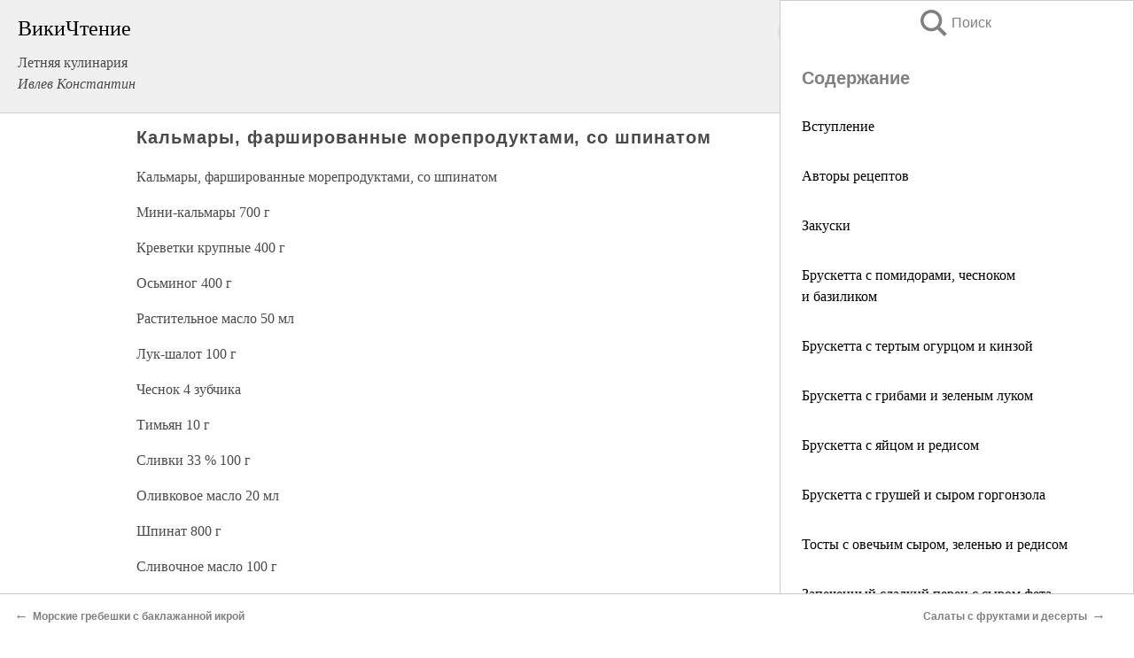

--- FILE ---
content_type: text/html; charset=UTF-8
request_url: https://eda.wikireading.ru/26825
body_size: 19075
content:
<!doctype html>



<html><head>

<!-- Yandex.RTB -->
<script>window.yaContextCb=window.yaContextCb||[]</script>
<script src="https://yandex.ru/ads/system/context.js" async></script>

  <meta charset="utf-8">
  <title>Кальмары, фаршированные морепродуктами, со шпинатом. Летняя кулинария</title>
  
       <link rel="amphtml" href="https://eda.wikireading.ru/amp26825">
     
  
  <link rel="shortcut icon" type="image/png" href="https://storage.yandexcloud.net/wr4files/favicon.ico">
  <!-- Global site tag (gtag.js) - Google Analytics -->
<script async src="https://www.googletagmanager.com/gtag/js?id=UA-90677494-20"></script><script>
  window.dataLayer = window.dataLayer || [];
  function gtag(){dataLayer.push(arguments);}
  gtag('js', new Date());

  gtag('config', 'UA-90677494-20');
</script>  
  
 <meta name="viewport" content="width=device-width,minimum-scale=1,initial-scale=1">

  
<script type="text/javascript"  async="" src="https://cdn.ampproject.org/v0.js"></script>
<script type="text/javascript" custom-element="amp-sidebar" src="https://cdn.ampproject.org/v0/amp-sidebar-0.1.js" async=""></script>
<script type="text/javascript" async custom-element="amp-fx-collection" src="https://cdn.ampproject.org/v0/amp-fx-collection-0.1.js"></script>


  



 <style>/*! Bassplate | MIT License | http://github.com/basscss/bassplate */
  
  
  
  .lrpromo-container {
  background-color: #f5f5f5;
  border: 1px solid #e0e0e0;
  border-radius: 5px;
  padding: 15px;
  margin: 20px 0;
  font-family: Arial, sans-serif;
  max-width: 100%;
}
.lrpromo-flex {
  display: flex;
  align-items: center;
  justify-content: space-between;
  flex-wrap: wrap;
}
.lrpromo-content {
  flex: 1;
  min-width: 200px;
  margin-bottom:50px;
}
.lrpromo-heading {
  color: #000000;
  margin-top: 0;
  margin-bottom: 10px;
  font-size: 18px;
}
.lrpromo-text {
  margin-top: 0;
  margin-bottom: 10px;
  font-size: 16px;
}
.lrpromo-highlight {
  color: #ff6600;
  font-size: 18px;
  font-weight: bold;
}
.lrpromo-button {
  display: inline-block;
  background-color: #4682B4;
  color: white;
  text-decoration: none;
  padding: 10px 20px;
  border-radius: 4px;
  font-weight: bold;
  margin-top: 5px;
}
.lrpromo-image-container {
  margin-right: 20px;
  text-align: center;
}
.lrpromo-image {
  max-width: 100px;
  height: auto;
  display: block;
  margin: 0 auto;
  border-radius: 15px;
}
  
  
 
  /* some basic button styling */
      .favorite-button input[type=submit] {
        width: 48px;
        height: 48px;
        cursor: pointer;
        border: none;
        margin: 4px;
        transition: background 300ms ease-in-out;
		
      }
      .favorite-button amp-list {
        margin: var(--space-2);
      }

      .favorite-button .heart-fill {
        background: url('data:image/svg+xml;utf8,<svg xmlns="http://www.w3.org/2000/svg" width="48" height="48" viewBox="0 0 48 48"><path d="M34 6h-20c-2.21 0-3.98 1.79-3.98 4l-.02 32 14-6 14 6v-32c0-2.21-1.79-4-4-4z"/><path d="M0 0h48v48h-48z" fill="none"/></svg>');
      }
      .favorite-button .heart-border {
        background: url('data:image/svg+xml;utf8,<svg xmlns="http://www.w3.org/2000/svg" width="48" height="48" viewBox="0 0 48 48"><path d="M34 6h-20c-2.21 0-3.98 1.79-3.98 4l-.02 32 14-6 14 6v-32c0-2.21-1.79-4-4-4zm0 30l-10-4.35-10 4.35v-26h20v26z"/><path d="M0 0h48v48h-48z" fill="none"/></svg>');
      }
      /* While the page loads we show a grey heart icon to indicate that the functionality is not yet available. */
      .favorite-button .heart-loading,
      .favorite-button .heart-loading[placeholder] {
        background: url('data:image/svg+xml;utf8,<svg xmlns="http://www.w3.org/2000/svg" width="48" height="48" viewBox="0 0 48 48"><path d="M34 6h-20c-2.21 0-3.98 1.79-3.98 4l-.02 32 14-6 14 6v-32c0-2.21-1.79-4-4-4zm0 30l-10-4.35-10 4.35v-26h20v26z"/><path d="M0 0h48v48h-48z" fill="none"/></svg>');
      }
      .favorite-button .favorite-container {
        display: flex;
        align-items: center;
        justify-content: center;
      }
      .favorite-button .favorite-count {
	    
        display: flex;
        align-items: center;
        justify-content: center;
        padding: var(--space-1);
        margin-left: var(--space-1);
        position: relative;
        width: 48px;
        background: var(--color-primary);
        border-radius: .4em;
        color: var(--color-text-light);
      }
	  
	  
	  
	  
      .favorite-button .favorite-count.loading {
        color: #ccc;
        background: var(--color-bg-light);
      }
      .favorite-button .favorite-count.loading:after {
        border-right-color: var(--color-bg-light);
      }
      .favorite-button .favorite-count:after {
        content: '';
        position: absolute;
        left: 0;
        top: 50%;
        width: 0;
        height: 0;
        border: var(--space-1) solid transparent;
        border-right-color: var(--color-primary);
        border-left: 0;
        margin-top: calc(-1 * var(--space-1));
        margin-left: calc(-1 * var(--space-1));
      }
      /* A simple snackbar to show an error */
      #favorite-failed-message {
        display: flex;
        justify-content: space-between;
        position: fixed;
        bottom: 0;
        left: 0;
        right: 0;
        margin: 0 auto;
        width: 100%;
        max-width: 450px;
        background: #323232;
        color: white;
        padding: 1rem 1.5rem;
        z-index: 1000;
      }
      #favorite-failed-message div {
        color: #64dd17;
        margin: 0 1rem;
        cursor: pointer;
      }
  
     amp-img.contain img {
   object-fit: contain;
 }
 .fixed-height-container {
   position: relative;
   width: 100%;
   height: 300px;
 }
 
 .paddingleft10{
 padding-left:10px;
 }
 

 
 .color-light-grey{
 color:#CCCCCC;
 }
 
 .margin-bottom20{
 margin-bottom:20px;
 }
 
 .margin-bottom30{
 margin-bottom:30px;
 }
 
 .margin-top15{
 margin-top:15px;
 }
 
 .margin-top20{
 margin-top:20px;
 }
 
 .margin-top30{
 margin-top:30px;
 }
.margin-left15{margin-left:15px}

margin-left10{margin-left:10px}

.custom-central-block{max-width:700px;margin:0 auto;display:block}


 
  .h1class{
 font-size:20px;
 line-height:45px;
 font-weight:bold;
 line-height:25px;
 margin-top:15px;
 padding-bottom:10px;
 }
 
.font-family-1{font-family: Geneva, Arial, Helvetica, sans-serif;}
 

 
 .custom_down_soder{
  font-size:10px;
  margin-left:3px;
 }
 
 
  .custom_search_input {
        
		
		margin-top:15px;

        margin-right:10px;
        
		width:100%;
		height:50px;
		font-size:16px
      }
  
  .menu_button {
 width:30px;
 height:30px;
background: url('data:image/svg+xml;utf8,<svg xmlns="http://www.w3.org/2000/svg" width="30" height="30" viewBox="0 0 24 24"><path style="fill:gray;" d="M6,15h12c0.553,0,1,0.447,1,1v1c0,0.553-0.447,1-1,1H6c-0.553,0-1-0.447-1-1v-1C5,15.447,5.447,15,6,15z M5,11v1c0,0.553,0.447,1,1,1h12c0.553,0,1-0.447,1-1v-1c0-0.553-0.447-1-1-1H6C5.447,10,5,10.447,5,11z M5,6v1c0,0.553,0.447,1,1,1h12c0.553,0,1-0.447,1-1V6c0-0.553-0.447-1-1-1H6C5.447,5,5,5.447,5,6z"/></svg>');
border:hidden;
cursor:pointer;
background-repeat:no-repeat;
     }

	  
	  
 .search_button {
 width:30px;
 height:30px;
background: url('data:image/svg+xml;utf8,<svg xmlns="http://www.w3.org/2000/svg" width="30" height="30" viewBox="0 0 24 24"><path style="fill:gray;" d="M23.809 21.646l-6.205-6.205c1.167-1.605 1.857-3.579 1.857-5.711 0-5.365-4.365-9.73-9.731-9.73-5.365 0-9.73 4.365-9.73 9.73 0 5.366 4.365 9.73 9.73 9.73 2.034 0 3.923-.627 5.487-1.698l6.238 6.238 2.354-2.354zm-20.955-11.916c0-3.792 3.085-6.877 6.877-6.877s6.877 3.085 6.877 6.877-3.085 6.877-6.877 6.877c-3.793 0-6.877-3.085-6.877-6.877z"/></svg>');
border:hidden;
cursor:pointer;
background-repeat:no-repeat;
     }
	  
.custom_right_sidebar{
padding:10px;  
background-color:#fff;
color:#000;
min-width:300px;
width:500px
 }
 
 .custom_sidebar{
background-color:#fff;
color:#000;
min-width:300px;
width:500px
 }
 
.wr_logo{
font-size:24px;
color:#000000;
margin-bottom:15px
} 
 
.custom-start-block{
background-color:#f0f0f0;
border-bottom-color:#CCCCCC;
border-bottom-style:solid;
border-bottom-width:1px;
padding:20px;
padding-top:70px;
} 

.custom-last-block{
background-color:#f0f0f0;
border-top-color:#CCCCCC;
border-top-style:solid;
border-top-width:1px;
padding:20px;
} 

.none-underline{text-decoration:none;}

.footer-items{margin:0 auto; width:180px; }

.cusom-share-button-position{float:right  }
.cusom-search-button-position{position:absolute; right:50%; z-index:999; top:10px;  }

.bpadding-bottom-60{padding-bottom:60px;}
.custom_padding_sidebar{padding-bottom:60px; padding-top:60px}



 p{margin-top:10px; }
 .top5{margin-top:5px; }
 .top10{margin-top:20px; display:block}
 
 amp-social-share[type="vk"] {
  background-image: url("https://storage.yandexcloud.net/wr4files/vk-icon.png");
}

 .custom-img{object-fit: cover; max-width:100%; margin: 0 auto; display: block;}


.custom-selection-search-button{font-weight:bold; color:#666666; margin-left:10px}

.custom-select-search-button{cursor:pointer; color:#666666; margin-left:10px; text-decoration: underline;}

.custom-selected-item{font-weight:bold; font-size:20px}


.custom-footer{background-color:#fff; color:#000; position:fixed; bottom:0; 
z-index:99;
width:100%;
border-top-color:#CCCCCC;
border-top-style:solid;
border-top-width:0.7px;
height:50px
}


.custom-header{
background-color:#fff; 
color:#000; 
z-index:999;
width:100%;
border-bottom-color:#CCCCCC;
border-bottom-style:solid;
border-bottom-width:0.7px;
height:50px;
z-index:99999999;

}

.custom_ad_height{height:300px}

.desktop_side_block{
display:block;
position:fixed;
overflow:auto; 
height:100%;
 right: 0;
 top:0;
 
 background: whitesmoke;overflow-y: scroll;border:1px solid;
 border-color:#CCCCCC;
 z-index:99;
}


.desktop_side_block::-webkit-scrollbar-track {border-radius: 4px;}
.desktop_side_block::-webkit-scrollbar {width: 6px;}
.desktop_side_block::-webkit-scrollbar-thumb {border-radius: 4px;background: #CCCCCC;}
.desktop_side_block::-webkit-scrollbar-thumb {background:  #CCCCCC;}


@media (min-width: 1100px) { body { width:75% } main {width:700px} .ampstart-sidebar{width:400px} .custom-start-block{padding-right:50px; padding-top:20px;} .custom-header{visibility: hidden;} .ampstart-faq-item{width:300px}}
@media (min-width: 900px) and (max-width: 1100px)  { body { width:80% } main {width:600px} .ampstart-sidebar{width:300px} .custom-start-block{padding-right:50px; padding-top:20px;} .custom-header{visibility: hidden;} .ampstart-faq-item{width:300px}}


.padding-bootom-30{padding-bottom:30px}

.padding-bootom-70{padding-bottom:70px}

.padding-left-35{padding-left:35px}

.padding-left-30{padding-left:30px}

.border-bottom-gray{border-bottom: 1px solid gray;}

.width-75{width:75px}

.width-225{width:225px}

.color-gray{color:gray;}

.bold{font-weight:bold}

.font-size-12{font-size:12px}

.font-size-14{font-size:14px}

.font-20{font-size:20px}

.crop_text {
    white-space: nowrap; 
    overflow: hidden; 
    text-overflow: ellipsis; 
	padding-left:5px;
	padding-right:5px;
   }
.overflow-hidden{ overflow:hidden;} 

.right-position{margin-left: auto; margin-right: 0;}

.center-position{margin:0 auto}

.display-block{display:block}

.poinrer{cursor:pointer}

.clean_button{border: none; outline: none; background:none}

.height-70{height:70px} 

.line-height-15{line-height:15px}

.custom-notification{
        position: fixed;
        padding:100px 100px;
        top: 0;
        width:100%;
        height:100%;  
        display: block;
        z-index:9;
		background-color:#FFFFFF      
    }  
	
	/*----------------------------------------------------------------------------------------------------------------------------------*/


 
 
      html {
        font-family:Georgia, serif;
        line-height: 1.15;
        -ms-text-size-adjust: 100%;
        -webkit-text-size-adjust: 100%;
      }
      body {
        margin: 0;
      }
      article,
      aside,
      footer,
      header,
      nav,
      section {
        display: block;
      }
      h1 {
        font-size: 2em;
        margin: 0.67em 0;
      }
      figcaption,
      figure,
      main {
        display: block;
      }
      figure {
        margin: 1em 40px;
      }
      hr {
        box-sizing: content-box;
        height: 0;
        overflow: visible;
      }
      pre {
        font-family: monospace, monospace;
        font-size: 1em;
      }
      a {
        background-color: transparent;
        -webkit-text-decoration-skip: objects;
      }
      a:active,
      a:hover {
        outline-width: 0;
      }
      abbr[title] {
        border-bottom: none;
        text-decoration: underline;
        text-decoration: underline dotted;
      }
      b,
      strong {
        font-weight: inherit;
        font-weight: bolder;
      }
      code,
      kbd,
      samp {
        font-family: monospace, monospace;
        font-size: 1em;
      }
      dfn {
        font-style: italic;
      }
      mark {
        background-color: #ff0;
        color: #000;
      }
      small {
        font-size: 80%;
      }
      sub,
      sup {
        font-size: 75%;
        line-height: 0;
        position: relative;
        vertical-align: baseline;
      }
      sub {
        bottom: -0.25em;
      }
      sup {
        top: -0.5em;
      }
      audio,
      video {
        display: inline-block;
      }
      audio:not([controls]) {
        display: none;
        height: 0;
      }
      img {
        border-style: none;
      }
      svg:not(:root) {
        overflow: hidden;
      }
      button,
      input,
      optgroup,
      select,
      textarea {
        font-family: sans-serif;
        font-size: 100%;
        line-height: 1.15;
        margin: 0;
      }
      button,
      input {
        overflow: visible;
      }
      button,
      select {
        text-transform: none;
      }
      [type='reset'],
      [type='submit'],
      button,
      html [type='button'] {
        -webkit-appearance: button;
      }
      [type='button']::-moz-focus-inner,
      [type='reset']::-moz-focus-inner,
      [type='submit']::-moz-focus-inner,
      button::-moz-focus-inner {
        border-style: none;
        padding: 0;
      }
      [type='button']:-moz-focusring,
      [type='reset']:-moz-focusring,
      [type='submit']:-moz-focusring,
      button:-moz-focusring {
        outline: 1px dotted ButtonText;
      }
      fieldset {
        border: 1px solid silver;
        margin: 0 2px;
        padding: 0.35em 0.625em 0.75em;
      }
      legend {
        box-sizing: border-box;
        color: inherit;
        display: table;
        max-width: 100%;
        padding: 0;
        white-space: normal;
      }
      progress {
        display: inline-block;
        vertical-align: baseline;
      }
      textarea {
        overflow: auto;
      }
      [type='checkbox'],
      [type='radio'] {
        box-sizing: border-box;
        padding: 0;
      }
      [type='number']::-webkit-inner-spin-button,
      [type='number']::-webkit-outer-spin-button {
        height: auto;
      }
      [type='search'] {
        -webkit-appearance: textfield;
        outline-offset: -2px;
      }
      [type='search']::-webkit-search-cancel-button,
      [type='search']::-webkit-search-decoration {
        -webkit-appearance: none;
      }
      ::-webkit-file-upload-button {
        -webkit-appearance: button;
        font: inherit;
      }
      details,
      menu {
        display: block;
      }
      summary {
        display: list-item;
      }
      canvas {
        display: inline-block;
      }
      [hidden],
      template {
        display: none;
      }
      .h00 {
        font-size: 4rem;
      }
      .h0,
      .h1 {
        font-size: 3rem;
      }
      .h2 {
        font-size: 2rem;
      }
      .h3 {
        font-size: 1.5rem;
      }
      .h4 {
        font-size: 1.125rem;
      }
      .h5 {
        font-size: 0.875rem;
      }
      .h6 {
        font-size: 0.75rem;
      }
      .font-family-inherit {
        font-family: inherit;
      }
      .font-size-inherit {
        font-size: inherit;
      }
      .text-decoration-none {
        text-decoration: none;
      }
      .bold {
        font-weight: 700;
      }
      .regular {
        font-weight: 400;
      }
      .italic {
        font-style: italic;
      }
      .caps {
        text-transform: uppercase;
        letter-spacing: 0.2em;
      }
      .left-align {
        text-align: left;
      }
      .center {
        text-align: center;
      }
      .right-align {
        text-align: right;
      }
      .justify {
        text-align: justify;
      }
      .nowrap {
        white-space: nowrap;
      }
      .break-word {
        word-wrap: break-word;
      }
      .line-height-1 {
        line-height: 1rem;
      }
      .line-height-2 {
        line-height: 1.125rem;
      }
      .line-height-3 {
        line-height: 1.5rem;
      }
      .line-height-4 {
        line-height: 2rem;
      }
      .list-style-none {
        list-style: none;
      }
      .underline {
        text-decoration: underline;
      }
      .truncate {
        max-width: 100%;
        overflow: hidden;
        text-overflow: ellipsis;
        white-space: nowrap;
      }
      .list-reset {
        list-style: none;
        padding-left: 0;
      }
      .inline {
        display: inline;
      }
      .block {
        display: block;
      }
      .inline-block {
        display: inline-block;
      }
      .table {
        display: table;
      }
      .table-cell {
        display: table-cell;
      }
      .overflow-hidden {
        overflow: hidden;
      }
      .overflow-scroll {
        overflow: scroll;
      }
      .overflow-auto {
        overflow: auto;
      }
      .clearfix:after,
      .clearfix:before {
        content: ' ';
        display: table;
      }
      .clearfix:after {
        clear: both;
      }
      .left {
        float: left;
      }
      .right {
        float: right;
      }
      .fit {
        max-width: 100%;
      }
      .max-width-1 {
        max-width: 24rem;
      }
      .max-width-2 {
        max-width: 32rem;
      }
      .max-width-3 {
        max-width: 48rem;
      }
      .max-width-4 {
        max-width: 64rem;
      }
      .border-box {
        box-sizing: border-box;
      }
      .align-baseline {
        vertical-align: baseline;
      }
      .align-top {
        vertical-align: top;
      }
      .align-middle {
        vertical-align: middle;

      }
      .align-bottom {
        vertical-align: bottom;
      }
      .m0 {
        margin: 0;
      }
      .mt0 {
        margin-top: 0;
      }
      .mr0 {
        margin-right: 0;
      }
      .mb0 {
        margin-bottom: 0;
      }
      .ml0,
      .mx0 {
        margin-left: 0;
      }
      .mx0 {
        margin-right: 0;
      }
      .my0 {
        margin-top: 0;
        margin-bottom: 0;
      }
      .m1 {
        margin: 0.5rem;
      }
      .mt1 {
        margin-top: 0.5rem;
      }
      .mr1 {
        margin-right: 0.5rem;
      }
      .mb1 {
        margin-bottom: 0.5rem;
      }
      .ml1,
      .mx1 {
        margin-left: 0.5rem;
      }
      .mx1 {
        margin-right: 0.5rem;
      }
      .my1 {
        margin-top: 0.5rem;
        margin-bottom: 0.5rem;
      }
      .m2 {
        margin: 1rem;
      }
      .mt2 {
        margin-top: 1rem;
      }
      .mr2 {
        margin-right: 1rem;
      }
      .mb2 {
        margin-bottom: 1rem;
      }
      .ml2,
      .mx2 {
        margin-left: 1rem;
      }
      .mx2 {
        margin-right: 1rem;
      }
      .my2 {
        margin-top: 1rem;
        margin-bottom: 1rem;
      }
      .m3 {
        margin: 1.5rem;
      }
      .mt3 {
        margin-top: 1.5rem;
      }
      .mr3 {
        margin-right: 1.5rem;
      }
      .mb3 {
        margin-bottom: 1.5rem;
      }
      .ml3,
      .mx3 {
        margin-left: 1.5rem;
      }
      .mx3 {
        margin-right: 1.5rem;
      }
      .my3 {
        margin-top: 1.5rem;
        margin-bottom: 1.5rem;
      }
      .m4 {
        margin: 2rem;
      }
      .mt4 {
        margin-top: 2rem;
      }
      .mr4 {
        margin-right: 2rem;
      }
      .mb4 {
        margin-bottom: 2rem;
      }
      .ml4,
      .mx4 {
        margin-left: 2rem;
      }
      .mx4 {
        margin-right: 2rem;
      }
      .my4 {
        margin-top: 2rem;
        margin-bottom: 2rem;
      }
      .mxn1 {
        margin-left: calc(0.5rem * -1);
        margin-right: calc(0.5rem * -1);
      }
      .mxn2 {
        margin-left: calc(1rem * -1);
        margin-right: calc(1rem * -1);
      }
      .mxn3 {
        margin-left: calc(1.5rem * -1);
        margin-right: calc(1.5rem * -1);
      }
      .mxn4 {
        margin-left: calc(2rem * -1);
        margin-right: calc(2rem * -1);
      }
      .m-auto {
        margin: auto;
      }
      .mt-auto {
        margin-top: auto;
      }
      .mr-auto {
        margin-right: auto;
      }
      .mb-auto {
        margin-bottom: auto;
      }
      .ml-auto,
      .mx-auto {
        margin-left: auto;
      }
      .mx-auto {
        margin-right: auto;
      }
      .my-auto {
        margin-top: auto;
        margin-bottom: auto;
      }
      .p0 {
        padding: 0;
      }
      .pt0 {
        padding-top: 0;
      }
      .pr0 {
        padding-right: 0;
      }
      .pb0 {
        padding-bottom: 0;
      }
      .pl0,
      .px0 {
        padding-left: 0;
      }
      .px0 {
        padding-right: 0;
      }
      .py0 {
        padding-top: 0;
        padding-bottom: 0;
      }
      .p1 {
        padding: 0.5rem;
      }
      .pt1 {
        padding-top: 0.5rem;
      }
      .pr1 {
        padding-right: 0.5rem;
      }
      .pb1 {
        padding-bottom: 0.5rem;
      }
      .pl1 {
        padding-left: 0.5rem;
      }
      .py1 {
        padding-top: 0.5rem;
        padding-bottom: 0.5rem;
      }
      .px1 {
        padding-left: 0.5rem;
        padding-right: 0.5rem;
      }
      .p2 {
        padding: 1rem;
      }
      .pt2 {
        padding-top: 1rem;
      }
      .pr2 {
        padding-right: 1rem;
      }
      .pb2 {
        padding-bottom: 1rem;
      }
      .pl2 {
        padding-left: 1rem;
      }
      .py2 {
        padding-top: 1rem;
        padding-bottom: 1rem;
      }
      .px2 {
        padding-left: 1rem;
        padding-right: 1rem;
      }
      .p3 {
        padding: 1.5rem;
      }
      .pt3 {
        padding-top: 1.5rem;
      }
      .pr3 {
        padding-right: 1.5rem;
      }
      .pb3 {
        padding-bottom: 1.5rem;
      }
      .pl3 {
        padding-left: 1.5rem;
      }
      .py3 {
        padding-top: 1.5rem;
        padding-bottom: 1.5rem;
      }
      .px3 {
        padding-left: 1.5rem;
        padding-right: 1.5rem;
      }
      .p4 {
        padding: 2rem;
      }
      .pt4 {
        padding-top: 2rem;
      }
      .pr4 {
        padding-right: 2rem;
      }
      .pb4 {
        padding-bottom: 2rem;
      }
      .pl4 {
        padding-left: 2rem;
      }
      .py4 {
        padding-top: 2rem;
        padding-bottom: 2rem;
      }
      .px4 {
        padding-left: 2rem;
        padding-right: 2rem;
      }
      .col {
        float: left;
      }
      .col,
      .col-right {
        box-sizing: border-box;
      }
      .col-right {
        float: right;
      }
      .col-1 {
        width: 8.33333%;
      }
      .col-2 {
        width: 16.66667%;
      }
      .col-3 {
        width: 25%;
      }
      .col-4 {
        width: 33.33333%;
      }
      .col-5 {
        width: 41.66667%;
      }
      .col-6 {
        width: 50%;
      }
      .col-7 {
        width: 58.33333%;
      }
      .col-8 {
        width: 66.66667%;
      }
      .col-9 {
        width: 75%;
      }
      .col-10 {
        width: 83.33333%;
      }
      .col-11 {
        width: 91.66667%;
      }
      .col-12 {
        width: 100%;
      }
      @media (min-width: 40.06rem) {
        .sm-col {
          float: left;
          box-sizing: border-box;
        }
        .sm-col-right {
          float: right;
          box-sizing: border-box;
        }
        .sm-col-1 {
          width: 8.33333%;
        }
        .sm-col-2 {
          width: 16.66667%;
        }
        .sm-col-3 {
          width: 25%;
        }
        .sm-col-4 {
          width: 33.33333%;
        }
        .sm-col-5 {
          width: 41.66667%;
        }
        .sm-col-6 {
          width: 50%;
        }
        .sm-col-7 {
          width: 58.33333%;
        }
        .sm-col-8 {
          width: 66.66667%;
        }
        .sm-col-9 {
          width: 75%;
        }
        .sm-col-10 {
          width: 83.33333%;
        }
        .sm-col-11 {
          width: 91.66667%;
        }
        .sm-col-12 {
          width: 100%;
        }
      }
      @media (min-width: 52.06rem) {
        .md-col {
          float: left;
          box-sizing: border-box;
        }
        .md-col-right {
          float: right;
          box-sizing: border-box;
        }
        .md-col-1 {
          width: 8.33333%;
        }
        .md-col-2 {
          width: 16.66667%;
        }
        .md-col-3 {
          width: 25%;
        }
        .md-col-4 {
          width: 33.33333%;
        }
        .md-col-5 {
          width: 41.66667%;
        }
        .md-col-6 {
          width: 50%;
        }
        .md-col-7 {
          width: 58.33333%;
        }
        .md-col-8 {
          width: 66.66667%;
        }
        .md-col-9 {
          width: 75%;
        }
        .md-col-10 {
          width: 83.33333%;
        }
        .md-col-11 {
          width: 91.66667%;
        }
        .md-col-12 {
          width: 100%;
        }
      }
      @media (min-width: 64.06rem) {
        .lg-col {
          float: left;
          box-sizing: border-box;
        }
        .lg-col-right {
          float: right;
          box-sizing: border-box;
        }
        .lg-col-1 {
          width: 8.33333%;
        }
        .lg-col-2 {
          width: 16.66667%;
        }
        .lg-col-3 {
          width: 25%;
        }
        .lg-col-4 {
          width: 33.33333%;
        }
        .lg-col-5 {
          width: 41.66667%;
        }
        .lg-col-6 {
          width: 50%;
        }
        .lg-col-7 {
          width: 58.33333%;
        }
        .lg-col-8 {
          width: 66.66667%;
        }
        .lg-col-9 {
          width: 75%;
        }
        .lg-col-10 {
          width: 83.33333%;
        }
        .lg-col-11 {
          width: 91.66667%;
        }
        .lg-col-12 {
          width: 100%;
        }
      }
      .flex {
        display: -ms-flexbox;
        display: flex;
      }
      @media (min-width: 40.06rem) {
        .sm-flex {
          display: -ms-flexbox;
          display: flex;
        }
      }
      @media (min-width: 52.06rem) {
        .md-flex {
          display: -ms-flexbox;
          display: flex;
        }
      }
      @media (min-width: 64.06rem) {
        .lg-flex {
          display: -ms-flexbox;
          display: flex;
        }
      }
      .flex-column {
        -ms-flex-direction: column;
        flex-direction: column;
      }
      .flex-wrap {
        -ms-flex-wrap: wrap;
        flex-wrap: wrap;
      }
      .items-start {
        -ms-flex-align: start;
        align-items: flex-start;
      }
      .items-end {
        -ms-flex-align: end;
        align-items: flex-end;
      }
      .items-center {
        -ms-flex-align: center;
        align-items: center;
      }
      .items-baseline {
        -ms-flex-align: baseline;
        align-items: baseline;
      }
      .items-stretch {
        -ms-flex-align: stretch;
        align-items: stretch;
      }
      .self-start {
        -ms-flex-item-align: start;
        align-self: flex-start;
      }
      .self-end {
        -ms-flex-item-align: end;
        align-self: flex-end;
      }
      .self-center {
        -ms-flex-item-align: center;
        -ms-grid-row-align: center;
        align-self: center;
      }
      .self-baseline {
        -ms-flex-item-align: baseline;
        align-self: baseline;
      }
      .self-stretch {
        -ms-flex-item-align: stretch;
        -ms-grid-row-align: stretch;
        align-self: stretch;
      }
      .justify-start {
        -ms-flex-pack: start;
        justify-content: flex-start;
      }
      .justify-end {
        -ms-flex-pack: end;
        justify-content: flex-end;
      }
      .justify-center {
        -ms-flex-pack: center;
        justify-content: center;
      }
      .justify-between {
        -ms-flex-pack: justify;
        justify-content: space-between;
      }
      .justify-around {
        -ms-flex-pack: distribute;
        justify-content: space-around;
      }
      .justify-evenly {
        -ms-flex-pack: space-evenly;
        justify-content: space-evenly;
      }
      .content-start {
        -ms-flex-line-pack: start;
        align-content: flex-start;
      }
      .content-end {
        -ms-flex-line-pack: end;
        align-content: flex-end;
      }
      .content-center {
        -ms-flex-line-pack: center;
        align-content: center;
      }
      .content-between {
        -ms-flex-line-pack: justify;
        align-content: space-between;
      }
      .content-around {
        -ms-flex-line-pack: distribute;
        align-content: space-around;
      }
      .content-stretch {
        -ms-flex-line-pack: stretch;
        align-content: stretch;
      }
      .flex-auto {

        -ms-flex: 1 1 auto;
        flex: 1 1 auto;
        min-width: 0;
        min-height: 0;
      }
      .flex-none {
        -ms-flex: none;
        flex: none;
      }
      .order-0 {
        -ms-flex-order: 0;
        order: 0;
      }
      .order-1 {
        -ms-flex-order: 1;
        order: 1;
      }
      .order-2 {
        -ms-flex-order: 2;
        order: 2;
      }
      .order-3 {
        -ms-flex-order: 3;
        order: 3;
      }
      .order-last {
        -ms-flex-order: 99999;
        order: 99999;
      }
      .relative {
        position: relative;
      }
      .absolute {
        position: absolute;
      }
      .fixed {
        position: fixed;
      }
      .top-0 {
        top: 0;
      }
      .right-0 {
        right: 0;
      }
      .bottom-0 {
        bottom: 0;
      }
      .left-0 {
        left: 0;
      }
      .z1 {
        z-index: 1;
      }
      .z2 {
        z-index: 2;
      }
      .z3 {
        z-index: 3;
      }
      .z4 {
        z-index: 4;
      }
      .border {
        border-style: solid;
        border-width: 1px;
      }
      .border-top {
        border-top-style: solid;
        border-top-width: 1px;
      }
      .border-right {
        border-right-style: solid;
        border-right-width: 1px;
      }
      .border-bottom {
        border-bottom-style: solid;
        border-bottom-width: 1px;
      }
      .border-left {
        border-left-style: solid;
        border-left-width: 1px;
      }
      .border-none {
        border: 0;
      }
      .rounded {
        border-radius: 3px;
      }
      .circle {
        border-radius: 50%;
      }
      .rounded-top {
        border-radius: 3px 3px 0 0;
      }
      .rounded-right {
        border-radius: 0 3px 3px 0;
      }
      .rounded-bottom {
        border-radius: 0 0 3px 3px;
      }
      .rounded-left {
        border-radius: 3px 0 0 3px;
      }
      .not-rounded {
        border-radius: 0;
      }
      .hide {
        position: absolute;
        height: 1px;
        width: 1px;
        overflow: hidden;
        clip: rect(1px, 1px, 1px, 1px);
      }
      @media (max-width: 40rem) {
        .xs-hide {
          display: none;
        }
      }
      @media (min-width: 40.06rem) and (max-width: 52rem) {
        .sm-hide {
          display: none;
        }
      }
      @media (min-width: 52.06rem) and (max-width: 64rem) {
        .md-hide {
          display: none;
        }
      }
      @media (min-width: 64.06rem) {
        .lg-hide {
          display: none;
        }
      }
      .display-none {
        display: none;
      }
      * {
        box-sizing: border-box;
      }
	  

      body {
        background: #fff;
        color: #4a4a4a;
        font-family:Georgia, serif;
        min-width: 315px;
        overflow-x: hidden;
       /* font-smooth: always;
        -webkit-font-smoothing: antialiased;*/
      }
      main {
       margin: 0 auto;
      }
    
      .ampstart-accent {
        color: #003f93;
      }
      #content:target {
        margin-top: calc(0px - 3.5rem);
        padding-top: 3.5rem;
      }
      .ampstart-title-lg {
        font-size: 3rem;
        line-height: 3.5rem;
        letter-spacing: 0.06rem;
      }
      .ampstart-title-md {
        font-size: 2rem;
        line-height: 2.5rem;
        letter-spacing: 0.06rem;
      }
      .ampstart-title-sm {
        font-size: 1.5rem;
        line-height: 2rem;
        letter-spacing: 0.06rem;
      }
      .ampstart-subtitle,
      body {
        line-height: 1.5rem;
        letter-spacing: normal;
      }
      .ampstart-subtitle {
        color: #003f93;
        font-size: 1rem;
      }
      .ampstart-byline,

      .ampstart-caption,
      .ampstart-hint,
      .ampstart-label {
        font-size: 0.875rem;
        color: #4f4f4f;
        line-height: 1.125rem;
        letter-spacing: 0.06rem;
      }
      .ampstart-label {
        text-transform: uppercase;
      }
      .ampstart-footer,
      .ampstart-small-text {
        font-size: 0.75rem;
        line-height: 1rem;
        letter-spacing: 0.06rem;
      }
      .ampstart-card {
        box-shadow: 0 1px 1px 0 rgba(0, 0, 0, 0.14),
          0 1px 1px -1px rgba(0, 0, 0, 0.14), 0 1px 5px 0 rgba(0, 0, 0, 0.12);
      }
      .h1,
      h1 {
        font-size: 3rem;
        line-height: 3.5rem;
      }
      .h2,
      h2 {
        font-size: 2rem;
        line-height: 2.5rem;
      }
      .h3,
      h3 {
        font-size: 1.5rem;
        line-height: 2rem;
      }
      .h4,
      h4 {
        font-size: 1.125rem;
        line-height: 1.5rem;
      }
      .h5,
      h5 {
        font-size: 0.875rem;
        line-height: 1.125rem;
      }
      .h6,
      h6 {
        font-size: 0.75rem;
        line-height: 1rem;
      }
      h1,
      h2,
      h3,
      h4,
      h5,
      h6 {
        margin: 0;
        padding: 0;
        font-weight: 400;
        letter-spacing: 0.06rem;
      }
      a,
      a:active,
      a:visited {
        color: inherit;
      }
      .ampstart-btn {
        font-family: inherit;
        font-weight: inherit;
        font-size: 1rem;
        line-height: 1.125rem;
        padding: 0.7em 0.8em;
        text-decoration: none;
        white-space: nowrap;
        word-wrap: normal;
        vertical-align: middle;
        cursor: pointer;
        background-color: #000;
        color: #fff;
        border: 1px solid #fff;
      }
      .ampstart-btn:visited {
        color: #fff;
      }
      .ampstart-btn-secondary {
        background-color: #fff;
        color: #000;
        border: 1px solid #000;
      }
      .ampstart-btn-secondary:visited {
        color: #000;
      }
      .ampstart-btn:active .ampstart-btn:focus {
        opacity: 0.8;
      }
      .ampstart-btn[disabled],
      .ampstart-btn[disabled]:active,
      .ampstart-btn[disabled]:focus,
      .ampstart-btn[disabled]:hover {
        opacity: 0.5;
        outline: 0;
        cursor: default;
      }
      .ampstart-dropcap:first-letter {
        color: #000;
        font-size: 3rem;
        font-weight: 700;
        float: left;
        overflow: hidden;
        line-height: 3rem;
        margin-left: 0;
        margin-right: 0.5rem;
      }
      .ampstart-initialcap {
        padding-top: 1rem;
        margin-top: 1.5rem;
      }
      .ampstart-initialcap:first-letter {
        color: #000;
        font-size: 3rem;
        font-weight: 700;
        margin-left: -2px;
      }
      .ampstart-pullquote {
        border: none;
        border-left: 4px solid #000;
        font-size: 1.5rem;
        padding-left: 1.5rem;
      }
      .ampstart-byline time {
        font-style: normal;
        white-space: nowrap;
      }
      .amp-carousel-button-next {
        background-image: url('data:image/svg+xml;charset=utf-8,<svg width="18" height="18" viewBox="0 0 34 34" xmlns="http://www.w3.org/2000/svg"><title>Next</title><path d="M25.557 14.7L13.818 2.961 16.8 0l16.8 16.8-16.8 16.8-2.961-2.961L25.557 18.9H0v-4.2z" fill="%23FFF" fill-rule="evenodd"/></svg>');
      }
      .amp-carousel-button-prev {
        background-image: url('data:image/svg+xml;charset=utf-8,<svg width="18" height="18" viewBox="0 0 34 34" xmlns="http://www.w3.org/2000/svg"><title>Previous</title><path d="M33.6 14.7H8.043L19.782 2.961 16.8 0 0 16.8l16.8 16.8 2.961-2.961L8.043 18.9H33.6z" fill="%23FFF" fill-rule="evenodd"/></svg>');
      }
      .ampstart-dropdown {
        min-width: 200px;
      }
      .ampstart-dropdown.absolute {
        z-index: 100;
      }
      .ampstart-dropdown.absolute > section,
      .ampstart-dropdown.absolute > section > header {

        height: 100%;
      }
      .ampstart-dropdown > section > header {
        background-color: #000;
        border: 0;
        color: #fff;
      }
      .ampstart-dropdown > section > header:after {
        display: inline-block;
        content: '+';
        padding: 0 0 0 1.5rem;
        color: #003f93;
      }
      .ampstart-dropdown > [expanded] > header:after {
        content: '–';
      }
      .absolute .ampstart-dropdown-items {
        z-index: 200;
      }
      .ampstart-dropdown-item {
        background-color: #000;
        color: #003f93;
        opacity: 0.9;
      }
      .ampstart-dropdown-item:active,
      .ampstart-dropdown-item:hover {
        opacity: 1;
      }
      .ampstart-footer {
        background-color: #fff;
        color: #000;
        padding-top: 5rem;
        padding-bottom: 5rem;
      }
      .ampstart-footer .ampstart-icon {
        fill: #000;
      }
      .ampstart-footer .ampstart-social-follow li:last-child {
        margin-right: 0;
      }
      .ampstart-image-fullpage-hero {
        color: #fff;
      }
      .ampstart-fullpage-hero-heading-text,
      .ampstart-image-fullpage-hero .ampstart-image-credit {
        -webkit-box-decoration-break: clone;
        box-decoration-break: clone;
        background: #000;
        padding: 0 1rem 0.2rem;
      }
      .ampstart-image-fullpage-hero > amp-img {
        max-height: calc(100vh - 3.5rem);
      }
      .ampstart-image-fullpage-hero > amp-img img {
        -o-object-fit: cover;
        object-fit: cover;
      }
      .ampstart-fullpage-hero-heading {
        line-height: 3.5rem;
      }
      .ampstart-fullpage-hero-cta {
        background: transparent;
      }
      .ampstart-readmore {
        background: linear-gradient(0deg, rgba(0, 0, 0, 0.65) 0, transparent);
        color: #fff;
        margin-top: 5rem;
        padding-bottom: 3.5rem;
      }
      .ampstart-readmore:after {
        display: block;
        content: '⌄';
        font-size: 2rem;
      }
      .ampstart-readmore-text {
        background: #000;
      }
      @media (min-width: 52.06rem) {
        .ampstart-image-fullpage-hero > amp-img {
          height: 60vh;
        }
      }
      .ampstart-image-heading {
        color: #fff;
        background: linear-gradient(0deg, rgba(0, 0, 0, 0.65) 0, transparent);
      }
      .ampstart-image-heading > * {
        margin: 0;
      }
      amp-carousel .ampstart-image-with-heading {
        margin-bottom: 0;
      }
      .ampstart-image-with-caption figcaption {
        color: #4f4f4f;
        line-height: 1.125rem;
      }
      amp-carousel .ampstart-image-with-caption {
        margin-bottom: 0;
      }
      .ampstart-input {
        max-width: 100%;
        width: 300px;
        min-width: 100px;
        font-size: 1rem;
        line-height: 1.5rem;
      }
      .ampstart-input [disabled],
      .ampstart-input [disabled] + label {
        opacity: 0.5;
      }
      .ampstart-input [disabled]:focus {
        outline: 0;
      }
      .ampstart-input > input,
      .ampstart-input > select,
      .ampstart-input > textarea {
        width: 100%;
        margin-top: 1rem;
        line-height: 1.5rem;
        border: 0;
        border-radius: 0;
        border-bottom: 1px solid #4a4a4a;
        background: none;
        color: #4a4a4a;
        outline: 0;
      }
      .ampstart-input > label {
        color: #003f93;
        pointer-events: none;
        text-align: left;
        font-size: 0.875rem;
        line-height: 1rem;
        opacity: 0;
        animation: 0.2s;
        animation-timing-function: cubic-bezier(0.4, 0, 0.2, 1);
        animation-fill-mode: forwards;
      }
      .ampstart-input > input:focus,
      .ampstart-input > select:focus,
      .ampstart-input > textarea:focus {
        outline: 0;
      }
      .ampstart-input > input:focus:-ms-input-placeholder,
      .ampstart-input > select:focus:-ms-input-placeholder,
      .ampstart-input > textarea:focus:-ms-input-placeholder {
        color: transparent;
      }
      .ampstart-input > input:focus::placeholder,
      .ampstart-input > select:focus::placeholder,
      .ampstart-input > textarea:focus::placeholder {
        color: transparent;
      }
      .ampstart-input > input:not(:placeholder-shown):not([disabled]) + label,
      .ampstart-input > select:not(:placeholder-shown):not([disabled]) + label,
      .ampstart-input
        > textarea:not(:placeholder-shown):not([disabled])
        + label {
        opacity: 1;
      }
      .ampstart-input > input:focus + label,
      .ampstart-input > select:focus + label,
      .ampstart-input > textarea:focus + label {
        animation-name: a;
      }
      @keyframes a {
        to {
          opacity: 1;
        }
      }
      .ampstart-input > label:after {
        content: '';
        height: 2px;
        position: absolute;
        bottom: 0;
        left: 45%;
        background: #003f93;
        transition: 0.2s;
        transition-timing-function: cubic-bezier(0.4, 0, 0.2, 1);
        visibility: hidden;
        width: 10px;
      }
      .ampstart-input > input:focus + label:after,
      .ampstart-input > select:focus + label:after,
      .ampstart-input > textarea:focus + label:after {
        left: 0;
        width: 100%;
        visibility: visible;
      }
      .ampstart-input > input[type='search'] {
        -webkit-appearance: none;
        -moz-appearance: none;
        appearance: none;
      }
      .ampstart-input > input[type='range'] {
        border-bottom: 0;
      }
      .ampstart-input > input[type='range'] + label:after {
        display: none;
      }
      .ampstart-input > select {
        -webkit-appearance: none;
        -moz-appearance: none;
        appearance: none;
      }
      .ampstart-input > select + label:before {
        content: '⌄';
        line-height: 1.5rem;
        position: absolute;
        right: 5px;
        zoom: 2;
        top: 0;
        bottom: 0;
        color: #003f93;
      }
      .ampstart-input-chk,
      .ampstart-input-radio {
        width: auto;
        color: #4a4a4a;
      }
      .ampstart-input input[type='checkbox'],
      .ampstart-input input[type='radio'] {
        margin-top: 0;
        -webkit-appearance: none;
        -moz-appearance: none;
        appearance: none;
        width: 20px;
        height: 20px;
        border: 1px solid #003f93;
        vertical-align: middle;
        margin-right: 0.5rem;
        text-align: center;
      }
      .ampstart-input input[type='radio'] {
        border-radius: 20px;
      }
      .ampstart-input input[type='checkbox']:not([disabled]) + label,
      .ampstart-input input[type='radio']:not([disabled]) + label {
        pointer-events: auto;
        animation: none;
        vertical-align: middle;
        opacity: 1;
        cursor: pointer;
      }
      .ampstart-input input[type='checkbox'] + label:after,
      .ampstart-input input[type='radio'] + label:after {
        display: none;
      }
      .ampstart-input input[type='checkbox']:after,
      .ampstart-input input[type='radio']:after {
        position: absolute;
        top: 0;
        left: 0;
        bottom: 0;
        right: 0;
        content: ' ';
        line-height: 1.4rem;
        vertical-align: middle;
        text-align: center;
        background-color: #fff;
      }
      .ampstart-input input[type='checkbox']:checked:after {
        background-color: #003f93;
        color: #fff;
        content: '✓';
      }
      .ampstart-input input[type='radio']:checked {
        background-color: #fff;
      }
      .ampstart-input input[type='radio']:after {
        top: 3px;
        bottom: 3px;
        left: 3px;
        right: 3px;
        border-radius: 12px;
      }
      .ampstart-input input[type='radio']:checked:after {
        content: '';
        font-size: 3rem;
        background-color: #003f93;
      }
    /*  .ampstart-input > label,
      _:-ms-lang(x) {
        opacity: 1;
      }
      .ampstart-input > input:-ms-input-placeholder,
      _:-ms-lang(x) {
        color: transparent;
      }
      .ampstart-input > input::placeholder,
      _:-ms-lang(x) {
        color: transparent;
      }
      .ampstart-input > input::-ms-input-placeholder,
      _:-ms-lang(x) {
        color: transparent;
      }*/
      .ampstart-input > select::-ms-expand {
        display: none;
      }
      .ampstart-headerbar {
        background-color: #fff;
        color: #000;
        z-index: 999;
        box-shadow: 0 0 5px 2px rgba(0, 0, 0, 0.1);
      }
      .ampstart-headerbar + :not(amp-sidebar),
      .ampstart-headerbar + amp-sidebar + * {
        margin-top: 3.5rem;
      }
      .ampstart-headerbar-nav .ampstart-nav-item {
        padding: 0 1rem;
        background: transparent;
        opacity: 0.8;
      }
      .ampstart-headerbar-nav {
        line-height: 3.5rem;
      }
      .ampstart-nav-item:active,
      .ampstart-nav-item:focus,
      .ampstart-nav-item:hover {
        opacity: 1;
      }
      .ampstart-navbar-trigger:focus {
        outline: none;
      }
      .ampstart-nav a,
      .ampstart-navbar-trigger,
      .ampstart-sidebar-faq a {
        cursor: pointer;
        text-decoration: none;
      }
      .ampstart-nav .ampstart-label {
        color: inherit;
      }
      .ampstart-navbar-trigger {
        line-height: 3.5rem;
        font-size: 2rem;
      }
      .ampstart-headerbar-nav {
        -ms-flex: 1;
        flex: 1;
      }
      .ampstart-nav-search {
        -ms-flex-positive: 0.5;
        flex-grow: 0.5;
      }
      .ampstart-headerbar .ampstart-nav-search:active,
      .ampstart-headerbar .ampstart-nav-search:focus,
      .ampstart-headerbar .ampstart-nav-search:hover {
        box-shadow: none;
      }
      .ampstart-nav-search > input {
        border: none;
        border-radius: 3px;
        line-height: normal;
      }
      .ampstart-nav-dropdown {
        min-width: 200px;
      }
      .ampstart-nav-dropdown amp-accordion header {
        background-color: #fff;
        border: none;
      }
      .ampstart-nav-dropdown amp-accordion ul {
        background-color: #fff;
      }
      .ampstart-nav-dropdown .ampstart-dropdown-item,
      .ampstart-nav-dropdown .ampstart-dropdown > section > header {
        background-color: #fff;
        color: #000;
      }
      .ampstart-nav-dropdown .ampstart-dropdown-item {
        color: #003f93;
      }
      .ampstart-sidebar {
        background-color: #fff;
        color: #000;
        }
      .ampstart-sidebar .ampstart-icon {
        fill: #003f93;
      }
      .ampstart-sidebar-header {
        line-height: 3.5rem;
        min-height: 3.5rem;
      }
      .ampstart-sidebar .ampstart-dropdown-item,
      .ampstart-sidebar .ampstart-dropdown header,
      .ampstart-sidebar .ampstart-faq-item,
      .ampstart-sidebar .ampstart-nav-item,
      .ampstart-sidebar .ampstart-social-follow {
        margin: 0 0 2rem;
      }
      .ampstart-sidebar .ampstart-nav-dropdown {
        margin: 0;
      }
      .ampstart-sidebar .ampstart-navbar-trigger {
        line-height: inherit;
      }
      .ampstart-navbar-trigger svg {
        pointer-events: none;
      }
      .ampstart-related-article-section {
        border-color: #4a4a4a;
      }
      .ampstart-related-article-section .ampstart-heading {
        color: #4a4a4a;
        font-weight: 400;
      }
      .ampstart-related-article-readmore {
        color: #000;
        letter-spacing: 0;
      }
      .ampstart-related-section-items > li {
        border-bottom: 1px solid #4a4a4a;
      }
      .ampstart-related-section-items > li:last-child {
        border: none;
      }
      .ampstart-related-section-items .ampstart-image-with-caption {
        display: -ms-flexbox;
        display: flex;
        -ms-flex-wrap: wrap;
        flex-wrap: wrap;
        -ms-flex-align: center;
        align-items: center;
        margin-bottom: 0;
      }
      .ampstart-related-section-items .ampstart-image-with-caption > amp-img,
      .ampstart-related-section-items
        .ampstart-image-with-caption
        > figcaption {
        -ms-flex: 1;
        flex: 1;
      }
      .ampstart-related-section-items
        .ampstart-image-with-caption
        > figcaption {
        padding-left: 1rem;
      }
      @media (min-width: 40.06rem) {
        .ampstart-related-section-items > li {
          border: none;
        }
        .ampstart-related-section-items
          .ampstart-image-with-caption
          > figcaption {
          padding: 1rem 0;
        }
        .ampstart-related-section-items .ampstart-image-with-caption > amp-img,
        .ampstart-related-section-items
          .ampstart-image-with-caption
          > figcaption {
          -ms-flex-preferred-size: 100%;
          flex-basis: 100%;
        }
      }
      .ampstart-social-box {
        display: -ms-flexbox;
        display: flex;
      }
      .ampstart-social-box > amp-social-share {
        background-color: #000;
      }
      .ampstart-icon {
        fill: #003f93;
      }
      .ampstart-input {
        width: 100%;
      }
      main .ampstart-social-follow {
        margin-left: auto;
        margin-right: auto;
        width: 315px;
      }
      main .ampstart-social-follow li {
        transform: scale(1.8);
      }
      h1 + .ampstart-byline time {
        font-size: 1.5rem;
        font-weight: 400;
      }




  amp-user-notification.sample-notification {
    
    display: flex;
    align-items: center;
    justify-content: center;
    height:100px;
    padding:15px;
    
background-color: #f0f0f0;
 color:#000; position:fixed; bottom:0; 
z-index:999;
width:100%;
border-top-color:#CCCCCC;
border-top-style:solid;
border-top-width:0.7px;

  }
 
  amp-user-notification.sample-notification > button {
    min-width: 80px;
  }



</style>
</head>
  <body>
      





<!-- Yandex.Metrika counter -->
<script type="text/javascript" >
    (function (d, w, c) {
        (w[c] = w[c] || []).push(function() {
            try {
                w.yaCounter36214395 = new Ya.Metrika({
                    id:36214395,
                    clickmap:true,
                    trackLinks:true,
                    accurateTrackBounce:true
                });
            } catch(e) { }
        });

        var n = d.getElementsByTagName("script")[0],
            s = d.createElement("script"),
            f = function () { n.parentNode.insertBefore(s, n); };
        s.type = "text/javascript";
        s.async = true;
        s.src = "https://mc.yandex.ru/metrika/watch.js";

        if (w.opera == "[object Opera]") {
            d.addEventListener("DOMContentLoaded", f, false);
        } else { f(); }
    })(document, window, "yandex_metrika_callbacks");
</script>
<noscript><div><img src="https://mc.yandex.ru/watch/36214395" style="position:absolute; left:-9999px;" alt="" /></div></noscript>
<!-- /Yandex.Metrika counter -->

<!-- Yandex.RTB R-A-242635-95 -->
<script>
window.yaContextCb.push(() => {
    Ya.Context.AdvManager.render({
        "blockId": "R-A-242635-95",
        "type": "floorAd",
        "platform": "desktop"
    })
})
</script>
<!-- Yandex.RTB R-A-242635-98  -->
<script>
setTimeout(() => {
    window.yaContextCb.push(() => {
        Ya.Context.AdvManager.render({
            "blockId": "R-A-242635-98",
            "type": "fullscreen",
            "platform": "desktop"
        })
    })
}, 10000);
</script>



  <header class="custom-header fixed flex justify-start items-center top-0 left-0 right-0 pl2 pr4 overflow-hidden" amp-fx="float-in-top">
  
  <button on="tap:nav-sidebar.toggle" class="menu_button margin-left10"></button> 
  
  <div class="font-20 center-position padding-left-35">ВикиЧтение</div>
      
      
      
     <button on="tap:sidebar-ggl" class="search_button right-position"></button>
        

      
     
   </header>

  
       <div class="custom-start-block">
		    
           
            
            <script src="https://yastatic.net/share2/share.js" async></script>
<div  class="ya-share2 cusom-share-button-position" data-curtain data-shape="round" data-color-scheme="whiteblack" data-limit="0" data-more-button-type="short" data-services="vkontakte,facebook,telegram,twitter,viber,whatsapp"></div> 
            
  
           <div class="wr_logo">ВикиЧтение</div>
		      
  
          
		  Летняя кулинария<br>
          <em>Ивлев Константин</em>
          
  
          
          </div>
          
          
          
         
    <aside id="target-element-desktop" class="ampstart-sidebar px3 custom_padding_sidebar desktop_side_block">
       <div class="cusom-search-button-position">
           <button on="tap:sidebar-ggl" class="search_button padding-left-35 margin-left15 color-gray">Поиск</button>
     
       </div>
       <div class="font-family-1 padding-bootom-30 h1class color-gray">Содержание</div>
  </aside>  
     
    <main id="content" role="main" class="">
    
      <article class="recipe-article">
         
          
          
          
          <h1 class="mb1 px3 h1class font-family-1">Кальмары, фаршированные морепродуктами, со шпинатом</h1>
          
   

         

        
          <section class="px3 mb4">
            
      

      
      
          
 
    
<p>Кальмары, фаршированные морепродуктами, со шпинатом</p>
<p>Мини-кальмары 700 г</p><p>Креветки крупные 400 г</p><p>Осьминог 400 г</p><p>Растительное масло 50 мл</p><p>Лук-шалот 100 г</p><p>Чеснок 4 зубчика</p><p>Тимьян 10 г</p><p>Сливки 33 % 100 г</p><p>Оливковое масло 20 мл</p><p>Шпинат 800 г</p><p>Сливочное масло 100 г</p><p>Соль, перец</p><p><p><em>Для соуса</em></p><p>Лук-шалот 100 г</p><p>Черный перец горошком 10 г</p><p>Лавровый лист 1 шт.</p><p>Растительное масло 50 мл</p><p>Сухое белое вино 100 мл</p><p>Сливки 33 % 100 г</p><p>Соль, перец</p><p><p>Время приготовления – 1 ч</p><p>Калорийность – 97 ккал</p><p><p><em>Приготовить соус:</em></p><p><em>– Очищенный лук-шалот, перец горошком и лавровый лист спассеровать на растительном масле.</em></p><p><em>– Влить вино, выпарить в 2 раза.</em></p><p><em>– Добавить сливки, варить в течение 5 минут.</em></p><p><em>– Приправить солью и перцем, процедить.</em></p><p><em>– Перед подачей измельчить соус в блендере.</em></p><p><em>Морепродукты очистить. Осьминога отварить. Креветок и осьминога нарезать мелкими кубиками и быстро обжарить на растительном масле, добавить нарезанный лук-шалот, чеснок, тимьян. Влить сливки, выпарить в 2 раза, приправить солью и перцем. Готовый фарш охладить и наполнить им кальмары, скрепляя их шпажкой.</em></p>
<div class="yandex-rtb-blocks">
<!-- Yandex.RTB R-A-242635-75 -->
<div id="yandex_rtb_R-A-242635-75"></div>
<script>
  window.yaContextCb.push(()=>{
    Ya.Context.AdvManager.render({
      renderTo: 'yandex_rtb_R-A-242635-75',
      blockId: 'R-A-242635-75'
    })
  })
</script></div>
<p><em>Обжарить фаршированные кальмары на оливковом масле с двух сторон и довести в духовке до готовности. Шпинат перебрать, промыть и быстро обжарить на сливочном масле с солью.</em></p><p><em>Выложить на тарелки шпинат, сверху уложить фаршированные кальмары. Полить приготовленным соусом.</em></p>    
<div class="lrpromo-container">
  <div class="lrpromo-flex">
    
<div class="lrpromo-content">
      <h3 class="lrpromo-heading">Более 800 000 книг и аудиокниг! 📚</h3>
      <p class="lrpromo-text">Получи <strong class="lrpromo-highlight">2 месяца Литрес Подписки в подарок</strong> и наслаждайся неограниченным чтением</p>
      <a href="javascript:void(0);" 
         onclick="window.location.href='https://www.litres.ru/landing/wikireading2free/?utm_source=advcake&utm_medium=cpa&utm_campaign=affiliate&utm_content=aa33dcc9&advcake_params=&utm_term=&erid=2VfnxyNkZrY&advcake_method=1&m=1'; return false;"
         class="lrpromo-button">
        ПОЛУЧИТЬ ПОДАРОК
      </a>
    </div>
    
         
         		
		
		 
         	 
        
        
        <br><br>
        

<div class="yandex-rtb-blocks">
    
      
            
    
<!-- Yandex.RTB R-A-242635-7 -->

<!--<div id="yandex_rtb_R-A-242635-7"></div>
<script>window.yaContextCb.push(()=>{
  Ya.Context.AdvManager.render({
    renderTo: 'yandex_rtb_R-A-242635-7',
    blockId: 'R-A-242635-7'
  })
})</script>-->


<!-- Yandex.RTB R-A-242635-94 -->
<!--<div id="yandex_rtb_R-A-242635-94"></div>
<script>
window.yaContextCb.push(() => {
    Ya.Context.AdvManager.render({
        "blockId": "R-A-242635-94",
        "renderTo": "yandex_rtb_R-A-242635-94",
        "type": "feed"
    })
})
</script>-->


    <div id="yandex_rtb_R-A-242635-94"></div>
    <script>
    window.yaContextCb.push(() => {
            Ya.Context.AdvManager.renderFeed({
                    blockId: 'R-A-242635-94',
                    renderTo: 'yandex_rtb_R-A-242635-94'
            })
    })
    window.yaContextCb.push(() => {
            Ya.Context.AdvManager.render({
                    "blockId": 'R-A-242635-93',
                    "type": "тип рекламного блока", // topAd или floorAd
                    "platform": "touch"
            })
    })
    window.yaContextCb.push(() => {
            Ya.Context.AdvManager.render({
                    "blockId": "R-A-242635-95",
                    "type": "тип рекламного блока", // topAd или floorAd
                    "platform": "desktop"
            })
    })
    const feed = document.getElementById('yandex_rtb_R-A-242635-94'); // ID из поля renderTo
    const callback = (entries) => {
            entries.forEach((entry) => {
                    if (entry.isIntersecting) {
                            Ya.Context.AdvManager.destroy({
                                            blockId: 'R-A-242635-93'
                                    }), // blockId для мобильной версии
                                    Ya.Context.AdvManager.destroy({
                                            blockId: 'R-A-242635-95'
                                    }); // blockId для десктопной версии
                    }
            });
    };
    const observer = new IntersectionObserver(callback, {
            threshold: 0,
    });
    observer.observe(feed);
    </script>



</div>
    
 
      
  
        </section>
      </article>
    </main>
        
              
        <section id="similar-list" class="custom-central-block px3 mb4">
        
       
          <h2 class="mb4 margin-top20">Читайте также</h2>
       


       
   

    
          <h3 class="margin-top30"><a href="https://eda.wikireading.ru/1852">Кальмары фаршированные</a></h3>
          
          <p>
            Кальмары фаршированные
– кальмары – 500 г– сыр – 200 г– сладкий перец (разноцветный) – 2 шт.– чеснок – 1 зубчик– зелень – по вкусу4 порции55 минутТушки кальмаров очистите, промойте холодной водой и отварите в небольшом количестве подсоленной воды в течение 5–7 минут.Сыр          </p>
        
         
   

    
          <h3 class="margin-top30"><a href="https://eda.wikireading.ru/9592">Фаршированные кальмары</a></h3>
          
          <p>
            Фаршированные кальмары
Для этого блюда филе не годится, нужны целые кальмары.Ингредиенты на 4 кальмара: 2 луковицы репчатые, 1–2 крупные морковки, 300–400 граммов отварной рыбы, томатное пюре, соль, перец, масло для жарки и рыбный бульон.Способ приготовления: кальмары          </p>
        
         
   

    
          <h3 class="margin-top30"><a href="https://eda.wikireading.ru/35795">Фаршированные кальмары</a></h3>
          
          <p>
            Фаршированные кальмары
Ингредиенты600 г кальмаров (свежих или мороженых), 60 г риса, 2 луковицы, 1 пучок зеленого лука, 50 мл растительного масла, 70 г муки, перец, соль.Способ приготовленияЕсли кальмары мороженые, их заливают теплой водой и выдерживают в ней 30 минут. Затем          </p>
        
         
   

    
          <h3 class="margin-top30"><a href="https://eda.wikireading.ru/37524">Фаршированные кальмары</a></h3>
          
          <p>
            Фаршированные кальмары
Ингредиенты4 крупные тушки кальмаров, 100 г шампиньонов, 3 луковицы, 70 г белого столового вина, соль.Способ приготовленияТушки кальмаров тщательно промыть, лук и грибы нарезать тонкими полукольцами, слегка посолить и перемешать. Нафаршировать          </p>
        
         
   

    
          <h3 class="margin-top30"><a href="https://eda.wikireading.ru/46912">Фаршированные кальмары</a></h3>
          
          <p>
            Фаршированные кальмары
Для этого блюда филе не годится, нужны целые кальмары. Почистить их, удалить потроха, ножки, тщательно промыть в холодной воде. Затем мелко нарезать ножки, репчатый лук, морковь, кусочек грудинки и, растопив на сковороде масло, пожарить все вместе,          </p>
        
         
   

    
          <h3 class="margin-top30"><a href="https://eda.wikireading.ru/57489">Кальмары, фаршированные овощами</a></h3>
          
          <p>
            Кальмары, фаршированные овощами
• 6 кальмаров• 2 моркови• 1 луковица• 60 г риса• 40 г томатной пасты• 25 мл соевого соуса• 20 мл растительного масла• 10 г измельченной зелени укропа• Черный молотый перец, соль по вкусу1. У кальмаров удалить кожу, хрящи и          </p>
        
         
   

    
          <h3 class="margin-top30"><a href="https://eda.wikireading.ru/76754">Кальмары фаршированные</a></h3>
          
          <p>
            Кальмары фаршированные
Рис промыть, сварить до готовности.Морковь и лук мелко нашинковать, спассеровать в течение 5 минут в масле, добавить рис и еще потушить 5 минут.Кальмаров очистить и отварить целиком со специями. Заполнить их фаршем, положить под гнет и          </p>
        
         
   

    
          <h3 class="margin-top30"><a href="https://eda.wikireading.ru/76953">Кальмары фаршированные</a></h3>
          
          <p>
            Кальмары фаршированные
Рис промыть, сварить до готовности. Морковь и лук мелко нашинковать, спассеровать в течение 5 минут в масле, добавить рис и еще потушить 5 минут.Кальмаров очистить и сварить целиком со специями. Заполнить их фаршем, положить под гнет и          </p>
        
         
   

    
          <h3 class="margin-top30"><a href="https://eda.wikireading.ru/99038">Фаршированные кальмары</a></h3>
          
          <p>
            Фаршированные кальмары
Время приготовления 25 минКоличество порций: 4Ингредиенты: 4 крупные тушки кальмаров, 100 г шампиньонов, 3 головки репчатого лука, 70 г белого столового вина, соль.Способ приготовления:Тушки кальмаров тщательно промыть, лук и грибы нарезать тонкими          </p>
        
         
   

    
          <h3 class="margin-top30"><a href="https://eda.wikireading.ru/99331">Кальмары фаршированные</a></h3>
          
          <p>
            Кальмары фаршированные
Рис промыть, сварить до готовности. Морковь и лук мелко нашинковать, спассеровать в течение 5 минут в масле, добавить рис и еще потушить 5 минут. Кальмаров очистить и сварить целиком со специями. Заполнить их фаршем, положить под гнет и охладить.          </p>
        
         
   

    
          <h3 class="margin-top30"><a href="https://eda.wikireading.ru/124401">Кальмары, фаршированные овощами</a></h3>
          
          <p>
            Кальмары, фаршированные овощами
4 порции 152 ккалИнгредиенты: 4 крупные тушки кальмаров, 75 г зеленого горошка, 2 моркови, 1 луковица, 100 г мякоти тыквы, 2 помидора с плотной мякотью, 1 пучок зелени петрушки, 50 мл растительного масла, 50 г томатного соуса, 2 зубчика чеснока,          </p>
        
         
   

    
          <h3 class="margin-top30"><a href="https://eda.wikireading.ru/129028">Фаршированные кальмары</a></h3>
          
          <p>
            Фаршированные кальмары
НЕОБХОДИМЫЕ ПРОДУКТЫ:кальмары очищенные – 5 тушекрис – 150 гяйцо – 4 шт.лук репчатый – 3 шт.томатная паста – 1/2 стаканазелень петрушки – 1 пучокмасло растительноесольперецСПОСОБ ПРИГОТОВЛЕНИЯ:Приготовить рассыпчатый рис. Лук мелко нарезать,          </p>
        
         
   

    
          <h3 class="margin-top30"><a href="https://eda.wikireading.ru/147117">Фаршированные кальмары</a></h3>
          
          <p>
            Фаршированные кальмары
- 1 кг небольших кальмаров- 2 луковицы- 1 большая морковка- 1 болгарский перец- 1 большой помидор- зелень, соль, перец- 1/2 стакана сухого риса- 100 г тертого сыра- чеснок 2-3 дольки- немного майонеза- рис отварить до полуготовности;- кальмары залить кипятком          </p>
        
        
      
    
    
   


<div class="yandex-rtb-blocks">
<!-- Yandex.RTB R-A-242635-9 -->
<div id="yandex_rtb_R-A-242635-9"></div>
<script>window.yaContextCb.push(()=>{
  Ya.Context.AdvManager.render({
    renderTo: 'yandex_rtb_R-A-242635-9',
    blockId: 'R-A-242635-9'
  })
})</script>
</div>

  
      

     </section>
      	 
   
   
  
   
    <footer class="custom-last-block padding-bootom-70">
		 
         
          <div class="font-family-1 footer-items"><a class="none-underline" href="https://www.wikireading.ru/about-us">О проекте</a><a class="px2 none-underline" href="https://www.wikireading.ru/">Разделы</a></div>
          
          
  </footer>
  
  
     
 
 
  
 <!-- START SIDEBARS -->
 <!-- Start ggl-search Sidebar -->
    <div>
       
       
     <amp-sidebar id="sidebar-ggl" class="custom_right_sidebar bottom_sidebar" layout="nodisplay" side="right">
     

 <script>

  (function() {
    var cx = '017152024392489863315:lhow_h3shbs';
    var gcse = document.createElement('script');
    gcse.type = 'text/javascript';
    gcse.async = true;
    gcse.src = 'https://cse.google.com/cse.js?cx=' + cx;
    var s = document.getElementsByTagName('script')[0];
    s.parentNode.insertBefore(gcse, s);
  })();
</script>
<gcse:search></gcse:search>





        </amp-sidebar>
        
        
      </div>
<!-- end ggl-search Sidebar -->



 

<!-- Start Sidebar -->
<amp-sidebar id="nav-sidebar" side="right" class="ampstart-sidebar px3 bpadding-bottom-60"  layout="nodisplay">

<div class="margin-top15 margin-bottom30">
 <span  class="color-gray font-family-1 bold font-20 border-bottom-gray">Содержание</span>   
 </div>


 <nav toolbar="(min-width: 900px)" 
    toolbar-target="target-element-desktop">
    <ul class="ampstart-sidebar-faq list-reset m0">
        
                                              <li class="ampstart-faq-item"><a href="https://eda.wikireading.ru/26715">Вступление</a></li>
                   
                   
                                      
                                                        <li class="ampstart-faq-item"><a href="https://eda.wikireading.ru/26716">Авторы рецептов</a></li>
                   
                   
                                      
                                                        <li class="ampstart-faq-item"><a href="https://eda.wikireading.ru/26717">Закуски</a></li>
                   
                   
                                      
                                                        <li class="ampstart-faq-item"><a href="https://eda.wikireading.ru/26718">Брускетта с помидорами, чесноком и базиликом</a></li>
                   
                   
                                      
                                                        <li class="ampstart-faq-item"><a href="https://eda.wikireading.ru/26719">Брускетта с тертым огурцом и кинзой</a></li>
                   
                   
                                      
                                                        <li class="ampstart-faq-item"><a href="https://eda.wikireading.ru/26720">Брускетта с грибами и зеленым луком</a></li>
                   
                   
                                      
                                                        <li class="ampstart-faq-item"><a href="https://eda.wikireading.ru/26721">Брускетта с яйцом и редисом</a></li>
                   
                   
                                      
                                                        <li class="ampstart-faq-item"><a href="https://eda.wikireading.ru/26722">Брускетта с грушей и сыром горгонзола</a></li>
                   
                   
                                      
                                                        <li class="ampstart-faq-item"><a href="https://eda.wikireading.ru/26723">Тосты с овечьим сыром, зеленью и редисом</a></li>
                   
                   
                                      
                                                        <li class="ampstart-faq-item"><a href="https://eda.wikireading.ru/26724">Запеченный сладкий перец с сыром фета</a></li>
                   
                   
                                      
                                                        <li class="ampstart-faq-item"><a href="https://eda.wikireading.ru/26725">Белые грибы, обжаренные на гриле и маринованные в петрушке</a></li>
                   
                   
                                      
                                                        <li class="ampstart-faq-item"><a href="https://eda.wikireading.ru/26726">Мешочки из сулугуни с зеленью и творогом</a></li>
                   
                   
                                      
                                                        <li class="ampstart-faq-item"><a href="https://eda.wikireading.ru/26727">Рулеты из баклажанов с домашним сыром и помидорами</a></li>
                   
                   
                                      
                                                        <li class="ampstart-faq-item"><a href="https://eda.wikireading.ru/26728">Копченая утиная грудка с огурцами в медовом маринаде</a></li>
                   
                   
                                      
                                                        <li class="ampstart-faq-item"><a href="https://eda.wikireading.ru/26729">Паштет из фуа-гра с домашним вареньем</a></li>
                   
                   
                                      
                                                        <li class="ampstart-faq-item"><a href="https://eda.wikireading.ru/26730">Паштет из кролика в горшочке с тостами и малиновым вареньем</a></li>
                   
                   
                                      
                                                        <li class="ampstart-faq-item"><a href="https://eda.wikireading.ru/26731">Карпаччо из огурцов и томатов с мясом краба</a></li>
                   
                   
                                      
                                                        <li class="ampstart-faq-item"><a href="https://eda.wikireading.ru/26732">Карпаччо из лосося с сезонным красным редисом и салатом корн</a></li>
                   
                   
                                      
                                                        <li class="ampstart-faq-item"><a href="https://eda.wikireading.ru/26733">Подкопченное филе лосося с красной икрой</a></li>
                   
                   
                                      
                                                        <li class="ampstart-faq-item"><a href="https://eda.wikireading.ru/26734">Ломтики слабосоленого лосося, маринованные в соке укропа</a></li>
                   
                   
                                      
                                                        <li class="ampstart-faq-item"><a href="https://eda.wikireading.ru/26735">Салаты</a></li>
                   
                   
                                      
                                                        <li class="ampstart-faq-item"><a href="https://eda.wikireading.ru/26736">Овощной салат с пряным соусом и креветками</a></li>
                   
                   
                                      
                                                        <li class="ampstart-faq-item"><a href="https://eda.wikireading.ru/26737">Летний салат из овощей с пряной зеленью</a></li>
                   
                   
                                      
                                                        <li class="ampstart-faq-item"><a href="https://eda.wikireading.ru/26738">Салат из помидоров с фетой</a></li>
                   
                   
                                      
                                                        <li class="ampstart-faq-item"><a href="https://eda.wikireading.ru/26739">Салат из помидоров, красного лука и кинзы</a></li>
                   
                   
                                      
                                                        <li class="ampstart-faq-item"><a href="https://eda.wikireading.ru/26740">Помидоры и белая репа в соусе песто</a></li>
                   
                   
                                      
                                                        <li class="ampstart-faq-item"><a href="https://eda.wikireading.ru/26741">Летний салат с запеченной чиабаттой и сезонными томатами</a></li>
                   
                   
                                      
                                                        <li class="ampstart-faq-item"><a href="https://eda.wikireading.ru/26742">Салат из шпината с тертым томатом</a></li>
                   
                   
                                      
                                                        <li class="ampstart-faq-item"><a href="https://eda.wikireading.ru/26743">Хрустящие кабачки с рукколой и вялеными томатами</a></li>
                   
                   
                                      
                                                        <li class="ampstart-faq-item"><a href="https://eda.wikireading.ru/26744">Салат с одуванчиками, помидорами и сезонными грибами</a></li>
                   
                   
                                      
                                                        <li class="ampstart-faq-item"><a href="https://eda.wikireading.ru/26745">Салат с мангольдом, пармезаном, козьим сыром и помидорами черри</a></li>
                   
                   
                                      
                                                        <li class="ampstart-faq-item"><a href="https://eda.wikireading.ru/26746">Салат из молодой свеклы с козьим сыром</a></li>
                   
                   
                                      
                                                        <li class="ampstart-faq-item"><a href="https://eda.wikireading.ru/26747">Салат с редисом, помидорами и сметаной</a></li>
                   
                   
                                      
                                                        <li class="ampstart-faq-item"><a href="https://eda.wikireading.ru/26748">Салат из авокадо, редиса и креветок</a></li>
                   
                   
                                      
                                                        <li class="ampstart-faq-item"><a href="https://eda.wikireading.ru/26749">Салат из латука, молодого картофеля и редиса</a></li>
                   
                   
                                      
                                                        <li class="ampstart-faq-item"><a href="https://eda.wikireading.ru/26750">Салат с молодым картофелем и зеленью</a></li>
                   
                   
                                      
                                                        <li class="ampstart-faq-item"><a href="https://eda.wikireading.ru/26751">Салат из лисичек с помидорами черри</a></li>
                   
                   
                                      
                                                        <li class="ampstart-faq-item"><a href="https://eda.wikireading.ru/26752">Салат с жареными белыми грибами и вялеными помидорами</a></li>
                   
                   
                                      
                                                        <li class="ampstart-faq-item"><a href="https://eda.wikireading.ru/26753">Зеленый салат из артишоков, авокадо, шпината и спаржи</a></li>
                   
                   
                                      
                                                        <li class="ampstart-faq-item"><a href="https://eda.wikireading.ru/26754">Салат из артишоков с авокадо</a></li>
                   
                   
                                      
                                                        <li class="ampstart-faq-item"><a href="https://eda.wikireading.ru/26755">Салат с летними овощами, яйцом-пашот и йогуртовой заправкой</a></li>
                   
                   
                                      
                                                        <li class="ampstart-faq-item"><a href="https://eda.wikireading.ru/26756">Зеленый салат с копченой утиной грудкой и сладкой грушей</a></li>
                   
                   
                                      
                                                        <li class="ampstart-faq-item"><a href="https://eda.wikireading.ru/26757">Теплая куриная печень с летними яблочками</a></li>
                   
                   
                                      
                                                        <li class="ampstart-faq-item"><a href="https://eda.wikireading.ru/26758">Салат с тунцом и соусом мацухиса</a></li>
                   
                   
                                      
                                                        <li class="ampstart-faq-item"><a href="https://eda.wikireading.ru/26759">Овощной салат с жареными морскими гребешками</a></li>
                   
                   
                                      
                                                        <li class="ampstart-faq-item"><a href="https://eda.wikireading.ru/26760">Зеленый салат с кальмарами и маринованными артишоками</a></li>
                   
                   
                                      
                                                        <li class="ampstart-faq-item"><a href="https://eda.wikireading.ru/26761">Мясо камчатского краба с салатом корн</a></li>
                   
                   
                                      
                                                        <li class="ampstart-faq-item"><a href="https://eda.wikireading.ru/26762">Салат из печеных овощей с морепродуктами</a></li>
                   
                   
                                      
                                                        <li class="ampstart-faq-item"><a href="https://eda.wikireading.ru/26763">Зеленый салат с теплой спаржей и яйцом-пашот</a></li>
                   
                   
                                      
                                                        <li class="ampstart-faq-item"><a href="https://eda.wikireading.ru/26764">Супы</a></li>
                   
                   
                                      
                                                        <li class="ampstart-faq-item"><a href="https://eda.wikireading.ru/26765">Суп-пюре из брокколи с моцареллой</a></li>
                   
                   
                                      
                                                        <li class="ampstart-faq-item"><a href="https://eda.wikireading.ru/26766">Суп-пюре из спаржи с креветками</a></li>
                   
                   
                                      
                                                        <li class="ampstart-faq-item"><a href="https://eda.wikireading.ru/26767">Картофельный суп с белыми грибами</a></li>
                   
                   
                                      
                                                        <li class="ampstart-faq-item"><a href="https://eda.wikireading.ru/26768">Суп из грибов с черным перцем</a></li>
                   
                   
                                      
                                                        <li class="ampstart-faq-item"><a href="https://eda.wikireading.ru/26769">Суп из лисичек с петрушкой</a></li>
                   
                   
                                      
                                                        <li class="ampstart-faq-item"><a href="https://eda.wikireading.ru/26770">Суп из молодой моркови с белыми грибами</a></li>
                   
                   
                                      
                                                        <li class="ampstart-faq-item"><a href="https://eda.wikireading.ru/26771">Суп из ботвы свеклы со щавелем</a></li>
                   
                   
                                      
                                                        <li class="ampstart-faq-item"><a href="https://eda.wikireading.ru/26772">Суп из щавеля и шпината с телятиной</a></li>
                   
                   
                                      
                                                        <li class="ampstart-faq-item"><a href="https://eda.wikireading.ru/26773">Бульон с фрикадельками, молодым картофелем и зеленью</a></li>
                   
                   
                                      
                                                        <li class="ampstart-faq-item"><a href="https://eda.wikireading.ru/26774">Холодный тыквенный суп с чипсами из свеклы</a></li>
                   
                   
                                      
                                                        <li class="ampstart-faq-item"><a href="https://eda.wikireading.ru/26775">Окрошка на квасе</a></li>
                   
                   
                                      
                                                        <li class="ampstart-faq-item"><a href="https://eda.wikireading.ru/26776">Окрошка с курицей</a></li>
                   
                   
                                      
                                                        <li class="ampstart-faq-item"><a href="https://eda.wikireading.ru/26777">Окрошка на кефире со щавелем</a></li>
                   
                   
                                      
                                                        <li class="ampstart-faq-item"><a href="https://eda.wikireading.ru/26778">Огуречный суп с зеленью</a></li>
                   
                   
                                      
                                                        <li class="ampstart-faq-item"><a href="https://eda.wikireading.ru/26779">Вишисуаз с жареными морскими гребешками</a></li>
                   
                   
                                      
                                                        <li class="ampstart-faq-item"><a href="https://eda.wikireading.ru/26780">Томатный гаспачо с мясом краба</a></li>
                   
                   
                                      
                                                        <li class="ampstart-faq-item"><a href="https://eda.wikireading.ru/26781">Гаспачо с крабом</a></li>
                   
                   
                                      
                                                        <li class="ampstart-faq-item"><a href="https://eda.wikireading.ru/26782">Овощи</a></li>
                   
                   
                                      
                                                        <li class="ampstart-faq-item"><a href="https://eda.wikireading.ru/26783">Рагу из летних овощей</a></li>
                   
                   
                                      
                                                        <li class="ampstart-faq-item"><a href="https://eda.wikireading.ru/26784">Рагу из молодых овощей</a></li>
                   
                   
                                      
                                                        <li class="ampstart-faq-item"><a href="https://eda.wikireading.ru/26785">Рагу из молодой капусты с беконом и тмином</a></li>
                   
                   
                                      
                                                        <li class="ampstart-faq-item"><a href="https://eda.wikireading.ru/26786">Овощи гриль, запеченные с моцареллой</a></li>
                   
                   
                                      
                                                        <li class="ampstart-faq-item"><a href="https://eda.wikireading.ru/26787">Маринованный фенхель с пряными травами</a></li>
                   
                   
                                      
                                                        <li class="ampstart-faq-item"><a href="https://eda.wikireading.ru/26788">Овощи на пару со сливочной пеной</a></li>
                   
                   
                                      
                                                        <li class="ampstart-faq-item"><a href="https://eda.wikireading.ru/26789">Стручковая фасоль с листьями зелени и розовым перцем</a></li>
                   
                   
                                      
                                                        <li class="ampstart-faq-item"><a href="https://eda.wikireading.ru/26790">Обжаренные баклажаны с томатами и красным луком</a></li>
                   
                   
                                      
                                                        <li class="ampstart-faq-item"><a href="https://eda.wikireading.ru/26791">Соте из баклажанов с картофельным пюре и ароматным маслом</a></li>
                   
                   
                                      
                                                        <li class="ampstart-faq-item"><a href="https://eda.wikireading.ru/26792">Фаршированные цукини</a></li>
                   
                   
                                      
                                                        <li class="ampstart-faq-item"><a href="https://eda.wikireading.ru/26793">Оладьи из кабачков</a></li>
                   
                   
                                      
                                                        <li class="ampstart-faq-item"><a href="https://eda.wikireading.ru/26794">Оладьи из молодой свеклы с муссом из козьего сыра</a></li>
                   
                   
                                      
                                                        <li class="ampstart-faq-item"><a href="https://eda.wikireading.ru/26795">Летние артишоки с мятой и тыквенными семечками</a></li>
                   
                   
                                      
                                                        <li class="ampstart-faq-item"><a href="https://eda.wikireading.ru/26796">Жареные артишоки с вешенками</a></li>
                   
                   
                                      
                                                        <li class="ampstart-faq-item"><a href="https://eda.wikireading.ru/26797">Жареные артишоки с мятой</a></li>
                   
                   
                                      
                                                        <li class="ampstart-faq-item"><a href="https://eda.wikireading.ru/26798">Картофельная галета с молодыми овощами и соусом винегрет</a></li>
                   
                   
                                      
                                                        <li class="ampstart-faq-item"><a href="https://eda.wikireading.ru/26799">Драники из молодого картофеля с грибами</a></li>
                   
                   
                                      
                                                        <li class="ampstart-faq-item"><a href="https://eda.wikireading.ru/26800">Спагетти с брокколи, помидорами черри и оливками</a></li>
                   
                   
                                      
                                                        <li class="ampstart-faq-item"><a href="https://eda.wikireading.ru/26801">Спагетти с артишоками и зеленой спаржей</a></li>
                   
                   
                                      
                                                        <li class="ampstart-faq-item"><a href="https://eda.wikireading.ru/26802">Спагетти с камчатским крабом</a></li>
                   
                   
                                      
                                                        <li class="ampstart-faq-item"><a href="https://eda.wikireading.ru/26803">Тальятелле с лисичками и шпинатом</a></li>
                   
                   
                                      
                                                        <li class="ampstart-faq-item"><a href="https://eda.wikireading.ru/26804">Папарделле с белыми грибами</a></li>
                   
                   
                                      
                                                        <li class="ampstart-faq-item"><a href="https://eda.wikireading.ru/26805">Ризотто с белыми грибами</a></li>
                   
                   
                                      
                                                        <li class="ampstart-faq-item"><a href="https://eda.wikireading.ru/26806">Мясо и птица</a></li>
                   
                   
                                      
                                                        <li class="ampstart-faq-item"><a href="https://eda.wikireading.ru/26807">Тальята из говядины с рукколой и пармезаном</a></li>
                   
                   
                                      
                                                        <li class="ampstart-faq-item"><a href="https://eda.wikireading.ru/26808">Эскалоп из телячьей печени</a></li>
                   
                   
                                      
                                                        <li class="ampstart-faq-item"><a href="https://eda.wikireading.ru/26809">Цыпленок на гриле с салатом из молодой капусты</a></li>
                   
                   
                                      
                                                        <li class="ampstart-faq-item"><a href="https://eda.wikireading.ru/26810">Цыпленок, маринованный в листьях черной смородины, с сельдереем</a></li>
                   
                   
                                      
                                                        <li class="ampstart-faq-item"><a href="https://eda.wikireading.ru/26811">Молодой цыпленок с тушеной капустой</a></li>
                   
                   
                                      
                                                        <li class="ampstart-faq-item"><a href="https://eda.wikireading.ru/26812">Шашлык из сезонных овощей с куриной грудкой</a></li>
                   
                   
                                      
                                                        <li class="ampstart-faq-item"><a href="https://eda.wikireading.ru/26813">Рыба и морепродукты</a></li>
                   
                   
                                      
                                                        <li class="ampstart-faq-item"><a href="https://eda.wikireading.ru/26814">Тунец с муссом из авокадо</a></li>
                   
                   
                                      
                                                        <li class="ampstart-faq-item"><a href="https://eda.wikireading.ru/26815">Медальоны из лосося с рукколой и красной икрой</a></li>
                   
                   
                                      
                                                        <li class="ampstart-faq-item"><a href="https://eda.wikireading.ru/26816">Цветная капуста с лососем и лимоном</a></li>
                   
                   
                                      
                                                        <li class="ampstart-faq-item"><a href="https://eda.wikireading.ru/26817">Филе лосося с сальсой из ревеня</a></li>
                   
                   
                                      
                                                        <li class="ampstart-faq-item"><a href="https://eda.wikireading.ru/26818">Палтус с соусом из вяленых томатов и зеленым салатом</a></li>
                   
                   
                                      
                                                        <li class="ampstart-faq-item"><a href="https://eda.wikireading.ru/26819">Филе судака с пюре из цветной капусты и вялеными томатами</a></li>
                   
                   
                                      
                                                        <li class="ampstart-faq-item"><a href="https://eda.wikireading.ru/26820">Судак, запеченный на углях</a></li>
                   
                   
                                      
                                                        <li class="ampstart-faq-item"><a href="https://eda.wikireading.ru/26821">Форель с молодым картофелем и шпинатом</a></li>
                   
                   
                                      
                                                        <li class="ampstart-faq-item"><a href="https://eda.wikireading.ru/26822">Филе щуки с картофелем и соком лимона</a></li>
                   
                   
                                      
                                                        <li class="ampstart-faq-item"><a href="https://eda.wikireading.ru/26823">Карасики, запеченные в щавеле</a></li>
                   
                   
                                      
                                                        <li class="ampstart-faq-item"><a href="https://eda.wikireading.ru/26824">Морские гребешки с баклажанной икрой</a></li>
                   
                   
                                      
                                                        <li class="ampstart-faq-item custom-selected-item">Кальмары, фаршированные морепродуктами, со шпинатом</li>
                   
                                      
                                                        <li class="ampstart-faq-item"><a href="https://eda.wikireading.ru/26826">Салаты с фруктами и десерты</a></li>
                   
                   
                                      
                                                        <li class="ampstart-faq-item"><a href="https://eda.wikireading.ru/26827">Салат из сезонной груши с сыром горгонзола и грецкими орехами</a></li>
                   
                   
                                      
                                                        <li class="ampstart-faq-item"><a href="https://eda.wikireading.ru/26828">Салат из дыни, пармской ветчины и соевых ростков</a></li>
                   
                   
                                      
                                                        <li class="ampstart-faq-item"><a href="https://eda.wikireading.ru/26829">Салат с клубникой, рукколой и козьим сыром</a></li>
                   
                   
                                      
                                                        <li class="ampstart-faq-item"><a href="https://eda.wikireading.ru/26830">Салат с инжиром, персиками и моцареллой</a></li>
                   
                   
                                      
                                                        <li class="ampstart-faq-item"><a href="https://eda.wikireading.ru/26831">Салат с черешней и дыней</a></li>
                   
                   
                                      
                                                        <li class="ampstart-faq-item"><a href="https://eda.wikireading.ru/26832">Салат с кусочками арбуза и рукколой</a></li>
                   
                   
                                      
                                                        <li class="ampstart-faq-item"><a href="https://eda.wikireading.ru/26833">Салат из персиков с творогом</a></li>
                   
                   
                                      
                                                        <li class="ampstart-faq-item"><a href="https://eda.wikireading.ru/26834">Салат с нектарином и виноградом</a></li>
                   
                   
                                      
                                                        <li class="ampstart-faq-item"><a href="https://eda.wikireading.ru/26835">Фруктовый салат с ванильным мороженым и базиликом</a></li>
                   
                   
                                      
                                                        <li class="ampstart-faq-item"><a href="https://eda.wikireading.ru/26836">Клубничный гаспачо с ванильным мороженным</a></li>
                   
                   
                                      
                                                        <li class="ampstart-faq-item"><a href="https://eda.wikireading.ru/26837">Тартар из клубники с взбитыми сливками</a></li>
                   
                   
                                      
                                                        <li class="ampstart-faq-item"><a href="https://eda.wikireading.ru/26838">Ягодное варенье с корицей, гвоздикой и ванилью</a></li>
                   
                   
                                      
                                                        <li class="ampstart-faq-item"><a href="https://eda.wikireading.ru/26839">Творожная запеканка с абрикосами</a></li>
                   
                   
                                      
                                                        <li class="ampstart-faq-item"><a href="https://eda.wikireading.ru/26840">Дольки яблок, томленные в меду с черноплодной рябиной</a></li>
                   
                   
                                      
                                                                            
                   
                      
    
 
    </ul>
    </nav>
</amp-sidebar>

   
        
  
  


<!-- End Sidebar -->
<!-- END SIDEBARS -->



   
 <div class="custom-footer fixed flex justify-start items-center  left-0 right-0 pl2 pr4 font-family-1 color-gray bold">
  
   
     ←<div class="crop_text font-size-12"><a class="none-underline" href="https://eda.wikireading.ru/26824">Морские гребешки с баклажанной икрой</a></div> 
  
      <div class="crop_text font-size-12 right-position"><a class="none-underline" href="https://eda.wikireading.ru/26826">Салаты с фруктами и десерты</a></div>→
  
            
    </div>
   
   

    

<!-- Yandex.RTB R-A-242635-92 -->
<script>
window.addEventListener("load", () => {
    const render = (imageId) => {
        window.yaContextCb.push(() => {
            Ya.Context.AdvManager.render({
                "renderTo": imageId,
                "blockId": "R-A-242635-92",
                "type": "inImage"
            })
        })
    }
    const renderInImage = (images) => {
        if (!images.length) {
            return
        }
        const image = images.shift()
        image.id = `yandex_rtb_R-A-242635-92-${Math.random().toString(16).slice(2)}`
        if (image.tagName === "IMG" && !image.complete) {
            image.addEventListener("load", () => {
                render(image.id)
            }, { once: true })
        } else {
            render(image.id)
        }
        renderInImage(images)
    }
    renderInImage(Array.from(document.querySelectorAll("img")))
}, { once: true })
</script>
   

  </body>
  
 






--- FILE ---
content_type: text/javascript; charset=UTF-8
request_url: https://cdn.ampproject.org/v0.js
body_size: 71742
content:
self.AMP_CONFIG={"v":"012512221826001","type":"production","allow-doc-opt-in":["amp-next-page","story-ad-allow-fullbleed"],"allow-url-opt-in":[],"canary":0,"a4aProfilingRate":0.01,"doubleclickSraExp":0.01,"doubleclickSraReportExcludedBlock":0.1,"flexAdSlots":0.05,"flexible-bitrate":0.1,"ios-fixed-no-transfer":0,"story-ad-placements":0.01,"story-disable-animations-first-page":1,"story-load-inactive-outside-viewport":1,"amp-sticky-ad-to-amp-ad-v4":0,"story-video-cache-apply-audio":0,"amp-story-subscriptions":1,"interaction-to-next-paint":1};/*AMP_CONFIG*/self.AMP_EXP={"flexible-bitrate":0.1,"amp-story-first-page-max-bitrate":0.3,"story-disable-animations-first-page":1,"story-load-first-page-only":1,"story-load-inactive-outside-viewport":1,"story-ad-page-outlink":0.02,"amp-geo-ssr":1,"story-remote-localization":1,"amp-story-subscriptions":1,"attribution-reporting":0.04};/*AMP_EXP*/;
self,self.AMP=self.AMP||[];try{AMP._=AMP._||{},self.AMP&&!Array.isArray(self.AMP)||function(){function t(t,i){for(var n=0;n<i.length;n++){var r=i[n];r.enumerable=r.enumerable||!1,r.configurable=!0,"value"in r&&(r.writable=!0),Object.defineProperty(t,r.key,r)}}function i(i,n,r){return n&&t(i.prototype,n),r&&t(i,r),i}var n,r=function(){function t(){this.tt=new e}return t.prototype.abort=function(){if(!this.tt.nt&&(this.tt.nt=!0,this.tt.rt)){var t={"type":"abort","bubbles":!1,"cancelable":!1,"target":this.tt,"currentTarget":this.tt};this.tt.rt(t)}},i(t,[{key:"signal",get:function(){return this.tt}}]),t}(),e=function(){function t(){this.nt=!1,this.rt=null}return i(t,[{key:"aborted",get:function(){return this.nt}},{key:"onabort",get:function(){return this.rt},set:function(t){this.rt=t}}]),t}();function s(t,i){for(var n=i||0,r=this.length,e=n>=0?n:Math.max(r+n,0);e<r;e++){var s=this[e];if(s===t||t!=t&&s!=s)return!0}return!1}function u(t,i){(null==i||i>t.length)&&(i=t.length);for(var n=0,r=new Array(i);n<i;n++)r[n]=t[n];return r}function o(t,i){var n="undefined"!=typeof Symbol&&t[Symbol.iterator]||t["@@iterator"];if(n)return(n=n.call(t)).next.bind(n);if(Array.isArray(t)||(n=function(t,i){if(t){if("string"==typeof t)return u(t,i);var n=Object.prototype.toString.call(t).slice(8,-1);return"Object"===n&&t.constructor&&(n=t.constructor.name),"Map"===n||"Set"===n?Array.from(t):"Arguments"===n||/^(?:Ui|I)nt(?:8|16|32)(?:Clamped)?Array$/.test(n)?u(t,i):void 0}}(t))||i&&t&&"number"==typeof t.length){n&&(t=n);var r=0;return function(){return r>=t.length?{done:!0}:{done:!1,value:t[r++]}}}throw new TypeError("Invalid attempt to iterate non-iterable instance.\nIn order to be iterable, non-array objects must have a [Symbol.iterator]() method.")}function h(){return n||(n=Promise.resolve(void 0))}var a=function(){var t=this;this.promise=new Promise((function(i,n){t.resolve=i,t.reject=n}))};function c(t){return new Promise((function(i){i(t())}))}function f(t){var i=Object.getOwnPropertyDescriptor(t,"message");if(null!=i&&i.writable)return t;var n=t.message,r=t.stack,e=new Error(n);for(var s in t)e[s]=t[s];return e.stack=r,e}function l(t){for(var i,n=null,r="",e=o(arguments,!0);!(i=e()).done;){var s=i.value;s instanceof Error&&!n?n=f(s):(r&&(r+=" "),r+=s)}return n?r&&(n.message=r+": "+n.message):n=new Error(r),n}function v(t){var i,n;null===(i=(n=self).__AMP_REPORT_ERROR)||void 0===i||i.call(n,t)}function d(t){var i=l.apply(null,arguments);setTimeout((function(){throw v(i),i}))}function m(t){var i=l.apply(null,arguments);return i.expected=!0,i}function p(t){return(p="function"==typeof Symbol&&"symbol"==typeof Symbol.iterator?function(t){return typeof t}:function(t){return t&&"function"==typeof Symbol&&t.constructor===Symbol&&t!==Symbol.prototype?"symbol":typeof t})(t)}var g=Object.prototype,b=g.hasOwnProperty,y=g.toString;function w(t){return"[object Object]"===y.call(t)}function A(t){var i=Object.create(null);return t&&Object.assign(i,t),i}function x(t,i){return b.call(t,i)}function E(t){var i=A();for(var n in t)if(x(t,n)){var r=t[n];i[n]=w(r)?E(r):r}return i}var P=/^[a-z][a-z0-9._]*-[a-z0-9._-]*$/,O=["annotation-xml","color-profile","font-face","font-face-src","font-face-uri","font-face-format","font-face-name","missing-glyph"],I={"childList":!0,"subtree":!0};function T(t,i){if(!P.test(i)||O.includes(i))throw new t('invalid custom element name "'.concat(i,'"'))}var M=function(){function t(t,i){this.t=t,this.it=i,this.et=A()}var i=t.prototype;return i.define=function(t,i,n){this.it.define(t,i,n);var r=this.et,e=r[t];e&&(e.resolve(),delete r[t])},i.get=function(t){var i=this.it.getByName(t);if(i)return i.ctor},i.whenDefined=function(t){var i=this.t;if(i.Promise,T(i.SyntaxError,t),this.it.getByName(t))return h();var n=this.et,r=n[t];return r||(r=new a,n[t]=r),r.promise},i.upgrade=function(t){this.it.upgrade(t)},t}(),S=function(){function t(t){this.t=t,this.ut=A(),this.ot="",this.ft=null,this.ct=null,this.st=[t.document]}var i=t.prototype;return i.current=function(){var t=this.ft;return this.ft=null,t},i.getByName=function(t){var i=this.ut[t];if(i)return i},i.getByConstructor=function(t){var i=this.ut;for(var n in i){var r=i[n];if(r.ctor===t)return r}},i.define=function(t,i,n){var r=this.t,e=r.Error,s=r.SyntaxError;if(n)throw new e("Extending native custom elements is not supported");if(T(s,t),this.getByName(t)||this.getByConstructor(i))throw new e('duplicate definition "'.concat(t,'"'));this.ut[t]={name:t,ctor:i},this.lt(t);for(var u,h=o(this.st,!0);!(u=h()).done;){var a=u.value;this.upgrade(a,t)}},i.upgrade=function(t,i){for(var n,r=!!i,e=i||this.ot,s=o(this.ht(t,e),!0);!(n=s()).done;){var u=n.value;r?this.vt(u):this.upgradeSelf(u)}},i.upgradeSelf=function(t){var i=this.getByName(t.localName);i&&this.dt(t,i)},i.ht=function(t,i){return i&&t.querySelectorAll?t.querySelectorAll(i):[]},i.dt=function(t,i){var n=i.ctor;if(!(t instanceof n)){this.ft=t;try{if(new n!==t)throw new this.t.Error("Constructor illegally returned a different instance.")}catch(t){d(t)}}},i.vt=function(t){var i=this.getByName(t.localName);if(i&&(this.dt(t,i),t.connectedCallback))try{t.connectedCallback()}catch(t){d(t)}},i.bt=function(t){if(t.disconnectedCallback)try{t.disconnectedCallback()}catch(t){d(t)}},i.lt=function(t){var i=this;if(this.ot)this.ot+=",".concat(t);else{this.ot=t;var n=new this.t.MutationObserver((function(t){t&&i.wt(t)}));this.ct=n;for(var r,e=o(this.st,!0);!(r=e()).done;){var s=r.value;n.observe(s,I)}!function(t,i){var n,r=t.Document,e=t.Element,s=t.Node,u=t.document,o=r.prototype,h=e.prototype,a=s.prototype,c=o.createElement,f=o.importNode,l=a.appendChild,v=a.cloneNode,d=a.insertBefore,m=a.removeChild,p=a.replaceChild;o.createElement=function(t){var n=i.getByName(t);return n?new n.ctor:c.apply(this,arguments)},o.importNode=function(){var t=f.apply(this,arguments);return t&&this===u&&(i.upgradeSelf(t),i.upgrade(t)),t},a.appendChild=function(){var t=l.apply(this,arguments);return i.sync(),t},a.insertBefore=function(){var t=d.apply(this,arguments);return i.sync(),t},a.removeChild=function(){var t=m.apply(this,arguments);return i.sync(),t},a.replaceChild=function(){var t=p.apply(this,arguments);return i.sync(),t},a.cloneNode=function(){var t=v.apply(this,arguments);return t.ownerDocument===u&&(i.upgradeSelf(t),i.upgrade(t)),t};var g=h,b=Object.getOwnPropertyDescriptor(g,"innerHTML");if(b||(g=Object.getPrototypeOf(t.HTMLElement.prototype),b=Object.getOwnPropertyDescriptor(g,"innerHTML")),null!==(n=b)&&void 0!==n&&n.configurable){var y=b.set;b.set=function(t){y.call(this,t),i.upgrade(this)},Object.defineProperty(g,"innerHTML",b)}}(this.t,this)}},i.observe=function(t){this.st.push(t),this.ct&&this.ct.observe(t,I)},i.sync=function(){this.ct&&this.wt(this.ct.takeRecords())},i.wt=function(t){for(var i,n=o(t,!0);!(i=n()).done;){var r=i.value;if(r){for(var e,s=r.addedNodes,u=r.removedNodes,h=o(s,!0);!(e=h()).done;){var a=e.value,c=this.ht(a,this.ot);this.vt(a);for(var f,l=o(c,!0);!(f=l()).done;){var v=f.value;this.vt(v)}}for(var d,m=o(u,!0);!(d=m()).done;){var p=d.value,g=this.ht(p,this.ot);this.bt(p);for(var b,y=o(g,!0);!(b=y()).done;){var w=b.value;this.bt(w)}}}}},t}();function R(t,i){i.prototype=Object.create(t.prototype,{constructor:{configurable:!0,writable:!0,value:i}}),_(i,t)}function _(t,i){Object.setPrototypeOf?Object.setPrototypeOf(t,i):{__proto__:{"test":!0}}.test?t.__proto__=i:function(t,i){for(var n=i;null!==n&&!Object.isPrototypeOf.call(n,t);){for(var r,e=o(Object.getOwnPropertyNames(n),!0);!(r=e()).done;){var s=r.value;if(!Object.hasOwnProperty.call(t,s)){var u=Object.getOwnPropertyDescriptor(n,s);Object.defineProperty(t,s,u)}}n=Object.getPrototypeOf(n)}}(t,i)}function k(t){return t==this||this.documentElement.contains(t)}function C(t,i,n){return i in t?Object.defineProperty(t,i,{value:n,enumerable:!0,configurable:!0,writable:!0}):t[i]=n,t}function N(t,i){var n=Object.keys(t);if(Object.getOwnPropertySymbols){var r=Object.getOwnPropertySymbols(t);i&&(r=r.filter((function(i){return Object.getOwnPropertyDescriptor(t,i).enumerable}))),n.push.apply(n,r)}return n}function D(t){for(var i=1;i<arguments.length;i++){var n=null!=arguments[i]?arguments[i]:{};i%2?N(Object(n),!0).forEach((function(i){C(t,i,n[i])})):Object.getOwnPropertyDescriptors?Object.defineProperties(t,Object.getOwnPropertyDescriptors(n)):N(Object(n)).forEach((function(i){Object.defineProperty(t,i,Object.getOwnPropertyDescriptor(n,i))}))}return t}function j(t,i){return(j=Object.setPrototypeOf||function(t,i){return t.__proto__=i,t})(t,i)}function U(t,i){if("function"!=typeof i&&null!==i)throw new TypeError("Super expression must either be null or a function");t.prototype=Object.create(i&&i.prototype,{constructor:{value:t,writable:!0,configurable:!0}}),i&&j(t,i)}function L(t){return(L=Object.setPrototypeOf?Object.getPrototypeOf:function(t){return t.__proto__||Object.getPrototypeOf(t)})(t)}function z(t,i){if(i&&("object"===p(i)||"function"==typeof i))return i;if(void 0!==i)throw new TypeError("Derived constructors may only return object or undefined");return function(t){if(void 0===t)throw new ReferenceError("this hasn't been initialised - super() hasn't been called");return t}(t)}function H(t){var i=function(){if("undefined"==typeof Reflect||!Reflect.construct)return!1;if(Reflect.construct.sham)return!1;if("function"==typeof Proxy)return!0;try{return Boolean.prototype.valueOf.call(Reflect.construct(Boolean,[],(function(){}))),!0}catch(t){return!1}}();return function(){var n,r=L(t);if(i){var e=L(this).constructor;n=Reflect.construct(r,arguments,e)}else n=r.apply(this,arguments);return z(this,n)}}function G(t){return t?Array.prototype.slice.call(t):[]}var V=Array.isArray;function F(t){return V(t)?t:[t]}function B(t,i){for(var n=[],r=0,e=0;e<t.length;e++){var s=t[e];i(s,e,t)?n.push(s):(r<e&&(t[r]=s),r++)}return r<t.length&&(t.length=r),n}function q(t,i){for(var n=0;n<t.length;n++)if(i(t[n],n,t))return n;return-1}function $(t,i){var n=t.indexOf(i);return-1!=n&&(t.splice(n,1),!0)}function W(t,i){var n=t.length-i.length;return n>=0&&t.indexOf(i,n)==n}function Y(t){return"string"==typeof t}function K(t){return 1==(null==t?void 0:t.nodeType)}function J(t){return"number"==typeof t&&isFinite(t)}var X="​​​",Q="​​​​";function Z(t){return K(t)?t.tagName.toLowerCase()+(t.id?"#".concat(t.id):""):t}function tt(t){return t.indexOf(X)>=0}function it(t){return t.replace(X,"")}function nt(t,i){var n,r,e=arguments.length>2&&void 0!==arguments[2]?arguments[2]:"Assertion failed";if(i)return i;t&&-1==e.indexOf(t)&&(e+=t);for(var s=3,u=e.split("%s"),o=u.shift(),h=[o];u.length;){var a=arguments[s++],c=u.shift();o+=Z(a)+c,h.push(a,c.trim())}var f=new Error(o);throw f.messageArray=B(h,(function(t){return""!==t})),null===(n=(r=self).__AMP_REPORT_ERROR)||void 0===n||n.call(r,f),f}function rt(t,i,n,r,e){return V(e)?t(n,e.concat([i])):t(n,"".concat(e||r,": %s"),i),i}function et(t,i,n,r,e,s,u,o,h,a,c){return t}function st(t,i){return t}function ut(t,i){return t}function ot(t,i){return t}function ht(t,i,n,r,e,s,u,o,h,a,c){return nt(X,t,i,n,r,e,s,u,o,h,a,c)}function at(t){return JSON.parse(t)}function ct(t){return"undefined"!=typeof TextEncoder?(new TextEncoder).encode(t):ft(unescape(encodeURIComponent(t)))}function ft(t){for(var i=new Uint8Array(t.length),n=0;n<t.length;n++){var r=t.charCodeAt(n);et(r<=255),i[n]=r}return i}function lt(t,i){var n=t.crypto;if(!(n=n||t.msCrypto)||!n.getRandomValues)return null;var r=new Uint8Array(i);return n.getRandomValues(r),r}function vt(t){var i=!1,n=null,r=t;return function(){if(!i){for(var t=arguments.length,e=new Array(t),s=0;s<t;s++)e[s]=arguments[s];n=r.apply(self,e),i=!0,r=null}return n}}function dt(t,i,n){var r=0,e=null;function s(s){e=null,r=t.setTimeout(u,n),i.apply(null,s)}function u(){r=0,e&&s(e)}return function(){for(var t=arguments.length,i=new Array(t),n=0;n<t;n++)i[n]=arguments[n];r?e=i:s(i)}}function mt(t,i,n){var r=0,e=0,s=null;function u(){r=0;var o,h=n-(t.Date.now()-e);h>0?r=t.setTimeout(u,h):(o=s,s=null,i.apply(null,o))}return function(){e=t.Date.now();for(var i=arguments.length,o=new Array(i),h=0;h<i;h++)o[h]=arguments[h];s=o,r||(r=t.setTimeout(u,n))}}var pt=["javascript:","data:","vbscript:"],gt=/(?:^[#?]?|&)([^=&]+)(?:=([^&]*))?/g;function bt(t){var i=arguments.length>1&&void 0!==arguments[1]?arguments[1]:"";try{return decodeURIComponent(t)}catch(t){return i}}function yt(t){var i,n=A();if(!t)return n;for(;i=gt.exec(t);){var r=bt(i[1],i[1]),e=i[2]?bt(i[2].replace(/\+/g," "),i[2]):"";n[r]=e}return n}function wt(t){var i=(t||self).location;return yt(i.originalHash||i.hash)}var At=function(t){return self.AMP_CONFIG?self.AMP_CONFIG[t]:null},xt=("string"==typeof At("cdnProxyRegex")?new RegExp(At("cdnProxyRegex")):At("cdnProxyRegex"))||/^https:\/\/([a-zA-Z0-9_-]+\.)?cdn\.ampproject\.org$/;function Et(t){if(!self.document||!self.document.head)return null;if(self.location&&xt.test(self.location.origin))return null;var i=self.document.head.querySelector('meta[name="'.concat(t,'"]'));return i&&i.getAttribute("content")||null}var Pt=At("thirdPartyUrl")||"https://3p.ampproject.net",Ot=At("thirdPartyFrameHost")||"ampproject.net",It=("string"==typeof At("thirdPartyFrameRegex")?new RegExp(At("thirdPartyFrameRegex")):At("thirdPartyFrameRegex"))||/^d-\d+\.ampproject\.net$/,Tt=At("cdnUrl")||Et("runtime-host")||"https://cdn.ampproject.org",Mt=/^https?:\/\/localhost(:\d+)?$/,St=At("errorReportingUrl")||"https://us-central1-amp-error-reporting.cloudfunctions.net/r",Rt=At("betaErrorReportingUrl")||"https://us-central1-amp-error-reporting.cloudfunctions.net/r-beta",_t=At("localDev")||!1,kt=[/(^|\.)google\.(com?|[a-z]{2}|com?\.[a-z]{2}|cat)$/,/(^|\.)gmail\.(com|dev)$/],Ct=At("geoApiUrl")||Et("amp-geo-api"),Nt="";function Dt(t){var i=t||self;return i.__AMP_MODE?i.__AMP_MODE:i.__AMP_MODE=function(t){return{localDev:!1,development:Ut(t,wt(t)),esm:!1,test:!1,rtvVersion:jt(t),ssrReady:!1}}(i)}function jt(t){var i;return Nt||(Nt=(null===(i=t.AMP_CONFIG)||void 0===i?void 0:i.v)||"01".concat("2512221826001")),Nt}function Ut(t,i){var n=i||wt(t);return["1","actions","amp","amp4ads","amp4email"].includes(n.development)||!!t.AMP_DEV_MODE}var Lt=function(){},zt=void 0;function Ht(t){zt=t}var Gt=function(){return"01".concat("2512221826001")},Vt=function(t,i){return i.reduce((function(t,i){return"".concat(t,"&s[]=").concat(Bt(i))}),"https://log.amp.dev/?v=".concat(Gt(),"&id=").concat(encodeURIComponent(t)))},Ft=function(){return"".concat(Tt,"/rtv/").concat(Gt(),"/log-messages.simple.json")},Bt=function(t){return encodeURIComponent(String(Z(t)))},qt=function(t){return parseInt(wt(t).log,10)},$t=function(){function t(t,i){var n=this,r=arguments.length>2&&void 0!==arguments[2]?arguments[2]:"";this.win=t,this.rr=i,this.nr=this.tr(),this.er=r,this.ir=null,this.ur=vt((function(){t.fetch(Ft()).then((function(t){return t.json()}),Lt).then((function(t){t&&(n.ir=t)}))})),this.ar=this.assert.bind(this)}var i=t.prototype;return i.tr=function(){var t,i=this.win;return null!==(t=i.console)&&void 0!==t&&t.log&&0!=qt(i)?this.cr():0},i.cr=function(t){return this.rr(qt(t),Dt().development)},i.lr=function(t,i,n){var r,e,s;if(i>(null!==(r=zt)&&void 0!==r?r:this.nr))return!1;var u=this.win.console,o=null!==(e=(s={},C(s,1,u.error),C(s,3,u.info),C(s,2,u.warn),s)[i])&&void 0!==e?e:u.log,h=this.sr(n),a="[".concat(t,"]");return Y(h[0])?h[0]=a+" "+h[0]:h.unshift(a),o.apply(u,h),!0},i.fine=function(t){for(var i=arguments.length,n=new Array(i>1?i-1:0),r=1;r<i;r++)n[r-1]=arguments[r];this.lr(t,4,n)},i.info=function(t){for(var i=arguments.length,n=new Array(i>1?i-1:0),r=1;r<i;r++)n[r-1]=arguments[r];this.lr(t,3,n)},i.warn=function(t){for(var i=arguments.length,n=new Array(i>1?i-1:0),r=1;r<i;r++)n[r-1]=arguments[r];this.lr(t,2,n)},i.error=function(t){for(var i=arguments.length,n=new Array(i>1?i-1:0),r=1;r<i;r++)n[r-1]=arguments[r];if(!this.lr(t,1,n)){var e,s,u=this.createError.apply(this,n);u.name=t||u.name,null===(e=(s=self).__AMP_REPORT_ERROR)||void 0===e||e.call(s,u)}},i.expectedError=function(t){for(var i=arguments.length,n=new Array(i>1?i-1:0),r=1;r<i;r++)n[r-1]=arguments[r];var e,s;this.lr(t,1,n)||null===(e=(s=self).__AMP_REPORT_ERROR)||void 0===e||e.call(s,this.createExpectedError.apply(this,n))},i.createError=function(t){return this.vr(l.apply(null,arguments))},i.createExpectedError=function(t){return this.vr(m.apply(null,arguments))},i.vr=function(t){return t=f(t),this.er?t.message?-1==t.message.indexOf(this.er)&&(t.message+=this.er):t.message=this.er:tt(t.message)&&(t.message=it(t.message)),t},i.sr=function(t){return V(t[0])?this.hr(t[0]):t},i.hr=function(t){var i,n=t.shift();return Dt(this.win).development&&this.ur(),null!==(i=this.ir)&&void 0!==i&&i[n]?[this.ir[n]].concat(t):["More info at ".concat(Vt(n,t))]},i.assert=function(t,i,n){return V(i)?this.assert.apply(this,[t].concat(this.hr(i))):nt.apply(null,[this.er].concat(Array.prototype.slice.call(arguments)))},i.assertElement=function(t,i){return function(t,i,n){return rt(t,i,K(i),"Element expected",n)}(this.ar,t,i)},i.assertString=function(t,i){return function(t,i,n){return rt(t,i,Y(i),"String expected",n)}(this.ar,t,i)},i.assertNumber=function(t,i){return function(t,i,n){return rt(t,i,"number"==typeof i,"Number expected",n)}(this.ar,t,i)},i.assertArray=function(t,i){return function(t,i,n){return rt(t,i,V(i),"Array expected",n)}(this.ar,t,i)},i.assertBoolean=function(t,i){return function(t,i,n){return rt(t,i,!!i===i,"Boolean expected",n)}(this.ar,t,i)},t}();self.__AMP_LOG=self.__AMP_LOG||{user:null,dev:null,userForEmbed:null};var Wt=self.__AMP_LOG,Yt=null;function Kt(t,i){if(!Yt)throw new Error("failed to call initLogConstructor");return new Yt(self,t,i)}function Jt(t){return Wt.user||(Wt.user=Xt(X)),function(t,i){return i&&i.ownerDocument.defaultView!=t}(Wt.user.win,t)?Wt.userForEmbed||(Wt.userForEmbed=Xt(Q)):Wt.user}function Xt(t){return Kt((function(t,i){return i||t>=1?4:2}),t)}function Qt(){return Wt.dev||(Wt.dev=Kt((function(t){return t>=3?4:t>=2?3:0})))}function Zt(t,i,n,r,e,s,u,o,h,a,c){return t}function ti(t,i,n,r,e,s,u,o,h,a,c){return Jt().assert(t,i,n,r,e,s,u,o,h,a,c)}var ii=["GET","POST"];function ni(t,i){var n=new XMLHttpRequest;if(!("withCredentials"in n))throw Qt().createExpectedError("CORS is not supported");return n.open(t,i,!0),n}var ri=function(){function t(t){this.yt=t,this.status=this.yt.status,this.statusText=this.yt.statusText,this.ok=this.status>=200&&this.status<300,this.headers=new si(t),this.bodyUsed=!1,this.body=null,this.url=t.responseURL}var i=t.prototype;return i.clone=function(){return et(!this.bodyUsed),new t(this.yt)},i.gt=function(){return et(!this.bodyUsed),this.bodyUsed=!0,Promise.resolve(this.yt.responseText)},i.text=function(){return this.gt()},i.json=function(){return this.gt().then(at)},i.arrayBuffer=function(){return this.gt().then(ct)},t}();function ei(t){return void 0===t?"GET":(t=t.toUpperCase(),et(ii.includes(t)),t)}var si=function(){function t(t){this.yt=t}var i=t.prototype;return i.get=function(t){return this.yt.getResponseHeader(t)},i.has=function(t){return null!=this.yt.getResponseHeader(t)},t}(),ui=function(t){U(n,t);var i=H(n);function n(t){var n=arguments.length>1&&void 0!==arguments[1]?arguments[1]:{},r=A(),e=D({status:200,statusText:"OK",responseText:t?String(t):"",getResponseHeader:function(t){var i=String(t).toLowerCase();return x(r,i)?r[i]:null}},n);if(e.status=void 0===n.status?200:parseInt(n.status,10),V(n.headers))n.headers.forEach((function(t){var i=t[0],n=t[1];r[String(i).toLowerCase()]=String(n)}));else if(w(n.headers))for(var s in n.headers)r[String(s).toLowerCase()]=String(n.headers[s]);return n.statusText&&(e.statusText=String(n.statusText)),i.call(this,e)}return n}(ri);function oi(t){return(t.ownerDocument||t).defaultView}var hi,ai=/(\0)|^(-)$|([\x01-\x1f\x7f]|^-?[0-9])|([\x80-\uffff0-9a-zA-Z_-]+)|[^]/g;function ci(t,i,n,r,e){return e||(i?"�":r?t.slice(0,-1)+"\\"+t.slice(-1).charCodeAt(0).toString(16)+" ":"\\"+t)}function fi(t){return void 0!==hi?hi:hi=function(t){try{var i=t.ownerDocument,n=i.createElement("div"),r=i.createElement("div");return n.appendChild(r),n.querySelector(":scope div")===r}catch(t){return!1}}(t)}function li(t,i){return t.replace(/^|,/g,"$&".concat(i," "))}function vi(t){return String(t).replace(ai,ci)}function di(t){et(/^[\w-]+$/.test(t))}function mi(t,i){var n=t.classList,r="i-amphtml-scoped";n.add(r);var e=li(i,".".concat(r)),s=t.querySelectorAll(e);return n.remove(r),s}function pi(t,i){if(fi(t))return t.querySelector(li(i,":scope"));var n=mi(t,i)[0];return void 0===n?null:n}function gi(t,i){var n=t.matches||t.webkitMatchesSelector||t.mozMatchesSelector||t.msMatchesSelector||t.oMatchesSelector;return!!n&&n.call(t,i)}function bi(t,i,n){var r;for(r=t;r&&r!==n;r=r.parentElement)if(i(r))return r;return null}function yi(t,i){return t.closest?t.closest(i):bi(t,(function(t){return gi(t,i)}))}function wi(t,i){for(var n=t.lastElementChild;n;n=n.previousElementSibling)if(i(n))return n;return null}function Ai(t,i){return di(i),pi(t,"> [".concat(i,"]"))}function xi(t){return Y(i=t)?n=i:K(i)&&(n=i.tagName),!(!n||!n.toLowerCase().startsWith("i-"))||t.nodeType===Node.ELEMENT_NODE&&(st(t),t.hasAttribute("placeholder")||t.hasAttribute("fallback")||t.hasAttribute("overflow"));var i,n}var Ei,Pi={bubbles:!0,cancelable:!0};function Oi(t,i,n){if(i(t))n();else{var r=oi(t);if(r.MutationObserver){var e=new r.MutationObserver((function(){i(t)&&(e.disconnect(),n())}));e.observe(t,{childList:!0})}else var s=r.setInterval((function(){i(t)&&(r.clearInterval(s),n())}),5)}}function Ii(t,i){Oi(t.documentElement,(function(){return!!t.body}),i)}function Ti(t){return new Promise((function(i){return Ii(t,i)}))}function Mi(t){var i;null===(i=t.parentElement)||void 0===i||i.removeChild(t)}function Si(t,i){t.insertBefore(i,t.firstChild)}function Ri(t){var i=t.isConnected;if(void 0!==i)return i;for(var n=t;(n=_i(n)).host;)n=n.host;return n.nodeType===Node.DOCUMENT_NODE}function _i(t){if(Node.prototype.getRootNode)return t.getRootNode();var i,n;for(i=t;i.parentNode&&(!(n=i)||"I-AMPHTML-SHADOW-ROOT"!=n.tagName&&(11!=n.nodeType||"[object ShadowRoot]"!==Object.prototype.toString.call(n)));i=i.parentNode);return i}function ki(t,i){var n=t;do{if(n.nextSibling)return!0}while((n=n.parentNode)&&n!=i);return!1}function Ci(t){try{t.focus()}catch(t){}}function Ni(t){return t.parent&&t.parent!=t}function Di(t,i,n,r){var e=n||{};et(t.ownerDocument);var s=r||Pi,u=s.bubbles,o=s.cancelable,h=new MessageEvent(i,{data:e,bubbles:u,cancelable:o});t.dispatchEvent(h)}function ji(t,i){return i!==t&&t.contains(i)}function Ui(t){return t.hasAttribute("i-amphtml-ssr")}function Li(t,i){var n=t.head.querySelector("script[nonce]");if(n){var r=n.nonce||n.getAttribute("nonce");i.setAttribute("nonce",null!=r?r:"")}}function zi(t,i,n,r){return{left:t,top:i,width:n,height:r,bottom:i+r,right:t+n,x:t,y:i}}function Hi(t,i,n){return zi(t.left-t.width*i,t.top-t.height*n,t.width*(1+2*i),t.height*(1+2*n))}function Gi(t,i,n){return 0==i&&0==n||0==t.width&&0==t.height?t:zi(t.left+i,t.top+n,t.width,t.height)}function Vi(){return Ri(this)?Ei.call(this):zi(0,0,0,0)}function Fi(t){return!t.IntersectionObserver||!t.IntersectionObserverEntry||!!t.IntersectionObserver._stub||!function(t){try{return new t.IntersectionObserver((function(){}),{root:t.document}),!0}catch(t){return!1}}(t)||function(t){return/apple/i.test(t.navigator.vendor)}(t)}var Bi=function(){function t(i,n){this.Ot=i,this.jt=D({root:null,rootMargin:"0px 0px 0px 0px"},n),this.St=[],this.Et=null,t._upgraders.push(this.Rt.bind(this))}var n=t.prototype;return n.disconnect=function(){this.Et?this.Et.disconnect():this.St.length=0},n.takeRecords=function(){return this.Et?this.Et.takeRecords():[]},n.observe=function(t){this.Et?this.Et.observe(t):-1==this.St.indexOf(t)&&this.St.push(t)},n.unobserve=function(t){if(this.Et)this.Et.unobserve(t);else{var i=this.St.indexOf(t);-1!=i&&this.St.splice(i,1)}},n.Rt=function(t){var i=new t(this.Ot,this.jt);this.Et=i;for(var n,r=o(this.St,!0);!(n=r()).done;){var e=n.value;i.observe(e)}this.St.length=0},i(t,[{key:"root",get:function(){return this.Et?this.Et.root:this.jt.root||null}},{key:"rootMargin",get:function(){return this.Et?this.Et.rootMargin:this.jt.rootMargin}},{key:"thresholds",get:function(){return this.Et?this.Et.thresholds:[].concat(this.jt.threshold||0)}}]),t}();function qi(t){return(t=Number(t))?t>0?1:-1:t}Bi._upgraders=[];var $i=Object.prototype.hasOwnProperty;function Wi(t,i){if(null==t)throw new TypeError("Cannot convert undefined or null to object");for(var n=Object(t),r=1;r<arguments.length;r++){var e=arguments[r];if(null!=e)for(var s in e)$i.call(e,s)&&(n[s]=e[s])}return n}function Yi(t){return Object.keys(t).map((function(i){return t[i]}))}function Ki(t){return!t.ResizeObserver||!!t.ResizeObserver._stub}var Ji,Xi=function(){function t(i){this.Ot=i,this.St=[],this.Et=null,t._upgraders.push(this.Rt.bind(this))}var i=t.prototype;return i.disconnect=function(){this.Et?this.Et.disconnect():this.St.length=0},i.observe=function(t){this.Et?this.Et.observe(t):-1==this.St.indexOf(t)&&this.St.push(t)},i.unobserve=function(t){if(this.Et)this.Et.unobserve(t);else{var i=this.St.indexOf(t);-1!=i&&this.St.splice(i,1)}},i.Rt=function(t){var i=new t(this.Ot);this.Et=i;for(var n,r=o(this.St,!0);!(n=r()).done;){var e=n.value;i.observe(e)}this.St.length=0},t}();function Qi(t,i){var n=i>0?0|i:0;return this.substr(n,t.length)===t}Xi._upgraders=[],(Ji=self).fetch||(Object.defineProperty(Ji,"fetch",{value:function(t){var i=arguments.length>1&&void 0!==arguments[1]?arguments[1]:{};return new Promise((function(n,r){var e=ei(i.method||"GET"),s=ni(e,t);"include"==i.credentials&&(s.withCredentials=!0),"document"!==i.responseType&&"text"!==i.responseType||(s.responseType=i.responseType),i.headers&&Object.keys(i.headers).forEach((function(t){s.setRequestHeader(t,i.headers[t])})),s.onreadystatechange=function(){if(!(s.readyState<2))return s.status<100||s.status>599?(s.onreadystatechange=null,void r(Jt().createExpectedError("Unknown HTTP status ".concat(s.status)))):void(4==s.readyState&&n(new ri(s)))},s.onerror=function(){r(Jt().createExpectedError("Network failure"))},s.onabort=function(){r(Jt().createExpectedError("Request aborted"))},"POST"==e?s.send(i.body):s.send()}))},writable:!0,enumerable:!0,configurable:!0}),Object.defineProperty(Ji,"Response",{value:ui,writable:!0,enumerable:!1,configurable:!0})),function(t){t.Math.sign||t.Object.defineProperty(t.Math,"sign",{enumerable:!1,configurable:!0,writable:!0,value:qi})}(self),function(t){t.Object.assign||t.Object.defineProperty(t.Object,"assign",{enumerable:!1,configurable:!0,writable:!0,value:Wi})}(self),function(t){t.Object.values||t.Object.defineProperty(t.Object,"values",{configurable:!0,writable:!0,value:Yi})}(self),function(t){t.Array.prototype.includes||t.Object.defineProperty(t.Array.prototype,"includes",{enumerable:!1,configurable:!0,writable:!0,value:s})}(self),function(t){var i=t.Map,n=new i;if(n.set(0,0)!==n){var r=n.set;t.Object.defineProperty(i.prototype,"set",{enumerable:!1,configurable:!0,writable:!0,value:function(){return r.apply(this,arguments),this}})}}(self),function(t){var i=t.WeakMap,n=new i;if(n.set({},0)!==n){var r=n.set;t.Object.defineProperty(i.prototype,"set",{enumerable:!1,configurable:!0,writable:!0,value:function(){return r.apply(this,arguments),this}})}}(self),function(t){var i=t.Set,n=new i([1]);if(n.size<1&&(t.Set=function(t){var n=new i;if(t)for(var r=G(t),e=0;e<r.length;e++)n.add(r[e]);return n}),n.add(0)!==n){var r=n.add;t.Object.defineProperty(i.prototype,"add",{enumerable:!1,configurable:!0,writable:!0,value:function(){return r.apply(this,arguments),this}})}}(self),function(t){t.String.prototype.startsWith||t.Object.defineProperty(t.String.prototype,"startsWith",{enumerable:!1,configurable:!0,writable:!0,value:Qi})}(self),self.document&&(function(t){var i=t.HTMLDocument||t.Document;i&&!i.prototype.contains&&t.Object.defineProperty(i.prototype,"contains",{enumerable:!1,configurable:!0,writable:!0,value:k})}(self),function(t){(function(t){if(!t.document)return!1;try{return 0!==t.document.createElement("div").getBoundingClientRect().top}catch(t){return!0}})(t)&&(Ei=Element.prototype.getBoundingClientRect,t.Object.defineProperty(t.Element.prototype,"getBoundingClientRect",{value:Vi}))}(self),function(t,i){var n=t.document,r=function(t){var i=t.customElements;return!!(i&&i.define&&i.get&&i.whenDefined)}(t);if(!(!n||r&&function(t){return-1===t.HTMLElement.toString().indexOf("[native code]")}(t))){var e=!0,s=!1;if(i&&r)try{var u=t.Reflect,o=Object.create(i.prototype);Function.call.call(i,o),s=!(null==u||!u.construct)}catch(t){e=!1}s?function(t){var i=t.HTMLElement,n=t.Reflect;function r(){var t=this.constructor;return n.construct(i,[],t)}R(i,r),t.HTMLElementOrig=t.HTMLElement,t.HTMLElement=r}(t):e&&function(t){var i=t.Element,n=t.HTMLElement,r=t.document,e=r.createElement,s=new S(t),u=new M(t,s);Object.defineProperty(t,"customElements",{enumerable:!0,configurable:!0,value:u});var o=i.prototype,h=o.attachShadow,a=o.createShadowRoot;function c(){var t=this.constructor,i=s.current();if(!i){var n=s.getByConstructor(t);i=e.call(r,n.name)}return _(i,t.prototype),i}h&&(o.attachShadow=function(t){var i=h.apply(this,arguments);return s.observe(i),i},o.attachShadow.toString=function(){return h.toString()}),a&&(o.createShadowRoot=function(){var t=a.apply(this,arguments);return s.observe(t),t},o.createShadowRoot.toString=function(){return a.toString()}),R(n,c),t.HTMLElementOrig=t.HTMLElement,t.HTMLElement=c,c.call||(c.apply=t.Function.apply,c.bind=t.Function.bind,c.call=t.Function.call)}(t)}}(self,function(){return function(){}}()),function(t){Fi(t)&&function(t){if(!t.IntersectionObserver)return t.IntersectionObserver=Bi,void(t.IntersectionObserver._stub=Bi);var i=t.IntersectionObserver;t.IntersectionObserver=function(t,i){return function(n,r){var e;return 9===(null==r||null===(e=r.root)||void 0===e?void 0:e.nodeType)?new i(n,r):new t(n,r)}}(t.IntersectionObserver,Bi),t.IntersectionObserver._stub=Bi,t.IntersectionObserver._native=i}(t),function(t){t.IntersectionObserverEntry&&!("isIntersecting"in t.IntersectionObserverEntry.prototype)&&Object.defineProperty(t.IntersectionObserverEntry.prototype,"isIntersecting",{enumerable:!0,configurable:!0,get:function(){return this.intersectionRatio>0}})}(t)}(self),function(t){Ki(t)&&function(t){t.ResizeObserver||(t.ResizeObserver=Xi,t.ResizeObserver._stub=Xi)}(t)}(self),function(t){t.AbortController||(Object.defineProperty(t,"AbortController",{configurable:!0,enumerable:!1,writable:!0,value:r}),Object.defineProperty(t,"AbortSignal",{configurable:!0,enumerable:!1,writable:!0,value:e}))}(self));var Zi="cls",tn="clstu",nn="cls-1",rn="pc",en="inp",sn="building",un="mounting",on="loading",hn="complete",an="error";function cn(t){return t.readyState!=on&&"uninitialized"!=t.readyState}function fn(t){return t.readyState==hn}function ln(t,i){vn(t,cn,i)}function vn(t,i,n){var r=i(t);r?n(t):t.addEventListener("readystatechange",(function e(){i(t)&&(r||(r=!0,n(t)),t.removeEventListener("readystatechange",e))}))}function dn(t){return new Promise((function(i){ln(t,i)}))}function mn(t){return new Promise((function(i){vn(t,fn,i)}))}var pn=["amp-mustache"],gn="latest",bn=/^https:\/\/([a-zA-Z0-9_-]+\.)?cdn\.ampproject\.org(\/.*)?$/;function yn(t){if(!t)return null;var i=t.match(/^(.*)\/(.*)-([0-9.]+|latest)(\.max)?\.(?:js|mjs)(?:\?ssr-css=[0|1])?$/i),n=i?i[2]:void 0,r=i?i[3]:void 0;return n&&r?{extensionId:n,extensionVersion:r}:null}function wn(t,i,n){var r=t.document.createElement("script");r.async=!0,xn(i)?n="":r.setAttribute(pn.indexOf(i)>=0?"custom-template":"custom-element",i),r.setAttribute("data-script",i),r.setAttribute("i-amphtml-inserted",""),Li(t.document,r),r.setAttribute("crossorigin","anonymous");var e=function(t,i,n,r){var e=Tt,s=Dt().rtvVersion,u=n?"-"+n:"";return"".concat(e,"/rtv/").concat(s,"/v0/").concat(i).concat(u).concat(".js")}(t.location,i,n),s={createScriptURL:function(t){return bn.test(t)||"fonts.googleapis.com"===new URL(t).host?t:""}};return self.trustedTypes&&self.trustedTypes.createPolicy&&(s=self.trustedTypes.createPolicy("extension-script#createExtensionScript",s)),r.src=s.createScriptURL(e),r}function An(t,i,n,r){for(var e=!(arguments.length>4&&void 0!==arguments[4])||arguments[4],s=":not([i-amphtml-loaded-new-version])"+(e?"":":not([i-amphtml-inserted])"),u=t.document.head.querySelectorAll('script[src*="/'.concat(i,'-"]').concat(s)),o=[],h=0;h<u.length;h++){var a=u[h],c=yn(a.src);if(c){var f=c.extensionId,l=c.extensionVersion;f==i&&(xn(i)||l==n||l==gn&&r)&&o.push(a)}}return o}function xn(t){return t.startsWith("_")}function En(t,i,n,r){Dn(t=Rn(t),t,i,n),r&&Nn(t,i)}function Pn(t,i,n,r){var e=kn(t),s=Cn(e);Dn(s,e,i,n),r&&Nn(s,i)}function On(t,i){return Nn(t=Rn(t),i)}function In(t,i){return Nn(Cn(kn(t)),i)}function Tn(t,i){var n=Cn(kn(t));return Gn(n,i)?Nn(n,i):null}function Mn(t,i){return jn(Cn(t),i)}function Sn(t,i){return Un(Cn(t),i)}function Rn(t){return t.__AMP_TOP||(t.__AMP_TOP=t)}function _n(t,i){var n=(t.ownerDocument||t).defaultView,r=i||Rn(n);if(n&&n!=r&&Rn(n)==r)try{return n.frameElement}catch(t){}return null}function kn(t){return t.nodeType?function(t){return On(t,"ampdoc")}(oi(t)).getAmpDoc(t):t}function Cn(t){var i=kn(t);return i.isSingleDoc()?i.win:i}function Nn(t,i){Zt(Gn(t,i));var n=Ln(t)[i];return n.obj||(Zt(n.ctor),Zt(n.context),n.obj=new n.ctor(n.context),Zt(n.obj),n.context=null,n.resolve&&n.resolve(n.obj)),n.obj}function Dn(t,i,n,r,e,s){var u=Ln(t),o=u[n];o||(o=u[n]={obj:null,promise:null,resolve:null,reject:null,context:null,ctor:null,sharedInstance:s||!1}),!e&&o.ctor||(o.ctor=r,o.context=i,o.sharedInstance=s||!1,o.resolve&&Nn(t,n))}function jn(t,i){var n=Un(t,i);if(n)return n;var r,e,s,u,o=Ln(t);return o[i]=(e=(r=new a).promise,s=r.reject,u=r.resolve,e.catch((function(){})),{obj:null,promise:e,resolve:u,reject:s,context:null,ctor:null}),o[i].promise}function Un(t,i){var n=Ln(t)[i];return n?n.promise?n.promise:(Nn(t,i),n.promise=Promise.resolve(n.obj)):null}function Ln(t){var i=t.__AMP_SERVICES;return i||(i=t.__AMP_SERVICES={}),i}function zn(t){return"function"==typeof t.dispose}function Hn(t,i){if(zn(i))try{(function(t){return Zt(zn(t)),t})(i).dispose()}catch(i){Qt().error("SERVICE","failed to dispose service",t,i)}}function Gn(t,i){var n=t.__AMP_SERVICES&&t.__AMP_SERVICES[i];return!(!n||!n.ctor)}function Vn(t,i,n,r){return Fn(t,i,n,r).then((function(t){return function(t,i,n){return ti(t,"Service %s was requested to be provided through %s, but %s is not loaded in the current page. To fix this problem load the JavaScript file for %s in this page.",i,n,n,n)}(t,i,n)}))}function Fn(t,i,n,r){var e=Sn(t,i);if(e)return e;var s=kn(t);return s.whenExtensionsKnown().then((function(){var t=s.getExtensionVersion(n);return t?On(s.win,"extensions").waitForExtension(n,t):null})).then((function(n){return n?r?Sn(t,i):Mn(t,i):null}))}var Bn,qn=function(t){return Fn(t,"access","amp-access")},$n=function(t){return Fn(t,"subscriptions","amp-subscriptions")},Wn=function(t){return Tn(t,"action")},Yn=function(t){return Vn(t,"activity","amp-analytics")},Kn=function(t){return kn(t)},Jn=function(t){return On(t,"ampdoc")},Xn=function(t){return Fn(t,"amp-analytics-instrumentation","amp-analytics")},Qn=function(t){return function(t,i,n){var r=Tn(t,i);return r?Promise.resolve(r):Fn(t,i,"amp-bind")}(t,"bind")},Zn=function(t){return Mn(t,"cid")},tr=function(t){return On(t,"crypto")},ir=function(t){return In(t,"documentInfo").get()},nr=function(t){return On(t,"extensions")},rr=function(t){return In(t,"history")},er=function(t){return Tn(t,"loadingIndicator")},sr=function(t){return In(t,"mutator")},ur=function(t){return On(t,"performance")},or=function(t){return On(t,"platform")},hr=function(t){return On(t,"preconnect")},ar=function(t){return In(t,"resources")},cr=function(t){return Mn(t,"storage")},fr=function(t){return function(t,i){return Nn(t,"timer")}(t)},lr=function(t){return Tn(t,"url-replace")},vr=function(t){return Fn(t,"geo","amp-geo",!0)},dr=function(t){return Tn(t,"url")},mr=function(t){return In(t,"viewer")},pr=function(t){return On(t,"vsync")},gr=function(t){return In(t,"viewport")},br=function(t){return On(t,"xhr")},yr="prerender",wr="preview",Ar="visible",xr="hidden",Er="paused",Pr="inactive",Or=function(){function t(){this.It=null}var i=t.prototype;return i.add=function(t){var i=this;return this.It||(this.It=[]),this.It.push(t),function(){i.remove(t)}},i.remove=function(t){this.It&&$(this.It,t)},i.removeAll=function(){this.It&&(this.It.length=0)},i.fire=function(t){if(this.It)for(var i,n=o(this.It.slice(),!0);!(i=n()).done;)(0,i.value)(t)},i.getHandlerCount=function(){var t,i;return null!==(t=null===(i=this.It)||void 0===i?void 0:i.length)&&void 0!==t?t:0},t}(),Ir=function(){function t(){this._t=A(),this.Nt=null}var i=t.prototype;return i.get=function(t){var i=this._t[t];return null==i?null:i},i.whenSignal=function(t){var i,n=null===(i=this.Nt)||void 0===i?void 0:i[t];if(!n){var r=this._t[t];n=null!=r?{promise:"number"==typeof r?Promise.resolve(r):Promise.reject(r)}:new a,this.Nt||(this.Nt=A()),this.Nt[t]=n}return n.promise},i.signal=function(t,i){var n;if(null==this._t[t]){var r=null!=i?i:Date.now();this._t[t]=r;var e=null===(n=this.Nt)||void 0===n?void 0:n[t];null!=e&&e.resolve&&(e.resolve(r),e.resolve=void 0,e.reject=void 0)}},i.rejectSignal=function(t,i){var n;if(null==this._t[t]){this._t[t]=i;var r=null===(n=this.Nt)||void 0===n?void 0:n[t];null!=r&&r.reject&&(r.reject(i),r.promise.catch((function(){})),r.resolve=void 0,r.reject=void 0)}},i.reset=function(t){var i;this._t[t]&&delete this._t[t];var n=null===(i=this.Nt)||void 0===i?void 0:i[t];n&&!n.resolve&&delete this.Nt[t]},t}(),Tr=["Webkit","webkit","Moz","moz","ms","O","o"],Mr={"getPropertyPriority":function(){return""},"getPropertyValue":function(){return""}};function Sr(t){var i=t.replace(/[A-Z]/g,(function(t){return"-"+t.toLowerCase()}));return Tr.some((function(t){return i.startsWith(t+"-")}))?"-".concat(i):i}function Rr(t,i,n){if(i.startsWith("--"))return i;Bn||(Bn=A());var r=Bn[i];if(!r||n){if(r=i,void 0===t[i]){var e=function(t){return t.charAt(0).toUpperCase()+t.slice(1)}(i),s=function(t,i){for(var n=0;n<Tr.length;n++){var r=Tr[n]+i;if(void 0!==t[r])return r}return""}(t,e);void 0!==t[s]&&(r=s)}n||(Bn[i]=r)}return r}function _r(t,i){var n=t.style;for(var r in i)n.setProperty(Sr(Rr(n,r)),String(i[r]),"important")}function kr(t,i,n,r,e){var s=Rr(t.style,i,e);if(s){var u=r?n+r:n;t.style.setProperty(Sr(s),u)}}function Cr(t,i){for(var n in i)kr(t,n,i[n])}function Nr(t,i){void 0===i&&(i=t.hasAttribute("hidden")),i?t.removeAttribute("hidden"):t.setAttribute("hidden","")}function Dr(t){return"".concat(t,"px")}function jr(t,i){return t.getComputedStyle(i)||Mr}function Ur(t){var i=t[Rr(t,"visibilityState",!0)];if(i)return i;var n=Rr(t,"hidden",!0);return n in t&&t[n]?xr:Ar}function Lr(t,i){if(t.addEventListener){var n=Hr(t);n&&t.addEventListener(n,i)}}function zr(t,i){if(t.removeEventListener){var n=Hr(t);n&&t.removeEventListener(n,i)}}function Hr(t){var i=Rr(t,"hidden",!0),n=i.indexOf("Hidden");return-1!=n?i.substring(0,n)+"Visibilitychange":"visibilitychange"}var Gr=function(){function t(){}return t.getTop=function(t){return t.top},t.getLocation=function(t){return t.location},t.getDocumentReferrer=function(t){return t.document.referrer},t.getHostname=function(t){return t.location.hostname},t.getUserAgent=function(t){return t.navigator.userAgent},t.getUserLanguage=function(t){return t.navigator.userLanguage||t.navigator.language},t.getDevicePixelRatio=function(){return self.devicePixelRatio||1},t.getSendBeacon=function(t){if(t.navigator.sendBeacon)return t.navigator.sendBeacon.bind(t.navigator)},t.getXMLHttpRequest=function(t){return t.XMLHttpRequest},t.getImage=function(t){return t.Image},t}(),Vr="__AMP__",Fr="-ampdoc-ext-known",Br="-ampdoc-first-visible",qr="-ampdoc-next-visible",$r="-ampdoc-first-previewed",Wr=function(){function t(t,i,n){this.win=t,this.Ct=null,i&&(this.Ct=new Kr(t,{params:Qr(t,n)}),t.document.__AMPDOC=this.Ct)}var i=t.prototype;return i.isSingleDoc=function(){return!!this.Ct},i.getSingleDoc=function(){return Zt(this.Ct)},i.Dt=function(t){return t.everAttached&&"function"==typeof t.getAmpDoc?t.getAmpDoc():null},i.getAmpDocIfAvailable=function(t){for(var i=t;i;){var n=this.Dt(t);if(n)return n;var r=_i(i);if(!r)break;var e=r.__AMPDOC;if(e)return e;i=r.host?r.host:_n(r,this.win)}return null},i.getAmpDoc=function(t){var i=this.getAmpDocIfAvailable(t);if(!i)throw Qt().createError("No ampdoc found for",t);return i},i.installShadowDoc=function(t,i,n){Zt(!i.__AMPDOC);var r=new Jr(this.win,t,i,n);return i.__AMPDOC=r,r},i.installFieDoc=function(t,i,n){var r=i.document;Zt(!r.__AMPDOC);var e=Zt(i.frameElement),s=new Xr(i,t,this.getAmpDoc(e),n);return r.__AMPDOC=s,s},t}(),Yr=function(){function t(t,i,n){var r=this;this.win=t,this.Ut=A(),this.zt=i,this.Lt=n&&n.signals||new Ir,this.Ht=n&&n.params||A(),this.Gt=null,this.Vt={};var e,s=this.Ht.visibilityState;Zt(!s||"prerender"===(e=s)||"preview"===e||"visible"===e||"hidden"===e||"paused"===e||"inactive"===e),this.Ft=n&&n.visibilityState||s||null,this.J=null,this.Bt=new Or,this.qt=null,this.$t=[];var u=this.Wt.bind(this);this.zt&&this.$t.push(this.zt.onVisibilityChanged(u)),Lr(this.win.document,u),this.$t.push((function(){return zr(r.win.document,u)})),this.Wt()}var i=t.prototype;return i.dispose=function(){(function(t){var i=Ln(t),n=function(t){if(!Object.prototype.hasOwnProperty.call(i,t))return"continue";var n=i[t];if(n.sharedInstance)return"continue";n.obj?Hn(t,n.obj):n.promise&&n.promise.then((function(i){return Hn(t,i)}))};for(var r in i)n(r)})(this),this.$t.forEach((function(t){return t()}))},i.isSingleDoc=function(){return Zt(null)},i.getParent=function(){return this.zt},i.signals=function(){return this.Lt},i.getParam=function(t){var i=this.Ht[t];return null==i?null:i},i.getMeta=function(){var t=this;return this.Gt||(this.Gt=A(),this.win.document.head.querySelectorAll("meta[name]").forEach((function(i){var n=i.getAttribute("name"),r=i.getAttribute("content");n&&null!==r&&void 0===t.Gt[n]&&(t.Gt[n]=r)}))),A(this.Gt)},i.getMetaByName=function(t){if(!t)return null;var i=this.getMeta()[t];return void 0!==i?i:null},i.setMetaByName=function(t,i){Zt(null)},i.declaresExtension=function(t,i){var n=this.Vt[t];return!(!n||i&&n!==i)},i.declareExtension=function(t,i){Zt(!this.Vt[t]||this.Vt[t]===i),this.Vt[t]=i},i.getExtensionVersion=function(t){return this.Vt[t]||null},i.setExtensionsKnown=function(){this.Lt.signal(Fr)},i.whenExtensionsKnown=function(){return this.Lt.whenSignal(Fr)},i.getRootNode=function(){return Zt(null)},i.getHeadNode=function(){},i.isBodyAvailable=function(){return Zt(!1)},i.getBody=function(){return Zt(null)},i.waitForBodyOpen=function(){return Zt(null)},i.isReady=function(){return Zt(null)},i.whenReady=function(){return Zt(null)},i.getUrl=function(){return Zt(null)},i.getElementById=function(t){return this.getRootNode().getElementById(t)},i.contains=function(t){return this.getRootNode().contains(t)},i.overrideVisibilityState=function(t){this.Ft!=t&&(this.Ft=t,this.Wt())},i.Wt=function(){for(var t,i=Ur(this.win.document),n=Ar,r=this.zt;r;r=r.getParent())if(r.getVisibilityState()!=Ar){n=r.getVisibilityState();break}var e=this.Ft||Ar;if(t=e==Ar&&n==Ar&&i==Ar?Ar:i==xr&&e==Er?i:e==Er||e==Pr?e:n==Er||n==Pr?n:e==wr||i==wr||n==wr?wr:e==yr||i==yr||n==yr?yr:xr,this.J!=t){if(t==Ar){var s,u=this.win.performance,o=Math.floor(null!==(s=u.timeOrigin)&&void 0!==s?s:u.timing.navigationStart);null!=this.J&&(o+=Math.floor(u.now())),this.qt=o,this.Lt.signal(Br,o),this.Lt.signal(qr,o)}else this.Lt.reset(qr);t==wr&&this.Lt.signal($r),this.J=t,this.Bt.fire()}},i.whenFirstPreviewedOrVisible=function(){return Promise.race([this.whenFirstPreviewed(),this.whenFirstVisible()])},i.whenFirstPreviewed=function(){return this.Lt.whenSignal($r).then((function(){}))},i.whenFirstVisible=function(){return this.Lt.whenSignal(Br).then((function(){}))},i.whenNextVisible=function(){return this.Lt.whenSignal(qr).then((function(){}))},i.getFirstVisibleTime=function(){return this.Lt.get(Br)},i.getLastVisibleTime=function(){return this.qt},i.getVisibilityState=function(){return Zt(this.J)},i.isPreview=function(){return this.J==wr},i.isVisible=function(){return this.J==Ar},i.hasBeenVisible=function(){return null!=this.getLastVisibleTime()},i.onVisibilityChanged=function(t){return this.Bt.add(t)},i.registerSingleton=function(t){return!this.Ut[t]&&(this.Ut[t]=!0,!0)},t}(),Kr=function(t){U(n,t);var i=H(n);function n(t,n){var r;return(r=i.call(this,t,null,n)).Kt=r.win.document.body?Promise.resolve(r.win.document.body):Ti(r.win.document).then((function(){return r.getBody()})),r.Yt=dn(r.win.document),r}var r=n.prototype;return r.isSingleDoc=function(){return!0},r.getRootNode=function(){return this.win.document},r.getUrl=function(){return Gr.getLocation(this.win).href},r.getHeadNode=function(){return this.win.document.head},r.isBodyAvailable=function(){return!!this.win.document.body},r.getBody=function(){return this.win.document.body},r.waitForBodyOpen=function(){return this.Kt},r.isReady=function(){return cn(this.win.document)},r.whenReady=function(){return this.Yt},n}(Yr),Jr=function(t){U(n,t);var i=H(n);function n(t,n,r,e){var s;(s=i.call(this,t,null,e)).Jt=n,s.Xt=r,s.Qt=null;var u=new a;s.Kt=u.promise,s.Zt=u.resolve,s.ti=!1;var o=new a;return s.Yt=o.promise,s.ii=o.resolve,s}var r=n.prototype;return r.isSingleDoc=function(){return!1},r.getRootNode=function(){return this.Xt},r.getUrl=function(){return this.Jt},r.getHeadNode=function(){return this.Xt},r.isBodyAvailable=function(){return!!this.Qt},r.getBody=function(){return this.Qt},r.setBody=function(t){Zt(!this.Qt),this.Qt=t,this.Zt(t),this.Zt=void 0},r.waitForBodyOpen=function(){return this.Kt},r.isReady=function(){return this.ti},r.setReady=function(){Zt(!this.ti),this.ti=!0,this.ii(),this.ii=void 0},r.whenReady=function(){return this.Yt},r.getMeta=function(){return A(this.Gt)},r.setMetaByName=function(t,i){Zt(t),this.Gt||(this.Gt=A()),this.Gt[t]=i},n}(Yr),Xr=function(t){U(n,t);var i=H(n);function n(t,n,r,e){var s;(s=i.call(this,t,r,e)).Jt=n,s.Kt=s.win.document.body?Promise.resolve(s.win.document.body):Ti(s.win.document).then((function(){return s.getBody()})),s.ti=!1;var u=new a;return s.Yt=u.promise,s.ii=u.resolve,s}var r=n.prototype;return r.isSingleDoc=function(){return!1},r.getRootNode=function(){return this.win.document},r.getUrl=function(){return this.Jt},r.getHeadNode=function(){return this.win.document.head},r.isBodyAvailable=function(){return!!this.win.document.body},r.getBody=function(){return this.win.document.body},r.waitForBodyOpen=function(){return this.Kt},r.isReady=function(){return this.ti},r.whenReady=function(){return this.Yt},r.setReady=function(){Zt(!this.ti),this.ti=!0,this.ii(),this.ii=void 0},n}(Yr);function Qr(t,i){var n=A();return i?Object.assign(n,i):(t.name&&0==t.name.indexOf(Vr)&&Object.assign(n,yt(t.name.substring(Vr.length))),t.location&&t.location.hash&&Object.assign(n,yt(t.location.hash))),n}function Zr(t){if(!t.hasAttribute("src")&&"srcset"in t==0){var i=t.getAttribute("srcset")||"",n=/\S+/.exec(i);if(null==n)return;var r=n[0];t.setAttribute("src",r)}}var te="nodisplay",ie="fixed",ne="fixed-height",re="responsive",ee="container",se="fill",ue="flex-item",oe="fluid",he="intrinsic",ae=/^amp\-(video|.+player)|AMP-BRIGHTCOVE|AMP-DAILYMOTION|AMP-YOUTUBE|AMP-VIMEO|AMP-IMA-VIDEO/i;function ce(t){if("nodisplay"===(i=t)||"fixed"===i||"fixed-height"===i||"responsive"===i||"container"===i||"fill"===i||"flex-item"===i||"fluid"===i||"intrinsic"===i)return t;var i}function fe(t){return"i-amphtml-layout-"+t}function le(t){return t==ie||t==ne||t==re||t==se||t==ue||t==oe||t==he}function ve(t){return"number"==typeof t?t+"px":t&&/^\d+(\.\d+)?(px|em|rem|vh|vw|vmin|vmax|cm|mm|q|in|pc|pt)?$/.test(t)?/^\d+(\.\d+)?$/.test(t)?t+"px":t:void 0}function de(t){!function(t){ht(/^\d+(\.\d+)?(px|em|rem|vh|vw|vmin|vmax|cm|mm|q|in|pc|pt)$/.test(null!=t?t:""),"Invalid length value: %s",t)}(t);var i=/[a-z]+/i.exec(null!=t?t:"");return ht(i,"Failed to read units from %s",t),i[0]}function me(t){var i=parseFloat(t);return J(i)?i:void 0}function pe(t,i){t.classList.add("i-amphtml-fill-content"),i&&t.classList.add("i-amphtml-replaced-content")}function ge(t,i,n,r){for(var e,s=o(F(t),!0);!(e=s()).done;){var u=e.value,h=i.getAttribute(u);null!==h?n.setAttribute(u,h):r&&n.removeAttribute(u)}}var be,ye="amp:attached",we="amp:load-start",Ae="amp:load-end",xe="ready-upgrade",Ee="upgraded",Pe="built",Oe="mounted",Ie="load-start",Te="render-start",Me="load-end",Se="unload",Re=function(){function t(t,i){this.t=t,this.Ot=i,this.ni={},this.ri=null}var i=t.prototype;return i.start=function(){this.ri=this.ni,this.ni={}},i.resolveMatchQuery=function(t){return"1"===this.ei(t,_e,"1")},i.resolveListQuery=function(t){return this.ei(t,ke,"")},i.complete=function(){for(var t in this.ri)t in this.ni||Ce(this.ri[t],this.Ot,!1);this.ri=null},i.dispose=function(){for(var t in this.ni)Ce(this.ni[t],this.Ot,!1);this.ni={}},i.ei=function(t,i,n){if(!t.trim())return n;var r=this.ni[t];return r||(et(this.ri),r=this.ri[t]),r||Ce(r=i(this.t,t),this.Ot,!0),this.ni[t]=r,function(t){for(var i=0;i<t.length;i++){var n=t[i],r=n.query,e=n.value;if(!r||r.matches)return e}return""}(r)},t}();function _e(t,i){return[{query:t.matchMedia(i),value:"1"},{query:null,value:""}]}function ke(t,i){return i.split(",").map((function(i){if(0!=(i=i.replace(/\s+/g," ").trim()).length){var n,r,e;if(")"==i.charAt(i.length-1)){var s=1;for(e=i.length-2;e>=0;e--){var u=i.charAt(e);if("("==u?s--:")"==u&&s++,0==s)break}var o=e-1;if(e>0)for(e--;e>=0;e--){var h=i.charAt(e);if(!("%"==h||"-"==h||"_"==h||h>="a"&&h<="z"||h>="A"&&h<="Z"||h>="0"&&h<="9"))break}if(e>=o)return null}else for(e=i.length-2;e>=0;e--){var a=i.charAt(e);if(!("%"==a||"."==a||a>="a"&&a<="z"||a>="A"&&a<="Z"||a>="0"&&a<="9"))break}return e>=0?(n=i.substring(0,e+1).trim(),r=i.substring(e+1).trim()):(r=i,n=void 0),r?{query:n?t.matchMedia(n):null,value:r}:null}})).filter(Boolean)}function Ce(t,i,n){for(var r=0;r<t.length;r++){var e=t[r].query;e&&(void 0!==e.onchange?e.onchange=n?i:null:n?e.addListener(i):e.removeListener(i))}}function Ne(t){var i=t.ownerDocument||t;return be&&be.ownerDocument===i||(be=i.createElement("div")),De}function De(t){return function(t,i){if(et(1===i.length),et(Array.isArray(i)||x(i,"raw")),self.trustedTypes&&self.trustedTypes.createPolicy){var n=self.trustedTypes.createPolicy("static-template#createNode",{createHTML:function(t){return i[0]}});t.innerHTML=n.createHTML("ignored")}else t.innerHTML=i[0];var r=t.firstElementChild;return et(r),et(!r.nextElementSibling),t.removeChild(r),r}(be,t)}var je=['<i-amphtml-sizer class=i-amphtml-sizer slot=i-amphtml-svc><img alt="" role=presentation aria-hidden=true class=i-amphtml-intrinsic-sizer></i-amphtml-sizer>'],Ue={"AMP-PIXEL":{width:"0px",height:"0px"},"AMP-ANALYTICS":{width:"1px",height:"1px"},"AMP-AUDIO":null,"AMP-SOCIAL-SHARE":{width:"60px",height:"44px"}};function Le(t){var i=t.getAttribute("layout"),n=t.getAttribute("width"),r=t.getAttribute("height"),e=t.getAttribute("sizes"),s=t.getAttribute("heights"),u=i?ce(i):null;ht(void 0!==u,'Invalid "layout" value: %s, %s',i,t);var o=n&&"auto"!=n?ve(n):n;ht(void 0!==o,'Invalid "width" value: %s, %s',n,t);var h,a,c,f,l=r&&"fluid"!=r?ve(r):r;if(ht(void 0!==l,'Invalid "height" value: %s, %s',r,t),u&&u!=ie&&u!=ne||o&&l||(f=(f=t.tagName).toUpperCase(),void 0===Ue[f]))h=o,a=l;else{var v=function(t){var i=t.tagName.toUpperCase();if(et(void 0!==Ue[i]),!Ue[i]){var n=t.ownerDocument,r=i.replace(/^AMP\-/,""),e=n.createElement(r);e.controls=!0,Cr(e,{position:"absolute",visibility:"hidden"}),n.body.appendChild(e),Ue[i]={width:(e.offsetWidth||1)+"px",height:(e.offsetHeight||1)+"px"},n.body.removeChild(e)}return Ue[i]}(t);h=o||u==ne?o:v.width,a=l||v.height}return(c=u||(h||a?"fluid"==a?oe:!a||h&&"auto"!=h?a&&h&&(e||s)?re:ie:ne:ee))!=ie&&c!=ne&&c!=re&&c!=he||ht(a,'The "height" attribute is missing: %s',t),c==ne&&ht(!h||"auto"==h,'The "width" attribute must be missing or "auto": %s',t),c!=ie&&c!=re&&c!=he||ht(h&&"auto"!=h,'The "width" attribute must be present and not "auto": %s',t),c==re||c==he?ht(de(h)==de(a),'Length units should be the same for "width" and "height": %s, %s, %s',n,r,t):ht(null===s,'"heights" attribute must be missing: %s',t),{layout:c,width:h,height:a}}var ze,He="EXPERIMENTS",Ge="amp-experiment-toggles",Ve="__AMP__EXPERIMENT_TOGGLES";function Fe(t,i){return!!qe(t)[i]}function Be(t,i,n,r){var e=Fe(t,i),s=null!=n?n:!e;if(s!=e&&(qe(t)[i]=s,!r)){var u=$e(t);u[i]=s,function(t,i){var n=[];for(var r in i)n.push((!1===i[r]?"-":"")+r);try{var e;null===(e=t.localStorage)||void 0===e||e.setItem(Ge,n.join(","))}catch(t){Jt().error(He,"Failed to save experiments to localStorage.")}}(t,u),Jt().warn(He,'"%s" experiment %s for the domain "%s". See: https://amp.dev/documentation/guides-and-tutorials/learn/experimental',i,s?"enabled":"disabled",t.location.hostname)}return s}function qe(t){var i,n,r,e,s;if(t[Ve])return t[Ve];t[Ve]=A();var u=t[Ve];et(u);var h=D(D({},null!==(i=t.AMP_CONFIG)&&void 0!==i?i:{}),null!==(n=t.AMP_EXP)&&void 0!==n?n:at((null===(r=t.__AMP_EXP)||void 0===r?void 0:r.textContent)||"{}"));for(var a in h){var c=h[a];"number"==typeof c&&c>=0&&c<=1&&(u[a]=Math.random()<c)}var f=null===(e=t.AMP_CONFIG)||void 0===e?void 0:e["allow-doc-opt-in"];if(V(f)&&f.length){var l=t.document.head.querySelector('meta[name="amp-experiments-opt-in"]');if(l)for(var v,d,m=o((null===(v=l.getAttribute("content"))||void 0===v?void 0:v.split(","))||[],!0);!(d=m()).done;){var p=d.value;f.includes(p)&&(u[p]=!0)}}Object.assign(u,$e(t));var g=null===(s=t.AMP_CONFIG)||void 0===s?void 0:s["allow-url-opt-in"];if(V(g)&&g.length)for(var b,y=yt(t.location.originalHash||t.location.hash),w=o(g,!0);!(b=w()).done;){var x=b.value,E=y["e-".concat(x)];"1"==E&&(u[x]=!0),"0"==E&&(u[x]=!1)}return u}function $e(t){var i,n="";try{var r;"localStorage"in t&&(n=null!==(r=t.localStorage.getItem(Ge))&&void 0!==r?r:"")}catch(t){Qt().warn(He,"Failed to retrieve experiments from localStorage.")}for(var e,s=(null===(i=n)||void 0===i?void 0:i.split(/\s*,\s*/g))||[],u=A(),h=o(s,!0);!(e=h()).done;){var a=e.value;a&&("-"==a[0]?u[a.substr(1)]=!1:u[a]=!0)}return u}function We(t,i,n,r){var e=t,s=n,u=function(t){try{return s(t)}catch(t){var i,n;throw null===(i=(n=self).__AMP_REPORT_ERROR)||void 0===i||i.call(n,t),t}},o=function(){if(void 0!==ze)return ze;ze=!1;try{var t={get capture(){return ze=!0,!1}};self.addEventListener("test-options",null,t),self.removeEventListener("test-options",null,t)}catch(t){}return ze}(),h=!(null==r||!r.capture);return e.addEventListener(i,u,o?r:h),function(){null==e||e.removeEventListener(i,u,o?r:h),s=null,e=null,u=null}}var Ye="Failed to load:";function Ke(t,i,n,r){var e={detail:n};if(Object.assign(e,r),"function"==typeof t.CustomEvent)return new t.CustomEvent(i,e);var s=t.document.createEvent("CustomEvent");return s.initCustomEvent(i,!!e.bubbles,!!e.cancelable,n),s}function Je(t,i,n,r){return We(t,i,n,r)}function Xe(t){return t.data}function Qe(t,i,n,r){var e=n,s=We(t,i,(function(t){try{e(t)}finally{e=null,s()}}),r);return s}function Ze(t){var i,n;if(function(t){return!!(t.complete||"complete"==t.readyState||ts(t)&&t.readyState>0||t.document&&"complete"==t.document.readyState)}(t))return Promise.resolve(t);var r=ts(t);return r&&t.__AMP_MEDIA_LOAD_FAILURE_SRC===t.currentSrc?Promise.reject(t):new Promise((function(e,s){if(i=r?Qe(t,"loadedmetadata",e,{capture:!0}):Qe(t,"load",e),t.tagName){var u=t;if(r&&!t.hasAttribute("src")&&!(u=wi(t,(function(t){return"SOURCE"===t.tagName}))))return s(new Error("Media has no source."));n=Qe(u,"error",s)}})).then((function(){return n&&n(),t}),(function(){i&&i(),function(t){ts(t)&&(t.__AMP_MEDIA_LOAD_FAILURE_SRC=t.currentSrc||!0);var i=t;throw i&&i.src&&(i=i.src),Jt().createError(Ye,i)}(t)}))}function ts(t){return"AUDIO"===t.tagName||"VIDEO"===t.tagName}var is={"amp-dynamic-css-classes":"[custom-element=amp-dynamic-css-classes]","variant":"amp-experiment"};function ns(t){var i=t.document;return Zt(i.body),Object.keys(is).filter((function(t){return i.querySelector(is[t])}))}function rs(t,i,n,r,e){var s=t.getHeadNode(),u=function(t,i,n,r){var e=t.__AMP_CSS_SM;e||(e=t.__AMP_CSS_SM=A());var s=!n&&r&&"amp-custom"!=r&&"amp-keyframes"!=r,u=n?"amp-runtime":s?"amp-extension=".concat(r):null;if(u){var o=es(t,e,u);if(o)return"STYLE"==o.tagName&&o.textContent!==i&&(o.textContent=i),o}var h=(t.ownerDocument||t).createElement("style");h.textContent=i;var a=null;return n?h.setAttribute("amp-runtime",""):s?(h.setAttribute("amp-extension",r||""),a=es(t,e,"amp-runtime")):(r&&h.setAttribute(r,""),a=t.lastChild),function(t,i){var n=arguments.length>2&&void 0!==arguments[2]?arguments[2]:null;if(n){var r=n.nextSibling;t.insertBefore(i,r)}else Si(t,i)}(t,h,a),u&&(e[u]=h),h}(s,function(t,i){var n=t.__AMP_CSS_TR;return n?n(i):i}(s,i),r||!1,e||null);if(n){var o=t.getRootNode();if(hs(o,u))return n(u),u;var h=setInterval((function(){hs(o,u)&&(clearInterval(h),n(u))}),4)}return u}function es(t,i,n){if(i[n])return i[n];var r=t.querySelector("style[".concat(n,"], link[").concat(n,"]"));return r?(i[n]=r,r):null}var ss=!1;function us(t){Zt(t.defaultView),ss||(ss=!0,os(t))}function os(t){Cr(t.body,{opacity:1,visibility:"visible","animation":"none"})}function hs(t,i){for(var n=t.styleSheets,r=0;r<n.length;r++)if(n[r].ownerNode==i)return!0;return!1}var as,cs,fs=function(){function t(t){this.dr=t,this.pr=0,this.mr=0,this.yr=A()}var i=t.prototype;return i.has=function(t){return!!this.yr[t]},i.get=function(t){var i=this.yr[t];if(i)return i.access=++this.mr,i.payload},i.put=function(t,i){this.has(t)||this.pr++,this.yr[t]={payload:i,access:this.mr},this.wr()},i.wr=function(){if(!(this.pr<=this.dr)){var t,i=this.yr,n=this.mr+1;for(var r in i){var e=i[r].access;e<n&&(n=e,t=r)}void 0!==t&&(delete i[t],this.pr--)}},t}(),ls=new Set(["c","v","a","ad"]),vs="__amp_source_origin",ds=function(t){return"string"==typeof t?ms(t):t};function ms(t,i){return as||(as=self.document.createElement("a"),cs=self.__AMP_URL_CACHE||(self.__AMP_URL_CACHE=new fs(100))),ps(as,t,i?null:cs)}function ps(t,i,n){if(n&&n.has(i))return n.get(i);t.href=i,t.protocol||(t.href=t.href);var r,e={href:t.href,protocol:t.protocol,host:t.host,hostname:t.hostname,port:"0"==t.port?"":t.port,pathname:t.pathname,search:t.search,hash:t.hash,origin:null};"/"!==e.pathname[0]&&(e.pathname="/"+e.pathname),("http:"==e.protocol&&80==e.port||"https:"==e.protocol&&443==e.port)&&(e.port="",e.host=e.hostname),r=t.origin&&"null"!=t.origin?t.origin:"data:"!=e.protocol&&e.host?e.protocol+"//"+e.host:e.href,e.origin=r;var s=e;return n&&n.put(i,s),s}function gs(t,i,n){if(!i)return t;var r=t.split("#",2),e=r[0].split("?",2);return e[0]+(e[1]?n?"?".concat(i,"&").concat(e[1]):"?".concat(e[1],"&").concat(i):"?".concat(i))+(r[1]?"#".concat(r[1]):"")}function bs(t,i){return"".concat(encodeURIComponent(t),"=").concat(encodeURIComponent(i))}function ys(t,i){return gs(t,ws(i))}function ws(t){var i=[];for(var n in t){var r=t[n];if(null!=r){r=F(r);for(var e=0;e<r.length;e++)i.push(bs(n,r[e]))}}return i.join("&")}function As(t){return"https:"==(t=ds(t)).protocol||"localhost"==t.hostname||"127.0.0.1"==t.hostname||W(t.hostname,".localhost")}function xs(t,i){var n=arguments.length>2&&void 0!==arguments[2]?arguments[2]:"source";return ti(null!=t,"%s %s must be available",i,n),ti(As(t)||/^\/\//.test(t),'%s %s must start with "https://" or "//" or be relative and served from either https or from localhost. Invalid value: %s',i,n,t),t}function Es(t){var i=t.indexOf("#");return-1==i?t:t.substring(0,i)}function Ps(t){return xt.test(ds(t).origin)}function Os(t){return!(t&&pt.includes(ds(t).protocol))}function Is(t){var i=ms(t),n=i.hash;return i.origin+i.pathname+Ts(i.search)+n}function Ts(t){return function(t,i){if(!t||"?"==t)return"";var n=new RegExp("[?&]".concat("(amp_(js[^&=]*|gsa|r|kit)|usqp)","\\b[^&]*"),"g"),r=t.replace(n,"").replace(/^[?&]/,"");return r?"?"+r:""}(t)}function Ms(t){if(!Ps(t=ds(t)))return t.href;var i=t.pathname.split("/"),n=i[1];ti(ls.has(n),"Unknown path prefix in url %s",t.href);var r=i[2],e="s"==r?"https://"+decodeURIComponent(i[3]):"http://"+decodeURIComponent(r);return ti(e.indexOf(".")>0,"Expected a . in origin %s",e),i.splice(1,"s"==r?3:2),e+i.join("/")+Ts(t.search)+(t.hash||"")}function Ss(t){return ms(Ms(t)).origin}function Rs(t,i){return i=ds(i),"function"==typeof URL?new URL(t,i.href).toString():function(t,i){i=ds(i);var n=ms(t=t.replace(/\\/g,"/"));return t.toLowerCase().startsWith(n.protocol)?n.href:t.startsWith("//")?i.protocol+t:t.startsWith("/")?i.origin+t:i.origin+i.pathname.replace(/\/[^/]*$/,"/")+t}(t,i)}function _s(t,i){return ks(i),function(t,i,n,r){return gs(t,bs("__amp_source_origin",n),void 0)}(i,0,Ss(t.location.href))}function ks(t){var i=yt(ms(t).search);ti(!(vs in i),"Source origin is not allowed in %s",t)}var Cs="CANCELLED",Ns="BLOCK_BY_CONSENT",Ds=self.__AMP_ERRORS||[];self.__AMP_ERRORS=Ds;var js=function(t){return(i=0,n=function(){var t=Math.pow(1.5,i++);return 1e3*(t+function(t,i){var n=t*(i=i||.3)*Math.random();return Math.random()>.5&&(n*=-1),n}(t))},js=function(t){return setTimeout(t,n())})(t);var i,n};function Us(t,i){try{if(t)if(void 0!==t.message)t=f(t);else{var n=t;(t=new Error(function(t){try{return JSON.stringify(t)}catch(i){return String(t)}}(n))).origError=n}else t=new Error("Unknown error");if(t.reported)return t;if(t.reported=!0,t.messageArray){var r=q(t.messageArray,(function(t){return null==t?void 0:t.tagName}));r>-1&&(t.associatedElement=t.messageArray[r])}var e=i||t.associatedElement;if(e&&e.classList&&(e.classList.add("i-amphtml-error"),Dt().development&&(e.classList.add("i-amphtml-element-error"),e.setAttribute("error-message",t.message))),self.console&&(tt(t.message)||!t.expected)){var s=console.error||console.log;t.messageArray?s.apply(console,t.messageArray):e?s.call(console,t.message,e):s.call(console,t.message)}e&&e.dispatchCustomEventForTesting&&e.dispatchCustomEventForTesting("amp:error",t.message),Hs.call(self,void 0,void 0,void 0,void 0,t)}catch(t){setTimeout((function(){throw t}))}return t}function Ls(){return new Error(Cs)}function zs(t){return!!t&&("string"==typeof t?t.startsWith(Ns):"string"==typeof t.message&&t.message.startsWith(Ns))}function Hs(t,i,n,r,e){var s=this;if(!this||!this.document||e&&e.expected||us(this.document),!Dt().development){var u=!1;try{u=function(t){if(!t.document)return!1;for(var i=t.document.querySelectorAll("script[src]"),n=0;n<i.length;n++)if(!Ps(i[n].src.toLowerCase()))return!0;return!1}(self)}catch(t){}if(!(u&&Math.random()<.99)){var o=function(t,i,n,r,e,s){t=function(t,i){return i&&(t=i.message?i.message:String(i)),t||(t="Unknown error"),t}(t,e);var u,o,h=!(!e||!e.expected);if(!/_reported_/.test(t)&&t!=Cs){var a=!(self&&self.window),c=Math.random();if(!((function(t){return-1!=t.indexOf(Ye)}(t)||"Script error."==t||a)&&(h=!0,c<.9999))){var f=tt(t);if(!(f&&c<.99)){var l=Object.create(null);l.v=Dt().rtvVersion,l.noAmp=s?"1":"0",l.m=t.replace(X,""),l.a=f?"1":"0",l.ex=h?"1":"0",l.dw=a?"1":"0";var v="1p";if(self.context&&self.context.location?(v="3p",l["3p"]="1"):Dt().runtime&&(v=Dt().runtime),l.rt=v,l.cdn=Tt,"inabox"===v&&(l.adid=Dt().a4aId),l.ca=null!==(o=self.AMP_CONFIG)&&void 0!==o&&o.canary?"1":"0",l.bt=(null===(u=self.AMP_CONFIG)||void 0===u?void 0:u.type)||"unknown",self.location.ancestorOrigins&&self.location.ancestorOrigins[0]&&(l.or=self.location.ancestorOrigins[0]),self.viewerState&&(l.vs=self.viewerState),self.parent&&self.parent!=self&&(l.iem="1"),self.AMP&&self.AMP.viewer){var d=self.AMP.viewer.getResolvedViewerUrl(),m=self.AMP.viewer.maybeGetMessagingOrigin();d&&(l.rvu=d),m&&(l.mso=m)}var p,g,b,y=[],w=self[Ve]||null;for(var A in w){var x=w[A];y.push("".concat(A,"=").concat(x?"1":"0"))}return l.exps=y.join(","),e?(l.el=(null===(p=e.associatedElement)||void 0===p?void 0:p.tagName)||"u",e.args&&(l.args=JSON.stringify(e.args)),f||e.ignoreStack||!e.stack||(l.s=e.stack),e.message&&(e.message+=" _reported_")):(l.f=i||"",l.l=n||"",l.c=r||""),l.r=self.document?self.document.referrer:"",l.ae=Ds.join(","),l.fr=self.location.originalHash||self.location.hash,"production"===l.bt&&(l.pt="1"),b=t,(g=Ds).length>=25&&g.splice(0,g.length-25+1),g.push(b),l}}}}(t,i,n,r,e,u);o&&js((function(){try{return function(t,i){return i.pt&&Math.random()<.9?h():function(t,i){var n=Jn(t);if(!n.isSingleDoc())return Promise.resolve(!1);var r=n.getSingleDoc();if(!r.getRootNode().documentElement.hasAttribute("report-errors-to-viewer"))return Promise.resolve(!1);var e=mr(r);return e.hasCapability("errorReporter")?e.isTrustedViewer().then((function(t){return!!t&&(e.sendMessage("error",{"m":(n=i).m,"a":n.a,"s":n.s,"el":n.el,"ex":n.ex,"v":n.v,"pt":n.pt}),!0);var n})):Promise.resolve(!1)}(t,i).then((function(t){if(!t){var n=new XMLHttpRequest;n.open("POST",Math.random()<.1?Rt:St,!0),n.send(JSON.stringify(i))}}))}(s,o).catch((function(){}))}catch(t){}}))}}}var Gs="Resource",Vs=function(){function t(t,i,n){i.__AMP__RESOURCE=this,this.si=t,this.element=i,this.debugid=i.tagName.toLowerCase()+"#"+t,this.hostWin=i.ownerDocument.defaultView,this.oi=n,this.ui=i.hasAttribute("placeholder"),this.hi=!1,this.ai=void 0,this.ci=i.isBuilt()?1:0,0==this.ci&&i.isBuilding()&&this.build(),this.fi=-1,this.li=0,this.vi=null,this.di=null,this.mi=!1,this.pi=zi(-1e4,-1e4,0,0),this.bi=null,this.gi=!1,this.yi=null,this.wi=null,this.Ai=void 0;var r=new a;this.xi=r.promise,this.Ei=r.resolve,this.Oi=!1}t.forElement=function(i){return Zt(t.forElementOptional(i))},t.forElementOptional=function(t){return t.__AMP__RESOURCE},t.setOwner=function(i,n){Zt(n.contains(i)),t.forElementOptional(i)&&t.forElementOptional(i).updateOwner(n),i.__AMP__OWNER=n;for(var r=i.getElementsByClassName("i-amphtml-element"),e=0;e<r.length;e++){var s=r[e];t.forElementOptional(s)&&t.forElementOptional(s).updateOwner(void 0)}};var i=t.prototype;return i.getId=function(){return this.si},i.updateOwner=function(t){this.ai=t},i.getOwner=function(){if(void 0===this.ai){for(var t=this.element;t;t=t.parentElement)if(t.__AMP__OWNER){this.ai=t.__AMP__OWNER;break}void 0===this.ai&&(this.ai=null)}return this.ai},i.hasOwner=function(){return!!this.getOwner()},i.getLayoutPriority=function(){return-1!=this.fi?this.fi:this.element.getLayoutPriority()},i.updateLayoutPriority=function(t){this.fi=t},i.getState=function(){return this.ci},i.isBuilt=function(){return this.element.isBuilt()},i.isBuilding=function(){return this.hi},i.whenBuilt=function(){return this.element.signals().whenSignal("res-built")},i.build=function(){var t=this;return this.hi||!this.element.isUpgraded()?null:(this.hi=!0,this.element.buildInternal().then((function(){t.hi=!1,t.ci=1,t.element.signals().signal("res-built")}),(function(i){throw t.maybeReportErrorOnBuildFailure(i),t.hi=!1,t.element.signals().rejectSignal("res-built",i),i})))},i.maybeReportErrorOnBuildFailure=function(t){zs(t)||Qt().error(Gs,"failed to build:",this.debugid,t)},i.changeSize=function(t,i,n){this.element.applySize(t,i,n),this.requestMeasure()},i.overflowCallback=function(t,i,n,r){t&&(this.Ai={height:i,width:n,margins:r}),this.element.overflowCallback(t,i,n,r)},i.resetPendingChangeSize=function(){this.Ai=void 0},i.getPendingChangeSize=function(){return this.Ai},i.getUpgradeDelayMs=function(){return this.element.getUpgradeDelayMs()},i.measure=function(){if(!(this.ui&&this.element.parentElement&&this.element.parentElement.tagName.startsWith("AMP-"))||"__AMP__RESOURCE"in this.element.parentElement)if(this.element.ownerDocument&&this.element.ownerDocument.defaultView){this.gi=!1;var t=this.pi;this.Ti();var i,n,r=this.pi,e=(n=r,!((i=t).width==n.width&&i.height===n.height));(1==this.ci||t.top!=r.top||e)&&this.element.isUpgraded()&&(1==this.ci?this.ci=2:4!=this.ci&&5!=this.ci||!this.element.isRelayoutNeeded()||(this.ci=2)),this.hasBeenMeasured()||(this.bi=r),this.element.updateLayoutBox(r,e)}else this.ci=1},i.ensureMeasured=function(){var t=this;return this.hasBeenMeasured()?h():pr(this.hostWin).measure((function(){return t.measure()}))},i.Ti=function(){var t=gr(this.element);this.pi=t.getLayoutRect(this.element);var i=!1;if(t.supportsPositionFixed()&&this.isDisplayed())for(var n=this.oi.getAmpdoc().win,r=n.document.body,e=this.element;e&&e!=r;e=e.offsetParent){if(e.isAlwaysFixed&&e.isAlwaysFixed()){i=!0;break}if(t.isDeclaredFixed(e)&&"fixed"==jr(n,e).position){i=!0;break}}this.mi=i,i&&(this.pi=Gi(this.pi,-t.getScrollLeft(),-t.getScrollTop()))},i.completeCollapse=function(){Nr(this.element,!1),this.pi=zi(this.pi.left,this.pi.top,0,0),this.mi=!1,this.element.updateLayoutBox(this.getLayoutBox());var t=this.getOwner();t&&t.collapsedCallback(this.element)},i.completeExpand=function(){Nr(this.element,!0),this.requestMeasure()},i.isMeasureRequested=function(){return this.gi},i.hasBeenMeasured=function(){return!!this.bi},i.requestMeasure=function(){this.gi=!0},i.getLayoutSize=function(){return i=(t=this.pi).height,{width:t.width,height:i};var t,i},i.getLayoutBox=function(){if(!this.mi)return this.pi;var t=gr(this.element);return Gi(this.pi,t.getScrollLeft(),t.getScrollTop())},i.getInitialLayoutBox=function(){return this.bi||this.pi},i.isDisplayed=function(){if(!this.element.ownerDocument||!this.element.ownerDocument.defaultView)return!1;var t=this.element.getLayout()==oe,i=this.getLayoutBox(),n=i.height>0&&i.width>0;return t||n},i.isFixed=function(){return this.mi},i.overlaps=function(t){return n=t,(i=this.getLayoutBox()).top<=n.bottom&&n.top<=i.bottom&&i.left<=n.right&&n.left<=i.right;var i,n},i.prerenderAllowed=function(){return this.element.prerenderAllowed()},i.previewAllowed=function(){return this.element.previewAllowed()},i.isBuildRenderBlocking=function(){return this.element.isBuildRenderBlocking()},i.whenWithinViewport=function(t){if(Zt(!1!==t),!this.isLayoutPending()||!0===t)return h();var i=t,n=String(i);return this.yi&&this.yi[n]?this.yi[n].promise:this.isWithinViewportRatio(i)?h():(this.yi=this.yi||{},this.yi[n]=new a,this.yi[n].promise)},i.Pi=function(){if(this.yi){var t=this.getDistanceViewportRatio();for(var i in this.yi)this.isWithinViewportRatio(parseFloat(i),t)&&(this.yi[i].resolve(),delete this.yi[i])}},i.getDistanceViewportRatio=function(){var t=gr(this.element).getRect(),i=this.getLayoutBox(),n=this.oi.getScrollDirection(),r=1,e=0;if(t.right<i.left||t.left>i.right)return{distance:!1};if(t.bottom<i.top)e=i.top-t.bottom,-1==n&&(r=2);else{if(!(t.top>i.bottom))return{distance:!0};e=t.top-i.bottom,1==n&&(r=2)}return{distance:e,scrollPenalty:r,viewportHeight:t.height}},i.isWithinViewportRatio=function(t,i){if("boolean"==typeof t)return t;var n=i||this.getDistanceViewportRatio(),r=n.distance,e=n.scrollPenalty,s=n.viewportHeight;return"boolean"==typeof r?r:r<s*t/e},i.renderOutsideViewport=function(){return this.Pi(),this.hasOwner()||this.isWithinViewportRatio(this.element.renderOutsideViewport())},i.idleRenderOutsideViewport=function(){return this.isWithinViewportRatio(this.element.idleRenderOutsideViewport())},i.layoutScheduled=function(t){this.ci=3,this.element.layoutScheduleTime=t},i.layoutCanceled=function(){this.ci=this.hasBeenMeasured()?2:1},i.startLayout=function(){var t=this;if(this.wi)return this.wi;if(4==this.ci)return h();if(5==this.ci)return Promise.reject(this.di);if(Zt(0!=this.ci),Zt(this.isDisplayed()),3!=this.ci){var i=Qt().createExpectedError("startLayout called but not LAYOUT_SCHEDULED","currently: ",this.ci);return Us(i,this.element),Promise.reject(i)}if(this.li>0&&!this.element.isRelayoutNeeded())return Qt().fine(Gs,"layout canceled since it wasn't requested:",this.debugid,this.ci),this.ci=4,h();Qt().fine(Gs,"start layout:",this.debugid,"count:",this.li),this.li++,this.ci=3,this.vi=new AbortController;var n=this.vi.signal,r=new Promise((function(i,r){pr(t.hostWin).mutate((function(){var e;try{e=t.element.layoutCallback(n)}catch(t){r(t)}Promise.resolve(e).then(i,r)})),n.onabort=function(){return r(Ls())}})).then((function(){return t.Ii(!0,n)}),(function(i){return t.Ii(!1,n,i)}));return this.wi=r},i.Ii=function(t,i,n){if(this.vi=null,i.aborted){var r=Qt().createError("layoutComplete race");throw r.associatedElement=this.element,Qt().expectedError(Gs,r),Ls()}if(this.Ei&&(this.Ei(),this.Ei=null),this.wi=null,this.ci=t?4:5,this.di=n,!t)return Qt().fine(Gs,"loading failed:",this.debugid,n),Promise.reject(n);Qt().fine(Gs,"layout complete:",this.debugid)},i.isLayoutPending=function(){return 4!=this.ci&&5!=this.ci},i.loadedOnce=function(){return this.element.R1()?this.element.whenLoaded():this.xi},i.isInViewport=function(){return this.Oi&&this.Pi(),this.Oi},i.setInViewport=function(t){this.Oi=t},i.unlayout=function(){0!=this.ci&&1!=this.ci&&2!=this.ci&&(this.vi&&(this.vi.abort(),this.vi=null),this.setInViewport(!1),this.element.unlayoutCallback()&&(this.element.togglePlaceholder(!0),this.ci=1,this.li=0,this.wi=null))},i.getTaskId=function(t){return this.debugid+"#"+t},i.pause=function(){this.element.pause()},i.pauseOnRemove=function(){this.element.pause()},i.resume=function(){this.element.resume()},i.unload=function(){this.element.unmount()},i.disconnect=function(){delete this.element.__AMP__RESOURCE,this.element.disconnect(!0)},t}(),Fs="ready-scan",Bs="scheduler",qs="250% 31.25%",$s=function(){function t(t){var i=this;this.Si=t;var n=t.win;this.Mi=new n.IntersectionObserver((function(t){return i.Ri(t)}),{root:Ni(n)?n.document:null,rootMargin:qs}),this._i=new Map,this.ki=new Map,this.Ni=[],this.Ci=!1,t.whenReady().then((function(){return i.ji()})),this.Di=t.onVisibilityChanged((function(){return i.Ui()}))}var i=t.prototype;return i.dispose=function(){this.Mi.disconnect(),this.ki.clear(),this.Di&&(this.Di(),this.Di=null)},i.scheduleAsap=function(t){this.ki.set(t,{asap:!0,isIntersecting:!1}),this.zi(t)},i.schedule=function(t){this.ki.has(t)||(t.deferredMount()?(this.ki.set(t,{asap:!1,isIntersecting:!1}),this.Mi.observe(t),this._i.size>0&&this._i.forEach((function(i,n){ji(n,t)&&i.observe(t)}))):this.ki.set(t,{asap:!1,isIntersecting:!0}),this.zi(t))},i.unschedule=function(t){this.ki.has(t)&&(this.ki.delete(t),this.Mi.unobserve(t),this._i.size>0&&this._i.forEach((function(i){i.unobserve(t)})),this.Ni&&($(this.Ni,t),this.ji()))},i.setContainer=function(t,i){var n=this;if(!this._i.has(t)){var r=new this.Si.win.IntersectionObserver((function(t){return n.Ri(t)}),{root:i||t,rootMargin:qs});this._i.set(t,r),this.ki.forEach((function(i,n){!i.asap&&ji(t,n)&&r.observe(n)}))}},i.removeContainer=function(t){var i=this._i.get(t);i&&(i.disconnect(),this._i.delete(t))},i.Li=function(){var t=this;this.Si.isReady()&&!this.Ci&&(this.Ci=!0,this.Si.win.setTimeout((function(){t.Si.signals().signal(Fs)}),50))},i.Ui=function(){var t=this,i=this.Si.getVisibilityState();i!=Ar&&i!=xr&&i!=yr&&i!=wr||this.ki.forEach((function(i,n){return t.Hi(n)}))},i.zi=function(t){var i=this.Ni;i?(i.includes(t)||i.push(t),this.ji()):this.Hi(t)},i.ji=function(){var t=this.Si.isReady(),i=this.Ni;if(i)for(var n=0;n<i.length;n++){var r=i[n];(t||ki(r,this.Si.getRootNode()))&&(i.splice(n--,1),this.Hi(r))}t&&(this.Ni=null,this.Li())},i.Ri=function(t){for(var i=0;i<t.length;i++){var n=t[i],r=n.isIntersecting,e=n.target,s=this.ki.get(e);if(s){var u=r||s.isIntersecting;u!==s.isIntersecting&&this.ki.set(e,{asap:s.asap,isIntersecting:u}),u&&this.Hi(e)}}},i.Hi=function(t){var i=this.Ni,n=!(i&&i.includes(t)),r=this.ki.get(t)||{asap:!1,isIntersecting:!1},e=r.asap,s=r.isIntersecting,u=this.Si.getVisibilityState();if(n&&(e||s)&&(u==Ar||u==xr||u==yr&&t.prerenderAllowed()||u==wr&&t.previewAllowed())){this.unschedule(t);var o=this.Si.win;(e||t.getBuildPriority()<=0?o.setTimeout:o.requestIdleCallback||o.setTimeout)((function(){return t.mountInternal()}))}},t}();function Ws(t){return Pn(t,Bs,$s),In(t,Bs)}var Ys=function(){function t(){this.Gi=[]}var n=t.prototype;return n.peek=function(){var t=this.length;return t?this.Gi[t-1].item:null},n.enqueue=function(t,i){if(isNaN(i))throw new Error("Priority must not be NaN.");var n=this.Vi(i);this.Gi.splice(n,0,{item:t,priority:i})},n.Vi=function(t){for(var i=-1,n=0,r=this.length;n<=r&&(i=Math.floor((n+r)/2))!==this.length;)if(this.Gi[i].priority<t)n=i+1;else{if(!(i>0&&this.Gi[i-1].priority>=t))break;r=i-1}return i},n.forEach=function(t){for(var i=this.length;i--;)t(this.Gi[i].item)},n.dequeue=function(){var t=this.Gi.pop();return t?t.item:null},i(t,[{key:"length",get:function(){return this.Gi.length}}]),t}(),Ks="CHUNK",Js=/nochunking=1/.test(self.location.hash),Xs=h();function Qs(t){return Pn(t,"chunk",eu),In(t,"chunk")}function Zs(t,i,n){if(Js)Xs.then(i);else{var r=Qs(t.documentElement||t);r.runForStartup(i),n&&r.runForStartup((function(){r.Fi=!0}))}}function tu(t,i,n){Js?Xs.then(i):Qs(t).run(i,n)}var iu="not_run",nu=function(){function t(t){this.state=iu,this.Bi=t}var i=t.prototype;return i.qi=function(t){if("run"!=this.state){this.state="run";try{this.Bi(t)}catch(t){throw this.$i(t),t}}},i.Wi=function(){return this.Bi.displayName||this.Bi.name},i.$i=function(t){},i.Ki=function(){return!1},i.Yi=function(){return!1},t}(),ru=function(t){U(n,t);var i=H(n);function n(t,n,r){var e;return(e=i.call(this,t)).Ji=r,e}var r=n.prototype;return r.$i=function(t){us(self.document)},r.Ki=function(){return this.Xi()},r.Yi=function(){return this.Ji.Qi},r.Xi=function(){return this.Ji.ampdoc.isVisible()},n}(nu),eu=function(){function t(t){var i,n=this;this.ampdoc=t,this.t=t.win,this.Zi=new Ys,this.on=this.Mn.bind(this),this._n=0,this.kn=!(!this.t.navigator.scheduling||!this.t.navigator.scheduling.isInputPending),this.Nn=!1,this.Fi=this.t.document.documentElement.hasAttribute("i-amphtml-no-boilerplate"),this.t.addEventListener("message",(function(t){"amp-macro-task"==Xe(t)&&n.Mn(null)})),this.Qi=!1,(i=t,Mn(i,"viewer")).then((function(){n.Qi=!0})),t.onVisibilityChanged((function(){t.isVisible()&&n.jn()}))}var i=t.prototype;return i.run=function(t,i){var n=new nu(t);this.Dn(n,i)},i.runForStartup=function(t){var i=new ru(t,this.t,this);this.Dn(i,Number.POSITIVE_INFINITY)},i.Dn=function(t,i){this.Zi.enqueue(t,i),this.jn()},i.Un=function(t){for(var i=this.Zi.peek();i&&i.state!==iu;)this.Zi.dequeue(),i=this.Zi.peek();return i&&t&&this.Zi.dequeue(),i},i.Mn=function(t){var i,n=this,r=this.Un(!0);if(!r)return this.Nn=!1,this._n=0,!1;try{i=Date.now(),r.qi(t)}finally{Xs.then().then().then().then().then().then().then().then().then((function(){n.Nn=!1,n._n+=Date.now()-i,Qt().fine(Ks,r.Wi(),"Chunk duration",Date.now()-i,n._n),n.jn()}))}return!0},i.zn=function(t){var i=this;if(this.Fi&&(this.kn?this.t.navigator.scheduling.isInputPending():this._n>5))return this._n=0,void this.Ln();Xs.then((function(){i.on(t)}))},i.jn=function(){if(!this.Nn){var t=this.Un();if(t)return t.Ki()?(this.Nn=!0,void this.zn(null)):void(t.Yi()&&this.t.requestIdleCallback?function(t,i,n,r){var e=Date.now();t.requestIdleCallback((function i(s){if(s.timeRemaining()<15){var u=n-(Date.now()-e);u<=0||s.didTimeout?(Qt().fine(Ks,"Timed out",n,s.didTimeout),r(s)):(Qt().fine(Ks,"Rescheduling with",u,s.timeRemaining()),t.requestIdleCallback(i,{timeout:u}))}else Qt().fine(Ks,"Running idle callback with ",15),r(s)}),{timeout:n})}(this.t,0,2e3,this.on):this.Ln())}},i.Ln=function(){this.t.postMessage("amp-macro-task","*")},t}(),su="activate",uu=function(){function t(t){this.element=t,this.win=oi(t),this.actionMap_=null,this.defaultActionAlias_=null}t.R1=function(){return!1},t.deferredMount=function(t){return!0},t.prerenderAllowed=function(t){return!1},t.previewAllowed=function(t){return this.prerenderAllowed(t)},t.usesLoading=function(t){return!1},t.createLoaderLogoCallback=function(t){return{}},t.getBuildPriority=function(t){return 0},t.getPreconnects=function(t){return null},t.requiresShadowDom=function(){return!1};var i=t.prototype;return i.signals=function(){return this.element.signals()},i.getDefaultActionAlias=function(){return this.defaultActionAlias_},i.getLayoutPriority=function(){return 0},i.updateLayoutPriority=function(t){this.element.getResources().updateLayoutPriority(this.element,t)},i.getLayout=function(){return this.element.getLayout()},i.getLayoutBox=function(){return this.element.getLayoutBox()},i.getLayoutSize=function(){return this.element.getLayoutSize()},i.getAmpDoc=function(){return this.element.getAmpDoc()},i.getVsync=function(){return pr(this.win)},i.getConsentPolicy=function(){var t=null;return this.element.hasAttribute("data-block-on-consent")&&(t=this.element.getAttribute("data-block-on-consent")||"default"),t},i.isLayoutSupported=function(t){return t==te},i.isAlwaysFixed=function(){return!1},i.upgradeCallback=function(){return null},i.buildCallback=function(){},i.preconnectCallback=function(t){},i.attachedCallback=function(){},i.detachedCallback=function(){},i.setAsContainer=function(t){this.element.setAsContainerInternal(t)},i.removeAsContainer=function(){this.element.removeAsContainerInternal()},i.isBuildRenderBlocking=function(){return!1},i.createPlaceholderCallback=function(){return null},i.renderOutsideViewport=function(){return"inabox"==Dt(this.win).runtime||3},i.idleRenderOutsideViewport=function(){return!1},i.ensureLoaded=function(){},i.setReadyState=function(t,i){this.element.setReadyStateInternal(t,i)},i.mountCallback=function(t){},i.unmountCallback=function(){},i.isRelayoutNeeded=function(){return!1},i.layoutCallback=function(){return h()},i.firstLayoutCompleted=function(){this.togglePlaceholder(!1)},i.pauseCallback=function(){},i.resumeCallback=function(){},i.unlayoutCallback=function(){return!1},i.unlayoutOnPause=function(){return!1},i.reconstructWhenReparented=function(){return!0},i.loadPromise=function(t){return Ze(t)},i.registerAction=function(t,i){var n=arguments.length>2&&void 0!==arguments[2]?arguments[2]:2;ou(this),this.actionMap_[t]={handler:i,minTrust:n}},i.registerDefaultAction=function(t){var i=arguments.length>1&&void 0!==arguments[1]?arguments[1]:su,n=arguments.length>2&&void 0!==arguments[2]?arguments[2]:2;Zt(!this.defaultActionAlias_),this.registerAction(i,t,n),this.defaultActionAlias_=i},i.executeAction=function(t,i){var n=t.method;n===su&&(n=this.defaultActionAlias_||n),ou(this);var r=this.actionMap_[n],e=this.element.tagName;ti(r,"Method not found: ".concat(n," in ").concat(e));var s=r.handler,u=r.minTrust;if(t.satisfiesTrust(u))return s(t)},i.forwardEvents=function(t,i){var n=this,r=(V(t)?t:[t]).map((function(t){return Je(i,t,(function(i){Di(n.element,t,Xe(i)||{})}))}));return function(){return r.forEach((function(t){return t()}))}},i.getPlaceholder=function(){return this.element.getPlaceholder()},i.togglePlaceholder=function(t){this.element.togglePlaceholder(t)},i.getFallback=function(){return this.element.getFallback()},i.toggleFallback=function(t){this.element.toggleFallback(t)},i.toggleLoading=function(t){var i=arguments.length>1&&void 0!==arguments[1]&&arguments[1];this.element.toggleLoading(t,i)},i.getOverflowElement=function(){return this.element.getOverflowElement()},i.renderStarted=function(){this.element.renderStarted()},i.getViewport=function(){return gr(this.getAmpDoc())},i.getIntersectionElementLayoutBox=function(){return this.getLayoutBox()},i.collapse=function(){sr(this.getAmpDoc()).collapseElement(this.element)},i.attemptCollapse=function(){return sr(this.getAmpDoc()).attemptCollapse(this.element)},i.forceChangeHeight=function(t){sr(this.getAmpDoc()).forceChangeSize(this.element,t,void 0)},i.attemptChangeHeight=function(t){return sr(this.getAmpDoc()).requestChangeSize(this.element,t,void 0)},i.attemptChangeSize=function(t,i,n){return sr(this.getAmpDoc()).requestChangeSize(this.element,t,i,void 0,n)},i.measureElement=function(t){return sr(this.getAmpDoc()).measureElement(t)},i.mutateElement=function(t,i){return this.measureMutateElement(null,t,i)},i.measureMutateElement=function(t,i,n){return sr(this.getAmpDoc()).measureMutateElement(n||this.element,t,i)},i.mutateElementSkipRemeasure=function(t){return sr(this.getAmpDoc()).mutateElement(this.element,t,!0)},i.collapsedCallback=function(t){},i.expand=function(){sr(this.getAmpDoc()).expandElement(this.element)},i.mutatedAttributesCallback=function(t){},i.onLayoutMeasure=function(){},i.user=function(){return Jt(this.element)},i.getApi=function(){return this},t}();function ou(t){t.actionMap_||(t.actionMap_=t.win.Object.create(null))}var hu,au=function(t){U(n,t);var i=H(n);function n(){return i.apply(this,arguments)}return n}(uu),cu=Date.now(),fu={bubbles:!1},lu=function(){return!0},vu=[],du=new Set;function mu(t,n){var r=function(t,n){if(t.__AMP_BASE_CE_CLASS)return t.__AMP_BASE_CE_CLASS;var r=function(r){U(s,r);var e=H(s);function s(){var t;return(t=e.call(this)).createdCallback(),t}var u=s.prototype;return u.createdCallback=function(){this.Hn=!1,this.Gn=!1,this.Vn=null,this.Fn=!1,this.Bn=null,this.qn=null,this.$n="upgrading",this.everAttached=!1,this.Si=null,this.oi=null,this.Wn=te,this.li=0,this.Kn=!1,this.warnOnMissingOverflow=!0,this.sizerElement=void 0,this.Yn=void 0,this.layoutScheduleTime=void 0;var i=this,n=t.__AMP_EXTENDED_ELEMENTS&&t.__AMP_EXTENDED_ELEMENTS[this.localName];this.Jn=n===au?null:n||null,this.Jn||vu.push(this),this.Xn=null,this.Qn=1,this.Zn=0,this.br=void 0,this.gr=void 0,this.Lt=new Ir,this.Jn&&this.Lt.signal(xe);var r=function(t,i){return Gn(t=Rn(t),i)?Nn(t,i):null}(t,"performance");this.Ar=r&&r.isPerformanceTrackingOn(),this.Er=null,i.__AMP_UPG_RES&&(i.__AMP_UPG_RES(i),delete i.__AMP_UPG_RES,delete i.__AMP_UPG_PRM)},u.signals=function(){return this.Lt},u.getAmpDoc=function(){return Zt(this.Si),this.Si},u.getResources=function(){return Zt(this.oi),this.oi},u.isUpgraded=function(){return 2==this.Qn},u.whenUpgraded=function(){return this.Lt.whenSignal(Ee)},u.upgrade=function(t){this.gr||1==this.Qn&&(this.Jn=t,this.Lt.signal(xe),this.everAttached&&this.Or())},u.markUnresolved=function(){this.Jn||this.classList.add("amp-unresolved","i-amphtml-unresolved")},u.getUpgradeDelayMs=function(){return this.Zn},u.Tr=function(i,n){this.Xn=i,this.Zn=t.Date.now()-n,this.Qn=2,this.setReadyStateInternal(sn),this.classList.remove("amp-unresolved","i-amphtml-unresolved"),this.Pr(),this.dispatchCustomEventForTesting(ye),this.R1()||this.getResources().upgraded(this),this.Lt.signal(Ee)},u.Pr=function(){this.Wn!=te&&this.Xn&&!this.Xn.isLayoutSupported(this.Wn)&&(ti(this.getAttribute("layout"),"The element did not specify a layout attribute. Check https://amp.dev/documentation/guides-and-tutorials/develop/style_and_layout/control_layout and the respective element documentation for details."),ti(!1,"Layout not supported: ".concat(this.Wn)))},u.getBuildPriority=function(){return this.Jn?this.Jn.getBuildPriority(this):3},u.getLayoutPriority=function(){return this.Xn?this.Xn.getLayoutPriority():3},u.getDefaultActionAlias=function(){return Zt(this.isUpgraded()),this.Xn.getDefaultActionAlias()},u.isBuilding=function(){return!!this.Vn},u.isBuilt=function(){return this.Hn},u.whenBuilt=function(){return this.Lt.whenSignal(Pe)},u.buildInternal=function(){var t=this;if(gu(this),Zt(this.Jn),this.Vn)return this.Vn;this.setReadyStateInternal(sn);var i=this.Ir();this.Sr();var n=i.then((function(){var i,n=t.Mr(),r=n?null:t.Rr();if(n||r)return(i=t,Fn(i,"consentPolicyManager","amp-consent")).then((function(t){return!t||(n?t.whenPolicyUnblock(n):t.whenPurposesUnblock(r))})).then((function(t){if(!t)throw new Error(Ns)}))})).then((function(){return Zt(t.Xn).buildCallback()}));return this.Vn=n.then((function(){if(t.Hn=!0,t.classList.add("i-amphtml-built"),t.classList.remove("i-amphtml-notbuilt","amp-notbuilt"),t.Lt.signal(Pe),t.R1()?t.setReadyStateInternal(t.$n!=sn?t.$n:un):(t.setReadyStateInternal(on),t.preconnect(!1)),t.Gn&&t.an(),t.br&&fr(oi(t)).delay(t._r.bind(t),1),!t.getPlaceholder()){var i=t.createPlaceholder();i&&t.appendChild(i)}}),(function(i){throw t.Lt.rejectSignal(Pe,i),t.R1()&&t.setReadyStateInternal(an,i),zs(i)||Us(i,t),i}))},u.build=function(){var t=this;return this.Vn?this.Vn:this.Lt.whenSignal(xe).then((function(){return t.R1()&&Ws(t.getAmpDoc()).scheduleAsap(t),t.whenBuilt()}))},u.mountInternal=function(){var t=this;if(this.Bn)return this.Bn;this.qn=this.qn||new AbortController;var i=this.qn.signal;return this.Bn=this.buildInternal().then((function(){if(Zt(t.R1()),!i.aborted){t.setReadyStateInternal(t.$n!=un?t.$n:t.Jn.usesLoading(t)?on:un),t.Fn=!0;var n=t.Xn.mountCallback(i);return!!n&&n.then(lu)}})).then((function(n){if(t.qn=null,i.aborted)throw Ls();t.Lt.signal(Oe),t.Jn.usesLoading(t)&&!n||t.setReadyStateInternal(hn)})).catch((function(i){var n;throw t.qn=null,(n=i)&&("string"==typeof n?n.startsWith(Cs):"string"==typeof n.message&&n.message.startsWith(Cs))?t.Bn=null:(t.Lt.rejectSignal(Oe,i),t.setReadyStateInternal(an,i)),i}))},u.mount=function(){var t=this;if(this.Bn)return this.Bn;this.qn=this.qn||new AbortController;var i=this.qn.signal;return this.Lt.whenSignal(xe).then((function(){if(!t.R1())return t.whenBuilt();if(i.aborted)throw Ls();return Ws(t.getAmpDoc()).scheduleAsap(t),t.whenMounted()}))},u.unmount=function(){this.Gn&&this.pause(),this.R1()?(this.qn&&(this.qn.abort(),this.qn=null),Ws(this.getAmpDoc()).unschedule(this),this.Fn&&this.Xn.unmountCallback(),this.Fn=!1,this.Bn=null,this.kr(),this.Gn&&this.Or(!0)):this.Nr()},u.whenMounted=function(){return this.Lt.whenSignal(Oe)},u.whenLoaded=function(){return this.Lt.whenSignal(Me)},u.ensureLoaded=function(t){var i=this;return this.mount().then((function(){if(i.R1())return i.Jn.usesLoading(i)&&i.Xn.ensureLoaded(),i.whenLoaded();var n=i.Cr();return n.whenBuilt().then((function(){if(4!=n.getState()&&((3!=n.getState()||n.isMeasureRequested())&&n.measure(),n.isDisplayed()))return i.getResources().scheduleLayoutOrPreload(n,!0,t,!0),i.whenLoaded()}))}))},u.setAsContainerInternal=function(t){Ws(this.getAmpDoc()).setContainer(this,t)},u.removeAsContainerInternal=function(){Ws(this.getAmpDoc()).removeContainer(this)},u.setReadyStateInternal=function(t,i){if(t!==this.$n&&(this.$n=t,this.R1()))switch(t){case on:return this.Lt.signal(Ie),this.Lt.reset(Se),this.Lt.reset(Me),this.classList.add("i-amphtml-layout"),this.toggleLoading(!0),void this.dispatchCustomEventForTesting(we);case hn:return this.Lt.signal(Ie),this.Lt.signal(Me),this.Lt.reset(Se),this.classList.add("i-amphtml-layout"),this.toggleLoading(!1),Di(this,"load",null,fu),void this.dispatchCustomEventForTesting(Ae);case an:return this.Lt.rejectSignal(Me,i),this.toggleLoading(!1),void Di(this,"error",i,fu)}},u.preconnect=function(t){var i=this;Zt(this.isUpgraded()),t?this.Xn.preconnectCallback(t):Zs(this.getAmpDoc(),(function(){i.ownerDocument&&i.ownerDocument.defaultView&&i.Xn.preconnectCallback(t)}))},u.R1=function(){return!!this.Jn&&this.Jn.R1()},u.deferredMount=function(){return!!this.Jn&&this.Jn.deferredMount(this)},u.isAlwaysFixed=function(){return!!this.Xn&&this.Xn.isAlwaysFixed()},u.updateLayoutBox=function(t){var i=arguments.length>1&&void 0!==arguments[1]&&arguments[1];this.isBuilt()&&this.onMeasure(i)},u.onMeasure=function(){Zt(this.isBuilt());try{this.Xn.onLayoutMeasure()}catch(t){Us(t,this)}},u.Sr=function(){var t;return void 0!==this.sizerElement||this.Wn!==re&&this.Wn!==he||(this.sizerElement=this.querySelector("i-amphtml-sizer"),null===(t=this.sizerElement)||void 0===t||t.setAttribute("slot","i-amphtml-svc")),this.sizerElement||null},u.jr=function(t){if(this.Wn!==re)if(this.Wn!==he);else{var i=t.querySelector(".i-amphtml-intrinsic-sizer");if(!i)return;i.setAttribute("src","")}else kr(t,"paddingTop","0")},u.Dr=function(){var t=this,i=this.hasAttribute("media")||this.hasAttribute("sizes")&&!this.hasAttribute("disable-inline-width")||this.hasAttribute("heights"),n=!!this.Er,r=this.ownerDocument.defaultView;i!=n&&r&&(i?(this.Er=new Re(r,(function(){return t.Ur()})),this.Ur()):this.zr())},u.zr=function(){this.Er&&(this.Er.dispose(),this.Er=null)},u.Ur=function(){var t=this.Er;if(t){t.start();var i=this.getAttribute("media")||null,n=!i||t.resolveMatchQuery(i);this.classList.toggle("i-amphtml-hidden-by-media-query",!n);var r=this.hasAttribute("disable-inline-width")?null:this.getAttribute("sizes");r&&kr(this,"width",t.resolveListQuery(r));var e=this.Wn===re?this.getAttribute("heights"):null;if(e){var s=this.Sr();s&&kr(s,"paddingTop",t.resolveListQuery(e))}t.complete(),this.Cr().requestMeasure()}},u.applySize=function(t,i,n){var r=this.Sr();r&&(this.sizerElement=null,this.jr(r),this.Lr((function(){r&&Mi(r)}))),void 0!==t&&kr(this,"height",t,"px"),void 0!==i&&kr(this,"width",i,"px"),n&&(null!=n.top&&kr(this,"marginTop",n.top,"px"),null!=n.right&&kr(this,"marginRight",n.right,"px"),null!=n.bottom&&kr(this,"marginBottom",n.bottom,"px"),null!=n.left&&kr(this,"marginLeft",n.left,"px")),this.Hr()&&this.Gr(),Di(this,"amp:size-changed")},u.connectedCallback=function(){if(function(){if(void 0===hu){var t=self.document.createElement("template");hu="content"in t}return hu}()||void 0!==this.gr||(this.gr=!!yi(this,"template")),!this.gr&&!this.Gn&&Ri(this)){if(this.Gn=!0,this.everAttached||this.classList.add("i-amphtml-element","i-amphtml-notbuilt","amp-notbuilt"),!this.Si){var t=oi(this),i=Jn(t).getAmpDoc(this);this.Si=i,n(i,this,this.Jn)}if(this.oi||(this.oi=ar(this.Si)),this.getResources().add(this),this.everAttached){var r=this.reconstructWhenReparented();r&&this.kr(),this.isUpgraded()&&(r&&!this.R1()&&this.getResources().upgraded(this),this.an(),this.dispatchCustomEventForTesting(ye)),this.Jn&&this.R1()&&this.Or()}else{this.everAttached=!0;try{this.Wn=function(t){var i=t.getAttribute("i-amphtml-layout");if(i){var n,r=ce(i);return et(r),r!=re&&r!=he||!t.firstElementChild?r==te&&Nr(t,!1):(t.sizerElement=t.querySelector("i-amphtml-sizer")||void 0,null===(n=t.sizerElement)||void 0===n||n.setAttribute("slot","i-amphtml-svc")),r}var e=Le(t),s=e.height,u=e.layout,o=e.width;if(t.classList.add(fe(u)),le(u)&&t.classList.add("i-amphtml-layout-size-defined"),u==te)Nr(t,!1);else if(u==ie)Cr(t,{width:ut(o),height:ut(s)});else if(u==ne)kr(t,"height",ut(s));else if(u==re){var h=t.ownerDocument.createElement("i-amphtml-sizer");h.setAttribute("slot","i-amphtml-svc");var a=me(s),c=me(o);ot(a),ot(c),Cr(h,{paddingTop:a/c*100+"%"}),t.insertBefore(h,t.firstChild),t.sizerElement=h}else if(u==he){var f=Ne(t)(je),l=f.firstElementChild;st(l),l.setAttribute("src",'data:image/svg+xml;charset=utf-8,<svg height="'.concat(s,'" width="').concat(o,'" xmlns="http://www.w3.org/2000/svg" version="1.1"/>')),t.insertBefore(f,t.firstChild),t.sizerElement=f}else u==se||u==ee||(u==ue?(o&&kr(t,"width",o),s&&kr(t,"height",s)):u==oe&&(t.classList.add("i-amphtml-layout-awaiting-size"),o&&kr(t,"width",o),kr(t,"height",0)));return t.setAttribute("i-amphtml-layout",u),u}(this),this.Dr()}catch(t){Us(t,this)}this.Jn?this.Or():(du.has("*")||du.has(this.tagName.toLowerCase()))&&this.markUnresolved(),this.isUpgraded()||this.dispatchCustomEventForTesting("amp:stubbed")}this.toggleLoading(!0)}},u.Hr=function(){return this.classList.contains("i-amphtml-layout-awaiting-size")},u.Gr=function(){this.classList.remove("i-amphtml-layout-awaiting-size")},u.Or=function(t){if(this.R1()){if(!this.Bn)if(Ws(this.getAmpDoc()).schedule(this),this.classList.remove("amp-unresolved","i-amphtml-unresolved"),this.Vn)this.setReadyStateInternal(this.Jn&&this.Jn.usesLoading(this)?on:un);else if(this.setReadyStateInternal(sn),!t){var i=this.Jn.getPreconnects(this);if(i&&i.length>0){var n=this.getAmpDoc();Zs(n,(function(){var t=n.win;if(t){var r=hr(t);i.forEach((function(t){return r.url(n,t,!1)}))}}))}}}else this.Vr()},u.Vr=function(){var i=this;if(!this.gr&&1==this.Qn){var n=new(Zt(this.Jn))(this);this.Qn=4;var r=t.Date.now(),e=n.upgradeCallback();if(e){if("function"==typeof e.then)return e.then((function(t){i.Tr(t||n,r)})).catch((function(t){i.Qn=3,d(t)}));this.Tr(e,r)}else this.Tr(n,r)}},u.disconnectedCallback=function(){this.disconnect(!1)},u.an=function(){this.Hn&&this.Xn.attachedCallback()},u.disconnect=function(t){!this.gr&&this.Gn&&(!t&&Ri(this)||(t&&this.classList.remove("i-amphtml-element"),this.Gn=!1,this.getResources().remove(this),this.Xn&&this.Xn.detachedCallback(),this.R1()&&this.unmount(),this.toggleLoading(!1),this.zr()))},u.dispatchCustomEventForTesting=function(t,i){},u.prerenderAllowed=function(){return!this.hasAttribute("noprerender")&&!!this.Jn&&this.Jn.prerenderAllowed(this)},u.previewAllowed=function(){return!!this.Jn&&this.Jn.previewAllowed(this)},u.isBuildRenderBlocking=function(){return!!this.Xn&&this.Xn.isBuildRenderBlocking()},u.createPlaceholder=function(){return this.Xn?this.Xn.createPlaceholderCallback():null},u.createLoaderLogo=function(){return this.Jn?this.Jn.createLoaderLogoCallback(this):{}},u.renderOutsideViewport=function(){return!!this.Xn&&this.Xn.renderOutsideViewport()},u.idleRenderOutsideViewport=function(){return!!this.Xn&&this.Xn.idleRenderOutsideViewport()},u.getLayoutBox=function(){return this.Cr().getLayoutBox()},u.getLayoutSize=function(){return this.Cr().getLayoutSize()},u.getOwner=function(){return this.Cr().getOwner()},u.getIntersectionChangeEntry=function(){var t=this.Xn?this.Xn.getIntersectionElementLayoutBox():this.getLayoutBox(),i=this.getOwner(),n=gr(this.getAmpDoc()).getRect();return function(t,i,n){var r,e,s,u,o=function(t){for(var i=-1/0,n=1/0,r=-1/0,e=1/0,s=0;s<arguments.length;s++){var u=arguments[s];if(u&&(i=Math.max(i,u.left),n=Math.min(n,u.left+u.width),r=Math.max(r,u.top),e=Math.min(e,u.top+u.height),n<i||e<r))return null}return n==1/0?null:zi(i,r,n-i,e-r)}(t,i,n)||zi(0,0,0,0);return function(t,i,n,r){var e=t,s=i;return i&&(n=Gi(n,-i.left,-i.top),e=Gi(e,-i.left,-i.top),s=Gi(s,-i.left,-i.top)),{time:"undefined"!=typeof performance&&performance.now?performance.now():Date.now()-cu,rootBounds:s,boundingClientRect:e,intersectionRect:n,intersectionRatio:r}}(t,n,o,(e=t,s=(r=o).width*r.height,0==(u=e.width*e.height)?0:s/u))}(t,i&&i.getLayoutBox(),n)},u.Cr=function(){return this.getResources().getResourceForElement(this)},u.getResourceId=function(){return this.Cr().getId()},u.isRelayoutNeeded=function(){return!!this.Xn&&this.Xn.isRelayoutNeeded()},u.getImpl=function(){var t=this;return(arguments.length>0&&void 0!==arguments[0]&&!arguments[0]?this.Ir():this.build()).then((function(){return t.Xn}))},u.Ir=function(){var t=this;return this.Lt.whenSignal(xe).then((function(){return t.Vr(),t.whenUpgraded()}))},u.getApi=function(){return this.getImpl().then((function(t){return t.getApi()}))},u.getLayout=function(){return this.Wn},u.layoutCallback=function(t){var i=this;if(gu(this),Zt(this.isBuilt()),t.aborted)return Promise.reject(Ls());this.dispatchCustomEventForTesting(we);var n=0==this.li;this.Lt.reset(Se),n&&this.Lt.signal(Ie),this.toggleLoading(!0);var r=c((function(){return i.Xn.layoutCallback()}));return this.preconnect(!0),this.classList.add("i-amphtml-layout"),r.then((function(){if(t.aborted)throw Ls();n&&i.Lt.signal(Me),i.setReadyStateInternal(hn),i.li++,i.toggleLoading(!1),i.Kn||(i.Xn.firstLayoutCompleted(),i.Kn=!0,i.dispatchCustomEventForTesting(Ae))}),(function(r){if(t.aborted)throw Ls();throw n&&i.Lt.rejectSignal(Me,r),i.setReadyStateInternal(an,r),i.li++,i.toggleLoading(!1),r}))},u.pause=function(){this.isBuilt()&&(this.Xn.pauseCallback(),!this.R1()&&this.Xn.unlayoutOnPause()&&this.Nr())},u.resume=function(){this.isBuilt()&&this.Xn.resumeCallback()},u.unlayoutCallback=function(){if(gu(this),!this.isBuilt())return!1;this.Lt.signal(Se);var t=this.Xn.unlayoutCallback();return t&&this.kr(),this.dispatchCustomEventForTesting("amp:unload"),t},u.Nr=function(){this.Cr().unlayout(),this.Gn&&this.oi&&this.oi.schedulePass()},u.kr=function(){this.li=0,this.Kn=!1,this.Lt.reset(Oe),this.Lt.reset(Te),this.Lt.reset(Ie),this.Lt.reset(Me),this.Lt.reset("ini-load")},u.reconstructWhenReparented=function(){return!!this.Xn&&this.Xn.reconstructWhenReparented()},u.collapse=function(){this.Xn&&this.Xn.collapse()},u.collapsedCallback=function(t){this.Xn&&this.Xn.collapsedCallback(t)},u.expand=function(){this.Xn&&this.Xn.expand()},u.mutatedAttributesCallback=function(t){this.Xn?this.Xn.mutatedAttributesCallback(t):this.R1()&&Ws(this).scheduleAsap(this)},u.enqueAction=function(t){gu(this),this.isBuilt()?this.Fr(t,!1):(void 0===this.br&&(this.br=[]),Zt(this.br).push(t),this.build())},u._r=function(){var t=this;if(this.br){var i=Zt(this.br);this.br=null,i.forEach((function(i){t.Fr(i,!0)}))}},u.Fr=function(t,i){try{this.Xn.executeAction(t,i)}catch(i){d("Action execution failed:",i,t.node.tagName,t.method)}},u.Mr=function(){var t,i,n=this.getAttribute("data-block-on-consent");if(null===n){if(!(i=(t=this).getAmpDoc().getMetaByName("amp-consent-blocking"))||!(i=i.toUpperCase().replace(/\s+/g,"")).split(",").includes(t.tagName))return null;n="default",this.setAttribute("data-block-on-consent",n)}return""==n||"default"==n?Zt(this.Xn).getConsentPolicy():n},u.Rr=function(){var t,i=this.getAttribute("data-block-on-consent-purposes")||null;return null==i||null===(t=i.replace(/\s+/g,""))||void 0===t?void 0:t.split(",")},u.getPlaceholder=function(){return wi(this,(function(t){return t.hasAttribute("placeholder")&&!pu(t)}))},u.togglePlaceholder=function(t){if(gu(this),t){var i=this.getPlaceholder();i&&i.classList.remove("amp-hidden")}else for(var n=(this,e=void 0,void 0,di("placeholder"),e=this,s="> [".concat("placeholder","]"),fi(e)?e.querySelectorAll(li(s,":scope")):mi(e,s)),r=0;r<n.length;r++)pu(n[r])||n[r].classList.add("amp-hidden");var e,s},u.getFallback=function(){return Ai(this,"fallback")},u.toggleFallback=function(t){gu(this);var i,n=this.Cr().getState();if((this.R1()||!t||0!=n&&1!=n&&2!=n)&&(this.classList.toggle("amp-notsupported",t),1==t)){var r=this.getFallback();r&&(i=this.getAmpDoc(),In(i,"owners")).scheduleLayout(this,r)}},u.renderStarted=function(){this.Lt.signal(Te),this.togglePlaceholder(!1),this.toggleLoading(!1)},u.Br=function(t){var i,n,r=this.li>0||this.Lt.get(Te);return!(this.Wn==te||this.hasAttribute("noloading")||r&&!t||(this,n=this.tagName.toUpperCase(),"AMP-AD"!==(i=n)&&"AMP-ANIM"!==i&&"AMP-EMBED"!==i&&"AMP-FACEBOOK"!==i&&"AMP-FACEBOOK-COMMENTS"!==i&&"AMP-FACEBOOK-PAGE"!==i&&"AMP-GOOGLE-DOCUMENT-EMBED"!==i&&"AMP-IFRAME"!==i&&"AMP-IMG"!==i&&"AMP-INSTAGRAM"!==i&&"AMP-LIST"!==i&&"AMP-PINTEREST"!==i&&"AMP-PLAYBUZZ"!==i&&"AMP-RENDER"!==i&&"AMP-TIKTOK"!==i&&"AMP-TWITTER"!==i&&!function(t){return"AMP-VIDEO"!=t&&ae.test(t)}(n))||xi(this))},u.toggleLoading=function(t){var i=arguments.length>1&&void 0!==arguments[1]&&arguments[1];if(this.ownerDocument&&this.ownerDocument.defaultView){var n=er(this.getAmpDoc());n&&((t=t&&this.Br(i))?n.track(this):n.untrack(this))}},u.getOverflowElement=function(){return void 0===this.Yn&&(this.Yn=Ai(this,"overflow"),this.Yn&&(this.Yn.hasAttribute("tabindex")||this.Yn.setAttribute("tabindex","0"),this.Yn.hasAttribute("role")||this.Yn.setAttribute("role","button"))),this.Yn},u.overflowCallback=function(t,i,n){var r=this;this.getOverflowElement(),this.Yn?(this.Yn.classList.toggle("amp-visible",t),this.Yn.onclick=t?function(){var t=sr(r.getAmpDoc());t.forceChangeSize(r,i,n),t.mutateElement(r,(function(){r.overflowCallback(!1,i,n)}))}:null):t&&this.warnOnMissingOverflow&&Jt().warn("CustomElement","Cannot resize element and overflow is not available",this)},u.Lr=function(t,i){var n=arguments.length>2&&void 0!==arguments[2]&&arguments[2];this.Si?sr(this.getAmpDoc()).mutateElement(i||this,t,n):t()},i(s,[{key:"readyState",get:function(){return this.$n}}]),s}(t.HTMLElement);return t.__AMP_BASE_CE_CLASS=r,t.__AMP_BASE_CE_CLASS}(t,n),e=function(t){U(n,t);var i=H(n);function n(){return i.apply(this,arguments)}return n.prototype.adoptedCallback=function(){Object.getPrototypeOf(this)!==s&&Object.setPrototypeOf(this,s)},n}(r),s=e.prototype;return e}function pu(t){return"placeholder"in t}function gu(t){Zt(!t.gr)}function bu(t){du.add(t||"*");for(var i,n=o(vu,!0);!(i=n()).done;){var r=i.value;null!=t&&r.tagName.toLowerCase()!==t||r.markUnresolved()}}var yu=new WeakMap;function wu(t){return t.__AMP_EXTENDED_ELEMENTS||(t.__AMP_EXTENDED_ELEMENTS={}),t.__AMP_EXTENDED_ELEMENTS}function Au(t,i,n){var r=wu(t);if(r[i]){if(r[i]!=n){ti(r[i]==au,"%s is already registered. The script tag for %s is likely included twice in the page.",i,i),r[i]=n;for(var e=0;e<vu.length;e++){var s=vu[e];s.tagName.toLowerCase()==i&&s.ownerDocument.defaultView==t&&(xu(s,n),vu.splice(e--,1))}}}else Iu(t,i,n)}function xu(t,i){try{t.upgrade(i)}catch(i){Us(i,t)}}function Eu(t){(function(t){if(!t)return[];for(var i=t.querySelectorAll("script[custom-element],script[custom-template]"),n=[],r=0;r<i.length;r++){var e=i[r],s=e.getAttribute("custom-element")||e.getAttribute("custom-template"),u=yn(e.src);s&&u&&n.push({script:e,extensionId:s,extensionVersion:u.extensionVersion})}return n})(t.getHeadNode()).forEach((function(i){var n=i.extensionId,r=i.extensionVersion,e=i.script;t.declareExtension(n,r),e.addEventListener("error",(function(){return bu(n)})),Pu(t.win,n)})),t.isBodyAvailable()&&t.setExtensionsKnown()}function Pu(t,i){wu(t)[i]||Iu(t,i,au)}function Ou(t,i,n){Iu(i,n,wu(t)[n]||au)}function Iu(t,i,n){wu(t)[i]=n;var r=mu(t,Tu);t.customElements.define(i,r)}function Tu(t,i,n){yu.has(t)||(yu.set(t,!0),Eu(t));var r=i.localName;n||t.declaresExtension(r)||nr(t.win).installExtensionForDoc(t,r,"0.1")}var Mu="amp-img",Su=["alt","aria-describedby","aria-label","aria-labelledby","crossorigin","referrerpolicy","title","importance","sizes","srcset","src"],Ru=function(t){U(n,t);var i=H(n);function n(t){var n;return(n=i.call(this,t)).qr=!0,n.$r=null,n.Wr=null,n.Kr=null,n.Yr=0,n}n.R1=function(){return!1},n.prerenderAllowed=function(){return!0},n.usesLoading=function(){return!0},n.getPreconnects=function(t){var i=t.getAttribute("src");if(i)return[i];var n=t.getAttribute("srcset");if(n){var r=/\S+/.exec(n);if(r)return[r[0]]}return null};var r=n.prototype;return r.mutatedAttributesCallback=function(t){if(this.$r){var i=Su.filter((function(i){return void 0!==t[i]}));t.src&&!t.srcset&&this.element.hasAttribute("srcset")&&(this.element.removeAttribute("srcset"),i.push("srcset"),this.user().warn(Mu,"Removed [srcset] since [src] was mutated. Recommend adding a [srcset] binding to support responsive images.",this.element)),ge(i,this.element,this.$r,!0),this.propagateDataset(this.$r),Zr(this.$r),n.R1()&&!this.$r.complete&&this.setReadyState(on)}},r.preconnectCallback=function(t){var i=this.element.getAttribute("src");if(i)hr(this.win).url(this.getAmpDoc(),i,t);else{var n=this.element.getAttribute("srcset");if(!n)return;var r=/\S+/.exec(n);r&&hr(this.win).url(this.getAmpDoc(),r[0],t)}},r.isLayoutSupported=function(t){return le(t)},r.Jr=function(){if(this.$r)return this.$r;this.qr=!this.element.hasAttribute("fallback");var t,i,n=Ui(this.element);return n&&(this.$r=pi(this.element,"> img:not([placeholder])")),this.$r=this.$r||new Image,this.$r.setAttribute("decoding","async"),this.element.id&&this.$r.setAttribute("amp-img-id",this.element.id),"img"==this.element.getAttribute("role")&&(this.element.removeAttribute("role"),this.user().error(Mu,"Setting role=img on amp-img elements breaks screen readers please just set alt or ARIA attributes, they will be correctly propagated for the underlying <img> element.")),this.Xr(!0),ge(Su,this.element,this.$r),this.propagateDataset(this.$r),Zr(this.$r),pe(this.$r,!0),t=this.element,i=this.$r,t.hasAttribute("object-fit")&&kr(i,"object-fit",t.getAttribute("object-fit")),t.hasAttribute("object-position")&&kr(i,"object-position",t.getAttribute("object-position")),n||this.element.appendChild(this.$r),this.$r},r.Xr=function(t){var i=this;if(this.$r&&!this.element.hasAttribute("i-amphtml-ssr")&&!this.element.hasAttribute("sizes")&&!this.$r.hasAttribute("sizes")){var n=this.element.getAttribute("srcset");if(n&&!/[0-9]+x(?:,|$)/.test(n)){var r=this.element.getLayoutSize().width;if(this.Qr(r)){var e=this.getViewport().getWidth(),s="(max-width: ".concat(e,"px) ").concat(r,"px, "),u=r+"px";if(this.getLayout()!==ie){var o=Math.round(100*r/e);u=Math.max(o,100)+"vw"}var h=s+u;t?this.$r.setAttribute("sizes",h):this.mutateElement((function(){i.$r.setAttribute("sizes",h)})),this.Yr=r}}}},r.Qr=function(t){return!this.$r.hasAttribute("sizes")||t>this.Yr},r.reconstructWhenReparented=function(){return!1},r.mountCallback=function(){var t=this,i=!!this.$r,n=this.Jr();i||(Je(n,"load",(function(){t.setReadyState(hn),t.firstLayoutCompleted(),t.Zr()})),Je(n,"error",(function(i){t.setReadyState(an,i),t.te()}))),n.complete?(this.setReadyState(hn),this.firstLayoutCompleted(),this.Zr()):this.setReadyState(on)},r.unmountCallback=function(){var t=this.$r;t&&!t.complete&&(t.src="[data-uri]",Mi(t),this.$r=null)},r.ensureLoaded=function(){this.$r.loading="eager"},r.layoutCallback=function(){var t=this;this.Jr();var i=this.$r;return this.Wr=Je(i,"load",(function(){return t.Zr()})),this.Kr=Je(i,"error",(function(){return t.te()})),this.element.getLayoutSize().width<=0?h():this.loadPromise(i)},r.unlayoutCallback=function(){if(!n.R1()){this.Kr&&(this.Kr(),this.Kr=null),this.Wr&&(this.Wr(),this.Wr=null);var t=this.$r;return t&&!t.complete&&(t.src="[data-uri]",Mi(t),this.$r=null),!0}},r.firstLayoutCompleted=function(){var t=this.getPlaceholder();t&&t.classList.contains("i-amphtml-blurry-placeholder")?_r(t,{"opacity":0}):this.togglePlaceholder(!1)},r.Zr=function(){!this.qr&&this.$r.classList.contains("i-amphtml-ghost")&&(this.$r.classList.remove("i-amphtml-ghost"),this.toggleFallback(!1))},r.te=function(){this.qr&&(this.$r.classList.add("i-amphtml-ghost"),this.toggleFallback(!0),this.togglePlaceholder(!1),this.qr=!1)},r.propagateDataset=function(t){for(var i in t.dataset)i in this.element.dataset||delete t.dataset[i];for(var n in this.element.dataset)n.startsWith("ampBind")&&"ampBind"!==n||t.dataset[n]!==this.element.dataset[n]&&(t.dataset[n]=this.element.dataset[n])},n}(uu),_u=function(t){U(n,t);var i=H(n);function n(){return i.apply(this,arguments)}n.prerenderAllowed=function(){return!0};var r=n.prototype;return r.isLayoutSupported=function(t){return t==ee||le(t)},r.buildCallback=function(){!function(t){if(!Ui(t)){var i=function(t){var i;return ce(null!==(i=t.getAttribute("layout"))&&void 0!==i?i:"")||Le(t).layout}(t);if(i!=ee){var n=t.ownerDocument.createElement("div");pe(n),function(t){return function(t,i){for(var n=[],r=t.firstChild;r;r=r.nextSibling)!xi(r)&&n.push(r);return n}(t)}(t).forEach((function(t){n.appendChild(t)})),t.appendChild(n)}}}(this.element)},n}(uu);function ku(t){var i;return null===(i=t.featurePolicy)||void 0===i?void 0:i.allowedFeatures().includes("attribution-reporting")}function Cu(t,i){var n=arguments.length>2&&void 0!==arguments[2]&&arguments[2],r=arguments.length>3?arguments[3]:void 0,e=arguments.length>4?arguments[4]:void 0,s=Gr.getImage(t),u=new s;n&&(u.referrerPolicy="no-referrer");var o=0;if(null!=r)if(ku(t.document)){var h=Nu(t,o=6,e);r=h(r),u.attributionSrc=r}else o=5;var a=Nu(t,o,e);return i=a(i),u.src=i,u}function Nu(t,i,n){var r={"ATTRIBUTION_REPORTING_STATUS":function(){return i}},e=lr(n||t.document),s={"ATTRIBUTION_REPORTING_STATUS":!0};return function(t){return e.expandUrlSync(t,r,s)}}var Du="amp-pixel",ju=function(t){U(n,t);var i=H(n);function n(t){var n;return(n=i.call(this,t)).ie=null,n}var r=n.prototype;return r.isLayoutSupported=function(t){return!0},r.buildCallback=function(){this.element.setAttribute("aria-hidden","true"),this.ne=this.element.getAttribute("referrerpolicy"),this.ne&&ti("no-referrer"==this.ne,"".concat(Du,': invalid "referrerpolicy" value "').concat(this.ne,'".')+' Only "no-referrer" is supported'),this.element.hasAttribute("i-amphtml-ssr")&&this.element.querySelector("img")?Qt().info(Du,"inabox img already present"):this.getAmpDoc().whenFirstVisible().then(this.re.bind(this))},r.re=function(){var t=this;if(this.ie)return Qt().error(Du,"duplicate pixel"),this.ie;this.ie=fr(this.win).promise(1).then((function(){var i=t.element.getAttribute("src");if(i)return lr(t.element).expandUrlAsync(t.ee(i)).then((function(i){if(t.win){var n=function(t,i,n,r,e){return n&&"no-referrer"!==n&&Jt().error("pixel","Unsupported referrerPolicy: %s",n),"no-referrer"===n?function(t,i,n,r){if("referrerPolicy"in Image.prototype)return Cu(t,i,!0,n,r);var e,s=(e={"src":"about:blank","style":"display:none"},function(t,i){for(var n in i)t.setAttribute(n,i[n]);return t}(t.document.createElement("iframe"),e));return s.onload=function(){Cu(s.contentWindow,i,void 0,void 0,r)},t.document.body.appendChild(s),s}(t,i,r,e):Cu(t,i,!1,r,e)}(t.win,i,t.ne,t.element.getAttribute("attributionsrc"),t.element);return Qt().info(Du,"pixel triggered: ",i),n}}))}))},r.ee=function(t){return ti(/^(https\:\/\/|\/\/)/i.test(t),'The <amp-pixel> src attribute must start with "https://" or "//". Invalid value: '+t),t},n}(uu),Uu=function(){function t(t,i,n){var r=this;this.se=fr(t),this.oe=i,this.ue=n||0,this.he=-1,this.ae=0,this.ce=!1,this.fe=function(){r.le()}}var i=t.prototype;return i.isPending=function(){return-1!=this.he},i.schedule=function(t){var i=t||this.ue;this.ce&&i<10&&(i=10);var n=Date.now()+i;return(!this.isPending()||n-this.ae<-10)&&(this.cancel(),this.ae=n,this.he=this.se.delay(this.fe,i),!0)},i.le=function(){this.he=-1,this.ae=0,this.ce=!0,this.oe(),this.ce=!1},i.cancel=function(){this.isPending()&&(this.se.cancel(this.he),this.he=-1)},t}();function Lu(t,i){var n=i.documentElement;return t.some((function(t){return n.hasAttribute(t)}))}function zu(t){return Lu(["⚡4email","amp4email"],t)}function Hu(t){return Lu(["⚡","amp"],t)}var Gu="Action",Vu="__AMP_ACTION_MAP__"+Math.random(),Fu="__AMP_ACTION_QUEUE__",Bu="__AMP_ACTION_HANDLER__",qu={"form":["submit","clear"]},$u=[{tagOrTarget:"AMP",method:"setState"},{tagOrTarget:"*",method:"focus"},{tagOrTarget:"*",method:"hide"},{tagOrTarget:"*",method:"show"},{tagOrTarget:"*",method:"toggleClass"},{tagOrTarget:"*",method:"toggleChecked"},{tagOrTarget:"*",method:"toggleVisibility"}],Wu={"button":!0,"checkbox":!0,"link":!0,"listbox":!0,"menuitem":!0,"menuitemcheckbox":!0,"menuitemradio":!0,"option":!0,"radio":!0,"scrollbar":!0,"slider":!0,"spinbutton":!0,"switch":!0,"tab":!0,"treeitem":!0},Yu=function(){function t(t,i,n,r,e,s,u){var o=arguments.length>7&&void 0!==arguments[7]?arguments[7]:"?",h=arguments.length>8&&void 0!==arguments[8]?arguments[8]:null,a=arguments.length>9&&void 0!==arguments[9]?arguments[9]:Math.random();this.node=t,this.method=i,this.args=n,this.source=r,this.caller=e,this.event=s,this.trust=u,this.actionEventType=o,this.tagOrTarget=h||t.tagName,this.sequenceId=a}return t.prototype.satisfiesTrust=function(t){if(!J(this.trust))return Qt().error(Gu,"Invalid trust for '".concat(this.method,"': ").concat(this.trust)),!1;if(this.trust<t){var i=function(t){switch(t){case 1:return"low";case 3:return"high";default:return et(2===t),"default"}}(this.trust);return Jt().error(Gu,'"'.concat(this.actionEventType,'" event with "').concat(i,'" trust is not allowed to ')+'invoke "'.concat(this.tagOrTarget.toLowerCase(),".").concat(this.method,'".')),!1}return!0},t}(),Ku=function(){function t(t,i){this.ampdoc=t,this.ve=i||t.getRootNode(),this.de=this.ampdoc.isSingleDoc()&&zu(this.ve),this.me=this.de?$u:null,this.pe=A(),this.be=A(),this.addEvent("tap"),this.addEvent("submit"),this.addEvent("change"),this.addEvent("input-debounced"),this.addEvent("input-throttled"),this.addEvent("valid"),this.addEvent("invalid")}var i=t.prototype;return i.addEvent=function(t){var i=this;if("tap"==t)this.ve.addEventListener("click",(function(n){if(!n.defaultPrevented){var r=n.target;i.trigger(r,t,n,3)}})),this.ve.addEventListener("keydown",(function(n){var r=n.key,e=n.target;if("Enter"==r||" "==r){var s=e.getAttribute("role"),u=s&&x(Wu,s.toLowerCase());!n.defaultPrevented&&u&&i.trigger(e,t,n,3)&&n.preventDefault()}}));else if("submit"==t)this.ve.addEventListener(t,(function(n){var r=n.target;i.trigger(r,t,n,3)}));else if("change"==t)this.ve.addEventListener(t,(function(n){var r=n.target;i.ge(n),i.trigger(r,t,n,3)}));else if("input-debounced"==t){var n=mt(this.ampdoc.win,(function(n){var r=n.target;i.trigger(r,t,n,3)}),300);this.ve.addEventListener("input",(function(t){var r=new Xu(t);i.ge(r),n(r)}))}else if("input-throttled"==t){var r=dt(this.ampdoc.win,(function(n){var r=n.target;i.trigger(r,t,n,3)}),100);this.ve.addEventListener("input",(function(t){var n=new Xu(t);i.ge(n),r(n)}))}else"valid"!=t&&"invalid"!=t||this.ve.addEventListener(t,(function(n){var r=n.target;i.trigger(r,t,n,3)}))},i.addGlobalTarget=function(t,i){this.pe[t]=i},i.addGlobalMethodHandler=function(t,i){var n=arguments.length>2&&void 0!==arguments[2]?arguments[2]:2;this.be[t]={handler:i,minTrust:n}},i.trigger=function(t,i,n,r,e){return this.ye(t,i,n,r,e)},i.execute=function(t,i,n,r,e,s,u){var o=new Yu(t,i,n,r,e,s,u);this.we(o)},i.installActionHandler=function(t,i){if(Zt(Ju(t.getAttribute("id")||"")||t.tagName.toLowerCase()in qu),t[Bu])Qt().error(Gu,"Action handler already installed for ".concat(t));else{t[Bu]=i;var n=t[Fu];V(n)&&fr(oi(t)).delay((function(){n.forEach((function(t){try{i(t)}catch(i){Qt().error(Gu,"Action execution failed:",t,i)}})),t[Fu].length=0}),1)}},i.hasAction=function(t,i,n){return!!this.Ae(t,i,n)},i.hasResolvableAction=function(t,i,n){var r=this,e=this.Ae(t,i,n);return!!e&&e.actionInfos.some((function(t){var i=t.target;return!!r.xe(i)}))},i.hasResolvableActionForTarget=function(t,i,n,r){var e=this,s=this.Ae(t,i,r);return!!s&&s.actionInfos.some((function(t){var i=t.target;return e.xe(i)==n}))},i.xe=function(t){return this.pe[t]?this.ve:this.ve.getElementById(t)},i.setAllowlist=function(t){Zt(t.every((function(t){return t.tagOrTarget&&t.method}))),this.me=t},i.addToAllowlist=function(t,i,n){var r=this;n&&n.includes("email")!==this.de||(this.me||(this.me=[]),V(i)||(i=[i]),i.forEach((function(i){r.me.some((function(n){return n.tagOrTarget==t&&n.method==i}))||r.me.push({tagOrTarget:t,method:i})})))},i.ye=function(t,i,n,r,e){var s=this,u=this.Ae(t,i);if(!u)return!1;var h=Math.random(),a=null;return u.actionInfos.forEach((function(c){var f=c.args,l=c.method,v=c.str,d=c.target,m=function(t,i,n){if(!t)return t;var r=n||{};if(i){var e=function(t){return t.detail}(i);e&&(r.event=e)}var s=A();return Object.keys(t).forEach((function(i){var n=t[i];if("object"==p(n)&&n.expression){var e=n.expression,u=function(t,i){if("."==i)return t;for(var n,r=t,e=o(i.split("."),!0);!(n=e()).done;){var s=n.value;if(!(s&&r&&void 0!==r[s]&&"object"==p(r)&&x(r,s))){r=void 0;break}r=r[s]}return r}(r,e);n=void 0===u?null:u}r[n]?s[i]=r[n]:s[i]=n})),s}(f,n,e),g=function(){var e=s.xe(d);if(e){var o=new Yu(e,l,m,t,u.node,n,r,i,e.tagName||d,h);return s.we(o)}s.Ee('Target "'.concat(d,'" not found for action [').concat(v,"]."))};a=a?a.then(g):g()})),u.actionInfos.length>=1},i.Ee=function(t,i){if(i){var n=Jt().createError("[".concat(Gu,"] ").concat(t));throw Us(n,i),n}Jt().error(Gu,t)},i.we=function(t){var i=t.method,n=t.tagOrTarget;if(this.me&&!function(t,i){var n=t.method,r=t.node,e=t.tagOrTarget;n===su&&"function"==typeof r.getDefaultActionAlias&&(n=r.getDefaultActionAlias());var s=n.toLowerCase(),u=e.toLowerCase();return i.some((function(t){return(t.tagOrTarget.toLowerCase()===u||"*"===t.tagOrTarget)&&t.method.toLowerCase()===s}))}(t,this.me))return this.Ee('"'.concat(n,".").concat(i,'" is not allowlisted ').concat(JSON.stringify(this.me),".")),null;var r=this.pe[n];if(r)return r(t);var e=t.node,s=this.be[i];if(s&&t.satisfiesTrust(s.minTrust))return s.handler(t);var u=e.tagName.toLowerCase();if(Ju(u))return e.enqueAction?e.enqueAction(t):this.Ee('Unrecognized AMP element "'.concat(u,'".'),e),null;var o=qu[u];if(Ju(e.getAttribute("id")||"")||o&&o.indexOf(i)>-1){var h=e[Bu];return h?h(t):(e[Fu]=e[Fu]||[],e[Fu].push(t)),null}return this.Ee("Target (".concat(n,") doesn't support \"").concat(i,'" action.'),t.caller),null},i.Ae=function(t,i,n){for(var r,e=t;e;){if(n&&e==n)return null;var s=this.Oe(e,i);if(s&&!(r=e).disabled&&!gi(r,":disabled"))return{node:e,actionInfos:Zt(s)};e=e.parentElement}return null},i.Oe=function(t,i){var n=this.Te(t,i);return n&&n[i]||null},i.Te=function(t,i){var n=t[Vu];if(void 0===n)if(n=null,t.hasAttribute("on"))n=Zu(t.getAttribute("on"),t),t[Vu]=n;else if(t.hasAttribute("execute")){var r=t.getAttribute("execute");n=Zu("".concat(i,":").concat(r),t),t[Vu]=n}return n},i.setActions=function(t,i){t.setAttribute("on",i),delete t[Vu]},i.ge=function(t){var i=A(),n=t.target;if(void 0!==n.value&&(i.value=n.value),"INPUT"==n.tagName&&(i.valueAsNumber=Number(n.value)),void 0!==n.checked&&(i.checked=n.checked),void 0===n.min&&void 0===n.max||(i.min=n.min,i.max=n.max),n.files&&(i.files=G(n.files).map((function(t){return{"name":t.name,"size":t.size,"type":t.type}}))),Object.keys(i).length>0)try{t.detail=i}catch(t){}},t}();function Ju(t){return"amp-"===t.substring(0,4)}var Xu=function(t){this.detail=null,function(t,i){var n=i||A();for(var r in t){var e=t[r];n[r]="function"==typeof e?Qu:t[r]}}(t,this)};function Qu(){Zt(null)}function Zu(t,i){var n,r,e=io.bind(null,t,i),s=no.bind(null,t,i),u=null,o=new so(t);do{if((n=o.next()).type==ro.EOF||n.type==ro.SEPARATOR&&";"==n.value);else if(n.type==ro.LITERAL||n.type==ro.ID){var h=n.value;s(o.next(),[ro.SEPARATOR],":");var a=[];do{var c=s(o.next(),[ro.LITERAL,ro.ID]).value,f=su,l=null;(r=o.peek()).type==ro.SEPARATOR&&"."==r.value&&(o.next(),f=s(o.next(),[ro.LITERAL,ro.ID]).value||f,(r=o.peek()).type==ro.SEPARATOR&&"("==r.value&&(o.next(),l=to(o,s,e))),a.push({event:h,target:c,method:f,args:l,str:t}),r=o.peek()}while(r.type==ro.SEPARATOR&&","==r.value&&o.next());u||(u=A()),u[h]=a}else e(!1,"; unexpected token [".concat(n.value||"","]"))}while(n.type!=ro.EOF);return u}function to(t,i,n){var r,e,s=t.peek(),u=null;if(s.type==ro.OBJECT){u=A();var o=t.next().value;u.__AMP_OBJECT_STRING__=o,i(t.next(),[ro.SEPARATOR],")")}else do{var h=r=t.next(),a=h.type,c=h.value;if(a!=ro.SEPARATOR||","!=c&&")"!=c)if(a==ro.LITERAL||a==ro.ID){i(t.next(),[ro.SEPARATOR],"=");var f=[r=i(t.next(!0),[ro.LITERAL,ro.ID])];if(r.type==ro.ID)for(s=t.peek();s.type==ro.SEPARATOR&&"."==s.value;s=t.peek())t.next(),r=i(t.next(!1),[ro.ID]),f.push(r);var l=0==(e=f).length?null:1==e.length?e[0].value:{expression:e.map((function(t){return t.value})).join(".")};u||(u=A()),u[c]=l,n((s=t.peek()).type==ro.SEPARATOR&&(","==s.value||")"==s.value),"Expected either [,] or [)]")}else n(!1,"; unexpected token [".concat(r.value||"","]"))}while(r.type!=ro.SEPARATOR||")"!=r.value);return u}function io(t,i,n,r){return ti(n,"Invalid action definition in %s: [%s] %s",i,t,r||"")}function no(t,i,n,r,e){return void 0!==e?io(t,i,r.includes(n.type)&&n.value==e,"; expected [".concat(e,"]")):io(t,i,r.includes(n.type)),n}var ro={INVALID:0,EOF:1,SEPARATOR:2,LITERAL:3,ID:4,OBJECT:5},eo=" \t\n\r\f\v \u2028\u2029",so=function(){function t(t){this.Pe=t,this.Ie=-1}var i=t.prototype;return i.next=function(t){var i=this.Se(t||!1);return this.Ie=i.index,i},i.peek=function(t){return this.Se(t||!1)},i.Se=function(t){var i=this.Ie+1;if(i>=this.Pe.length)return{type:ro.EOF,index:this.Ie};var n=this.Pe.charAt(i);if(-1!=eo.indexOf(n)){for(i++;i<this.Pe.length&&-1!=eo.indexOf(this.Pe.charAt(i));i++);if(i>=this.Pe.length)return{type:ro.EOF,index:i};n=this.Pe.charAt(i)}if(t&&(uo(n)||"."==n&&i+1<this.Pe.length&&uo(this.Pe[i+1]))){for(var r="."==n,e=i+1;e<this.Pe.length;e++){var s=this.Pe.charAt(e);if("."!=s){if(!uo(s))break}else r=!0}var u=this.Pe.substring(i,e),o=r?parseFloat(u):parseInt(u,10);return i=e-1,{type:ro.LITERAL,value:o,index:i}}if(-1!=";:.()=,|!".indexOf(n))return{type:ro.SEPARATOR,value:n,index:i};if(-1!="\"'".indexOf(n)){for(var h=-1,a=i+1;a<this.Pe.length;a++)if(this.Pe.charAt(a)==n){h=a;break}if(-1==h)return{type:ro.INVALID,index:i};var c=this.Pe.substring(i+1,h);return i=h,{type:ro.LITERAL,value:c,index:i}}if("{"==n){for(var f=1,l=-1,v=i+1;v<this.Pe.length;v++){var d=this.Pe[v];if("{"==d?f++:"}"==d&&f--,f<=0){l=v;break}}if(-1==l)return{type:ro.INVALID,index:i};var m=this.Pe.substring(i,l+1);return i=l,{type:ro.OBJECT,value:m,index:i}}for(var p=i+1;p<this.Pe.length&&-1==" \t\n\r\f\v \u2028\u2029;:.()=,|!\"'{}".indexOf(this.Pe.charAt(p));p++);var g=this.Pe.substring(i,p);if(i=p-1,t&&("true"==g||"false"==g)){var b="true"==g;return{type:ro.LITERAL,value:b,index:i}}return uo(g.charAt(0))?{type:ro.LITERAL,value:g,index:i}:{type:ro.ID,value:g,index:i}},t}();function uo(t){return t>="0"&&t<="9"}function oo(t){return!!t&&"function"==typeof t.getFormData}var ho=["GET","POST"],ao=[V,w];function co(t,i){var n=D({},i);if(oo(i.body)){var r=i.body;n.headers["Content-Type"]="multipart/form-data;charset=utf-8",n.body=function(t){for(var i=[],n=t.next();!n.done;n=t.next())i.push(n.value);return i}(r.entries())}return{input:t,init:n}}function fo(t,i,n,r){if(!i)return h();var e=r.prerenderSafe?h():i.whenFirstVisible(),s=mr(i),u=Ps(n),o=s.hasCapability("xhrInterceptor"),a=r.bypassInterceptorForDev&&!1;return u||!o||a?e:i.getRootNode().documentElement.hasAttribute("allow-xhr-interception")?e.then((function(){return s.isTrustedViewer()})).then((function(i){if(i||Fe(t,"untrusted-xhr-interception")){var e={"originalRequest":co(n,r)};return s.sendMessageAwaitResponse("xhr",e).then((function(t){return function(t,i){if(ht(w(t),"Object expected: %s",t),"document"!=i)return new Response(t.body,t.init);var n=A(),r={status:200,statusText:"OK",getResponseHeader:function(t){return n[String(t).toLowerCase()]||null}};if(t.init){var e=t.init;V(e.headers)&&e.headers.forEach((function(t){var i=t[0],r=t[1];n[String(i).toLowerCase()]=String(r)})),e.status&&(r.status=parseInt(e.status,10)),e.statusText&&(r.statusText=String(e.statusText))}return new Response(t.body?String(t.body):"",r)}(t,r.responseType)}))}})):e}function lo(t,i,n){return et("string"==typeof i),!1!==n.ampCors&&(i=_s(t,i)),i}function vo(t,i){var n,r=t||{},e=r.credentials;return et(void 0===e||"include"==e||"omit"==e),r.method=void 0===(n=r.method)?"GET":(n=n.toUpperCase(),et(ho.includes(n)),n),r.headers=r.headers||{},i&&(r.headers.Accept=i),et(null!==r.body),r}function mo(t,i,n){n=n||{};var r=function(t){return t.origin||ms(t.location.href).origin}(t);return r==ms(i).origin&&(n.headers=n.headers||{},n.headers["AMP-Same-Origin"]="true"),n}function po(t){return new Promise((function(i){if(t.ok)return i(t);var n=t.status,r=Jt().createError("HTTP error ".concat(n));throw r.retriable=function(t){return 415==t||t>=500&&t<600}(n),r.response=t,r}))}var go=function(){function t(t){this.win=t;var i=Jn(t);this.Me=i.isSingleDoc()?i.getSingleDoc():null}var i=t.prototype;return i.Re=function(t,i){var n=arguments,r=this;return fo(this.win,this.Me,t,i).then((function(t){if(t)return t;if(oo(i.body)){var e=i.body;i.body=e.getFormData()}return r.win.fetch.apply(null,n)}))},i._e=function(t){var i=arguments.length>1&&void 0!==arguments[1]?arguments[1]:{};return t=lo(this.win,t,i),i=mo(this.win,t,i),this.Re(t,i).then((function(t){return t}),(function(i){var n=ms(t).origin;throw Jt().createExpectedError("XHR","Failed fetching (".concat(n,"/...):"),i&&i.message)}))},i.fetchJson=function(t,i){return this.fetch(t,function(t){var i=vo(t,"application/json");if("POST"==i.method&&!oo(i.body)){et(ao.some((function(t){return t(i.body)}))),i.headers["Content-Type"]=i.headers["Content-Type"]||"text/plain;charset=utf-8";var n=i.headers["Content-Type"];i.body="application/x-www-form-urlencoded"===n?ws(i.body):JSON.stringify(i.body)}return i}(i))},i.fetchText=function(t,i){return this.fetch(t,vo(i,"text/plain"))},i.xssiJson=function(t,i){return i?t.text().then((function(t){return t.startsWith(i)?at(t.slice(i.length)):(Jt().warn("XHR",'Failed to strip missing prefix "'.concat(i,'" in fetch response.')),at(t))})):t.json()},i.fetch=function(t,i){var n=vo(i);return this._e(t,n).then((function(t){return po(t)}))},i.sendSignal=function(t,i){return this._e(t,i).then((function(t){return po(t)}))},i.getCorsUrl=function(t,i){return _s(t,i)},t}(),bo=function(t){U(n,t);var i=H(n);function n(t){var n;return(n=i.call(this,t)).ke=A(),n}var r=n.prototype;return r.fetch=function(i,n){var r=this,e=n&&n.headers&&n.headers.Accept||"",s=!n||!n.method||"GET"===n.method,u=this.Ne(i,e),o=!!this.ke[u];if(s&&o)return this.ke[u].then((function(t){return t.clone()}));var h=t.prototype.fetch.call(this,i,n);return s&&(this.ke[u]=h.then((function(t){return delete r.ke[u],t.clone()}),(function(t){throw delete r.ke[u],t}))),h},r.Ne=function(t,i){return Es(Rs(t,Ss(this.win.location)))+i},n}(go),yo={"+":"-","/":"_","=":"."};function wo(t){var i=function(t){for(var i=new Array(t.length),n=0;n<t.length;n++)i[n]=String.fromCharCode(t[n]);return i.join("")}(t);return btoa(i).replace(/[+/=]/g,(function(t){return yo[t]}))}var Ao="AIzaSyDKtqGxnoeIqVM33Uf7hRSa3GJxuzR7mLc",xo="CacheCidApi",Eo=function(){function t(t){this.Si=t,this.Ce=mr(this.Si),this.je=null,this.se=fr(this.Si.win)}var i=t.prototype;return i.isSupported=function(){return this.Ce.isCctEmbedded()&&this.Ce.isProxyOrigin()},i.getScopedCid=function(t){var i=this;return this.Ce.isCctEmbedded()?(this.je||(this.je=this.De("https://ampcid.google.com/v1/cache:getClientId?key=AIzaSyDKtqGxnoeIqVM33Uf7hRSa3GJxuzR7mLc")),this.je.then((function(n){return n?i.Ue(n,t):null}))):Promise.resolve(null)},i.De=function(t){var i=this,n=!(arguments.length>1&&void 0!==arguments[1])||arguments[1],r={"publisherOrigin":Ss(this.Si.win.location)},e="fetchCidTimeout";return this.se.timeoutPromise(3e4,br(this.Si.win).fetchJson(t,{method:"POST",ampCors:!1,credentials:"include",mode:"cors",body:r}),e).then((function(t){return t.json().then((function(t){if(t.optOut)return null;var r=t.publisherClientId;if(!r&&n&&t.alternateUrl){var e="".concat(t.alternateUrl,"?key=").concat(Ao);return i.De(e,!1)}return r}))})).catch((function(t){return t&&t.response?t.response.json().then((function(t){Qt().error(xo,JSON.stringify(t))})):t&&t.message==e?Qt().expectedError(xo,t):Qt().error(xo,t),null}))},i.Ue=function(t,i){var n=t+";"+i;return tr(this.Si.win).sha384Base64(n).then((function(t){return"amp-"+t}))},t}(),Po="-test-amp-cookie-tmp";function Oo(t,i){var n=function(t){try{return t.document.cookie}catch(t){return""}}(t);if(!n)return null;for(var r=n.split(";"),e=0;e<r.length;e++){var s=r[e].trim(),u=s.indexOf("=");if(-1!=u&&bt(s.substring(0,u).trim())==i){var o=s.substring(u+1).trim();return bt(o,o)}}return null}function Io(t,i,n,r){var e=arguments.length>4&&void 0!==arguments[4]?arguments[4]:{};So(t,e,i);var s=void 0;e.domain?s=e.domain:e.highestAvailableDomain&&(s=To(t)),Mo(t,i,n,r,s,e.sameSite,e.secure)}function To(t){var i=t.document.head&&t.document.head.querySelector("meta[name='amp-cookie-scope']");if(i){var n=i.getAttribute("content")||"",r=Ss(t.location.href);return W(r,"."+n)?n:r.split("://")[1]}if(!Ps(t.location.href))for(var e=t.location.hostname.split("."),s=e[e.length-1],u=function(t){for(var i=Po,n=0;Oo(t,i);)i=Po+n++;return i}(t),o=e.length-2;o>=0;o--)if(s=e[o]+"."+s,Mo(t,u,"delete",Date.now()+1e3,s),"delete"==Oo(t,u))return Mo(t,u,"delete",Date.now()-1e3,s),s;return null}function Mo(t,i,n,r,e,s,u){"ampproject.org"==e&&(n="delete",r=0);var o=encodeURIComponent(i)+"="+encodeURIComponent(n)+"; path=/"+(e?"; domain="+e:"")+"; expires="+new Date(r).toUTCString()+function(t,i){return i?"; SameSite=".concat(i):""}(0,s)+(u?"; Secure":"");try{t.document.cookie=o}catch(t){}}function So(t,i,n){if(i.allowOnProxyOrigin)ti(!i.highestAvailableDomain,"Could not support highestAvailable Domain on proxy origin, specify domain explicitly");else{ti(!Ps(t.location.href),"Should never attempt to set cookie on proxy origin: ".concat(n));var r=ms(t.location.href).hostname.toLowerCase(),e=ms(Tt).hostname.toLowerCase();ti(!(r==e||W(r,"."+e)),"Should never attempt to set cookie on proxy origin. (in depth check): "+n)}}var Ro="GoogleCidApi",_o="AMP_TOKEN",ko="$RETRIEVING",Co="$OPT_OUT",No="$NOT_FOUND",Do=3e4,jo=31536e6,Uo=function(){function t(t){this.t=t.win,this.se=fr(this.t),this.ze={};var i=ir(t).canonicalUrl;this.Le=i?ms(i).origin:null}var i=t.prototype;return i.getScopedCid=function(t,i){var n,r=this;return this.ze[i]?this.ze[i]:this.ze[i]=this.se.poll(200,(function(){return(n=Oo(r.t,_o))!==ko})).then((function(){if(n===Co)return Co;if((n!==No||!r.He())&&r.Ge(n))return null;n&&!r.Ge(n)||r.Ve(ko,Do);var e="https://ampcid.google.com/v1/publisher:getClientId?key="+t;return r.De(e,i,n).then((function(e){var s=r.R(e);if(!s&&e.alternateUrl){var u="".concat(e.alternateUrl,"?key=").concat(t);return r.De(u,i,n).then(r.R.bind(r))}return s})).catch((function(t){return r.Ve("$ERROR",Do),t&&t.response?t.response.json().then((function(t){Qt().error(Ro,JSON.stringify(t))})):Qt().error(Ro,t),null}))}))},i.De=function(t,i,n){var r={"originScope":i,"canonicalOrigin":this.Le};return n&&(r.securityToken=n),this.se.timeoutPromise(Do,br(this.t).fetchJson(t,{method:"POST",ampCors:!1,credentials:"include",mode:"cors",body:r}).then((function(t){return t.json()})))},i.R=function(t){return t.optOut?(this.Ve(Co,jo),Co):t.clientId?(this.Ve(t.securityToken,jo),t.clientId):(t.alternateUrl||this.Ve(No,36e5),null)},i.Ve=function(t,i){t&&Io(this.t,_o,t,this.Fe(i),{highestAvailableDomain:!0})},i.Fe=function(t){return this.t.Date.now()+t},i.He=function(){return Ps(Gr.getDocumentReferrer(this.t))},i.Ge=function(t){return t&&"$"===t[0]},t}(),Lo=function(){function t(t){this.Si=t,this.Ce=mr(this.Si);var i=ir(this.Si).canonicalUrl;this.Le=i?ms(i).origin:null}var i=t.prototype;return i.isSupported=function(){return this.Ce.hasCapability("cid")?this.Ce.isTrustedViewer():Promise.resolve(!1)},i.getScopedCid=function(t,i){var n={"scope":i,"clientIdApi":!!t,"canonicalOrigin":this.Le};return t&&(n.apiKey=t),this.Ce.sendMessageAwaitResponse("cid",n)},t}(),zo=31536e6,Ho=/^[a-zA-Z0-9-_.]+$/,Go="amp-cid-optout",Vo="amp-google-client-id-api",Fo={"googleanalytics":"AMP_ECID_GOOGLE"},Bo={"googleanalytics":"AIzaSyA65lEHUEizIsNtlbNo-l2K18dT680nsaM"},qo=function(){function t(t){this.ampdoc=t,this.Be=null,this.qe=Object.create(null),this.$e=new Eo(t),this.We=new Lo(t),this.Ke=new Uo(t),this.Ye=null}var i=t.prototype;return i.get=function(t,i,n){var r=this;return ti(Ho.test(t.scope)&&Ho.test(t.cookieName),"The CID scope and cookie name must only use the characters [a-zA-Z0-9-_.]+\nInstead found: %s",t.scope),i.then((function(){return r.ampdoc.whenFirstVisible()})).then((function(){return t=r.ampdoc,cr(t).then((function(t){return t.get(Go).then((function(t){return!!t}))})).catch((function(){return!1}));var t})).then((function(e){if(e)return"";var s=r.Je(t,n||i);return fr(r.ampdoc.win).timeoutPromise(1e4,s,'Getting cid for "'.concat(t.scope,'" timed out')).catch((function(t){d(t)}))}))},i.optOut=function(){return t=this.ampdoc,mr(t).sendMessage("cidOptOut",{}),cr(t).then((function(t){return t.set(Go,!0)}));var t},i.Je=function(t,i){var n=this,r=t.scope,e=ms(this.ampdoc.win.location.href);if(!Ps(e)){var s=this.Xe(r);return s?this.Ke.getScopedCid(s,r).then((function(e){if(e==Co)return null;if(e){var s=t.cookieName||r;return $o(n.ampdoc.win,s,e),e}return Ko(n,t,i)})):Ko(this,t,i)}return this.We.isSupported().then((function(t){if(t){var s=n.Xe(r);return n.We.getScopedCid(s,r)}return n.$e.isSupported()&&n.Xe(r)?n.$e.getScopedCid(r).then((function(t){return t||n.Qe(i,r,e)})):n.Qe(i,r,e)}))},i.Qe=function(t,i,n){var r=this;return function(t,i){if(t.Be)return t.Be;var n=t.ampdoc.win;return t.Be=function(t){var i,n=t.win;try{i=n.localStorage.getItem("amp-cid")}catch(t){}var r=Promise.resolve(i);return!i&&Ni(n)&&(r=Jo(t)),r.then((function(t){if(!t)return null;var i=at(t);return{time:i.time,cid:i.cid}}))}(t.ampdoc).then((function(r){var e,s,u,o=!1;return!r||(s=r.time,u=Date.now(),s+zo<u)?(e=tr(n).sha384Base64(Qo(n)),o=!0):(e=Promise.resolve(r.cid),r.time+864e5<Date.now()&&(o=!0)),o&&e.then((function(n){!function(t,i,n){var r=t.win;Ni(r)?Jo(t,Xo(n)):i.then((function(){try{r.localStorage.setItem("amp-cid",Xo(n))}catch(t){}}))}(t.ampdoc,i,n)})),e}))}(this,t).then((function(t){return tr(r.ampdoc.win).sha384Base64(t+function(t){return ti(Ps(t),"Expected proxy origin %s",t.origin),Ss(t)}(n)+i)}))},i.Xe=function(t){return this.Ye||(this.Ye=this.Ze()),this.Ye[t]},i.Ze=function(){var t={},i=this.ampdoc.getMetaByName(Vo);return i&&i.split(",").forEach((function(i){if((i=i.trim()).indexOf("=")>0){var n=i.split("="),r=n[0].trim();t[r]=n[1].trim()}else{var e=i,s=Fo[e];s?t[s]=Bo[e]:Jt().warn("CID","Unsupported client for Google CID API: ".concat(e,".")+'Please remove or correct meta[name="'.concat(Vo,'"]'))}})),t},t}();function $o(t,i,n){Io(t,i,n,Date.now()+zo,{highestAvailableDomain:!0})}function Wo(t,i,n){cr(t).then((function(t){if(!t.isViewerStorage()){var r=Yo(i);t.setNonBoolean(r,n)}}))}function Yo(t){return"amp-cid:"+t}function Ko(t,i,n){var r=t.ampdoc,e=r.win,s=i.disableBackup,u=i.scope,o=i.cookieName||u;return function(t,i){var n=t.ampdoc,r=n.win,e=i.disableBackup,s=i.scope,u=i.cookieName||s,o=Oo(r,u);return o?Promise.resolve(o):e?Promise.resolve(null):cr(n).then((function(t){var i=Yo(u);return t.get(i,zo)})).then((function(t){return t&&"string"==typeof t?t:null}))}(t,i).then((function(h){if(!h&&!i.createCookieIfNotPresent)return Promise.resolve(null);if(h)return/^amp-/.test(h)&&($o(e,o,h),s||Wo(r,o,h)),Promise.resolve(h);if(t.qe[u])return t.qe[u];var a=Zo(e).then((function(t){return"amp-"+t}));return Promise.all([a,n]).then((function(t){var i=t[0];Oo(e,o)||($o(e,o,i),s||Wo(r,o,i))})),t.qe[u]=a}))}function Jo(t,i){var n=mr(t);return n.isTrustedViewer().then((function(t){if(t)return Qt().expectedError("CID","Viewer does not provide cap=cid"),n.sendMessageAwaitResponse("cid",i).then((function(t){return t&&!function(t,i){try{return at(t)}catch(t){return null}}(t)?(Qt().expectedError("CID","invalid cid format"),JSON.stringify({"time":Date.now(),"cid":t})):t}))}))}function Xo(t){return JSON.stringify({"time":Date.now(),"cid":t})}function Qo(t){return lt(t,16)||String(t.location.href+Date.now()+t.Math.random()+t.screen.width+t.screen.height)}function Zo(t){var i=Qo(t);if("string"==typeof i)return tr(t).sha384Base64(i);var n=i;return c((function(){return wo(n).replace(/\.+$/,"")}))}var th="Crypto",ih=function(){function t(t){this.t=t;var i=null,n=!1;t.crypto&&(t.crypto.subtle?i=t.crypto.subtle:t.crypto.webkitSubtle&&(i=t.crypto.webkitSubtle,n=!0)),this.pkcsAlgo={name:"RSASSA-PKCS1-v1_5",hash:{name:"SHA-256"}},this.subtle=i,this.ts=n,this.ns=null}var i=t.prototype;return i.sha384=function(t){var i=this;if("string"==typeof t&&(t=ft(t)),!this.subtle||this.ns)return(this.ns||this.rs()).then((function(i){return i(t)}));try{return this.subtle.digest({name:"SHA-384"},t).then((function(t){return new Uint8Array(t)}),(function(n){return n.message&&n.message.indexOf("secure origin")<0&&Jt().error(th,"SubtleCrypto failed, fallback to closure lib.",n),i.rs().then((function(){return i.sha384(t)}))}))}catch(n){return Qt().error(th,"SubtleCrypto failed, fallback to closure lib.",n),this.rs().then((function(){return i.sha384(t)}))}},i.sha384Base64=function(t){return this.sha384(t).then((function(t){return wo(t)}))},i.uniform=function(t){return this.sha384(t).then((function(t){for(var i=0,n=2;n>=0;n--)i=(i+t[n])/256;return i}))},i.rs=function(){var t=this;return this.ns?this.ns:this.ns=nr(this.t).preloadExtension("amp-crypto-polyfill").then((function(){return On(t.t,"crypto-polyfill")}))},i.isPkcsAvailable=function(){return Boolean(this.subtle)&&!1!==this.t.isSecureContext},i.importPkcsKey=function(t){Zt(this.isPkcsAvailable());var i=this.ts?ct(JSON.stringify(t)):t;return this.subtle.importKey("jwk",i,this.pkcsAlgo,!0,["verify"])},i.verifyPkcs=function(t,i,n){return Zt(this.isPkcsAvailable()),this.subtle.verify(this.pkcsAlgo,t,i,n)},t}(),nh=["prefetch","preload","preconnect","dns-prefetch"],rh=function(){function t(t){this.Si=t,this.es=null,this.ss=null}return t.prototype.get=function(){if(this.es)return this.es;var t=this.Si,i=Ms(t.getUrl()),n=t.getRootNode(),r=n&&n.AMP&&n.AMP.canonicalUrl;if(!r){var e=n.querySelector("link[rel=canonical]");r=e?ms(e.href).href:i}var s,u=function(t){return String(Math.floor(1e4*t.Math.random()))}(t.win),o=function(t){var i=A();if(t.head)for(var n=t.head.querySelectorAll("link[rel]"),r=function(t){var r=n[t],e=r.href,s=r.getAttribute("rel");if(!s||!e)return"continue";s.split(/\s+/).forEach((function(t){if(-1==nh.indexOf(t)){var n=i[t];n?(V(n)||(n=i[t]=[n]),n.push(e)):i[t]=e}}))},e=0;e<n.length;e++)r(e);return i}(t.win.document),h=(s=t.win.document.head.querySelector('meta[name="viewport"]'))?s.getAttribute("content"):null,a=function(t){if(!t.isSingleDoc()||"a"!=(i=t.win.location.href,Ps(i=ds(i))?i.pathname.split("/",2)[1]:null))return null;var i,n=yt(ms(t.win.location.href).search).amp_r;return void 0===n?null:yt(n)}(t);return this.es={get sourceUrl(){return Ms(t.getUrl())},canonicalUrl:r,pageViewId:u,get pageViewId64(){return this.ss||(this.ss=Zo(t.win)),this.ss},linkRels:o,viewport:h,replaceParams:a}},t}(),eh={attributes:!0,attributeFilter:["hidden"],subtree:!0},sh=function(){function t(t){this.ve=t.getRootNode();var i=this.ve.ownerDocument||this.ve;this.t=Zt(i.defaultView),this.ct=null,this.os=null}var i=t.prototype;return i.add=function(t){var i=this;this.us();var n=this.os.add(t);return function(){n(),0===i.os.getHandlerCount()&&i.dispose()}},i.us=function(){var t=this;if(!this.ct){this.os=new Or;var i=new this.t.MutationObserver((function(i){i&&t.os.fire(i)}));this.ct=i,i.observe(this.ve,eh)}},i.dispose=function(){this.ct&&(this.ct.disconnect(),this.os.removeAll(),this.ct=null,this.os=null)},t}();function uh(t){try{return t.state}catch(t){return null}}var oh="History",hh="AMP.History",ah=function(){function t(t,i){this.Si=t,this.se=fr(t.win),this.hs=i,this.cs=0,this.fs=[],this.Gi=[],this.hs.setOnStateUpdated(this.ls.bind(this))}var i=t.prototype;return i.cleanup=function(){this.hs.cleanup()},i.push=function(t,i){var n=this;return this.vs((function(){return n.hs.push(i).then((function(i){return n.ls(i),t&&(n.fs[i.stackIndex]=t),i.stackIndex}))}),"push")},i.pop=function(t){var i=this;return this.vs((function(){return i.hs.pop(t).then((function(t){i.ls(t)}))}),"pop")},i.replace=function(t){var i=this;return this.vs((function(){return i.hs.replace(t)}),"replace")},i.get=function(){var t=this;return this.vs((function(){return t.hs.get()}),"get")},i.goBack=function(t){var i=this;return this.vs((function(){return i.cs<=0&&!t?h():i.hs.pop(i.cs).then((function(t){i.ls(t)}))}),"goBack")},i.replaceStateForTarget=function(t){var i=this;Zt("#"==t[0]);var n=this.Si.win.location.hash;return this.push((function(){i.Si.win.location.replace(n||"#")})).then((function(){i.hs.replaceStateForTarget(t)}))},i.getFragment=function(){return this.hs.getFragment()},i.updateFragment=function(t){return"#"==t[0]&&(t=t.substr(1)),this.hs.updateFragment(t)},i.ls=function(t){this.cs=t.stackIndex,this.ds(t)},i.ds=function(t){var i=this;if(!(this.cs>=this.fs.length-1)){for(var n=[],r=this.fs.length-1;r>this.cs;r--)this.fs[r]&&(n.push(this.fs[r]),this.fs[r]=void 0);if(this.fs.splice(this.cs+1),n.length>0)for(var e=function(r){i.se.delay((function(){return n[r](t)}),1)},s=0;s<n.length;s++)e(s)}},i.vs=function(t,i){var n=new a,r=n.promise,e=n.reject,s=n.resolve,u=new Error("history trace for "+i+": ");return this.Gi.push({callback:t,resolve:s,reject:e,trace:u}),1==this.Gi.length&&this.ps(),r},i.ps=function(){var t=this;if(0!=this.Gi.length){var i,n=this.Gi[0];try{i=n.callback()}catch(t){i=Promise.reject(t)}i.then((function(t){n.resolve(t)}),(function(t){Qt().error(oh,"failed to execute a task:",t),n.trace&&(n.trace.message+=t,Qt().error(oh,n.trace)),n.reject(t)})).then((function(){t.Gi.splice(0,1),t.ps()}))}},t}(),ch=function(){function t(t){var i=this;this.win=t,this.se=fr(t);var n=this.win.history;this.bs=n.length-1;var r,e,s=uh(n);s&&void 0!==s[hh]&&(this.bs=Math.min(s[hh],this.bs)),this.cs=this.bs,this.gs,this.ls=null,this.ys="state"in n,this.ws=this.As(this.cs),n.pushState&&n.replaceState?(this.xs=n.originalPushState||n.pushState.bind(n),this.Es=n.originalReplaceState||n.replaceState.bind(n),r=function(t,n,r){i.ws=t;try{i.xs(t,n,r||null)}catch(t){Qt().error(oh,"pushState failed: "+t.message)}},e=function(t,n,r){i.ws=t;try{void 0!==r?i.Es(t,n,r):i.Es(t,n)}catch(t){Qt().error(oh,"replaceState failed: "+t.message)}},n.originalPushState||(n.originalPushState=this.xs),n.originalReplaceState||(n.originalReplaceState=this.Es)):(r=function(t,n,r){i.ws=t},e=function(t,n,r){i.ws=t}),this.Os=r,this.Ts=e;try{this.Ts(this.As(this.cs,!0))}catch(t){Qt().error(oh,"Initial replaceState failed: "+t.message)}n.pushState=this.Ps.bind(this),n.replaceState=this.Is.bind(this),this.Ss=function(t){var n=t.state;Qt().fine(oh,"popstate event: "+i.win.history.length+", "+JSON.stringify(n)),i.Ms()},this.win.addEventListener("popstate",this.Ss)}var i=t.prototype;return i.cleanup=function(){this.xs&&(this.win.history.pushState=this.xs),this.Es&&(this.win.history.replaceState=this.Es),this.win.removeEventListener("popstate",this.Ss)},i.As=function(t,i){var n=A(i?this.Rs():void 0);return n[hh]=t,n},i.setOnStateUpdated=function(t){this.ls=t},i.push=function(t){var i=this;return this._s((function(){var n=i.ks(i.Rs(),t||{});return i.Ps(n,void 0,n.fragment?"#"+n.fragment:void 0),c((function(){return i.ks(n,{stackIndex:i.cs})}))}))},i.pop=function(t){var i=this;return t=Math.max(t,this.bs),this._s((function(){return i.Ns(i.cs-t+1)})).then((function(t){return i.ks(i.Rs(),{stackIndex:t})}))},i.replace=function(){var t=this,i=arguments.length>0&&void 0!==arguments[0]?arguments[0]:{};return this._s((function(){var n=t.ks(t.Rs(),i||{}),r=(n.url||"").replace(/#.*/,""),e=n.fragment?"#"+n.fragment:"";return t.Is(n,n.title,r||e?r+e:void 0),c((function(){return t.ks(n,{stackIndex:t.cs})}))}))},i.get=function(){var t=this;return c((function(){return t.ks(t.Rs(),{stackIndex:t.cs})}))},i.backTo=function(t){var i=this;return t=Math.max(t,this.bs),this._s((function(){return i.Ns(i.cs-t)}))},i.Ms=function(){var t=this.Rs();Qt().fine(oh,"history event: "+this.win.history.length+", "+JSON.stringify(t));var i=t?t[hh]:void 0,n=this.cs,r=this.gs;this.gs=void 0,n>this.win.history.length-2&&(n=this.win.history.length-2,this.Cs(this.ks(t,{stackIndex:n}))),null==i?n+=1:n=i<this.win.history.length?i:this.win.history.length-1,t||(t={}),t[hh]=n,this.Ts(t,void 0,void 0),n!=this.cs&&this.Cs(this.ks(t,{stackIndex:n})),n<this.bs&&(this.bs=n),r&&r.resolve()},i.Rs=function(){return this.ys?uh(this.win.history):this.ws},i.js=function(){Zt(!this.gs)},i._s=function(t){return this.gs?this.gs.promise.then(t,t):t()},i.Ds=function(){this.js();var t=new a,i=t.reject,n=t.resolve,r=this.se.timeoutPromise(500,t.promise);return this.gs={promise:r,resolve:n,reject:i},r},i.Ns=function(t){var i=this;if(this.js(),t<=0)return Promise.resolve(this.cs);this.ws=this.As(this.cs-t);var n=this.Ds();return this.win.history.go(-t),n.then((function(){return Promise.resolve(i.cs)}))},i.Ps=function(t,i,n){this.js(),t||(t={});var r=this.cs+1;t[hh]=r,this.Os(t,i,n),r!=this.win.history.length-1&&(r=this.win.history.length-1,t[hh]=r,this.Ts(t));var e=this.ks(t,{stackIndex:r});this.Cs(e)},i.replaceStateForTarget=function(t){var i=this;Zt("#"==t[0]),this._s((function(){i.win.removeEventListener("popstate",i.Ss);try{i.win.location.replace(t)}finally{i.win.addEventListener("popstate",i.Ss)}return i.Is(),h()}))},i.Is=function(t,i,n){this.js(),t||(t={});var r=Math.min(this.cs,this.win.history.length-1);t[hh]=r,this.Ts(t,i,n);var e=this.ks(t,{stackIndex:r});this.Cs(e)},i.Cs=function(t){this.js(),t.stackIndex=Math.min(t.stackIndex,this.win.history.length-1),this.cs!=t.stackIndex&&(Qt().fine(oh,"stack index changed: "+this.cs+" -> "+t.stackIndex),this.cs=t.stackIndex,this.ls&&this.ls(t))},i.getFragment=function(){var t=this.win.location.hash;return t=t.substr(1),Promise.resolve(t)},i.updateFragment=function(t){return this.replace({fragment:t})},i.ks=function(t,i){var n=D(D({},t&&t.data||{}),i.data||{});return D(D(D({},t||{}),i),{},{data:n})},t}(),fh=function(){function t(t,i){var n=this;this.win=t,this.Ce=i,this.cs=0,this.ls=null,this.Us=this.Ce.onMessage("historyPopped",(function(t){return n.zs(t)}))}var i=t.prototype;return i.replaceStateForTarget=function(t){Zt("#"==t[0]),this.win.location.replace(t)},i.cleanup=function(){this.Us()},i.setOnStateUpdated=function(t){this.ls=t},i.Ls=function(t,i,n){return this.Hs(t)?t:(Qt().warn(oh,'Ignored unexpected "%s" data:',n,t),i)},i.Hs=function(t){return!!t&&void 0!==t.stackIndex},i.push=function(t){var i=this,n=D({"stackIndex":this.cs+1},t||{}),r="pushHistory";return this.Ce.sendMessageAwaitResponse(r,n).then((function(t){var e=n,s=i.Ls(t,e,r);return i.Cs(s),s}))},i.pop=function(t){var i=this;if(t>this.cs)return this.get();var n={"stackIndex":this.cs},r="popHistory";return this.Ce.sendMessageAwaitResponse(r,n).then((function(t){var n={"stackIndex":i.cs-1},e=i.Ls(t,n,r);return i.Cs(e),e}))},i.replace=function(t){var i=this;if(t&&t.url){if(!this.Ce.hasCapability("fullReplaceHistory")){var n={"stackIndex":this.cs};return Promise.resolve(n)}var r=t.url.replace(/#.*/,"");t.url=r}var e=D({"stackIndex":this.cs},t||{}),s="replaceHistory";return this.Ce.sendMessageAwaitResponse(s,e,!0).then((function(t){var n=e,r=i.Ls(t,n,s);return i.Cs(r),r}))},i.get=function(){return Promise.resolve({data:void 0,fragment:"",stackIndex:this.cs,title:""})},i.zs=function(t){void 0!==t.newStackIndex&&(t.stackIndex=t.newStackIndex),this.Hs(t)?this.Cs(t):Qt().warn(oh,'Ignored unexpected "historyPopped" data:',t)},i.Cs=function(t){var i=t.stackIndex;this.cs!=i&&(Qt().fine(oh,"stackIndex: ".concat(this.cs," -> ").concat(i)),this.cs=i,this.ls&&this.ls(t))},i.getFragment=function(){return this.Ce.hasCapability("fragment")?this.Ce.sendMessageAwaitResponse("getFragment",void 0,!0).then((function(t){if(!t)return"";var i=t;return"#"==i[0]&&(i=i.substr(1)),i})):Promise.resolve("")},i.updateFragment=function(t){return this.Ce.hasCapability("fragment")?this.Ce.sendMessageAwaitResponse("replaceHistory",{"fragment":t},!0):h()},t}();function lh(t){var i,n=mr(t);return n.isOvertakeHistory()||t.win.__AMP_TEST_IFRAME?i=new fh(t.win,n):(En(t.win,"global-history-binding",ch),i=On(t.win,"global-history-binding")),new ah(t,i)}function vh(t,i){return nr(t.win).installExtensionForDoc(t,"amp-loader").then((function(){return function(t){return Vn(t,"loader","amp-loader")}(i)}))}var dh=['<div slot=i-amphtml-svc class="i-amphtml-svc i-amphtml-loading-container i-amphtml-fill-content amp-hidden"></div>'],mh=function(){function t(t){this.Si=t;var i=t.win,n=this.Gs.bind(this);this.Vs=function(t,i){var n=arguments.length>2&&void 0!==arguments[2]?arguments[2]:{},r=n.needsRootBounds,e=n.rootMargin,s=n.threshold,u=Ni(i)&&(r||e)?i.document:void 0;return new i.IntersectionObserver(t,{threshold:s,root:u,rootMargin:e})}((function(t){return t.forEach(n)}),i),this.Fs=new WeakMap}var i=t.prototype;return i.dispose=function(){this.Vs.disconnect()},i.track=function(t){this.Vs.observe(t)},i.untrack=function(t){this.Vs.unobserve(t),this.Bs(t)},i.Gs=function(t){var i=t.boundingClientRect,n=t.isIntersecting,r=t.target,e=i.height,s=i.width,u=r,o=n&&s>20&&e>20,h=this.Fs.get(u);o!==(h&&h.shown||!1)&&(o&&!h&&(h=this.qs(u,s,e),this.Fs.set(u,h)),h&&(h.shown=o,h.container.classList.toggle("amp-hidden",!o),h.loader.classList.toggle("amp-active",o)))},i.qs=function(t,i,n){var r=Date.now(),e=function(t,i,n,r){var e=arguments.length>4&&void 0!==arguments[4]?arguments[4]:t.win.Date.now(),s=i.ownerDocument.createElement("div");return vh(t,i).then((function(u){var o=t.win.Date.now()-e;u.initializeLoader(i,s,o,n,r)})),s}(this.Si,t,i,n,r),s=Ne(this.Si.win.document)(dh);return s.appendChild(e),t.appendChild(s),{shown:!1,loader:e,container:s}},i.Bs=function(t){var i=this.Fs.get(t);i&&(this.Fs.delete(t),Mi(i.container))},t}(),ph=function(){function t(t,i){var n=this;this.win=t,this.$s=i,this.Ws=[],this.Ks=new Or,this.Ys=function(t){K(t.target)&&n.Js(t.target)},this.Xs=function(i){fr(t).delay((function(){n.win.document.activeElement&&n.Js(n.win.document.activeElement)}),500)},this.win.document.addEventListener("focus",this.Ys,!0),this.win.addEventListener("blur",this.Xs)}var i=t.prototype;return i.Bs=function(){this.win.document.removeEventListener("focus",this.Ys,!0),this.win.removeEventListener("blur",this.Xs)},i.onFocus=function(t){return this.Ks.add(t)},i.Js=function(t){var i=Date.now();0==this.Ws.length||this.Ws[this.Ws.length-1].el!=t?this.Ws.push({el:t,time:i}):this.Ws[this.Ws.length-1].time=i,this.purgeBefore(i-this.$s),this.Ks.fire(t)},i.getLast=function(){return 0==this.Ws.length?null:this.Ws[this.Ws.length-1].el},i.purgeBefore=function(t){for(var i=this.Ws.length-1,n=0;n<this.Ws.length;n++)if(this.Ws[n].time>=t){i=n-1;break}-1!=i&&this.Ws.splice(0,i+1)},i.hasDescendantsOf=function(t){this.win.document.activeElement&&this.Js(this.win.document.activeElement);for(var i=0;i<this.Ws.length;i++)if(t.contains(this.Ws[i].el))return!0;return!1},t}(),gh=70,bh=function(){function t(t){var i=this;this.ampdoc=t,this.win=t.win,this.oi=ar(t),this.Qs=gr(this.ampdoc),this.Zs=pr(this.win),this.io=new ph(this.win,6e4),this.io.onFocus((function(t){i.no(t)}))}var i=t.prototype;return i.forceChangeSize=function(t,i,n,r,e){this.ro(Vs.forElement(t),i,n,e,void 0,!0,r)},i.requestChangeSize=function(t,i,n,r,e){var s=this;return new Promise((function(u,o){s.ro(Vs.forElement(t),i,n,r,e,!1,(function(t){t?u():o(new Error("changeSize attempt denied"))}))}))},i.expandElement=function(t){Vs.forElement(t).completeExpand(),this.oi.schedulePass(gh)},i.attemptCollapse=function(t){var i=this;return new Promise((function(n,r){i.ro(Vs.forElement(t),0,0,void 0,void 0,!1,(function(i){i?(Vs.forElement(t).completeCollapse(),n()):r(Qt().createExpectedError("collapse attempt denied"))}))}))},i.collapseElement=function(t){var i=this.Qs.getLayoutRect(t);0!=i.width&&0!=i.height&&(Fe(this.win,"dirty-collapse-element")?this.dirtyElement(t):this.oi.setRelayoutTop(i.top)),Vs.forElement(t).completeCollapse(),this.oi.schedulePass(gh)},i.measureElement=function(t){return this.Zs.measurePromise(t)},i.mutateElement=function(t,i,n){return this.eo(t,null,i,n)},i.measureMutateElement=function(t,i,n){return this.eo(t,i,n)},i.so=function(t){var i=jr(this.win,t.element);return{top:parseInt(i.marginTop,10)||0,right:parseInt(i.marginRight,10)||0,bottom:parseInt(i.marginBottom,10)||0,left:parseInt(i.marginLeft,10)||0}},i.eo=function(t,i,n){var r=this,e=arguments.length>3&&void 0!==arguments[3]&&arguments[3],s=function(){var i=r.Qs.getLayoutRect(t);return 0!=i.width&&0!=i.height?i.top:-1},u=-1;return this.Zs.runPromise({measure:function(){i&&i(),e||(u=s())},mutate:function(){if(n(),!e){t.classList.contains("i-amphtml-element")&&Vs.forElement(t).requestMeasure();for(var i=t.getElementsByClassName("i-amphtml-element"),o=0;o<i.length;o++)Vs.forElement(i[o]).requestMeasure();r.oi.schedulePass(gh),-1!=u&&r.oi.setRelayoutTop(u),r.Zs.measure((function(){var t=s();-1!=t&&t!=u&&(r.oi.setRelayoutTop(t),r.oi.schedulePass(gh)),r.oi.maybeHeightChanged()}))}}})},i.dirtyElement=function(t){var i=!1;if(t.classList.contains("i-amphtml-element")){var n=Vs.forElement(t);this.oi.setRelayoutTop(n.getLayoutBox().top)}else i=!0;this.oi.schedulePass(gh,i)},i.no=function(t){var i=bi(t,(function(t){return!!Vs.forElementOptional(t)}));if(i){var n=Vs.forElement(i),r=n.getPendingChangeSize();void 0!==r&&this.ro(n,r.height,r.width,r.margins,void 0,!0)}},i.ro=function(t,i,n,r,e,s,u){var o=this;t.hasBeenMeasured()&&!r?this.oo(t,i,n,void 0,e,s,u):this.Zs.measure((function(){t.hasBeenMeasured()||t.measure();var h=r?{newMargins:r,currentMargins:o.so(t)}:void 0;o.oo(t,i,n,h,e,s,u)}))},i.oo=function(t,i,n,r,e,s,u){t.resetPendingChangeSize();var o,h,a=t.getLayoutSize();if(!(void 0!==i&&i!=a.height||void 0!==n&&n!=a.width||void 0!==r&&(o=r.currentMargins,h=r.newMargins,void 0!==h.top&&h.top!=o.top||void 0!==h.right&&h.right!=o.right||void 0!==h.bottom&&h.bottom!=o.bottom||void 0!==h.left&&h.left!=o.left)))return void 0===i&&void 0===n&&void 0===r&&Qt().error("Mutator","attempting to change size with undefined dimensions",t.debugid),void(u&&u(!0));this.oi.updateOrEnqueueMutateTask(t,{resource:t,newHeight:i,newWidth:n,marginChange:r,event:e,force:s,callback:u}),this.oi.schedulePassVsync()},t}(),yh=null,wh=["gclid","gclsrc"],Ah=[/^t.co$/];function xh(){return ti(yh,"E#19457 trackImpressionPromise")}function Eh(t,i,n,r){var e,s,u;try{e=t.open(i,n,r)}catch(t){Qt().error("DOM","Failed to open url on target: ",n,t)}return!e&&"_top"!=n&&("number"!=typeof u&&(u=0),u+"noopener".length>(s=r||"").length||-1===s.indexOf("noopener",u))&&(e=t.open(i,"_top")),e}var Ph="navigation",Oh="click",Ih="contextmenu",Th=["_top","_blank"],Mh="data-a4a-orig-href",Sh=function(){function t(t){var i=this;this.ampdoc=t,this.uo=t.getRootNode(),this.Qs=gr(this.ampdoc),this.Ce=mr(this.ampdoc),this.Ws=rr(this.ampdoc),this.ho=or(this.ampdoc.win),this.ao=this.ho.isIos()&&this.ho.isSafari(),this.co=Ni(this.ampdoc.win)&&this.Ce.isOvertakeHistory(),this.fo=this.uo!=this.ampdoc.getRootNode()||!!this.ampdoc.getParent(),this.lo="inabox"==Dt(this.ampdoc.win).runtime,this.vo=this.uo.nodeType==Node.DOCUMENT_NODE?this.uo.documentElement:this.uo,this.do=this.mo.bind(this),this.uo.addEventListener(Oh,this.do),this.uo.addEventListener(Ih,this.do),this.po=!1,function(t){return t.whenReady().then((function(){return!!t.getBody().querySelector("amp-analytics[type=googleanalytics]")}))}(this.ampdoc).then((function(t){i.po=t})),this.bo=!1,this.yo=!1,Promise.all([this.Ce.isTrustedViewer(),this.Ce.getViewerOrigin()]).then((function(t){var n;i.bo=t[0],i.yo=(n=t[1],Mt.test(ds(n).origin))})),this.wo=null,this.Ao=new Ys,this.xo=new Ys}t.installAnchorClickInterceptor=function(t,i){i.document.documentElement.addEventListener("click",Rh.bind(null,t),!0)};var i=t.prototype;return i.cleanup=function(){this.do&&(this.uo.removeEventListener(Oh,this.do),this.uo.removeEventListener(Ih,this.do))},i.openWindow=function(t,i,n,r){var e="";!this.ho.isIos()&&this.ho.isChrome()||r||(e+="noopener");var s=Eh(t,i,n,e);s&&!r&&(s.opener=null)},i.navigateTo=function(t,i,n){var r=arguments.length>3&&void 0!==arguments[3]?arguments[3]:{},e=r.opener,s=void 0!==e&&e,u=r.target,o=void 0===u?"_top":u;i=this.Eo(i);var h=dr(this.vo);if(h.isProtocolValid(i)){ti(Th.includes(o),"Target '".concat(o,"' not supported."));var a=h.getSourceUrl(t.location);i=h.resolveRelativeUrl(i,a),"_blank"!=o?n&&(this.wo||(this.wo=this.Oo()),this.wo.includes(n)&&this.navigateToAmpUrl(i,n))||(t.top.location.href=i):this.openWindow(t,i,o,s)}else Jt().error(Ph,"Cannot navigate to invalid protocol: "+i)},i.navigateToAmpUrl=function(t,i){return!!this.Ce.hasCapability("a2a")&&(this.Ce.sendMessage("a2aNavigate",{"url":t,"requestedBy":i}),!0)},i.Oo=function(){var t=this.uo.querySelector('meta[name="amp-to-amp-navigation"]');return t&&t.hasAttribute("content")?t.getAttribute("content").split(",").map((function(t){return t.trim()})):[]},i.mo=function(t){if(!t.defaultPrevented){var i=yi(t.__AMP_CUSTOM_LINKER_TARGET__||t.target,"A");i&&i.href&&(t.type==Oh?this.To(i,t):t.type==Ih&&this.Po(i,t))}},i.To=function(t,i){this.Io(t);var n=this.So(t.href);if(!this.Mo(i,t,n)&&!this.Ro(i,t,n)){var r=this._o();_h(n)!=_h(r)&&(this.ko(t,i),n=this.So(t.href)),this.No(i,t,n,r)}},i.Po=function(t,i){this.Io(t),this.ko(t,i)},i.ko=function(t,i){this.Ao.forEach((function(n){n(t,i)}))},i.Eo=function(t){return this.xo.forEach((function(i){t=i(t)})),t},i.Io=function(t){var i=null;this.po&&!this.fo&&(i=function(t,i){for(var n=yt(ms(Gr.getLocation(t).href).search),r=[],e=0;e<wh.length;e++){var s=wh[e];void 0!==n[s]&&r.push(s)}var u=i.getAttribute("data-amp-addparams"),o=i.href;u&&(o=ys(o,yt(u)));for(var h=yt(ms(o).search),a=r.length-1;a>=0;a--)void 0!==h[r[a]]&&r.splice(a,1);return function(t){for(var i="",n=0;n<t.length;n++){var r=t[n];i+=0==n?"".concat(r,"=QUERY_PARAM(").concat(r,")"):"&".concat(r,"=QUERY_PARAM(").concat(r,")")}return i}(r)}(this.ampdoc.win,t)),lr(t).maybeExpandLink(t,i)},i.Ro=function(t,i,n){if(!this.co)return!1;var r=oi(i),e=i.href,s=n.protocol;if("ftp:"==s)return Eh(r,e,"_blank"),t.preventDefault(),!0;var u=/^(https?|mailto):$/.test(s);return!(!this.ao||u||(Eh(r,e,"_top"),t.preventDefault(),0))},i.Mo=function(t,i,n){return!(!i.hasAttribute("rel")||!i.getAttribute("rel").split(" ").map((function(t){return t.trim()})).includes("amphtml")||!this.navigateToAmpUrl(n.href,"<a rel=amphtml>")||(t.preventDefault(),0))},i.No=function(t,i,n,r){var e=_h(n),s=_h(r);if(n.hash&&e==s)this.Co(t,n,r);else{var u=(i.getAttribute("target")||"").toLowerCase();(this.fo||this.lo)&&"_top"!=u&&"_blank"!=u&&(u="_blank",i.setAttribute("target",u));var o=this.ampdoc.win,h=or(o),a=mr(i);r.search&&h.isSafari()&&h.getMajorVersion()>=13&&a.isProxyOrigin()&&a.isEmbedded()&&this.jo(o,r,u),this.viewerInterceptsNavigation(e,"intercept_click")&&t.preventDefault()}},i.jo=function(t,i,n){Qt().info(Ph,"Removing iframe query string before navigation:",i.search);var r=i.href,e="".concat(i.origin).concat(i.pathname).concat(i.hash);t.history.replaceState(null,"",e);var s=function(){var i=t.location.href;i==e?(Qt().info(Ph,"Restored iframe URL with query string:",r),t.history.replaceState(null,"",r)):Qt().error(Ph,"Unexpected iframe URL change:",i,e)};"_blank"===n?t.setTimeout(s,0):t.addEventListener("pageshow",(function i(n){n.persisted&&(s(),t.removeEventListener("pageshow",i))}))},i.Co=function(t,i,n){var r=this;if(t.preventDefault(),!this.fo){var e=i.hash.slice(1),s=null;if(e){var u=vi(e);s=this.uo.getElementById(e)||this.uo.querySelector('a[name="'.concat(u,'"]'))}i.hash!=n.hash?this.Ws.replaceStateForTarget(i.hash).then((function(){r.Do(s,e)})):this.Do(s,e)}},i.registerAnchorMutator=function(t,i){this.Ao.enqueue(t,i)},i.registerNavigateToMutator=function(t,i){this.xo.enqueue(t,i)},i.Do=function(t,i){var n=this;t?(this.Qs.scrollIntoView(t),fr(this.ampdoc.win).delay((function(){return n.Qs.scrollIntoView(t)}),1)):Qt().warn(Ph,"failed to find element with id=".concat(i," or a[name=").concat(i,"]"))},i.So=function(t){return dr(this.vo).parse(t)},i._o=function(){return this.So("")},i.viewerInterceptsNavigation=function(t,i){var n=this.Ce.hasCapability("interceptNavigation"),r=this.ampdoc.isSingleDoc()&&this.ampdoc.getRootNode().documentElement.hasAttribute("allow-navigation-interception");return!(!n||!r||!this.bo&&!this.yo||(this.Ce.sendMessage("navigateTo",{"url":t,"requestedBy":i}),0))},t}();function Rh(t,i){var n=yi(i.target,"A");if(n&&n.href){var r=n.getAttribute(Mh)||n.getAttribute("href");if(r){var e={"CLICK_X":function(){return i.pageX},"CLICK_Y":function(){return i.pageY}},s=lr(n).expandUrlSync(r,e,{"CLICK_X":!0,"CLICK_Y":!0});s!=r&&(n.getAttribute(Mh)||n.setAttribute(Mh,r),n.setAttribute("href",s))}}}function _h(t){return"".concat(t.origin).concat(t.pathname).concat(t.search)}function kh(t){return V(t)?t:[t]}var Ch=function(){function t(t){this.oi=ar(t)}var i=t.prototype;return i.setOwner=function(t,i){Vs.setOwner(t,i)},i.schedulePreload=function(t,i){this.Uo(this.oi.getResourceForElement(t),!1,kh(i))},i.scheduleLayout=function(t,i){this.Uo(this.oi.getResourceForElement(t),!0,kh(i))},i.schedulePause=function(t,i){var n=this.oi.getResourceForElement(t);i=kh(i),this.zo(n,i,(function(t){t.pause()}))},i.scheduleResume=function(t,i){var n=this.oi.getResourceForElement(t);i=kh(i),this.zo(n,i,(function(t){t.resume()}))},i.scheduleUnlayout=function(t,i){var n=this.oi.getResourceForElement(t);i=kh(i),this.zo(n,i,(function(t){t.unlayout()}))},i.requireLayout=function(t,i){var n=[];return this.Lo(t,(function(t){n.push(t.element.ensureLoaded())})),Promise.all(n)},i.zo=function(t,i,n){for(var r,e=o(i,!0);!(r=e()).done;){var s=r.value;Zt(t.element.contains(s)),this.Lo(s,n)}},i.Lo=function(t,i){if(t.classList.contains("i-amphtml-element")){i(this.oi.getResourceForElement(t));var n=t.getPlaceholder();n&&this.Lo(n,i)}else for(var r=t.getElementsByClassName("i-amphtml-element"),e=[],s=0;s<r.length;s++){for(var u=r[s],o=!1,h=0;h<e.length;h++)if(e[h].contains(u)){o=!0;break}o||(e.push(u),i(this.oi.getResourceForElement(u)))}},i.Uo=function(t,i,n){this.zo(t,n,(function(i){i.element.ensureLoaded(t.getLayoutPriority())}))},t}(),Nh=function(){function t(t){this.Ho=t.navigator,this.t=t}var i=t.prototype;return i.isAndroid=function(){return/Android/i.test(this.Ho.userAgent)},i.isIos=function(){return/iPhone|iPad|iPod/i.test(this.Ho.userAgent)},i.isSafari=function(){return/Safari/i.test(this.Ho.userAgent)&&!this.isChrome()&&!this.isEdge()&&!this.isFirefox()&&!this.isOpera()},i.isChrome=function(){return/Chrome|CriOS/i.test(this.Ho.userAgent)&&!this.isEdge()&&!this.isOpera()},i.isFirefox=function(){return/Firefox|FxiOS/i.test(this.Ho.userAgent)&&!this.isEdge()},i.isOpera=function(){return/OPR\/|Opera|OPiOS/i.test(this.Ho.userAgent)},i.isEdge=function(){return/Edge/i.test(this.Ho.userAgent)},i.isWebKit=function(){return/WebKit/i.test(this.Ho.userAgent)&&!this.isEdge()},i.isWindows=function(){return/Windows/i.test(this.Ho.userAgent)},i.isStandalone=function(){return this.isIos()&&this.Ho.standalone||this.isChrome()&&this.t.matchMedia("(display-mode: standalone)").matches},i.isBot=function(){return/bot/i.test(this.Ho.userAgent)},i.getMajorVersion=function(){return this.isSafari()?this.isIos()?this.getIosMajorVersion()||0:this.Go(/\sVersion\/(\d+)/,1):this.isChrome()?this.Go(/(Chrome|CriOS)\/(\d+)/,2):this.isFirefox()?this.Go(/(Firefox|FxiOS)\/(\d+)/,2):this.isOpera()?this.Go(/(OPR|Opera|OPiOS)\/(\d+)/,2):this.isEdge()?this.Go(/Edge\/(\d+)/,1):0},i.Go=function(t,i){if(!this.Ho.userAgent)return 0;var n=this.Ho.userAgent.match(t);return!n||i>=n.length?0:parseInt(n[i],10)},i.getIosVersionString=function(){var t,i,n;return this.isIos()&&(null===(t=this.Ho.userAgent)||void 0===t||null===(i=t.match(/OS ([0-9]+[_.][0-9]+([_.][0-9]+)?)\b/))||void 0===i||null===(n=i[1])||void 0===n?void 0:n.replace(/_/g,"."))||""},i.getIosMajorVersion=function(){var t=this.getIosVersionString();return""==t?null:Number(t.split(".")[0])},t}();function Dh(t){En(t,"platform",Nh)}var jh=function(){function t(t){this.ci=t,this.Vo=A()}var i=t.prototype;return i.addTransition=function(t,i,n){var r=this.Fo(t,i);et(!this.Vo[r]),this.Vo[r]=n},i.setState=function(t){var i=this.ci;this.ci=t;var n=this.Fo(i,t),r=this.Vo[n];null==r||r()},i.Fo=function(t,i){return"".concat(t,"|").concat(i)},t}(),Uh=function(){function t(){this.Zi=[],this.Bo={},this.qo=0,this.$o=0}var i=t.prototype;return i.getSize=function(){return this.Zi.length},i.getLastEnqueueTime=function(){return this.qo},i.getLastDequeueTime=function(){return this.$o},i.getTaskById=function(t){return this.Bo[t]||null},i.enqueue=function(t){Zt(!this.Bo[t.id]),this.Zi.push(t),this.Bo[t.id]=t,this.qo=Date.now()},i.dequeue=function(t){var i=this.Bo[t.id];return!!this.removeAtIndex(t,this.Zi.indexOf(i))&&(this.$o=Date.now(),!0)},i.peek=function(t){for(var i=1e6,n=null,r=0;r<this.Zi.length;r++){var e=this.Zi[r],s=t(e);s<i&&(i=s,n=e)}return n},i.forEach=function(t){this.Zi.forEach(t)},i.removeAtIndex=function(t,i){var n=this.Bo[t.id];return!(!n||this.Zi[i]!=n||(this.Zi.splice(i,1),delete this.Bo[t.id],0))},i.purge=function(t){for(var i=this.Zi.length;i--;)t(this.Zi[i])&&this.removeAtIndex(this.Zi[i],i)},t}(),Lh="Resources",zh=function(){function t(t){var i=this;this.ampdoc=t,this.win=t.win,this.Ce=mr(t),this.Wo=this.Ce.isRuntimeOn(),this.Ko=!1,this.Yo=0,this.oi=[],this.Jo=0,this.Xo=0,this.Qo=0,this.Zo=this.ampdoc.isVisible(),this.tu=!1,this.iu=!0,this.nu=!1,this.ru=-1,this.eu=!0,this.su=-1,this.ou=0,this.uu=0,this.le=new Uu(this.win,(function(){return i.doPass()})),this.hu=new Uu(this.win,(function(){i.eu=!0,i.schedulePass()})),this.au=new Uh,this.Gi=new Uh,this.cu=this.fu.bind(this),this.lu=[],this.vu=[],this.du=!1,this.Qs=gr(this.ampdoc),this.Zs=pr(this.win),this.io=new ph(this.win,6e4),this.mu=!1,this.pu=0,this.bu=!1,this.gu=[],this.yu=[],this.wu=new a,this.Au=new jh(this.ampdoc.getVisibilityState()),this.Qs.onChanged((function(t){i.ou=i.win.Date.now(),i.uu=t.velocity,t.relayoutAll&&(i.eu=!0,i.bu=!0),i.schedulePass()})),this.Qs.onScroll((function(){i.ou=i.win.Date.now()})),this.ampdoc.onVisibilityChanged((function(){-1==i.ru&&i.ampdoc.isVisible()&&(i.ru=i.win.Date.now()),i.schedulePass()})),this.Ce.onRuntimeState((function(t){Qt().fine(Lh,"Runtime state:",t),i.Wo=t,i.schedulePass(1)})),Zs(this.ampdoc,(function(){i.xu(i.Au),i.schedulePass(0)})),this.Eu(),this.Ou=dt(this.win,(function(t){return i.Tu(t)}),250),Je(this.win.document,"scroll",this.Ou,{capture:!0,passive:!0})}var i=t.prototype;return i.Eu=function(){var t=this;this.ampdoc.whenReady().then((function(){t.tu=!0,t.Pu(),t.vu=null,function(t){return On(t,"input")}(t.win).setupInputModeClasses(t.ampdoc);var i=function(){return t.hu.schedule()};i(),Promise.race([Ze(t.win),fr(t.win).promise(3100)]).then(i),t.win.document.fonts&&"loaded"!=t.win.document.fonts.status&&t.win.document.fonts.ready.then(i)}))},i.get=function(){return this.oi.slice(0)},i.getAmpdoc=function(){return this.ampdoc},i.getResourceForElement=function(t){return Vs.forElement(t)},i.getResourceForElementOptional=function(t){return Vs.forElementOptional(t)},i.getScrollDirection=function(){return Math.sign(this.uu)||1},i.add=function(t){this.Jo++,1==this.Jo&&this.Qs.ensureReadyForElements();var i=Vs.forElementOptional(t);i&&0!=i.getState()&&!t.reconstructWhenReparented()?(i.requestMeasure(),Qt().fine(Lh,"resource reused:",i.debugid)):(i=new Vs(++this.Yo,t,this),Qt().fine(Lh,"resource added:",i.debugid)),this.oi.push(i),this.hu.schedule(1e3)},i.Iu=function(){return this.Xo<20||this.ampdoc.getVisibilityState()==wr||this.ampdoc.hasBeenVisible()},i.Su=function(t){var i=arguments.length>1&&void 0!==arguments[1]&&arguments[1],n=arguments.length>2&&void 0!==arguments[2]&&arguments[2],r=this.Wo||this.Ko;if(r){var e=this.ampdoc.getVisibilityState(),s=e==yr&&!t.prerenderAllowed(),u=e==wr&&!t.previewAllowed();s||u||(this.tu?this.Mu(t,n):t.isBuilt()||t.isBuilding()||i&&this.vu.includes(t)||(this.vu.push(t),this.Pu()))}},i.Pu=function(){if(!this.du)try{this.du=!0,this.Ru()}finally{this.du=!1}},i.Ru=function(){for(var t=0;t<this.vu.length;t++){var i=this.vu[t];(this.tu||ki(i.element,this.ampdoc.getRootNode()))&&(this.vu.splice(t--,1),this.Mu(i))}},i.Mu=function(t){var i=this,n=arguments.length>1&&void 0!==arguments[1]&&arguments[1];if(!n&&!this.Iu()&&!t.isBuildRenderBlocking())return null;var r=t.build();return r?(Qt().fine(Lh,"build resource:",t.debugid),this.Xo++,this.Qo++,r.then((function(){return i.schedulePass()}),(function(n){if(i._u(t),!zs(n))throw n}))):null},i.remove=function(t){var i=Vs.forElementOptional(t);i&&this._u(i)},i._u=function(t){var i=this.oi.indexOf(t);-1!=i&&this.oi.splice(i,1),t.isBuilt()&&t.pauseOnRemove(),3===t.getState()&&t.layoutCanceled(),this.ku(t,!0),Qt().fine(Lh,"resource removed:",t.debugid)},i.upgraded=function(t){var i=Vs.forElement(t);this.Su(i),Qt().fine(Lh,"resource upgraded:",i.debugid)},i.updateLayoutPriority=function(t,i){var n=Vs.forElement(t);n.updateLayoutPriority(i),this.Gi.forEach((function(t){t.resource==n&&(t.priority=i)})),this.schedulePass()},i.schedulePass=function(t){return this.le.schedule(t)},i.updateOrEnqueueMutateTask=function(t,i){for(var n=null,r=0;r<this.lu.length;r++)if(this.lu[r].resource==t){n=this.lu[r];break}n?(n.newHeight=i.newHeight,n.newWidth=i.newWidth,n.marginChange=i.marginChange,n.event=i.event,n.force=i.force||n.force,n.callback=i.callback):this.lu.push(i)},i.schedulePassVsync=function(){var t=this;this.mu||(this.mu=!0,this.Zs.mutate((function(){return t.doPass()})))},i.ampInitComplete=function(){this.nu=!0,Qt().fine(Lh,"ampInitComplete"),this.schedulePass()},i.setRelayoutTop=function(t){-1==this.su?this.su=t:this.su=Math.min(t,this.su)},i.maybeHeightChanged=function(){this.bu=!0},i.onNextPass=function(t){this.gu.push(t)},i.doPass=function(){var t=this;if(this.Wo){if(this.Zo=this.ampdoc.isVisible(),this.Qo=0,this.tu&&this.iu&&this.nu){var i;this.iu=!1;var n=this.win.document,r=ir(this.ampdoc);this.Ce.sendMessage("documentLoaded",{"title":n.title,"sourceUrl":Ms(this.ampdoc.getUrl()),"isStory":"AMP-STORY"===(null===(i=n.body.firstElementChild)||void 0===i?void 0:i.tagName),"serverLayout":n.documentElement.hasAttribute("i-amphtml-element"),"linkRels":r.linkRels,"metaTags":{"viewport":r.viewport},"viewport":r.viewport},!0),this.pu=this.Qs.getContentHeight(),this.Ce.sendMessage("documentHeight",{"height":this.pu},!0),Qt().fine(Lh,"document height on load: %s",this.pu)}!this.iu&&this.Nu&&this.oi.every((function(t){return t.getState()!=Vs.NOT_BUILT||t.element.R1()}))&&(this.Nu=!1,this.bu=!0);var e=this.Qs.getSize();Qt().fine(Lh,"PASS: visible=",this.Zo,", relayoutAll=",this.eu,", relayoutTop=",this.su,", viewportSize=",e.width,e.height),this.le.cancel(),this.mu=!1,this.Au.setState(this.ampdoc.getVisibilityState()),this.Cu(),this.bu&&(this.bu=!1,this.Zs.measure((function(){var i=t.Qs.getContentHeight();i!=t.pu&&(t.Ce.sendMessage("documentHeight",{"height":i},!0),t.pu=i,Qt().fine(Lh,"document height changed: %s",t.pu),t.Qs.contentHeightChanged())})));for(var s=0;s<this.gu.length;s++)(0,this.gu[s])();this.gu.length=0}else Qt().fine(Lh,"runtime is off")},i.Cu=function(){this.tu&&this.nu&&!this.ampdoc.signals().get(Fs)&&(this.ampdoc.signals().signal(Fs),Qt().fine(Lh,"signal: ready-scan"))},i.ju=function(){return this.lu.length>0},i.Du=function(){var t=this,i=this.win.Date.now(),n=this.Qs.getRect(),r=n.height/10,e=n.height/10,s=Math.abs(this.uu)<.01&&i-this.ou>500||i-this.ou>1e3;if(this.lu.length>0){Qt().fine(Lh,"change size requests:",this.lu.length);var u=this.lu;this.lu=[];for(var o=-1,h=[],a=0,c=function(i){var c=u[i],f=c,l=f.event,v=f.resource,d=v.getLayoutBox(),m=0,p=0,g=0,b=0,y=d.bottom,w=d.top,A=void 0;if(c.marginChange){A=c.marginChange.newMargins;var x=c.marginChange.currentMargins;null!=A.top&&(m=A.top-x.top),null!=A.bottom&&(p=A.bottom-x.bottom),null!=A.left&&(g=A.left-x.left),null!=A.right&&(b=A.right-x.right),m&&(w=d.top-x.top),p&&(y=d.bottom+x.bottom)}var E=c.newHeight-d.height,P=c.newWidth-d.width,O=!1;if(0==E&&0==m&&0==p&&0==P&&0==g&&0==b);else if(c.force||!t.Zo)O=!0;else if(t.io.hasDescendantsOf(v.element)||l&&l.userActivation&&l.userActivation.hasBeenActive)O=!0;else if(w>=n.bottom-e||0==m&&d.bottom+Math.min(E,0)>=n.bottom-e)O=!0;else{if(n.top>1&&y<=n.top+r)return E<0&&n.top+a<-E||(s?(a+=E,h.push(c)):t.lu.push(c)),"continue";t.Uu(v,d)?O=!0:E<0||m<0||p<0||(c.newHeight==d.height?t.Zs.run({measure:function(t){t.resize=!1;var i=v.element.parentElement;if(i){for(var n=i.getLayoutSize&&i.getLayoutSize().width||i.offsetWidth,r=P,e=0;e<i.childElementCount;e++)if((r+=i.children[e].offsetWidth)>n)return;t.resize=!0}},mutate:function(t){t.resize&&c.resource.changeSize(c.newHeight,c.newWidth,A),c.resource.overflowCallback(!t.resize,c.newHeight,c.newWidth,A)}},{}):c.resource.overflowCallback(!0,c.newHeight,c.newWidth,A))}O&&(d.top>=0&&(o=-1==o?d.top:Math.min(o,d.top)),c.resource.changeSize(c.newHeight,c.newWidth,A),c.resource.overflowCallback(!1,c.newHeight,c.newWidth,A),t.bu=!0),c.callback&&c.callback(O)},f=0;f<u.length;f++)c(f);-1!=o&&this.setRelayoutTop(o),h.length>0&&this.Zs.run({measure:function(i){i.scrollHeight=t.Qs.getScrollHeight(),i.scrollTop=t.Qs.getScrollTop()},mutate:function(i){var n=-1;h.forEach((function(t){var i=t.resource.getLayoutBox();n=-1==n?i.top:Math.min(n,i.top),t.resource.changeSize(t.newHeight,t.newWidth,t.marginChange?t.marginChange.newMargins:void 0),t.callback&&t.callback(!0)})),-1!=n&&t.setRelayoutTop(n);var r=t.Qs.getScrollHeight();r!=i.scrollHeight&&t.Qs.setScrollTop(i.scrollTop+(r-i.scrollHeight)),t.bu=!0}},{})}},i.Uu=function(t,i,n){var r=this.Qs.getContentHeight(),e=Math.max(.85*r,r-1e3),s=i||t.getLayoutBox(),u=n||t.getInitialLayoutBox();return s.bottom>=e||u.bottom>=e},i.zu=function(t){var i=t.isDisplayed();return t.measure(),!(i&&!t.isDisplayed())},i.Lu=function(t){var i=this;t.length&&this.Zs.mutate((function(){t.forEach((function(t){t.unload(),i.ku(t)})),Qt().fine(Lh,"unload:",t)}))},i.Hu=function(){var t=this.win.Date.now(),i=this.yu,n=this.eu,r=this.su;this.eu=!1,this.su=-1;for(var e,s=0,u=0,o=0;o<this.oi.length;o++){var h=this.oi[o];0!=h.getState()||h.isBuilding()||h.element.R1()||this.Su(h,!0),!n&&h.hasBeenMeasured()&&1!=h.getState()||s++,h.isMeasureRequested()&&u++}if(s>0||u>0||n||-1!=r||i.length>0)for(var a=0;a<this.oi.length;a++){var c=this.oi[a];if(!(c.hasOwner()&&!c.isMeasureRequested()||c.element.R1())){var f=n||1==c.getState()||!c.hasBeenMeasured()||c.isMeasureRequested()||-1!=r&&c.getLayoutBox().bottom>=r;if(!f)for(var l=0;l<i.length;l++)if(i[l].contains(c.element)){f=!0;break}f&&(this.zu(c)||(e||(e=[]),e.push(c)))}}i.length=0,e&&this.Lu(e);var v,d=this.Qs.getRect();v=this.Zo?Hi(d,.25,2):d;for(var m=this.Zo?Hi(d,.25,.25):d,p=0;p<this.oi.length;p++){var g=this.oi[p];if(0!=g.getState()&&!g.hasOwner()&&!g.element.R1()){var b=this.Zo&&g.isDisplayed()&&g.overlaps(m);g.setInViewport(b)}}if(v)for(var y=0;y<this.oi.length;y++){var w=this.oi[y];w.isBuilt()||w.isBuilding()||w.hasOwner()||w.element.R1()||!w.hasBeenMeasured()||!w.isDisplayed()||!w.overlaps(v)||this.Su(w,!0,!0),2!=w.getState()||w.hasOwner()||w.isDisplayed()&&w.overlaps(v)&&this.scheduleLayoutOrPreload(w,!0)}if(this.Zo&&this.Gu(t)){for(var A=0,x=0;x<this.oi.length&&A<4;x++){var E=this.oi[x];2==E.getState()&&!E.hasOwner()&&!E.element.R1()&&E.isDisplayed()&&E.idleRenderOutsideViewport()&&(Qt().fine(Lh,"idleRenderOutsideViewport layout:",E.debugid),this.scheduleLayoutOrPreload(E,!1),A++)}for(var P=0;P<this.oi.length&&A<4;P++){var O=this.oi[P];2!=O.getState()||O.hasOwner()||O.element.R1()||!O.isDisplayed()||(Qt().fine(Lh,"idle layout:",O.debugid),this.scheduleLayoutOrPreload(O,!1),A++)}}},i.Gu=function(){var t=arguments.length>0&&void 0!==arguments[0]?arguments[0]:Date.now(),i=this.au.getLastDequeueTime();return 0==this.au.getSize()&&0==this.Gi.getSize()&&t>i+5e3&&i>0},i.Vu=function(){for(var t=this.win.Date.now(),i=-1,n=this.Gi.peek(this.cu);n&&(i=this.Fu(n),Qt().fine(Lh,"peek from queue:",n.id,"sched at",n.scheduleTime,"score",this.cu(n),"timeout",i),!(i>16));){this.Gi.dequeue(n);var r=this.au.getTaskById(n.id);if(r){var e=this.Bu.bind(this,n);r.promise.then(e,e)}else{var s=n.resource;s.measure(),this.qu(s,n.forceOutsideViewport)?(n.promise=n.callback(),n.startTime=t,Qt().fine(Lh,"exec:",n.id,"at",n.startTime),this.au.enqueue(n),n.promise.then(this.$u.bind(this,n,!0),this.$u.bind(this,n,!1)).catch(Us)):(Qt().fine(Lh,"cancelled",n.id),s.layoutCanceled())}n=this.Gi.peek(this.cu),i=-1}if(Qt().fine(Lh,"queue size:",this.Gi.getSize(),"exec size:",this.au.getSize()),i>=0)return i;var u=2*(t-this.au.getLastDequeueTime());return Math.max(Math.min(3e4,u),5e3)},i.fu=function(t){var i=this.Qs.getRect(),n=t.resource.getLayoutBox(),r=Math.floor((n.top-i.top)/i.height);return Math.sign(r)!=this.getScrollDirection()&&(r*=2),r=Math.abs(r),10*t.priority+r},i.Fu=function(t){var i=this.win.Date.now();if(0==this.au.getSize()){if(-1===this.ru)return 0;var n=1e3*t.priority;return Math.max(n-(i-this.ru),0)}var r=0;return this.au.forEach((function(n){var e=Math.max(1e3*(t.priority-n.priority),0);r=Math.max(r,e-(i-n.startTime))})),r},i.Bu=function(t){this.Gi.getTaskById(t.id)||this.Gi.enqueue(t)},i.$u=function(t,i,n){if(this.au.dequeue(t),this.schedulePass(1e3),!i)return Qt().info(Lh,"task failed:",t.id,t.resource.debugid,n),Promise.reject(n)},i.qu=function(t,i){if(0==t.getState()||!t.isDisplayed())return!1;var n=this.ampdoc.getVisibilityState(),r=n==yr&&t.prerenderAllowed(),e=n==wr&&t.previewAllowed();return!!(this.Zo||r||e)&&!!(i||t.isInViewport()||t.renderOutsideViewport()||t.idleRenderOutsideViewport())},i.scheduleLayoutOrPreload=function(t,i,n,r){if(!t.element.R1()){var e=0!=t.getState(),s=t.isDisplayed();e&&s||Zt(!1);var u=r||!1;this.qu(t,u)&&(i?this.jn(t,"L",0,n||0,u,t.startLayout.bind(t)):this.jn(t,"P",2,n||0,u,t.startLayout.bind(t)))}},i.jn=function(t,i,n,r,e,s){var u=t.getTaskId(i),o={id:u,resource:t,priority:Math.max(t.getLayoutPriority(),r)+n,forceOutsideViewport:e,callback:s,scheduleTime:this.win.Date.now(),startTime:0,promise:null};Qt().fine(Lh,"schedule:",o.id,"at",o.scheduleTime);var h=this.Gi.getTaskById(u);(!h||o.priority<h.priority)&&(h&&this.Gi.dequeue(h),this.Gi.enqueue(o),this.schedulePass(this.Fu(o))),o.resource.layoutScheduled(o.scheduleTime)},i.whenFirstPass=function(){return this.wu.promise},i.xu=function(t){var i=this,n=xr,r=Pr,e=Er,s=yr,u=wr,o=Ar,h=function(){var t=i.Qs.getSize();if(t.height>0&&t.width>0){i.ju()&&i.Du(),i.Hu();var n=i.Vu();i.ju()&&(n=Math.min(n,500)),i.Zo?i.schedulePass(n)?Qt().fine(Lh,"next pass:",n):Qt().fine(Lh,"pass already scheduled"):Qt().fine(Lh,"document is not visible: no scheduling"),i.wu.resolve()}},a=function(){},c=function(){i.oi.forEach((function(t){return t.pause()}))},f=function(){i.oi.forEach((function(t){t.unload(),i.ku(t)})),i.Wu()},l=function(){i.oi.forEach((function(t){return t.resume()})),h()};t.addTransition(s,s,h),t.addTransition(s,u,h),t.addTransition(s,o,h),t.addTransition(s,n,h),t.addTransition(s,r,h),t.addTransition(s,e,h),t.addTransition(u,u,h),t.addTransition(u,o,h),t.addTransition(u,n,h),t.addTransition(u,r,h),t.addTransition(u,e,h),t.addTransition(o,o,h),t.addTransition(o,n,h),t.addTransition(o,r,f),t.addTransition(o,e,c),t.addTransition(n,o,h),t.addTransition(n,n,h),t.addTransition(n,r,f),t.addTransition(n,e,c),t.addTransition(r,o,l),t.addTransition(r,n,l),t.addTransition(r,r,a),t.addTransition(r,e,h),t.addTransition(e,o,l),t.addTransition(e,n,h),t.addTransition(e,r,f),t.addTransition(e,e,a)},i.Wu=function(){try{this.win.getSelection().removeAllRanges()}catch(t){}},i.ku=function(t,i){if(1!=t.getState()&&2!=t.getState()||(this.Gi.purge((function(i){return i.resource==t})),this.au.purge((function(i){return i.resource==t})),B(this.lu,(function(i){return i.resource===t}))),0==t.getState()&&i&&this.vu){var n=this.vu.indexOf(t);-1!=n&&this.vu.splice(n,1)}},i.Tu=function(t){var i=t.target;if(i.nodeType===Node.ELEMENT_NODE&&i!==this.Qs.getScrollingElement()){var n=i;this.yu.includes(n)||(this.yu.push(n),this.schedulePass(70))}},t}();function Hh(t){return t.queryCommandSupported("copy")}function Gh(t){return t.hasAttribute("hidden")}var Vh="STANDARD-ACTIONS",Fh=/^i-amphtml-/,Bh=function(){function t(t){this.ampdoc=t;var i=t.getHeadNode();this.Ku=sr(t),this.Qs=gr(t),this.Yu(Wn(i)),this.Ju()}var i=t.prototype;return i.Yu=function(t){t.addGlobalTarget("AMP",this.Xu.bind(this)),t.addGlobalMethodHandler("hide",this.Qu.bind(this)),t.addGlobalMethodHandler("show",this.Zu.bind(this)),t.addGlobalMethodHandler("toggleVisibility",this.th.bind(this)),t.addGlobalMethodHandler("scrollTo",this.ih.bind(this)),t.addGlobalMethodHandler("focus",this.nh.bind(this)),t.addGlobalMethodHandler("toggleClass",this.rh.bind(this)),t.addGlobalMethodHandler("copy",this.eh.bind(this)),t.addGlobalMethodHandler("toggleChecked",this.sh.bind(this))},i.Ju=function(){this.oh()&&this.ampdoc.waitForBodyOpen().then((function(t){var i=t.getAttribute("data-prefers-dark-mode-class")||"amp-dark-mode";t.classList.add(i)}))},i.oh=function(){var t,i;try{var n=this.ampdoc.win.localStorage.getItem("amp-dark-mode");if(n)return"yes"===n}catch(t){}return null===(t=(i=this.ampdoc.win).matchMedia)||void 0===t?void 0:t.call(i,"(prefers-color-scheme: dark)").matches},i.Xu=function(t){if(!t.satisfiesTrust(2))return null;var i=t.args,n=t.method,r=t.node,e=oi(r);switch(n){case"pushState":case"setState":var s=r.nodeType===Node.DOCUMENT_NODE?r.documentElement:r;return Qn(s).then((function(i){return ti(i,"AMP-BIND is not installed."),i.invoke(t)}));case"navigateTo":return this.uh(t);case"closeOrNavigateTo":return this.hh(t);case"scrollTo":return ti(i.id,"AMP.scrollTo must provide element ID"),t.node=kn(r).getElementById(i.id),this.ih(t);case"goBack":return rr(this.ampdoc).goBack(!(!i||!0!==i.navigate)),null;case"print":return e.print(),null;case"copy":return this.eh(t);case"optoutOfCid":return Zn(this.ampdoc).then((function(t){return t.optOut()})).catch((function(t){Qt().error(Vh,"Failed to opt out of CID",t)}));case"toggleTheme":return this.ah(),null}throw Jt().createError("Unknown AMP action ",n)},i.eh=function(t){var i,n=t.args,r=oi(t.node),e="copy-error";if("AMP"===t.tagOrTarget)i=n.text.trim();else{var s,u=st(t.node);i=(null!==(s=u.value)&&void 0!==s?s:u.textContent).trim()}var o,h,a,c=function(t,i,n){var e={data:{type:i}},s=Ke(r,"".concat(t),e);Wn(n.caller).trigger(n.caller,t,s,3)};null!==(h=(o=r.document).defaultView)&&void 0!==h&&null!==(a=h.navigator)&&void 0!==a&&a.clipboard||Hh(o)?function(t,i,n,r){var e;null!==(e=t.navigator)&&void 0!==e&&e.clipboard?t.navigator.clipboard.writeText(i).then(n,r):Hh(t.document)&&function(t,i){var n,r=!1,e=t.document,s=e.createElement("textarea");Cr(s,{"position":"fixed","top":0,"left":0,"width":"50px","height":"50px","padding":0,"border":"none","outline":"none","background":"transparent"}),s.value=i,s.readOnly=!0,s.contentEditable="true",e.body.appendChild(s),null===(n=t.getSelection())||void 0===n||n.removeAllRanges(),s.focus(),s.setSelectionRange(0,i.length);try{r=e.execCommand("copy")}catch(t){}return Mi(s),r}(t,i)?n():r()}(r,i,(function(){c("copy-success","success",t)}),(function(){c(e,"error",t)})):c(e,"unsupported",t)},i.uh=function(t){var i=this,n=t.args,r=t.caller,e=t.method,s=oi(t.node),u=h();return r.tagName.startsWith("AMP-")&&(u=r.getImpl().then((function(t){"function"==typeof t.throwIfCannotNavigate&&t.throwIfCannotNavigate()}))),u.then((function(){var t;(t=i.ampdoc,In(t,"navigation")).navigateTo(s,n.url,"AMP.".concat(e),{target:n.target,opener:n.opener})}),(function(t){Jt().error(Vh,t)}))},i.ah=function(){var t=this;this.ampdoc.waitForBodyOpen().then((function(i){try{var n=i.getAttribute("data-prefers-dark-mode-class")||"amp-dark-mode";t.oh()?(i.classList.remove(n),t.ampdoc.win.localStorage.setItem("amp-dark-mode","no")):(i.classList.add(n),t.ampdoc.win.localStorage.setItem("amp-dark-mode","yes"))}catch(t){}}))},i.hh=function(t){var i=oi(t.node),n=i.parent!=i,r=!1;return i.opener&&this.ampdoc.isSingleDoc()&&!n&&(i.close(),r=i.closed),r?h():this.uh(t)},i.ih=function(t){var i=t.node,n=t.args,r=n&&n.position,e=n&&n.duration;return r&&!["top","bottom","center"].includes(r)&&(r=void 0),J(e)||(e=void 0),this.Qs.animateScrollIntoView(i,r,e)},i.nh=function(t){return Ci(t.node),null},i.Qu=function(t){var i=t.node;if(i.classList.contains("i-amphtml-element")){var n=i;this.Ku.mutateElement(n,(function(){return n.collapse()}),!0)}else this.Ku.mutateElement(i,(function(){return Nr(i,!1)}));return null},i.Zu=function(t){var i=this,n=t.node,r=oi(n);if(n.classList.contains(fe(te)))return Jt().warn(Vh,"Elements with layout=nodisplay cannot be dynamically shown.",n),null;this.Ku.measureElement((function(){"none"!=jr(r,n).display||Gh(n)||Jt().warn(Vh,'Elements can only be dynamically shown when they have the "hidden" attribute set or when they were dynamically hidden.',n)}));var e,s=(e=n).hasAttribute("autofocus")?e:e.querySelector("[autofocus]");return s&&or(r).isIos()?(this.fh(n,s),this.Ku.mutateElement(n,(function(){}))):this.Ku.mutateElement(n,(function(){i.fh(n,s)})),null},i.fh=function(t,i){t.classList.contains("i-amphtml-element")?t.expand():Nr(t,!0),i&&Ci(i)},i.th=function(t){return Gh(t.node)?this.Zu(t):this.Qu(t)},i.rh=function(t){var i=t.node,n=t.args,r=Jt().assertString(n.class,"Argument 'class' must be a string.");return Fh.test(r)||this.Ku.mutateElement(i,(function(){if(void 0!==n.force){var t=Jt().assertBoolean(n.force,"Optional argument 'force' must be a boolean.");i.classList.toggle(r,t)}else i.classList.toggle(r)})),null},i.sh=function(t){var i=t.node,n=t.args;return this.Ku.mutateElement(i,(function(){if(void 0!==(null==n?void 0:n.force)){var t=Jt().assertBoolean(n.force,"Optional argument 'force' must be a boolean.");i.checked=t}else!0===i.checked?i.checked=!1:i.checked=!0})),null},t}(),qh="Storage",$h=function(){function t(t,i,n){this.ampdoc=t,this.Ce=i,this.hs=n,this.lh=n instanceof Kh,this.i=Ss(this.ampdoc.win.location),this.dh=null}var i=t.prototype;return i.mh=function(){return this.ph(),this},i.get=function(t,i){return this.bh().then((function(n){return n.get(t,i)}))},i.set=function(t,i,n){return Zt("boolean"==typeof i),this.setNonBoolean(t,i,n)},i.setNonBoolean=function(t,i,n){return this.gh((function(r){return r.set(t,i,n)}))},i.remove=function(t){return this.gh((function(i){return i.remove(t)}))},i.isViewerStorage=function(){return this.lh},i.bh=function(){return this.dh||(this.dh=this.hs.loadBlob(this.i).then((function(t){return t?at(atob(t)):{}})).catch((function(t){return Qt().expectedError(qh,"Failed to load store: ",t),{}})).then((function(t){return new Wh(t)}))),this.dh},i.gh=function(t){var i=this;return this.bh().then((function(n){t(n);var r=btoa(JSON.stringify(n.obj));return i.hs.saveBlob(i.i,r)})).then(this.yh.bind(this))},i.ph=function(){var t=this;this.Ce.onBroadcast((function(i){"amp-storage-reset"==i.type&&i.origin==t.i&&(Qt().fine(qh,"Received reset message"),t.dh=null)}))},i.yh=function(){Qt().fine(qh,"Broadcasted reset message"),this.Ce.broadcast({"type":"amp-storage-reset","origin":this.i})},t}(),Wh=function(){function t(t,i){this.obj=E(t),this.wh=i||8,this.Ah=this.obj.vv||Object.create(null),this.obj.vv||(this.obj.vv=this.Ah)}var i=t.prototype;return i.get=function(t,i){var n=this.Ah[t],r=n?n.t:void 0,e=!i||null==r||r+i>Date.now();return n&&e?n.v:void 0},i.set=function(t,i,n){if(Zt("__proto__"!=t&&"prototype"!=t),void 0!==this.Ah[t]){var r=this.Ah[t],e=Date.now();n&&(e=r.t),r.v=i,r.t=e}else this.Ah[t]={"v":i,"t":Date.now()};var s=Object.keys(this.Ah);if(s.length>this.wh){for(var u=1/0,o=null,h=0;h<s.length;h++){var a=this.Ah[s[h]];a.t<u&&(o=s[h],u=a.t)}o&&delete this.Ah[o]}},i.remove=function(t){delete this.Ah[t]},t}(),Yh=function(){function t(t){if(this.win=t,this.xh=this.Eh(),!this.xh){var i=new Error("localStorage not supported.");Qt().expectedError(qh,i)}}var i=t.prototype;return i.Eh=function(){try{return"localStorage"in this.win&&(this.win.localStorage.getItem("test"),!0)}catch(t){return!1}},i.Oh=function(t){return"amp-store:".concat(t)},i.loadBlob=function(t){var i=this;return new Promise((function(n){i.xh?n(i.win.localStorage.getItem(i.Oh(t))):n(null)}))},i.saveBlob=function(t,i){var n=this;return new Promise((function(r){n.xh?(n.win.localStorage.setItem(n.Oh(t),i),r()):r()}))},t}(),Kh=function(){function t(t){this.Ce=t}var i=t.prototype;return i.loadBlob=function(t){return this.Ce.sendMessageAwaitResponse("loadStore",{"origin":t}).then((function(t){return t.blob}))},i.saveBlob=function(t,i){return this.Ce.sendMessageAwaitResponse("saveStore",{"origin":t,"blob":i}).catch((function(t){throw Qt().createExpectedError(qh,"Failed to save store: ",t)}))},t}(),Jh="__AMP_IMPL_",Xh=function(){},Qh=function(){function t(t){this.Si=t,this.Th={},this.Ph={}}var i=t.prototype;return i.whenReady=function(t){return this.Ih(t).then(Xh)},i.setHtmlForTemplate=function(t,i){var n=this;return this.Ih(t).then((function(t){return n.Sh(t,i)}))},i.renderTemplate=function(t,i){var n=this;return this.Ih(t).then((function(t){return n.Mh(t,i)}))},i.renderTemplateAsString=function(t,i){return this.Ih(t).then((function(t){return t.renderAsString(i)}))},i.getTemplateRenderer=function(t){return this.Ih(t).then((function(t){return{renderAsString:function(i){return t.renderAsString(i)}}}))},i.renderTemplateArray=function(t,i){var n=this;return 0==i.length?Promise.resolve([]):this.Ih(t).then((function(t){return i.map((function(i){return n.Mh(t,i)}))}))},i.findAndRenderTemplate=function(t,i,n){return this.renderTemplate(this.findTemplate(t,n),i)},i.findAndSetHtmlForTemplate=function(t,i,n){return this.setHtmlForTemplate(this.findTemplate(t,n),i)},i.findAndRenderTemplateArray=function(t,i,n){return this.renderTemplateArray(this.findTemplate(t,n),i)},i.hasTemplate=function(t,i){return!!this.maybeFindTemplate(t,i)},i.findTemplate=function(t,i){var n=this.maybeFindTemplate(t,i);ti(n,"Template not found for %s",t);var r=n.tagName;return ti("TEMPLATE"==r||"SCRIPT"==r&&"text/plain"===n.getAttribute("type"),'Template must be defined in a <template> or <script type="text/plain"> tag'),n},i.maybeFindTemplate=function(t,i){var n=t.getAttribute("template");return n?_i(t).getElementById(n):i?pi(t,i):t.querySelector('template[type], script[type="text/plain"]')},i.Ih=function(t){var i=this,n=t[Jh];if(n)return Promise.resolve(n);var r="",e=t.tagName;"TEMPLATE"==e?r=t.getAttribute("type"):"SCRIPT"==e&&(r=t.getAttribute("template")),ti(r,"Type must be specified: %s",t);var s=t.__AMP_WAIT_;return s||(s=this.Rh(t,r).then((function(n){var r=n,e=t[Jh]=new r(t,i.Si.win);return delete t.__AMP_WAIT_,e})),t.__AMP_WAIT_=s,s)},i.Rh=function(t,i){if(this.Th[i])return this.Th[i];var n=new a,r=n.promise,e=n.resolve;return this.Th[i]=r,this.Ph[i]=e,r},i._h=function(t,i){if(this.Th[t]){var n=this.Ph[t];ti(n,"Duplicate template type: %s",t),delete this.Ph[t],n(i)}else this.Th[t]=Promise.resolve(i)},i.Mh=function(t,i){return t.render(i)},i.Sh=function(t,i){return t.setHtml(i)},t}(),Zh=function(){function t(t){this.win=t,this.kh=this.win.Promise.resolve(),this.Nh=0,this.Ch={},this.jh=Date.now()}var i=t.prototype;return i.timeSinceStart=function(){return Date.now()-this.jh},i.delay=function(t,i){var n=this;if(!i){var r="p"+this.Nh++;return this.kh.then((function(){n.Ch[r]?delete n.Ch[r]:t()})).catch(Us),r}return this.win.setTimeout((function(){try{t()}catch(t){throw Us(t),t}}),i)},i.cancel=function(t){"string"!=typeof t?this.win.clearTimeout(t):this.Ch[t]=!0},i.promise=function(t){var i=this;return new this.win.Promise((function(n){if(-1==i.delay(n,t))throw new Error("Failed to schedule timer.")}))},i.timeoutPromise=function(t,i,n){var r,e=this,s=new this.win.Promise((function(i,s){if(-1==(r=e.delay((function(){s(Jt().createError(n||"timeout"))}),t)))throw new Error("Failed to schedule timer.")}));if(!i)return s;var u=function(){e.cancel(r)};return i.then(u,u),this.win.Promise.race([s,i])},i.poll=function(t,i){var n=this;return new this.win.Promise((function(r){var e=n.win.setInterval((function(){i()&&(n.win.clearInterval(e),r())}),t)}))},t}();function ta(t){En(t,"timer",Zh)}var ia=function(){function t(t){var i=t.getRootNode(),n=i.ownerDocument||i;this.Dh=n.createElement("a"),this.yr=new fs(100)}var i=t.prototype;return i.parse=function(t,i){return ps(this.Dh,t,i?null:this.yr)},i.Uh=function(t){return"string"!=typeof t?t:this.parse(t)},i.isProtocolValid=function(t){return Os(t)},i.getSourceOrigin=function(t){return Ss(this.Uh(t))},i.getSourceUrl=function(t){return Ms(this.Uh(t))},i.resolveRelativeUrl=function(t,i){return Rs(t,this.Uh(i))},i.assertHttpsUrl=function(t,i){var n=arguments.length>2&&void 0!==arguments[2]?arguments[2]:"source";return xs(t,i,n)},i.assertAbsoluteHttpOrHttpsUrl=function(t){return function(t){return ti(/^https?\:/i.test(t),'URL must start with "http://" or "https://". Invalid value: %s',t),ms(t).href}(t)},i.isProxyOrigin=function(t){return Ps(this.Uh(t))},i.isSecure=function(t){return As(this.Uh(t))},i.getWinOrigin=function(t){return t.origin||this.Uh(t.location.href).origin},i.getCdnUrlOnOrigin=function(t){if(Ps(t))return t;var i=this.Uh(t),n=i.hash,r=i.host,e=i.pathname,s=i.search,u=encodeURIComponent(r);return"".concat(Tt,"/c/").concat(u).concat(e).concat(s).concat(n)},t}(),na="Expander",ra=function(){function t(t,i,n,r,e,s){this.zh=t,this.Lh=i,this.Hh=n,this.Gh=r,this.me=e,this.Vh=!s}var i=t.prototype;return i.expand=function(t){if(!t.length)return this.Gh?t:Promise.resolve(t);var i=this.zh.getExpr(this.Lh,this.me),n=this.Fh(t,i);return n.length?this.Bh(t,n):this.Gh?t:Promise.resolve(t)},i.getMacroNames=function(t){var i=this.zh.getExpr(this.Lh,this.me);return t.match(i)||[]},i.Fh=function(t,i){var n=[];return t.replace(i,(function(t,i,r){var e=t.length,s={start:r,stop:e+r-1,name:i,length:e};n.push(s)})),n},i.Bh=function(t,i){var n=this,r=[],e=0,s=0,u=i[s],o=0,h=!1;return function a(c){for(var f,l="",v=[],m=[];e<t.length&&s<=i.length;){var p,g=l.trim();if(u&&e===u.start)g&&v.push(o?(f=l).trimStart?f.trimStart():(f+"_").trim().slice(0,-1):l),p=n.Lh&&x(n.Lh,u.name)?{name:u.name,prioritized:n.Lh[u.name],encode:c}:D(D({},n.zh.get(u.name)),{},{name:u.name,encode:c}),e=u.stop+1,u=i[++s],"("===t[e]?(e++,o++,r.push(p),v.push(a(!1))):v.push(n.qh(p)),l="";else if("`"===t[e])h?(h=!1,l.length&&v.push(l)):(h=!0,g&&v.push(g)),l="",e++;else if(o&&","===t[e]&&!h)g&&v.push(g),m.push(v),v=[],","===t[e+1]&&(m.push([""]),e++),l="",e++;else{if(o&&")"===t[e]&&!h){e++,o--;var b=r.pop();return g&&v.push(g),m.push(v),n.qh(b,m)}l+=t[e],e++}e===t.length&&l.length&&v.push(l)}return n.Gh?v.join(""):Promise.all(v).then((function(t){return t.join("")})).catch((function(t){return d(t),""}))}(this.Vh)},i.qh=function(t,i){var n,r=t.encode,e=t.name;if(null!=t.prioritized?n=t.prioritized:this.Gh&&null!=t.sync?n=t.sync:this.Gh?(Jt().error(na,"ignoring async replacement key: ",t.name),n=""):n=t.async||t.sync,this.Gh){var s=this.$h(n,e,i);return r?encodeURIComponent(s):s}return this.Wh(n,e,i).then((function(t){return r?encodeURIComponent(t):t}))},i.Wh=function(t,i,n){var r,e=this;try{if("function"==typeof t){var s=t;r=n?this.Kh(n).then((function(t){return s.apply(null,t)})):c(s)}else r=Promise.resolve(t);return r.then((function(t){return e.Yh(i,t,n),null==t?"":t})).catch((function(t){return d(t),e.Yh(i,"",n),Promise.resolve("")}))}catch(t){return d(t),this.Yh(i,"",n),Promise.resolve("")}},i.Kh=function(t){return Promise.all(t.map((function(t){return Promise.all(t).then((function(t){return t.join("")}))})))},i.$h=function(t,i,n){try{var r,e=t;return"function"==typeof t&&(e=t.apply(null,this.Jh(n))),e&&"function"==typeof e.then?(Jt().error(na,"ignoring async macro resolution"),r=""):"string"==typeof e||"number"==typeof e||"boolean"==typeof e?(this.Yh(i,e,n),r=e.toString()):(this.Yh(i,"",n),r=""),r}catch(t){return d(t),this.Yh(i,"",n),""}},i.Jh=function(t){return t?t.map((function(t){return t.join("")})):t},i.Yh=function(t,i,n){if(this.Hh){var r="";if(n){var e=n.filter((function(t){return""!==t})).join(",");r="(".concat(e,")")}this.Hh["".concat(t).concat(r)]=i||""}},t}(),ea={"navigationStart":1,"redirectStart":1,"redirectEnd":1,"fetchStart":1,"domainLookupStart":1,"domainLookupEnd":1,"connectStart":1,"secureConnectionStart":1,"connectEnd":1,"requestStart":1,"responseStart":1,"responseEnd":1,"domLoading":2,"domInteractive":2,"domContentLoaded":2,"domComplete":2,"loadEventStart":3,"loadEventEnd":4};function sa(t,i,n){var r,e=ea[i]||3,s=n?ea[n]||3:e,u=Math.max(e,s);if(1===u)r=h();else if(2===u)r=mn(t.document);else if(3===u)r=Ze(t);else if(4===u){var o=fr(t);r=Ze(t).then((function(){return o.promise(1)}))}return Zt(r),r.then((function(){return ua(t,i,n)}))}function ua(t,i,n){var r=t.performance&&t.performance.timing;if(r&&0!=r.navigationStart){var e=void 0===n?r[i]:r[n]-r[i];return!J(e)||e<0?void 0:e}}function oa(t,i){var n=t.performance&&t.performance.navigation;if(n&&void 0!==n[i])return n[i]}var ha="UrlReplacements";function aa(t){return function(){return(new Date)[t]()}}function ca(t,i){return function(){return t[i]}}function fa(t,i){return i?(ti("ISOCountry"===i,"The value passed to AMP_GEO() is not valid name:"+i),t&&t[i]||"unknown"):(null==t?void 0:t.matchedISOCountryGroups.join(","))||"unknown"}var la=function(t){U(n,t);var i=H(n);function n(t){var n;return(n=i.call(this,t)).Xh=null,n.Qh={},n}var r=n.prototype;return r.Zh=function(t,i,n){var r=this;return this.setBoth(t,(function(){return ua(r.ampdoc.win,i,n)}),(function(){return sa(r.ampdoc.win,i,n)}))},r.initialize=function(){var t=this,i=this.ampdoc.win,n=this.ampdoc.getHeadNode(),r=gr(this.ampdoc);vr(this.ampdoc).then((function(i){t.Xh=i})),this.set("RANDOM",(function(){return Math.random()}));var e=Object.create(null);this.set("COUNTER",(function(t){return e[t]=1+(0|e[t])})),this.set("CANONICAL_URL",(function(){return t.ta().canonicalUrl})),this.set("CANONICAL_HOST",(function(){return ms(t.ta().canonicalUrl).host})),this.set("CANONICAL_HOSTNAME",(function(){return ms(t.ta().canonicalUrl).hostname})),this.set("CANONICAL_PATH",(function(){return ms(t.ta().canonicalUrl).pathname})),this.setAsync("DOCUMENT_REFERRER",(function(){return mr(t.ampdoc).getReferrerUrl()})),this.setAsync("EXTERNAL_REFERRER",(function(){return mr(t.ampdoc).getReferrerUrl().then((function(t){return t?ms(Ms(t)).hostname===Gr.getHostname(i)?null:t:null}))})),this.set("TITLE",(function(){var t=i.document;return t.originalTitle||t.title})),this.set("AMPDOC_URL",(function(){return Es(t.ia(i.location.href))})),this.set("AMPDOC_HOST",(function(){var t=ms(i.location.href);return t&&t.host})),this.set("AMPDOC_HOSTNAME",(function(){var t=ms(i.location.href);return t&&t.hostname}));var s=function(){var i=t.ta();return Es(t.ia(i.sourceUrl))};this.setBoth("SOURCE_URL",(function(){return s()}),(function(){return xh().then((function(){return s()}))})),this.set("SOURCE_HOST",(function(){return ms(t.ta().sourceUrl).host})),this.set("SOURCE_HOSTNAME",(function(){return ms(t.ta().sourceUrl).hostname})),this.set("SOURCE_PATH",(function(){return ms(t.ta().sourceUrl).pathname})),this.set("PAGE_VIEW_ID",(function(){return t.ta().pageViewId})),this.setAsync("PAGE_VIEW_ID_64",(function(){return t.ta().pageViewId64})),this.setBoth("QUERY_PARAM",(function(i){var n=arguments.length>1&&void 0!==arguments[1]?arguments[1]:"";return t.na(i,n)}),(function(i){var n=arguments.length>1&&void 0!==arguments[1]?arguments[1]:"";return xh().then((function(){return t.na(i,n)}))})),this.set("FRAGMENT_PARAM",(function(i){var n=arguments.length>1&&void 0!==arguments[1]?arguments[1]:"";return t.ra(i,n)}));var u=null;this.setBoth("CLIENT_ID",(function(t){return u?u[t]:null}),(function(i,r,e,s){ti(i,"The first argument to CLIENT_ID, the fallback Cookie name, is required");var o=h();return r&&(o=function(t){return Vn(t,"userNotificationManager","amp-user-notification")}(n).then((function(t){return t.get(r)}))),Zn(t.ampdoc).then((function(t){return s="true"==s,t.get({scope:i,createCookieIfNotPresent:!0,cookieName:e||void 0,disableBackup:s},o)})).then((function(t){return u||(u=Object.create(null)),t&&"_ga"==(e||i)&&("string"==typeof t?t=t.replace(/^(GA1|1)\.[\d-]+\./,""):Qt().error(ha,"non-string cid, what is it?",Object.keys(t))),u[i]=t,t}))})),this.setAsync("VARIANT",(function(i){return t.ea((function(t){var n=t[i];return ti(void 0!==n,"The value passed to VARIANT() is not a valid experiment in <amp-experiment>:"+i),null===n?"none":n}),"VARIANT")})),this.setAsync("VARIANTS",(function(){return t.ea((function(t){var i=[];for(var n in t){var r=t[n];i.push(n+"."+(r||"none"))}return i.join("!")}),"VARIANTS")})),this.setBoth("AMP_GEO",(function(i){return fa(t.Xh,i)}),(function(i){return t.sa((function(t){return fa(t,i)}),"AMP_GEO")})),this.set("TIMESTAMP",aa("getTime")),this.set("TIMESTAMP_ISO",aa("toISOString")),this.set("TIMEZONE",aa("getTimezoneOffset")),this.set("SCROLL_HEIGHT",(function(){return r.getScrollHeight()})),this.set("SCROLL_WIDTH",(function(){return r.getScrollWidth()})),this.set("VIEWPORT_HEIGHT",(function(){return r.getHeight()})),this.set("VIEWPORT_WIDTH",(function(){return r.getWidth()}));var o=i.screen;this.set("SCREEN_WIDTH",ca(o,"width")),this.set("SCREEN_HEIGHT",ca(o,"height")),this.set("AVAILABLE_SCREEN_HEIGHT",ca(o,"availHeight")),this.set("AVAILABLE_SCREEN_WIDTH",ca(o,"availWidth")),this.set("SCREEN_COLOR_DEPTH",ca(o,"colorDepth")),this.set("DOCUMENT_CHARSET",(function(){var t=i.document;return t.characterSet||t.charset})),this.set("BROWSER_LANGUAGE",(function(){var t=i.navigator;return(t.language||t.userLanguage||t.browserLanguage||"").toLowerCase()})),this.set("USER_AGENT",(function(){return i.navigator.userAgent})),this.setBoth("UACH",(function(i){var n;return null!==(n=t.Qh[i])&&void 0!==n?n:""}),(function(n){return t.oa(n,i)})),this.Zh("PAGE_LOAD_TIME","navigationStart","loadEventStart"),this.Zh("DOMAIN_LOOKUP_TIME","domainLookupStart","domainLookupEnd"),this.Zh("TCP_CONNECT_TIME","connectStart","connectEnd"),this.Zh("SERVER_RESPONSE_TIME","requestStart","responseStart"),this.Zh("PAGE_DOWNLOAD_TIME","responseStart","responseEnd"),this.Zh("REDIRECT_TIME","navigationStart","fetchStart"),this.Zh("DOM_INTERACTIVE_TIME","navigationStart","domInteractive"),this.Zh("CONTENT_LOAD_TIME","navigationStart","domContentLoadedEventStart"),this.setAsync("ACCESS_READER_ID",(function(){return t.ua((function(t){return t.getAccessReaderId()}),"ACCESS_READER_ID")})),this.setAsync("AUTHDATA",(function(i){return ti(i,"The first argument to AUTHDATA, the field, is required"),t.ua((function(t){return t.getAuthdataField(i)}),"AUTHDATA")})),this.setAsync("VIEWER",(function(){return mr(t.ampdoc).getViewerOrigin().then((function(t){return null==t?"":t}))})),this.setAsync("TOTAL_ENGAGED_TIME",(function(){return Yn(n).then((function(t){return t.getTotalEngagedTime()}))})),this.setAsync("INCREMENTAL_ENGAGED_TIME",(function(t,i){return Yn(n).then((function(n){return n.getIncrementalEngagedTime(t,"false"!==i)}))})),this.set("NAV_TIMING",(function(t,n){return ti(t,"The first argument to NAV_TIMING, the start attribute name, is required"),ua(i,t,n)})),this.setAsync("NAV_TIMING",(function(t,n){return ti(t,"The first argument to NAV_TIMING, the start attribute name, is required"),sa(i,t,n)})),this.set("NAV_TYPE",(function(){return oa(i,"type")})),this.set("NAV_REDIRECT_COUNT",(function(){return oa(i,"redirectCount")})),this.set("AMP_VERSION",(function(){return"2512221826001"})),this.set("BACKGROUND_STATE",(function(){return t.ampdoc.isVisible()?"0":"1"})),this.setAsync("VIDEO_STATE",(function(i,n){return(r=t.ampdoc,In(r,"video-manager")).getVideoStateProperty(i,n);var r})),this.setAsync("AMP_STATE",(function(i){var n=t.ampdoc.getRootNode(),r=n.documentElement||n;return Qn(r).then((function(t){return t&&t.getStateValue(i)||""}))}))},r.ia=function(t){var i=this.ta().replaceParams;return i?function(t,i){for(var n=yt(ms(t).search),r={},e=Object.keys(i),s=0;s<e.length;s++)x(n,e[s])||(r[e[s]]=i[e[s]]);return ys(t,r)}(Is(t),i):t},r.ta=function(){return ir(this.ampdoc)},r.ua=function(t,i){var n=this.ampdoc.getHeadNode();return Promise.all([qn(n),$n(n)]).then((function(n){var r=n[0],e=n[1],s=r||e;return s?r&&e?t(e)||t(r):t(s):(Jt().error(ha,"Access or subsciptions service is not installed to access: ",i),null)}))},r.na=function(t,i){ti(t,"The first argument to QUERY_PARAM, the query string param is required");var n=yt(ms(Is(this.ampdoc.win.location.href)).search),r=this.ta().replaceParams;return void 0!==n[t]?n[t]:r&&void 0!==r[t]?r[t]:i},r.ra=function(t,i){ti(t,"The first argument to FRAGMENT_PARAM, the fragment string param is required"),ti("string"==typeof t,"param should be a string");var n=wt(this.ampdoc.win);return void 0===n[t]?i:n[t]},r.ea=function(t,i){return(n=this.ampdoc.getHeadNode(),Fn(n,"variant","amp-experiment",!0)).then((function(t){return ti(t,"To use variable %s, amp-experiment should be configured",i),t.getVariants()})).then((function(i){return t(i)}));var n},r.sa=function(t,i){var n=this;return null!==this.Xh?t(this.Xh):vr(this.ampdoc.getHeadNode()).then((function(r){return ti(r,"To use variable %s, amp-geo should be configured",i),n.Xh=r,t(r)}))},r.oa=function(t,i){var n,r,e,s=this;return t in this.Qh?Promise.resolve(this.Qh[t]):(null===(n=i.navigator)||void 0===n||null===(r=n.userAgentData)||void 0===r||null===(e=r.getHighEntropyValues([t]))||void 0===e?void 0:e.then((function(i){var n="object"!==p(i[t])?i[t]:JSON.stringify(i[t]);return s.Qh[t]=n,n})))||Promise.resolve("")},n}(function(){function t(t){this.ampdoc=t,this.ha=Object.create(null),this.aa=!1,this.ca()}var i=t.prototype;return i.Jr=function(){this.initialize(),this.aa=!0},i.initialize=function(){},i.get=function(t){return this.aa||this.Jr(),this.ha[t]},i.set=function(t,i){return Zt(-1==t.indexOf("RETURN")),this.ha[t]=this.ha[t]||{sync:void 0,async:void 0},this.ha[t].sync=i,this},i.setAsync=function(t,i){return Zt(-1==t.indexOf("RETURN")),this.ha[t]=this.ha[t]||{sync:void 0,async:void 0},this.ha[t].async=i,this},i.setBoth=function(t,i,n){return this.set(t,i).setAsync(t,n)},i.getExpr=function(t,i){this.aa||this.Jr();var n=D(D({},this.ha),t);return this.fa(Object.keys(n),i)},i.fa=function(t,i){var n=this;if(this.ca()&&(t=t.filter((function(t){return n.ca().includes(t)}))),i&&(t=t.filter((function(t){return i[t]}))),0===t.length)return/_^/g;t.sort((function(t,i){return i.length-t.length}));var r=t.map((function(t){return"$"===t[0]?"\\"+t:t})).join("|");return new RegExp("\\$?("+r+")","g")},i.ca=function(){return this.la?this.la:this.ampdoc.isSingleDoc()&&zu(this.ampdoc.getRootNode())?(this.la=[""],this.la):void 0},t}()),va=function(){function t(t,i){this.ampdoc=t,this.zh=i}var i=t.prototype;return i.expandStringSync=function(t,i,n){return new ra(this.zh,i,void 0,!0,n,!0).expand(t)},i.expandStringAsync=function(t,i,n){return new ra(this.zh,i,void 0,void 0,n,!0).expand(t)},i.expandUrlSync=function(t,i,n){return this.va(t,new ra(this.zh,i,void 0,!0,n).expand(t))},i.expandUrlAsync=function(t,i,n,r){var e=this;return new ra(this.zh,i,void 0,void 0,n,r).expand(t).then((function(i){return e.va(t,i)}))},i.expandInputValueAsync=function(t){return this.da(t,!1)},i.expandInputValueSync=function(t){return this.da(t,!0)},i.da=function(t,i){Zt("INPUT"==t.tagName&&"hidden"==(t.getAttribute("type")||"").toLowerCase());var n=this.ma(t);if(!n)return i?t.value:Promise.resolve(t.value);void 0===t["amp-original-value"]&&(t["amp-original-value"]=t.value);var r=new ra(this.zh,void 0,void 0,i,n).expand(t["amp-original-value"]||t.value);return i?t.value=r:r.then((function(i){return t.value=i,i}))},i.ma=function(t,i){var n=t.getAttribute("data-amp-replace");if(n){var r={};return n.trim().split(/\s+/).forEach((function(t){!i||x(i,t)?r[t]=!0:Jt().warn("URL","Ignoring unsupported replacement",t)})),r}},i.mn=function(t){var i=ir(this.ampdoc);if(t.origin==ms(i.canonicalUrl).origin||t.origin==ms(i.sourceUrl).origin)return!0;var n=this.ampdoc.getMetaByName("amp-link-variable-allowed-origin");if(n)for(var r=n.trim().split(/\s+/),e=0;e<r.length;e++)if(t.origin==ms(r[e]).origin)return!0;return!1},i.maybeExpandLink=function(t,i){Zt("A"==t.tagName);var n=t,r=n.getAttribute("data-amp-addparams")||"",e=this.ma(n,{"CLIENT_ID":!0,"QUERY_PARAM":!0,"PAGE_VIEW_ID":!0,"PAGE_VIEW_ID_64":!0,"NAV_TIMING":!0});if(e||r||i){var s=n["amp-original-href"]||n.getAttribute("href"),u=ms(s);null==n["amp-original-href"]&&(n["amp-original-href"]=s);var o=this.mn(u);return r&&(s=ys(s,yt(r=o?this.pa(r,e):r))),o?(i&&(e&&e.QUERY_PARAM||(i=this.expandUrlSync(i,void 0,{"QUERY_PARAM":!0})),s=ys(s,yt(i))),s=this.pa(s,e),n.href=s):(e&&Jt().warn("URL","Ignoring link replacement %s because the link does not go to the document's source, canonical, or allowlisted origin.",s),n.href=s)}},i.pa=function(t,i){return i?this.expandUrlSync(t,void 0,i):t},i.collectVars=function(t,i){var n=Object.create(null);return new ra(this.zh,i,n).expand(t).then((function(){return n}))},i.collectDisallowedVarsSync=function(t){var i=t.getAttribute("src"),n=new ra(this.zh).getMacroNames(i),r=this.ma(t);return r?n.filter((function(t){return!r[t]})):n},i.va=function(t,i){return ms(i,!0).protocol!=ms(t,!0).protocol?(Jt().error(ha,"Illegal replacement of the protocol: ",t),t):(ti(Os(i),"The replacement url has invalid protocol: %s",i),i)},i.getVariableSource=function(){return this.zh},t}(),da="Viewer",ma=/^(https?:\/\/)((www[0-9]*|web|ftp|wap|home|mobile|amp|m)\.)+/i,pa=function(){function t(t){var i=this;this.ampdoc=t,this.win=t.win,this.co=Ni(this.win),this.Wo=!0,this.ba=!1,this.ga=A(),this.ya=A(),this.wa=new Or,this.Aa=new Or,this.xa=null,this.Ea=null,this.Oa=[],this.Ta=A(),this.Pa=A(),t.isSingleDoc()&&Object.assign(this.Pa,yt(this.win.location.hash)),this.Wo=!parseInt(t.getParam("off"),10),Qt().fine(da,"- runtimeOn:",this.Wo),this.ba=!(!parseInt(t.getParam("history"),10)&&!this.ba),Qt().fine(da,"- history:",this.ba),Qt().fine(da,"- visibilityState:",this.ampdoc.getVisibilityState()),this.Ia=null,this.Sa=Ps(ms(this.ampdoc.win.location.href));var n=new a;this.Ma=n.resolve,this.Ra=this._a(n.promise),this.bo=null,this.ka=null;var r=t.getParam("referrer");if(this.Na=this.isEmbedded()&&null!=r&&!1!==this.Ca()?r:this.win.document.referrer,this.ja=new Promise((function(n){i.isEmbedded()&&null!=t.getParam("referrer")?i.isTrustedViewer().then((function(r){r?n(t.getParam("referrer")):(n(i.win.document.referrer),i.Na!=i.win.document.referrer&&(Qt().expectedError(da,"Untrusted viewer referrer override: "+i.Na+" at "+i.Ea),i.Na=i.win.document.referrer))})):n(i.win.document.referrer)})),this.Da=Es(this.win.location.href||""),this.Ua=new Promise((function(n){var r=t.getParam("viewerUrl");i.isEmbedded()&&r?i.isTrustedViewer().then((function(t){t?i.Da=Zt(r):Qt().expectedError(da,"Untrusted viewer url override: "+r+" at "+i.Ea),n(i.Da)})):n(i.Da)})),this.Pa.click){var e=Es(this.win.location.href);e!=this.win.location.href&&this.win.history.replaceState&&(this.win.location.originalHash||(this.win.location.originalHash=this.win.location.hash),this.win.history.replaceState({},"",e),delete this.Pa.click,Qt().fine(da,"replace fragment:"+this.win.location.href))}this.ampdoc.whenFirstVisible().then((function(){i.maybeUpdateFragmentForCct()})),this.ampdoc.isSingleDoc()&&this.za()}var i=t.prototype;return i._a=function(t){if(!(this.co&&!this.win.__AMP_TEST_IFRAME&&(this.ampdoc.getParam("origin")||this.ampdoc.getParam("visibilityState")||-1!=this.win.location.search.indexOf("amp_js_v"))||this.isWebviewEmbedded()||this.isCctEmbedded())&&this.ampdoc.isSingleDoc())return null;var i="initMessagingChannel timeout";return fr(this.win).timeoutPromise(2e4,t,i).catch((function(t){var n=ga(t);throw n&&W(n.message,i)&&(n=Qt().createExpectedError(n)),Us(n),n}))},i.getAmpDoc=function(){return this.ampdoc},i.getParam=function(t){return this.ampdoc.getParam(t)},i.hasCapability=function(t){var i=this.ampdoc.getParam("cap");return!!i&&-1!=i.split(",").indexOf(t)},i.isEmbedded=function(){return!!this.Ra},i.isWebviewEmbedded=function(){return!this.co&&"1"==this.ampdoc.getParam("webview")},i.isCctEmbedded=function(){if(null!=this.Ia)return this.Ia;if(this.Ia=!1,!this.co){var t=yt(this.win.location.search);this.Ia="1"===t.amp_gsa&&(t.amp_js_v||"").startsWith("a")}return this.Ia},i.isProxyOrigin=function(){return this.Sa},i.maybeUpdateFragmentForCct=function(){if(this.isCctEmbedded()&&this.win.history.replaceState){var t=Ss(this.win.location.href),i=ir(this.ampdoc).canonicalUrl,n=Ss(i);this.La(t,n)&&(this.Pa.ampshare=i,this.win.history.replaceState({},"","#"+ws(this.Pa)))}},i.La=function(t,i){var n=function(t){return t.split(".").length>2?t.replace(ma,"$1"):t};return n(t)==n(i)},i.isRuntimeOn=function(){return this.Wo},i.toggleRuntime=function(){this.Wo=!this.Wo,Qt().fine(da,"Runtime state:",this.Wo),this.wa.fire(this.Wo)},i.onRuntimeState=function(t){return this.wa.add(t)},i.isOvertakeHistory=function(){return this.ba},i.getVisibilityState=function(){return this.ampdoc.getVisibilityState()},i.isVisible=function(){return this.ampdoc.isVisible()},i.hasBeenVisible=function(){return this.ampdoc.hasBeenVisible()},i.whenFirstVisible=function(){return this.ampdoc.whenFirstVisible()},i.whenNextVisible=function(){return this.ampdoc.whenNextVisible()},i.getFirstVisibleTime=function(){return this.ampdoc.getFirstVisibleTime()},i.getLastVisibleTime=function(){return this.ampdoc.getLastVisibleTime()},i.onVisibilityChanged=function(t){return this.ampdoc.onVisibilityChanged(t)},i.Ha=function(t){var i;t&&(Zt("prerender"===(i=t)||"preview"===i||"visible"===i||"hidden"===i||"paused"===i||"inactive"===i),t===xr&&(t=null!=this.ampdoc.getLastVisibleTime()?Pr:yr),this.ampdoc.overrideVisibilityState(t),Qt().fine(da,"visibilitychange event:",this.ampdoc.getVisibilityState()))},i.getResolvedViewerUrl=function(){return this.Da},i.getViewerUrl=function(){return this.Ua},i.maybeGetMessagingOrigin=function(){return this.Ea},i.getUnconfirmedReferrerUrl=function(){return this.Na},i.getReferrerUrl=function(){return this.ja},i.isTrustedViewer=function(){var t=this;if(!this.bo){var i=this.Ca();this.bo=void 0!==i?Promise.resolve(i):this.Ra.then((function(i){return!!i&&t.Ga(i)}))}return this.bo},i.Ca=function(){return!!this.isEmbedded()&&(!this.win.location.ancestorOrigins||this.isWebviewEmbedded()||this.isCctEmbedded()?void 0:this.win.location.ancestorOrigins.length>0&&this.Ga(this.win.location.ancestorOrigins[0]))},i.getViewerOrigin=function(){var t;return this.ka||(this.isEmbedded()?this.win.location.ancestorOrigins&&this.win.location.ancestorOrigins.length>0&&(t=this.win.location.ancestorOrigins[0]):t="",this.ka=void 0!==t?Promise.resolve(t):fr(this.win).timeoutPromise(1e3,this.Ra).catch((function(){return""}))),this.ka},i.Ga=function(t){var i=ms(t),n=i.protocol;return"x-thread:"==n||"https:"==n&&kt.some((function(t){return t.test(i.hostname)}))},i.onMessage=function(t,i){var n=this.ga[t];n||(n=new Or,this.ga[t]=n);var r=n.add(i);return this.Ta[t]&&(this.Ta[t].forEach((function(t){n.fire(t.data),t.deferred.resolve()})),this.Ta[t]=[]),r},i.onMessageRespond=function(t,i){var n=this;return this.ya[t]=i,this.Ta[t]&&(this.Ta[t].forEach((function(t){t.deferred.resolve(i(t.data))})),this.Ta[t]=[]),function(){n.ya[t]===i&&delete n.ya[t]}},i.receiveMessage=function(t,i,n){if("visibilitychange"==t)return this.Ha(i.state),h();if("broadcast"==t)return this.Aa.fire(i),h();var r=this.ga[t],e=this.ya[t];if(!r&&!e){if(this.Ta[t]=this.Ta[t]||[],this.Ta[t].length>=50)return;var s=new a;return this.Ta[t].push({data:i,deferred:s}),s.promise}return r&&r.fire(i),e?e(i):r?h():void 0},i.setMessageDeliverer=function(t,i){var n=this;if(this.xa)throw new Error("message channel can only be initialized once");if(null==i)throw new Error("message channel must have an origin");if(Qt().fine(da,"message channel established with origin: ",i),this.xa=t,this.Ea=i,this.Ma(i),this.Oa.length>0){var r=this.Oa.slice(0);this.Oa=[],r.forEach((function(t){var i=n.xa(t.eventType,t.data,t.awaitResponse);t.awaitResponse&&t.responseResolver(i)}))}},i.maybeGetMessageDeliverer=function(){return this.xa},i.sendMessage=function(t,i){var n=arguments.length>2&&void 0!==arguments[2]&&arguments[2];this.Va(t,i,n,!1)},i.sendMessageAwaitResponse=function(t,i){var n=arguments.length>2&&void 0!==arguments[2]&&arguments[2];return this.Va(t,i,n,!0)},i.Va=function(t,i,n,r){var e=this;if(this.xa)return c((function(){return e.xa(t,i,r)}));if(!this.Ra)return r?Promise.reject(ga()):h();if(!n)return this.Ra.then((function(){return e.xa(t,i,r)}));var s,u=q(this.Oa,(function(i){return i.eventType==t}));if(-1!=u)(s=this.Oa.splice(u,1)[0]).data=i,s.awaitResponse=s.awaitResponse||r;else{var o=new a,f=o.promise,l=o.resolve;s={eventType:t,data:i,awaitResponse:r,responsePromise:f,responseResolver:l}}return this.Oa.push(s),s.responsePromise},i.broadcast=function(t){return this.Ra?this.Va("broadcast",t,!1,!1).then((function(){return!0}),(function(){return!1})):Promise.resolve(!1)},i.onBroadcast=function(t){return this.Aa.add(t)},i.whenMessagingReady=function(){return this.Ra},i.replaceUrl=function(t){if(t&&this.ampdoc.isSingleDoc()&&this.win.history.replaceState)try{var i=ms(this.win.location.href),n=ms(Es(t)+this.win.location.hash);i.origin==n.origin&&Ss(i)==Ss(n)&&(this.win.history.replaceState({},"",n.href),this.win.location.originalHref=i.href,Qt().fine(da,"replace url:"+n.href))}catch(t){Qt().error(da,"replaceUrl failed",t)}},i.za=function(){var t=this;if(this.ampdoc.getVisibilityState()!=Ar){var i=[],n=function(){return i.forEach((function(t){return t()}))},r=function(){t.Ha(Ar),n(),Qt().expectedError(da,"Received user action in non-visible doc")},e={capture:!0,passive:!0};i.push(Je(this.win,"keydown",r,e),Je(this.win,"touchstart",r,e),Je(this.win,"mousedown",r,e)),this.whenFirstVisible().then(n)}},t}();function ga(t){var i;return t instanceof Error?((t=f(t)).message="No messaging channel: "+t.message,i=t):i=new Error("No messaging channel: "+t),i.message=it(i.message),i}function ba(t,i){return function(n){return t+(i-t)*n}}function ya(t,i,n){return et(i<=n),Math.min(Math.max(t,i),n)}var wa=function(){function t(){}return t.solveYValueFromXValue=function(i,n,r,e,s,u,o,h,a){return t.Fa(t.Ba(i,n,e,u,h),r,s,o,a)},t.Ba=function(i,n,r,e,s){var u=1e-6,o=(i-n)/(s-n);if(o<=0)return 0;if(o>=1)return 1;for(var h=0,a=1,c=0,f=0;f<8;f++){c=t.qa(o,n,r,e,s);var l=(t.qa(o+u,n,r,e,s)-c)/u;if(Math.abs(c-i)<u)return o;if(Math.abs(l)<u)break;c<i?h=o:a=o,o-=(c-i)/l}for(var v=0;Math.abs(c-i)>u&&v<8;v++)c<i?(h=o,o=(o+a)/2):(a=o,o=(o+h)/2),c=t.qa(o,n,r,e,s);return o},t.qa=function(i,n,r,e,s){if(0==i)return n;if(1==i)return s;var u=t.$a(n,r,i),o=t.$a(r,e,i),h=t.$a(e,s,i);return u=t.$a(u,o,i),o=t.$a(o,h,i),t.$a(u,o,i)},t.Fa=function(i,n,r,e,s){if(0==i)return n;if(1==i)return s;var u=t.$a(n,r,i),o=t.$a(r,e,i),h=t.$a(e,s,i);return u=t.$a(u,o,i),o=t.$a(o,h,i),t.$a(u,o,i)},t.$a=function(t,i,n){return t+n*(i-t)},t}(),Aa={LINEAR:function(t){return t},EASE:function(t){return wa.solveYValueFromXValue(t,0,0,.25,.1,.25,1,1,1)},EASE_IN:function(t){return wa.solveYValueFromXValue(t,0,0,.42,0,1,1,1,1)},EASE_OUT:function(t){return wa.solveYValueFromXValue(t,0,0,0,0,.58,1,1,1)},EASE_IN_OUT:function(t){return wa.solveYValueFromXValue(t,0,0,.42,0,.58,1,1,1)}},xa={"linear":Aa.LINEAR,"ease":Aa.EASE,"ease-in":Aa.EASE_IN,"ease-out":Aa.EASE_OUT,"ease-in-out":Aa.EASE_IN_OUT};function Ea(t){if(!t)return null;if(Y(t)){if(-1!=t.indexOf("cubic-bezier")){var i=t.match(/cubic-bezier\((.+)\)/);if(i){var n=i[1].split(",").map(parseFloat);if(4==n.length){for(var r=0;r<4;r++)if(isNaN(n[r]))return null;return e=n[0],s=n[1],u=n[2],o=n[3],function(t){return wa.solveYValueFromXValue(t,0,0,e,s,u,o,1,1)}}}return null}return xa[t]}var e,s,u,o;return t}var Pa="Animation",Oa=function(){},Ia=function(){function t(t,i){this.Wa=t,this.Zs=i||pr(self),this.Ka=null,this.Ya=[]}t.animate=function(i,n,r,e){return new t(i).setCurve(e).add(0,n,1).start(r)};var i=t.prototype;return i.setCurve=function(t){return t&&(this.Ka=Ea(t)),this},i.add=function(t,i,n,r){return this.Ya.push({delay:t,func:i,duration:n,curve:Ea(r)}),this},i.start=function(t){return new Ta(this.Zs,this.Wa,this.Ya,this.Ka,t)},t}(),Ta=function(){function t(t,i,n,r,e){this.Zs=t,this.Wa=i,this.Ya=[];for(var s=0;s<n.length;s++){var u=n[s];this.Ya.push({delay:u.delay,func:u.func,duration:u.duration,curve:u.curve||r,started:!1,completed:!1})}this.Ja=e,this.jh=Date.now(),this.ce=!0,this.ci={};var o=new a;this.Xa=o.promise,this.ei=o.resolve,this.Qa=o.reject,this.Za=this.Zs.createAnimTask(this.Wa,{mutate:this.tc.bind(this)}),this.Zs.canAnimate(this.Wa)?this.Za(this.ci):(Qt().warn(Pa,"cannot animate"),this.ic(!1,0))}var i=t.prototype;return i.then=function(t,i){return t||i?this.Xa.then(t,i):this.Xa},i.thenAlways=function(t){var i=t||Oa;return this.then(i,i)},i.halt=function(t){this.ic(!1,t||0)},i.ic=function(t,i){if(this.ce){if(this.ce=!1,0!=i){this.Ya.length>1&&this.Ya.sort((function(t,i){return t.delay+t.duration-(i.delay+i.duration)}));try{if(i>0)for(var n=0;n<this.Ya.length;n++)this.Ya[n].func(1,!0);else for(var r=this.Ya.length-1;r>=0;r--)this.Ya[r].func(0,!1)}catch(i){Qt().error(Pa,"completion failed: "+i,i),t=!1}}t?this.ei():this.Qa()}},i.tc=function(t){if(this.ce){for(var i=Date.now(),n=Math.min((i-this.jh)/this.Ja,1),r=0;r<this.Ya.length;r++){var e=this.Ya[r];!e.started&&n>=e.delay&&(e.started=!0)}for(var s=0;s<this.Ya.length;s++){var u=this.Ya[s];u.started&&!u.completed&&this.nc(u,n)}1==n?this.ic(!0,0):this.Zs.canAnimate(this.Wa)?this.Za(this.ci):(Qt().warn(Pa,"cancel animation"),this.ic(!1,0))}},i.nc=function(t,i){var n,r;if(t.duration>0){if(r=n=Math.min((i-t.delay)/t.duration,1),t.curve&&1!=r)try{r=t.curve(n)}catch(t){return Qt().error(Pa,"step curve failed: "+t,t),void this.ic(!1,0)}}else n=1,r=1;1==n&&(t.completed=!0);try{t.func(r,t.completed)}catch(t){return Qt().error(Pa,"step mutate failed: "+t,t),void this.ic(!1,0)}},t}();function Ma(t,i){for(var n,r=i.lastElementChild;r;r=r.previousElementSibling)if(r.getBoundingClientRect().height>0){var e=jr(t,r);if("static"==e.position||"relative"==e.position){n=e;break}}return n?parseInt(n.marginBottom,10):0}var Sa=function(){function t(t){var i=this;this.win=t,this.Zs=pr(t);var n=this.win.document,r=n.documentElement,e=r.className;r.classList.add("i-amphtml-ios-embed");var s=n.createElement("html");this.rc=s,s.id="i-amphtml-wrapper",s.className=e,this.ec=new Or,this.sc=new Or,this.oc=this.uc.bind(this),this.hc=function(){return i.sc.fire()},this.ac=0,this.cc=!1,Ii(n,this.fc.bind(this)),dn(n).then((function(){r.classList.add("i-amphtml-ios-overscroll")})),Qt().fine("Viewport","initialized ios-embed-wrapper viewport")}var i=t.prototype;return i.ensureReadyForElements=function(){this.fc()},i.fc=function(){if(!this.cc){this.cc=!0;var t=this.win.document,i=t.body;t.documentElement.appendChild(this.rc),this.rc.appendChild(i),Object.defineProperty(t,"body",{get:function(){return i}}),this.uc()}},i.connect=function(){this.win.addEventListener("resize",this.hc),this.rc.addEventListener("scroll",this.oc)},i.disconnect=function(){this.win.removeEventListener("resize",this.hc),this.rc.removeEventListener("scroll",this.oc)},i.getBorderTop=function(){return 1},i.requiresFixedLayerTransfer=function(){return!Fe(this.win,"ios-fixed-no-transfer")||parseFloat(or(this.win).getIosVersionString())<12.2},i.overrideGlobalScrollTo=function(){return!0},i.supportsPositionFixed=function(){return!0},i.onScroll=function(t){this.ec.add(t)},i.onResize=function(t){this.sc.add(t)},i.updatePaddingTop=function(t){this.ac=t,_r(this.rc,{"padding-top":Dr(t)})},i.hideViewerHeader=function(t,i){t||this.updatePaddingTop(0)},i.showViewerHeader=function(t,i){t||this.updatePaddingTop(i)},i.disableScroll=function(){this.rc.classList.add("i-amphtml-scroll-disabled")},i.resetScroll=function(){this.rc.classList.remove("i-amphtml-scroll-disabled")},i.updateLightboxMode=function(t){return h()},i.getSize=function(){return{width:this.win.innerWidth,height:this.win.innerHeight}},i.getScrollTop=function(){return this.rc.scrollTop},i.getScrollLeft=function(){return 0},i.getScrollWidth=function(){return this.rc.scrollWidth},i.getScrollHeight=function(){return this.rc.scrollHeight},i.getContentHeight=function(){var t=this.win.document.body,i=t.getBoundingClientRect().height,n=Ma(this.win,t),r=jr(this.win,t);return parseInt(r.marginTop,10)+this.ac+i+n+parseInt(r.marginBottom,10)},i.contentHeightChanged=function(){},i.getLayoutRect=function(t,i,n){var r=t.getBoundingClientRect(),e=null!=n?n:this.getScrollTop(),s=null!=i?i:this.getScrollLeft();return zi(Math.round(r.left+s),Math.round(r.top+e),Math.round(r.width),Math.round(r.height))},i.getRootClientRectAsync=function(){return Promise.resolve(null)},i.setScrollTop=function(t){this.rc.scrollTop=t||1},i.uc=function(t){0==this.rc.scrollTop&&(this.rc.scrollTop=1,t&&t.preventDefault()),t&&this.ec.fire()},i.getScrollingElement=function(){return this.rc},i.getScrollingElementScrollsLikeViewport=function(){return!1},t}(),Ra=function(){function t(t){var i=this;this.ampdoc=t,this.win=t.win,this.ho=or(this.win),this.ec=new Or,this.sc=new Or,this.oc=this.lc.bind(this),this.hc=function(){return i.sc.fire()},Qt().fine("Viewport","initialized natural viewport")}var i=t.prototype;return i.lc=function(){this.ec.fire()},i.connect=function(){this.win.addEventListener("scroll",this.oc),this.win.addEventListener("resize",this.hc)},i.disconnect=function(){this.win.removeEventListener("scroll",this.oc),this.win.removeEventListener("resize",this.hc)},i.ensureReadyForElements=function(){},i.getBorderTop=function(){return 0},i.requiresFixedLayerTransfer=function(){return!1},i.overrideGlobalScrollTo=function(){return!1},i.supportsPositionFixed=function(){return!0},i.onScroll=function(t){this.ec.add(t)},i.onResize=function(t){this.sc.add(t)},i.updatePaddingTop=function(t){_r(this.win.document.documentElement,{"padding-top":Dr(t)})},i.hideViewerHeader=function(t,i){t||this.updatePaddingTop(0)},i.showViewerHeader=function(t,i){t||this.updatePaddingTop(i)},i.disableScroll=function(){this.win.document.documentElement.classList.add("i-amphtml-scroll-disabled")},i.resetScroll=function(){this.win.document.documentElement.classList.remove("i-amphtml-scroll-disabled")},i.updateLightboxMode=function(t){return h()},i.getSize=function(){var t=this.win.innerWidth,i=this.win.innerHeight;if(t&&i)return{width:t,height:i};var n=this.win.document.documentElement;return{width:n.clientWidth,height:n.clientHeight}},i.getScrollTop=function(){var t=this.getScrollingElement().scrollTop||this.win.pageYOffset,i=this.ampdoc.getRootNode().host;return i?t-i.offsetTop:t},i.getScrollLeft=function(){return 0},i.getScrollWidth=function(){return this.getScrollingElement().scrollWidth},i.getScrollHeight=function(){return this.getScrollingElement().scrollHeight},i.getContentHeight=function(){var t=this.getScrollingElement(),i=t.getBoundingClientRect(),n=i.top+this.getScrollTop(),r=or(this.win).isSafari()?Ma(this.win,t):0,e=jr(this.win,t);return n+parseInt(e.marginTop,10)+i.height+r+parseInt(e.marginBottom,10)},i.contentHeightChanged=function(){},i.getLayoutRect=function(t,i,n){var r=t.getBoundingClientRect(),e=null!=n?n:this.getScrollTop(),s=null!=i?i:this.getScrollLeft();return zi(Math.round(r.left+s),Math.round(r.top+e),Math.round(r.width),Math.round(r.height))},i.getRootClientRectAsync=function(){return Promise.resolve(null)},i.setScrollTop=function(t){this.getScrollingElement().scrollTop=t},i.getScrollingElement=function(){var t=this.win.document;return t.scrollingElement?t.scrollingElement:t.body&&this.ho.isWebKit()?t.body:t.documentElement},i.getScrollingElementScrollsLikeViewport=function(){return!0},t}(),_a="Viewport";function ka(t,i,n){return function(t,i,n){var r=parseInt(jr(t,i)[n],10);return isNaN(r)?0:r}(t,i===t.document.body?t.document.documentElement:i,n)}function Ca(t,i){return ka(t,i,"scrollPaddingTop")}var Na=function(){function t(t,i,n){var r=this,e=t.win;this.ampdoc=t,this.vc=this.ampdoc.win.document,this.hs=i,this.Ce=n,this.dc=null,this.pr=null,this.mc=null,this.bc=!1,this.gc=null,this.ac=Number(n.getParam("paddingTop")||0),this.yc=0,this.se=fr(e),this.Zs=pr(e),this.wc=!1,this.Ac=null,this.xc=0,this.Ec=new Or,this.ec=new Or,this.sc=new Or,this.Oc=void 0,this.Tc=void 0,this.Pc=null,this.Ce.onMessage("viewport",this.Ic.bind(this)),this.Ce.onMessage("scroll",this.Sc.bind(this)),this.Ce.onMessage("disableScroll",this.Mc.bind(this)),this.Ce.isEmbedded()&&this.hs.updatePaddingTop(this.ac),this.hs.onScroll(this.Rc.bind(this)),this.hs.onResize(this._c.bind(this)),this.onScroll(this.kc.bind(this)),this.Zo=!1,this.ampdoc.onVisibilityChanged(this.Nc.bind(this)),this.Nc();var s=this.vc.documentElement;if(t.isSingleDoc()&&s.classList.add("i-amphtml-singledoc"),n.isEmbedded()?s.classList.add("i-amphtml-embedded"):s.classList.add("i-amphtml-standalone"),Ni(e)&&s.classList.add("i-amphtml-iframed"),"1"===n.getParam("webview")&&s.classList.add("i-amphtml-webview"),Ni(e)&&"scrollRestoration"in e.history&&(e.history.scrollRestoration="manual"),this.hs.overrideGlobalScrollTo())try{Object.defineProperty(e,"scrollTo",{value:function(t,i){return r.setScrollTop(i)}}),["pageYOffset","scrollY"].forEach((function(t){Object.defineProperty(e,t,{get:function(){return r.getScrollTop()}})}))}catch(t){}or(e).isIos()&&Ni(e)&&this.ampdoc.isSingleDoc()&&this.ampdoc.whenReady().then((function(){e.scrollTo(-.1,0)}))}var i=t.prototype;return i.dispose=function(){this.hs.disconnect()},i.ensureReadyForElements=function(){this.hs.ensureReadyForElements()},i.Nc=function(){var t=this.ampdoc.isVisible();t!=this.Zo&&(this.Zo=t,t?(this.hs.connect(),this.pr&&this._c(),this.mc&&(this.mc=null,this.getScrollTop())):this.hs.disconnect())},i.getPaddingTop=function(){return this.ac},i.getScrollTop=function(){return null==this.mc&&(this.mc=this.hs.getScrollTop()),this.mc},i.getScrollLeft=function(){return null==this.gc&&(this.gc=this.hs.getScrollLeft()),this.gc},i.setScrollTop=function(t){this.mc=null,this.hs.setScrollTop(t)},i.updatePaddingBottom=function(t){this.ampdoc.waitForBodyOpen().then((function(i){kr(i,"borderBottom","".concat(t,"px solid transparent"))}))},i.getSize=function(){if(this.pr)return this.pr;if(this.pr=this.hs.getSize(),0==this.pr.width||0==this.pr.height){var t=this.ampdoc.getVisibilityState();t!=yr&&t!=Ar||Math.random()<.01&&Qt().error(_a,"viewport has zero dimensions")}return this.pr},i.getHeight=function(){return this.getSize().height},i.getWidth=function(){return this.getSize().width},i.getScrollWidth=function(){return this.hs.getScrollWidth()},i.getScrollHeight=function(){return this.hs.getScrollHeight()},i.getContentHeight=function(){return this.hs.getContentHeight()},i.contentHeightChanged=function(){this.hs.contentHeightChanged()},i.getRect=function(){if(null==this.dc){var t=this.getScrollTop(),i=this.getScrollLeft(),n=this.getSize();this.dc=zi(i,t,n.width,n.height)}return this.dc},i.getLayoutRect=function(t){var i=this.getScrollLeft(),n=this.getScrollTop(),r=_n(t,this.ampdoc.win);if(r){var e=this.hs.getLayoutRect(t,0,0),s=this.hs.getLayoutRect(r,i,n);return zi(Math.round(e.left+s.left),Math.round(e.top+s.top),Math.round(e.width),Math.round(e.height))}return this.hs.getLayoutRect(t,i,n)},i.getClientRectAsync=function(t){var i=this.Zs.measurePromise((function(){return t.getBoundingClientRect()})),n=this.hs.getRootClientRectAsync(),r=_n(t,this.ampdoc.win);return r&&(n=this.Zs.measurePromise((function(){return r.getBoundingClientRect()}))),Promise.all([i,n]).then((function(t){var i,n=t[0],r=t[1];return r?Gi(n,r.left,r.top):(i=n,zi(Number(i.left),Number(i.top),Number(i.width),Number(i.height)))}))},i.supportsPositionFixed=function(){return this.hs.supportsPositionFixed()},i.isDeclaredFixed=function(t){return!!this.Pc&&this.Pc.isDeclaredFixed(t)},i.scrollIntoView=function(t){var i=this;return this.Cc(t).then((function(n){return i.jc(t,n)}))},i.jc=function(t,i){var n=this,r=this.hs.getLayoutRect(t).top,e=Ca(this.ampdoc.win,i);c((function(){return Math.max(0,r-n.ac-e)})).then((function(t){return n.Dc(i,t)}))},i.animateScrollIntoView=function(t){var i=this,n=arguments.length>1&&void 0!==arguments[1]?arguments[1]:"top",r=arguments.length>2?arguments[2]:void 0,e=arguments.length>3?arguments[3]:void 0;return Zt(!e||void 0!==r),this.Cc(t).then((function(s){return i.animateScrollWithinParent(t,s,n,r,e)}))},i.animateScrollWithinParent=function(t,i,n,r,e){var s=this;Zt(!e||void 0!==r);var u=this.hs.getLayoutRect(t),o=(this.Uc(i)?this.getSize():this.getLayoutRect(i)).height,h=this.ampdoc.win,a=Ca(h,i),c=function(t,i){return ka(t,i,"scrollPaddingBottom")}(h,i),f=-a;return"bottom"===n?f=-o+c+u.height:"center"===n&&(f=-(o-a-c)/2+u.height/2),this.zc(i).then((function(t){var n=u.top-s.ac+f,o=Math.max(0,n);if(o!=t)return s.Lc(i,t,o,r,e)}))},i.Lc=function(t,i,n,r){var e=this,s=arguments.length>4&&void 0!==arguments[4]?arguments[4]:"ease-in",u=void 0!==r?r:Da(i,n),o=ba(i,n);return Ia.animate(t,(function(i){e.Dc(t,o(i))}),u,s).thenAlways((function(){e.Dc(t,n)}))},i.Cc=function(t){var i=this;return this.Zs.measurePromise((function(){return yi(t,".i-amphtml-scrollable")||i.hs.getScrollingElement()}))},i.Dc=function(t,i){this.Uc(t)?this.hs.setScrollTop(i):this.Zs.mutate((function(){t.scrollTop=i}))},i.zc=function(t){var i=this;return this.Uc(t)?c((function(){return i.getScrollTop()})):this.Zs.measurePromise((function(){return t.scrollTop}))},i.Uc=function(t){return t==this.hs.getScrollingElement()},i.getScrollingElement=function(){return this.Ac?this.Ac:this.Ac=this.hs.getScrollingElement()},i.onChanged=function(t){return this.Ec.add(t)},i.onScroll=function(t){return this.ec.add(t)},i.onResize=function(t){return this.sc.add(t)},i.enterLightboxMode=function(t,i){return this.Ce.sendMessage("requestFullOverlay",{},!0),this.enterOverlayMode(),this.Pc&&this.Pc.enterLightbox(t,i),t&&this.maybeEnterFieLightboxMode(t),this.hs.updateLightboxMode(!0)},i.leaveLightboxMode=function(t){return this.Ce.sendMessage("cancelFullOverlay",{},!0),this.Pc&&this.Pc.leaveLightbox(),this.leaveOverlayMode(),t&&this.maybeLeaveFieLightboxMode(t),this.hs.updateLightboxMode(!1)},i.isLightboxExperimentOn=function(){return Fe(this.ampdoc.win,"amp-lightbox-a4a-proto")},i.maybeEnterFieLightboxMode=function(t){var i=this.Hc(t);i&&(Zt(this.isLightboxExperimentOn()),i.enterFullOverlayMode())},i.maybeLeaveFieLightboxMode=function(t){var i=this.Hc(t);i&&Zt(i).leaveFullOverlayMode()},i.Hc=function(t){var i=_n(t,this.ampdoc.win);return i&&i.__AMP_EMBED__},i.enterOverlayMode=function(){this.disableTouchZoom(),this.disableScroll()},i.leaveOverlayMode=function(){this.resetScroll(),this.restoreOriginalTouchZoom()},i.disableScroll=function(){var t,i=this,n=this.ampdoc.win,r=n.document.documentElement;this.Zs.measure((function(){var e=jr(n,r).marginRight,s=function(t){var i=t.document.documentElement;return t.innerWidth-i.clientWidth}(i.ampdoc.win);t=parseInt(e,10)+s})),this.Zs.mutate((function(){kr(r,"margin-right",t,"px"),i.hs.disableScroll()}))},i.resetScroll=function(){var t=this,i=this.ampdoc.win.document.documentElement;this.Zs.mutate((function(){kr(i,"margin-right",""),t.hs.resetScroll()}))},i.resetTouchZoom=function(){var t=this,i=this.ampdoc.win.innerHeight,n=this.vc.documentElement.clientHeight;i&&n&&i===n||this.disableTouchZoom()&&this.se.delay((function(){t.restoreOriginalTouchZoom()}),50)},i.disableTouchZoom=function(){var t=this.Gc();if(!t)return!1;var i=function(t,i){var n=function(t){var i=Object.create(null);if(!t)return i;for(var n=t.split(/,|;/),r=0;r<n.length;r++){var e=n[r].split("="),s=e[0].trim(),u=e[1];u=(u||"").trim(),s&&(i[s]=u)}return i}(t),r=!1;for(var e in i)n[e]!==i[e]&&(r=!0,void 0!==i[e]?n[e]=i[e]:delete n[e]);return r?function(t){var i="";for(var n in t)i.length>0&&(i+=","),t[n]?i+=n+"="+t[n]:i+=n;return i}(n):t}(t.content,{"maximum-scale":"1","user-scalable":"no"});return this.Vc(i)},i.restoreOriginalTouchZoom=function(){return void 0!==this.Tc&&this.Vc(this.Tc)},i.updateFixedLayer=function(){return this.Pc?this.Pc.update():h()},i.addToFixedLayer=function(t,i){return this.Pc?this.Pc.addElement(t,i):h()},i.removeFromFixedLayer=function(t){this.Pc&&this.Pc.removeElement(t)},i.createFixedLayer=function(t){var i=this;this.Pc=new t(this.ampdoc,this.Zs,this.hs.getBorderTop(),this.ac,this.hs.requiresFixedLayerTransfer()),this.ampdoc.whenReady().then((function(){return i.Pc.setup()}))},i.Vc=function(t){var i=this.Gc();return!(!i||i.content==t||(Qt().fine(_a,"changed viewport meta to:",t),i.content=t,0))},i.Gc=function(){return Ni(this.ampdoc.win)?null:(void 0===this.Oc&&(this.Oc=this.vc.querySelector("meta[name=viewport]"),this.Oc&&(this.Tc=this.Oc.content)),this.Oc)},i.Sc=function(t){var i=t.scrollTop;this.setScrollTop(i)},i.Ic=function(t){var i=this,n=t.paddingTop,r=t.duration||0,e=t.curve,s=t.transient;if(null!=n&&n!=this.ac&&(this.yc=this.ac,this.ac=n,this.Pc)){var u=this.Pc.animateFixedElements(this.ac,this.yc,r,e,s);n<this.yc?this.hs.hideViewerHeader(s,this.yc):u.then((function(){i.hs.showViewerHeader(s,n)}))}},i.Mc=function(t){t?this.disableScroll():this.resetScroll()},i.Fc=function(t,i){var n=this.getSize(),r=this.getScrollTop(),e=this.getScrollLeft();Qt().fine(_a,"changed event:","relayoutAll=",t,"top=",r,"left=",e,"bottom=",r+n.height,"velocity=",i),this.Ec.fire({relayoutAll:t,top:r,left:e,width:n.width,height:n.height,velocity:i})},i.Rc=function(){var t=this;this.dc=null,this.xc++,this.gc=this.hs.getScrollLeft();var i=this.hs.getScrollTop();if(!(i<0)){if(this.mc=i,!this.wc){this.wc=!0;var n=Date.now();this.se.delay((function(){t.Zs.measure((function(){t.Ou(n,i)}))}),36)}this.ec.fire()}},i.Ou=function(t,i){var n=this;this.mc=this.hs.getScrollTop();var r=this.mc,e=Date.now(),s=0;e!=t&&(s=(r-i)/(e-t)),Qt().fine(_a,"scroll: scrollTop="+r+"; velocity="+s),Math.abs(s)<.03?(this.Fc(!1,s),this.wc=!1):this.se.delay((function(){return n.Zs.measure(n.Ou.bind(n,e,r))}),20)},i.kc=function(){var t=this;this.bc||(this.bc=!0,this.Zs.measure((function(){t.bc=!1,t.Ce.sendMessage("scroll",{"scrollTop":t.getScrollTop()},!0)})))},i._c=function(){var t=this;this.dc=null;var i=this.pr;this.pr=null;var n=this.getSize();this.updateFixedLayer().then((function(){var r=!i||i.width!=n.width;t.Fc(r,0),(r||i.height!=n.height)&&t.sc.fire({relayoutAll:r,width:n.width,height:n.height})}))},t}();function Da(t,i){var n=arguments.length>2&&void 0!==arguments[2]?arguments[2]:500;return Math.floor(ya(.65*Math.abs(t-i),0,n))}function ja(t){var i,n=mr(t),r=t.win;return i=t.isSingleDoc()&&function(t,i){return or(t).isIos()&&Ni(t)&&i.isEmbedded()&&!i.hasCapability("iframeScroll")?Ua.NATURAL_IOS_EMBED:Ua.NATURAL}(r,n)==Ua.NATURAL_IOS_EMBED?new Sa(r):new Ra(t),new Na(t,i,n)}var Ua={NATURAL:"natural",NATURAL_IOS_EMBED:"natural-ios-embed"},La=function(){function t(t){this.win=t,this.Bc=Jn(this.win),this.qc=this.$c(),this.Zi=[],this.Wc=[],this.Fs=[],this.Kc=[],this.he=!1,this.Yc=null,this.Jc=null,this.Xc=this.Qc.bind(this),this.Zc=new Uu(this.win,this.Xc,16),this.tf=new Uu(this.win,this.Xc,40),this.if=this.nf.bind(this),this.Bc.isSingleDoc()?this.Bc.getSingleDoc().onVisibilityChanged(this.if):Lr(this.win.document,this.if)}var i=t.prototype;return i.dispose=function(){zr(this.win.document,this.if)},i.nf=function(){this.he&&this.rf()},i.run=function(t,i){this.Zi.push(t),this.Fs.push(i||void 0),this.jn()},i.runPromise=function(t,i){if(this.run(t,i),this.Yc)return this.Yc;var n=new a;return this.Jc=n.resolve,this.Yc=n.promise},i.createTask=function(t){var i=this;return function(n){i.run(t,n)}},i.mutate=function(t){this.run({measure:void 0,mutate:t})},i.mutatePromise=function(t){return this.runPromise({measure:void 0,mutate:t})},i.measure=function(t){this.run({measure:t,mutate:void 0})},i.measurePromise=function(t){var i=this;return new Promise((function(n){i.measure((function(){n(t())}))}))},i.canAnimate=function(t){return this.ef(Zt(t))},i.ef=function(t){if(Ur(this.win.document)!=Ar)return!1;if(this.Bc.isSingleDoc())return this.Bc.getSingleDoc().isVisible();if(t){var i=this.Bc.getAmpDocIfAvailable(t);return!i||i.isVisible()}return!0},i.runAnim=function(t,i,n){return this.ef(t)?(this.run(i,n),!0):(Qt().warn("VSYNC","Did not schedule a vsync request, because document was invisible"),!1)},i.createAnimTask=function(t,i){var n=this;return function(r){return n.runAnim(t,i,r)}},i.runAnimMutateSeries=function(t,i,n){var r=this;return this.ef(t)?new Promise((function(e,s){var u=Date.now(),o=0,h=r.createAnimTask(t,{mutate:function(t){var r=Date.now()-u;i(r,r-o,t)?n&&r>n?s(new Error("timeout")):(o=r,h(t)):e()}});h({})})):Promise.reject(Ls())},i.jn=function(){this.he||(this.he=!0,this.rf())},i.rf=function(){this.ef()?(this.qc(this.Xc),this.tf.schedule()):this.Zc.schedule()},i.Qc=function(){this.tf.cancel(),this.he=!1;var t=this.Jc,i=this.Fs,n=this.Zi;this.Jc=null,this.Yc=null,this.Zi=this.Wc,this.Fs=this.Kc;for(var r=0;r<n.length;r++)n[r].measure&&(za(n[r].measure,i[r])||(n[r].mutate=void 0));for(var e=0;e<n.length;e++)n[e].mutate&&za(n[e].mutate,i[e]);this.Wc=n,this.Kc=i,this.Wc.length=0,this.Kc.length=0,t&&t()},i.$c=function(){var t=this,i=this.win.requestAnimationFrame||this.win.webkitRequestAnimationFrame;if(i)return i.bind(this.win);var n=0;return function(i){var r=Date.now(),e=Math.max(0,16-(r-n));n=r+e,t.win.setTimeout(i,e)}},t}();function za(t,i){Zt(t);try{void 0!==t(i)&&Qt().error("VSYNC","callback returned a value but vsync cannot propagate it: %s",t.toString())}catch(t){return d(t),!1}return!0}function Ha(t){if(!t.defaultPrevented){var i=t.target;if(i&&"FORM"==i.tagName){(i.classList.contains("i-amphtml-form")?!i.hasAttribute("amp-novalidate"):!i.hasAttribute("novalidate"))&&i.checkValidity&&!i.checkValidity()&&t.preventDefault();for(var n=i.elements,r=0;r<n.length;r++)ti(!n[r].name||n[r].name!=vs,"Illegal input name, %s found: %s",vs,n[r]);var e=i.getAttribute("action"),s=i.getAttribute("action-xhr"),u=(i.getAttribute("method")||"GET").toUpperCase();s&&(xs(s,i,"action-xhr"),ti(!Ps(s),"form action-xhr should not be on AMP CDN: %s",i),ks(s)),e&&(xs(e,i,"action"),ti(!Ps(e),"form action should not be on AMP CDN: %s",i),ks(e)),"GET"==u?ti(s||e,"form action-xhr or action attribute is required for method=GET: %s",i):"POST"==u&&(e&&Jt().error("form","action attribute is invalid for method=POST: %s",i),s||(t.preventDefault(),ti(!1,"Only XHR based (via action-xhr attribute) submissions are support for POST requests. %s",i)));var o=i.getAttribute("target");o?ti("_blank"==o||"_top"==o,"form target=%s is invalid can only be _blank or _top: %s",o,i):i.setAttribute("target","_top"),s&&(t.preventDefault(),t.stopImmediatePropagation(),Wn(i).execute(i,"submit",null,i,i,t,3))}}}var Ga="Input",Va=function(){function t(t){this.win=t,this.sf=this.uf.bind(this),this.hf=this.af.bind(this),this.cf=null,this.ff=null,this.lf=null,this.vf="ontouchstart"in t||void 0!==t.navigator.maxTouchPoints&&t.navigator.maxTouchPoints>0||void 0!==t.DocumentTouch,Qt().fine(Ga,"touch detected:",this.vf),this.df=!1,this.win.document.addEventListener("keydown",this.sf),this.win.document.addEventListener("mousedown",this.hf),this.mf=!0,this.pf=0,this.bf=new Or,this.gf=new Or,this.yf=new Or,this.vf&&(this.mf=!this.vf,this.cf=this.wf.bind(this),Qe(t.document,"mousemove",this.cf))}var i=t.prototype;return i.setupInputModeClasses=function(t){var i=this;this.onTouchDetected((function(n){i.Af(t,"amp-mode-touch",n)}),!0),this.onMouseDetected((function(n){i.Af(t,"amp-mode-mouse",n)}),!0),this.onKeyboardStateChanged((function(n){i.Af(t,"amp-mode-keyboard-active",n)}),!0)},i.isTouchDetected=function(){return this.vf},i.onTouchDetected=function(t,i){return i&&t(this.isTouchDetected()),this.bf.add(t)},i.isMouseDetected=function(){return this.mf},i.onMouseDetected=function(t,i){return i&&t(this.isMouseDetected()),this.gf.add(t)},i.isKeyboardActive=function(){return this.df},i.onKeyboardStateChanged=function(t,i){return i&&t(this.isKeyboardActive()),this.yf.add(t)},i.Af=function(t,i,n){var r=this;t.waitForBodyOpen().then((function(t){pr(r.win).mutate((function(){t.classList.toggle(i,n)}))}))},i.uf=function(t){if(!this.df&&!t.defaultPrevented){var i=t.target;i&&("INPUT"==i.tagName||"TEXTAREA"==i.tagName||"SELECT"==i.tagName||"OPTION"==i.tagName||i.hasAttribute("contenteditable"))||(this.df=!0,this.yf.fire(!0),Qt().fine(Ga,"keyboard activated"))}},i.af=function(){this.df&&(this.df=!1,this.yf.fire(!1),Qt().fine(Ga,"keyboard deactivated"))},i.wf=function(t){var i=this;if(!t.sourceCapabilities||!t.sourceCapabilities.firesTouchEvents){var n;this.lf||(this.lf=this.xf.bind(this),this.ff=this.Ef.bind(this));var r=function(t,i,n,r){var e,s=new Promise((function(i){e=Qe(t,"click",i,void 0)}));return s.then(e,e),r&&r(e),s}(this.win.document,0,0,(function(t){n=t}));return fr(this.win).timeoutPromise(300,r).then(this.ff,(function(){n&&n(),i.lf()}))}this.Ef()},i.xf=function(){this.mf=!0,this.gf.fire(!0),Qt().fine(Ga,"mouse detected")},i.Ef=function(){this.pf++,this.pf<=3?Qe(this.win.document,"mousemove",this.cf):Qt().fine(Ga,"mouse detection failed")},t}(),Fa=["<link rel=preload referrerpolicy=origin>"],Ba=18e4,qa=null,$a=function(){function t(t){this.Of=t.document,this.Tf=t.document.head,this.Pf={},this.If={},this.ho=or(t),this.Pf[ms(t.location.href).origin]=!0,this.Sf=function(t){if(!qa){var i=t.document.createElement("link"),n=i.relList;if(i.as="invalid-value",!n||!n.supports)return{};qa={preconnect:n.supports("preconnect"),preload:n.supports("preload"),onlyValidAs:"invalid-value"!=i.as}}return qa}(t),this.se=fr(t)}var i=t.prototype;return i.url=function(t,i,n){var r=this;t.whenFirstVisible().then((function(){r.Jt(t,i,n)}))},i.Jt=function(t,i,n){if(this.Mf(i)){var r=ms(i).origin,e=Date.now(),s=this.Pf[r];if(s&&e<s)n&&(this.Pf[r]=e+Ba);else{var u,o=n?Ba:1e4;this.Pf[r]=e+o,this.Sf.preconnect||((u=this.Of.createElement("link")).setAttribute("rel","dns-prefetch"),u.setAttribute("href",r),this.Tf.appendChild(u));var h=this.Of.createElement("link");h.setAttribute("rel","preconnect"),h.setAttribute("href",r),h.setAttribute("referrerpolicy","origin"),this.Tf.appendChild(h),this.se.delay((function(){u&&u.parentNode&&u.parentNode.removeChild(u),h.parentNode&&h.parentNode.removeChild(h)}),1e4),this.Rf(t,r)}}},i.preload=function(t,i,n){var r=this;this.Mf(i)&&(this.If[i]||(this.If[i]=!0,this.url(t,i,!0),this.Sf.preload&&("document"==n&&this.ho.isSafari()||t.whenFirstVisible().then((function(){r._f(i)})))))},i._f=function(t){var i=Ne(this.Of)(Fa);i.setAttribute("href",t),this.Sf.onlyValidAs?i.as="fetch":i.as="",this.Tf.appendChild(i)},i.Mf=function(t){return!(!t.startsWith("https:")&&!t.startsWith("http:"))},i.Rf=function(t,i){if(!this.Sf.preconnect&&(this.ho.isSafari()||this.ho.isIos())){var n=Date.now();this.Pf[i]=n+Ba;var r=i+"/robots.txt?_AMP_safari_preconnect_polyfill_cachebust="+(n-n%Ba),e=new XMLHttpRequest;e.open("HEAD",r,!0),e.withCredentials=!0,e.send()}},t}();function Wa(t){var i;!function(t){En(t,"crypto",ih)}(t),En(t,"batched-xhr",bo),Dh(t),ta(t),ta(i=t),En(i,"vsync",La),function(t){En(t,"xhr",go)}(t),function(t){En(t,"input",Va)}(t),function(t){En(t,"preconnect",$a)}(t)}function Ya(t){Zt(!t.getParent()),function(t,i){(function(t){Pn(t,"url",ia,!0)})(t),function(t){Pn(t,"templates",Qh)}(t),Pn(t,"documentInfo",rh),function(t){Pn(t,"cid",qo)}(t),function(t){Pn(t,"viewer",pa,!0)}(t),function(t){Pn(t,"viewport",ja,!0)}(t),function(t){Pn(t,"hidden-observer",sh)}(t),function(t){Pn(t,"history",lh)}(t),function(t){Pn(t,"resources",zh)}(t),function(t){Pn(t,"owners",Ch)}(t),function(t){Pn(t,"mutator",bh)}(t),function(t){Pn(t,"url-replace",(function(t){return new va(t,new la(t))}))}(t),function(t){Pn(t,"action",Ku,!0)}(t),function(t){Pn(t,"standard-actions",Bh,!0)}(t),function(t){Pn(t,"storage",(function(){var i=mr(t),n=parseInt(i.getParam("storage"),10)?new Kh(i):new Yh(t.win);return new $h(t,i,n).mh()}),!0)}(t),function(t){Pn(t,Ph,Sh,!0)}(t),function(t){t.whenExtensionsKnown().then((function(){t.declaresExtension("amp-form")&&t.getRootNode().addEventListener("submit",Ha,!0)}))}(t),Pn(t,"loadingIndicator",mh)}(t)}function Ka(t){return t.waitForBodyOpen().then((function(){var i,n,r=t.getBody(),e=(i=r,n=function(){return!!r.firstElementChild},new Promise((function(t){Oi(i,n,t)})));return fr(t.win).timeoutPromise(2e3,e).then((function(){return"AMP-STORY"===r.firstElementChild.tagName}),(function(){return!1}))}))}var Ja=["AMP-AD","AMP-ANALYTICS","AMP-PIXEL","AMP-AD-EXIT"];function Xa(t){if(null==t)return 0;var i=function(t){for(var i=t;null!=(t=t.parentNode);)t.nodeName.startsWith("AMP-")&&(i=t);return i}(t),n=i.nodeName;return"IMG"===n||"AMP-IMG"===n?1:"VIDEO"===n||"AMP-VIDEO"===n?2:"AMP-CAROUSEL"===n?8:"AMP-BASE-CAROUSEL"===n?16:"AMP-AD"===n?4:!n.startsWith("AMP-")&&i.textContent?32:0}var Qa=function(){function t(t){var i=this;this.win=t,this.rv=wo(lt(t,16)),this.uv=[],this.ov=t.performance.timeOrigin||t.performance.timing.navigationStart,this.Si=null,this.Ce=null,this.oi=null,this.sv=null,this.hv=!1,this.av=!1,this.fv=A(),this.cv=void 0,this.lv=new Ir,this.vv=0,this.dv=[],this.mv=0;var n=this.win.PerformanceObserver&&this.win.PerformanceObserver.supportedEntryTypes||[];if(n.includes("paint")||this.lv.rejectSignal("fcp",Qt().createExpectedError("First Contentful Paint not supported")),this.pv=n.includes("layout-shift"),!this.pv){var r=Qt().createExpectedError("Cumulative Layout Shift not supported");this.lv.rejectSignal(Zi,r),this.lv.rejectSignal(nn,r)}this.gv=n.includes("first-input"),this.gv||this.lv.rejectSignal("fid",Qt().createExpectedError("First Input Delay not supported")),this.bv=n.includes("largest-contentful-paint"),this.bv||this.lv.rejectSignal("lcp",Qt().createExpectedError("Largest Contentful Paint not supported")),this.yv=n.includes("navigation"),this.wv=n.includes("event")&&Fe(t,"interaction-to-next-paint"),this.wv||this.lv.rejectSignal(en,Qt().createExpectedError("Interaction to next paint not supported")),this.Av=this.Av.bind(this),this.addEnabledExperiment("rtv-"+Dt(this.win).rtvVersion),dn(t.document).then((function(){i.tick("dr"),i.flush()})),mn(t.document).then((function(){return i.xv()})),mn(t.document).then((function(){return i.Ev(40)})),this.Pv(),this.Tv=!1,this.Ov=mt(t,(function(){i.Iv()}),6e3)}var i=t.prototype;return i.coreServicesAvailable=function(){var t=this,i=this.win.document.documentElement;this.Si=Kn(i),this.Ce=mr(i),this.oi=ar(i),this.sv=ir(this.Si),this.av=this.Ce.isEmbedded()&&"1"===this.Ce.getParam("csi"),this.Si.onVisibilityChanged(this.flush.bind(this)),this.Rv();var n=this.Ce.whenMessagingReady();return this.Si.whenFirstVisible().then((function(){t.tick("ofv"),t.flush()})),(this.bv||this.pv)&&this.Si.onVisibilityChanged(this.Av),n?n.then((function(){t.tickDelta("msr",t.win.performance.now()),t.tick("timeOrigin",void 0,t.ov);var i=t.Si.getMetaByName("amp-usqp");return i&&i.split(",").forEach((function(i){t.addEnabledExperiment("ssr-"+i)})),t.Sv()})).then((function(){t.hv=!0,t._v(),t.flush()})):h()},i.Sv=function(){var t=this;return Ka(Jn(this.win).getSingleDoc()).then((function(i){i&&t.addEnabledExperiment("story")}))},i.xv=function(){this.tick("ol"),this.flush()},i.Pv=function(){var t=this;if("inabox"!==Dt(this.win).runtime){var i=!1,n=!1,r=!1,e=!1,s=function(s){if("first-paint"!=s.name||i)if("first-contentful-paint"!=s.name||n)if("first-input"!==s.entryType||r)"layout-shift"===s.entryType?s.hadRecentInput||(t.Mv(s),t.mv+=s.value):"largest-contentful-paint"===s.entryType?t.kv(s):"navigation"!=s.entryType||e?"event"==s.entryType&&s.interactionId&&t.Ev(s.duration):(["domComplete","domContentLoadedEventEnd","domContentLoadedEventStart","domInteractive","loadEventEnd","loadEventStart","requestStart","responseStart"].forEach((function(i){return t.tick(i,s[i])})),e=!0);else{var u=s.processingStart-s.startTime;t.tickDelta("fid",u),r=!0}else{var o=s.startTime+s.duration;t.tickDelta("fcp",o),t.tickSinceVisible("fcpv",o),n=!0}else t.tickDelta("fp",s.startTime+s.duration),i=!0},u=[];this.win.PerformancePaintTiming&&(this.win.performance.getEntriesByType("paint").forEach(s),u.push("paint")),this.gv&&this.Cv(s,{type:"first-input",buffered:!0}),this.pv&&this.Cv(s,{type:"layout-shift",buffered:!0}),this.bv&&this.Cv(s,{type:"largest-contentful-paint",buffered:!0}),this.yv&&this.Cv(s,{type:"navigation",buffered:!0}),this.wv&&this.Cv(s,{type:"event",durationThreshold:40,buffered:!0}),u.length>0&&this.Cv(s,{entryTypes:u})}},i.Cv=function(t,i){var n=this;try{new this.win.PerformanceObserver((function(i){i.getEntries().forEach(t),n.flush()})).observe(i)}catch(t){Qt().warn("Performance",t)}},i.Nv=function(){var t=this.Si.getVisibilityState();return t===Pr||t===xr},i.Av=function(){this.Nv()&&(this.jv(),this.Iv())},i.Dv=function(){if(!this.Tv){this.Tv=!0;var t=this.win,i=parseInt(jr(t,t.document.body).getPropertyValue("--google-font-exp"),10);i>=0&&this.addEnabledExperiment("google-font-exp=".concat(i))}},i.jv=function(){this.pv&&(this.Dv(),this.Lv())},i.Mv=function(t){if(this.Si&&!this.Nv()){var i=this.dv;if(i.length>0){var n=i[0],r=i[i.length-1];if(t.startTime-r.startTime<1e3&&t.startTime-n.startTime<5e3)return void i.push(t);this.Iv()}i.push(t),this.Ov()}},i.Iv=function(){for(var t,i=this.dv,n=this.lv.get(Zi),r=0,e=0,s=o(i,!0);!(t=s()).done;){var u=t.value;if(u.sources)for(var h,a=o(u.sources,!0);!(h=a()).done;)r|=Xa(h.value.node);e+=u.value}i.length=0,this.Dv(),(null==n||e>n)&&(this.lv.reset(Zi),this.lv.reset(tn),this.tickDelta(Zi,e),this.tickDelta(tn,r),this.flush())},i.Ev=function(t){if(this.Si){var i=this.lv.get(en);(null==i||t>i)&&(this.tickDelta(en,t-(null!=i?i:0)),this.flush())}},i.Lv=function(){0===this.vv?(this.tickDelta(nn,this.mv),this.flush(),this.vv=1):1===this.vv&&(this.tickDelta("cls-2",this.mv),this.flush(),this.vv=2)},i.kv=function(t){var i=t.element,n=t.startTime,r=Xa(i);this.tickDelta("lcpt",r),this.tickDelta("lcp",n),this.tickSinceVisible("lcpv",n),this.flush()},i.Rv=function(){var t=this,i=!this.Si.hasBeenVisible(),n=-1;this.Si.whenFirstVisible().then((function(){n=t.win.performance.now(),t.mark("visible")})),this.Uv().then((function(){if(i){var r=n>-1?t.win.performance.now()-n:0;t.Si.whenFirstVisible().then((function(){t.tickDelta(rn,r)})),t.zv(r),t.mark(rn)}else t.tick(rn),t.zv(t.win.performance.now()-n);t.flush()}))},i.Uv=function(){var t=this;return this.oi.whenFirstPass().then((function(){var i,n=t.win.document.documentElement,r=gr(n).getSize();return zi(0,0,r.width,r.height),i=n,t.win,function(t,i){var n=Kn(t);return n.signals().whenSignal(Fs).then((function(){var t=ar(n).get().filter((function(t){return!(!t.prerenderAllowed()||Ja.includes(t.element.tagName))})).map((function(t){return t.element}));return 0===t.length?Promise.resolve([]):new Promise((function(i){for(var r=n.win,e=new r.IntersectionObserver((function(t){e.disconnect();for(var n=[],r=0;r<t.length;r++){var s=t[r],u=s.isIntersecting,o=s.target;u&&n.push(o)}i(n)}),{root:Ni(r)?r.document:null,threshold:.01}),s=0;s<Math.min(t.length,100);s++)e.observe(t[s])})).then((function(t){return Promise.all(t.map((function(t){return t.whenLoaded()})))}))}))}(i)}))},i.tick=function(t,i,n){Zt(null==i||null==n);var r,e={"label":t};null!=i?e.delta=r=Math.max(i,0):null!=n?e.value=n:(this.mark(t),r=this.win.performance.now(),e.value=this.ov+r),this.win.dispatchEvent(Ke(this.win,"perf",{label:t,delta:r})),this.hv&&this.av?this.Ce.sendMessage("tick",e):this.Hv(e),this.lv.signal(t,r)},i.mark=function(t){var i,n;null===(i=(n=this.win.performance).mark)||void 0===i||i.call(n,t)},i.tickDelta=function(t,i){this.tick(t,i)},i.tickSinceVisible=function(t,i){var n,r,e=null==i?this.win.performance.now():i,s=this.ov+e,u=null!==(n=this.Ce)&&void 0!==n&&n.isEmbedded()?null===(r=this.Si)||void 0===r?void 0:r.getFirstVisibleTime():this.ov,o=u?Math.max(s-u,0):0;this.tickDelta(t,o)},i.flush=function(){this.hv&&this.av&&(null==this.cv&&(this.cv=Object.keys(this.fv).join(",")),this.Ce.sendMessage("sendCsi",{"ampexp":this.cv,"canonicalUrl":this.sv.canonicalUrl,"eventid":this.rv},!0))},i.addEnabledExperiment=function(t){this.fv[t]=!0,this.cv=void 0},i.Hv=function(t){this.uv.length>=50&&this.uv.shift(),this.uv.push(t)},i._v=function(){var t=this;this.Ce&&(this.av?(this.uv.forEach((function(i){t.Ce.sendMessage("tick",i)})),this.uv.length=0):this.uv.length=0)},i.zv=function(t){this.Ce&&this.Ce.sendMessage("prerenderComplete",{"value":t},!0)},i.isPerformanceTrackingOn=function(){return this.av},i.getMetric=function(t){return this.lv.whenSignal(t)},t}();function Za(t){var i=t.document;if(i.fonts&&i.fonts.values)for(var n,r=i.fonts.values();n=r.next();){var e=n.value;if(!e)return;"loading"==e.status&&"display"in e&&"auto"==e.display&&(e.display="swap")}}var tc=function(){function t(t,i){this.Zl=t,this.Qs=i,this.Lm=!1,this.Hm=0,this.Gm=this.Yp.bind(this),this.Vm=this.Lp.bind(this),this.Bm=this.Zp.bind(this),this.$m=this.Wm.bind(this),this.Zl.addEventListener("touchstart",this.Gm,!0)}var i=t.prototype;return i.cleanup=function(){this.Ym(),this.Zl.removeEventListener("touchstart",this.Gm,!0)},i.Yp=function(t){this.Lm||!t.touches||1!=t.touches.length||this.Qs.getScrollTop()>0||this.Km(t.touches[0].clientY)},i.Km=function(t){this.Lm=!0,this.Hm=t,this.Zl.addEventListener("touchmove",this.Vm,!0),this.Zl.addEventListener("touchend",this.Bm,!0),this.Zl.addEventListener("touchcancel",this.$m,!0)},i.Ym=function(){this.Lm=!1,this.Hm=0,this.Zl.removeEventListener("touchmove",this.Vm,!0),this.Zl.removeEventListener("touchend",this.Bm,!0),this.Zl.removeEventListener("touchcancel",this.$m,!0)},i.Lp=function(t){if(this.Lm){var i=t.touches[0].clientY-this.Hm;i>0&&t.preventDefault(),0!=i&&this.Ym()}},i.Zp=function(t){this.Ym()},i.Wm=function(t){this.Ym()},t}(),ic=["amp-ad","amp-embed","amp-video"],nc="extensions",rc="0.1",ec="latest",sc="__AMP_EXT_LDR",uc=function(){function t(t){this.win=t,this.Bc=Jn(t),this.kf={},this.Nf=null,this.Cf=null,this.jf=null}var i=t.prototype;return i.registerExtension=function(t,i,n,r,e){var s,u=n?this.kf[ac(t,ec)]:null,o=this.Df(t,i,null===(s=null==u?void 0:u.auto)||void 0===s||s);if(o.latest=n,!o.loaded){n&&(this.kf[ac(t,ec)]=o);try{var h,a;this.Nf=t,this.Cf=i,this.jf=n,r(e,e._),o.loaded=!0,null===(h=o.resolve)||void 0===h||h.call(o,o.extension),null==u||null===(a=u.resolve)||void 0===a||a.call(u,o.extension)}catch(t){var c,f;throw o.error=t,null===(c=o.reject)||void 0===c||c.call(o,t),null==u||null===(f=u.reject)||void 0===f||f.call(u,t),t}finally{this.Nf=null,this.Cf=null,this.jf=null}}},i.waitForExtension=function(t,i){var n=this.Uf(this.Df(t,i));return fr(this.win).timeoutPromise(16e3,n).catch((function(i){if(!i.message.includes("timeout"))throw i;return Jt().error(nc,"Waited over 16s to load extension ".concat(t,".")),n}))},i.preloadExtension=function(t){var i=arguments.length>1&&void 0!==arguments[1]?arguments[1]:rc;"amp-embed"==t&&(t="amp-ad");var n=this.Df(t,i);return this.zf(t,i,n),this.Uf(n)},i.installExtensionForDoc=function(t,i){var n=this,r=arguments.length>2&&void 0!==arguments[2]?arguments[2]:rc,e=t.getRootNode(),s=e[sc];return s||(s=e[sc]=A()),s[i]?s[i]:(t.declareExtension(i,r),Pu(t.win,i),s[i]=this.preloadExtension(i,r).then((function(){return n.installExtensionInDoc(t,i,r)})))},i.reloadExtension=function(t,i,n){var r=An(this.win,t,i,n,!1),e=this.kf[ac(t,i)];return e&&(Zt(!e.loaded&&!e.error),e.scriptPresent=!1),r.forEach((function(i){return i.setAttribute("i-amphtml-loaded-new-version",t)})),this.preloadExtension(t,i)},i.importUnwrapped=function(t,i){var n,r=arguments.length>2&&void 0!==arguments[2]?arguments[2]:rc,e=!(arguments.length>3&&void 0!==arguments[3])||arguments[3],s=An(t,i,r,e),u=s.length>0?s[0]:null;return u?n=u.__AMP_SCR_LOADED:(n=(u=wn(this.win,i,r)).__AMP_SCR_LOADED=new Promise((function(t,i){u.onload=t,u.onerror=i})),t.document.head.appendChild(u)),n},i.loadElementClass=function(t){var i=arguments.length>1&&void 0!==arguments[1]?arguments[1]:rc;return this.preloadExtension(t,i).then((function(i){return Zt(i.elements[t]).implementationClass}))},i.addElement=function(t,i,n){var r=this;this.Lf(t).extension.elements[t]={implementationClass:i,css:n},this.addDocFactory((function(e){r.Hf(e,t,i,n)}))},i.addTemplate=function(t,i){this.addDocFactory((function(n){!function(t,i,n){In(t,"templates")._h(i,n)}(n,t,i)}))},i.Hf=function(t,i,n,r){var e=this;r?rs(t,r,(function(){e.Gf(t.win,i,n)}),!1,i):this.Gf(t.win,i,n)},i.Gf=function(t,i,n){(function(t,i,n){var r=function(t,i){if(i.requiresShadowDom()&&!t.Element.prototype.attachShadow)return nr(t).importUnwrapped(t,"amp-shadow-dom-polyfill")}(t,n);r?r.then((function(){return Au(t,i,n)})):Au(t,i,n)})(t,i,n),En(t,i,hc)},i.addService=function(t,i){this.Lf(t).extension.services.push({serviceName:t,serviceClass:i}),this.addDocFactory((function(n){Pn(n,t,i,!0)}))},i.addDocFactory=function(t,i){var n=this.Lf(i);if(n.docFactories.push(t),this.Nf&&this.Bc.isSingleDoc()){var r=this.Bc.getAmpDoc(this.win.document),e=this.Nf,s=this.Cf,u=this.jf||!1;(r.declaresExtension(e,s)||u&&r.declaresExtension(e,ec)||n.auto)&&t(r)}},i.preinstallEmbed=function(t,i){var n=this.win,r=t.win;!function(t,i){Ou(t,i,"amp-img"),Ou(t,i,"amp-pixel")}(n,r),oc(r),i.forEach((function(i){var n=i.extensionId,e=i.extensionVersion;t.declareExtension(n,e),ic.includes(n)||Pu(r,n)}))},i.installExtensionsInDoc=function(t,i){var n=this;return Promise.all(i.map((function(i){var r=i.extensionId,e=i.extensionVersion;return n.installExtensionInDoc(t,r,e)})))},i.installExtensionInDoc=function(t,i){var n=this,r=arguments.length>2&&void 0!==arguments[2]?arguments[2]:rc;return t.declareExtension(i,r),this.Uf(this.Df(i,r)).then((function(){n.Df(i,r).docFactories.forEach((function(n){try{n(t)}catch(t){d("Doc factory failed: ",t,i)}}))}))},i.Df=function(t,i,n){var r=ac(t,i),e=this.kf[r];return e||(e={version:i,latest:i==ec,extension:{elements:{},services:[]},auto:n||!1,docFactories:[],promise:void 0,resolve:void 0,reject:void 0,loaded:void 0,error:void 0,scriptPresent:void 0},this.kf[r]=e),e},i.Lf=function(t){return this.Nf||Qt().error(nc,"unknown extension for ",t),this.Df(this.Nf||"_UNKNOWN_",this.Cf||"")},i.Uf=function(t){if(!t.promise)if(t.loaded)t.promise=Promise.resolve(t.extension);else if(t.error)t.promise=Promise.reject(t.error);else{var i=new a;t.promise=i.promise,t.resolve=i.resolve,t.reject=i.reject}return t.promise},i.zf=function(t,i,n){if(this.Vf(t,i,n)){var r=wn(this.win,t,i);this.win.document.head.appendChild(r),n.scriptPresent=!0}},i.Vf=function(t,i,n){if(n.loaded||n.error)return!1;if(void 0===n.scriptPresent){var r=An(this.win,t,i,n.latest);n.scriptPresent=r.length>0}return!n.scriptPresent},t}();function oc(t){ic.forEach((function(i){Pu(t,i)}))}function hc(){return{}}function ac(t,i){return"".concat(t,":").concat(i)}var cc,fc="-shadowcsshost",lc=")(?:\\(((?:\\([^)(]*\\)|[^)(]*)+?)\\))?([^,{]*)",vc=(new RegExp("("+fc+lc,"gim"),new RegExp("(-shadowcsscontext"+lc,"gim"),new RegExp(fc,"gim"),new RegExp("-shadowcsscontext","gim"),"html{overflow-x:hidden!important}html.i-amphtml-fie{height:100%!important;width:100%!important}html:not([amp4ads]),html:not([amp4ads]) body{height:auto!important}html:not([amp4ads]) body{margin:0!important}body{-webkit-text-size-adjust:100%;-moz-text-size-adjust:100%;-ms-text-size-adjust:100%;text-size-adjust:100%}html.i-amphtml-singledoc.i-amphtml-embedded{-ms-touch-action:pan-y pinch-zoom;touch-action:pan-y pinch-zoom}html.i-amphtml-fie>body,html.i-amphtml-singledoc>body{overflow:visible!important}html.i-amphtml-fie:not(.i-amphtml-inabox)>body,html.i-amphtml-singledoc:not(.i-amphtml-inabox)>body{position:relative!important}html.i-amphtml-ios-embed-legacy>body{overflow-x:hidden!important;overflow-y:auto!important;position:absolute!important}html.i-amphtml-ios-embed{overflow-y:auto!important;position:static}#i-amphtml-wrapper{overflow-x:hidden!important;overflow-y:auto!important;position:absolute!important;top:0!important;left:0!important;right:0!important;bottom:0!important;margin:0!important;display:block!important}html.i-amphtml-ios-embed.i-amphtml-ios-overscroll,html.i-amphtml-ios-embed.i-amphtml-ios-overscroll>#i-amphtml-wrapper{-webkit-overflow-scrolling:touch!important}#i-amphtml-wrapper>body{position:relative!important;border-top:1px solid transparent!important}#i-amphtml-wrapper+body{visibility:visible}#i-amphtml-wrapper+body .i-amphtml-lightbox-element,#i-amphtml-wrapper+body[i-amphtml-lightbox]{visibility:hidden}#i-amphtml-wrapper+body[i-amphtml-lightbox] .i-amphtml-lightbox-element{visibility:visible}#i-amphtml-wrapper.i-amphtml-scroll-disabled,.i-amphtml-scroll-disabled{overflow-x:hidden!important;overflow-y:hidden!important}amp-instagram{padding:54px 0px 0px!important;background-color:#fff}amp-iframe iframe{box-sizing:border-box!important}[amp-access][amp-access-hide]{display:none}[subscriptions-dialog],body:not(.i-amphtml-subs-ready) [subscriptions-action],body:not(.i-amphtml-subs-ready) [subscriptions-section]{display:none!important}amp-experiment,amp-live-list>[update]{display:none}amp-list[resizable-children]>.i-amphtml-loading-container.amp-hidden{display:none!important}amp-list [fetch-error],amp-list[load-more] [load-more-button],amp-list[load-more] [load-more-end],amp-list[load-more] [load-more-failed],amp-list[load-more] [load-more-loading]{display:none}amp-list[diffable] div[role=list]{display:block}amp-story-page,amp-story[standalone]{min-height:1px!important;display:block!important;height:100%!important;margin:0!important;padding:0!important;overflow:hidden!important;width:100%!important}amp-story[standalone]{background-color:#000!important;position:relative!important}amp-story-page{background-color:#757575}amp-story .amp-active>div,amp-story .i-amphtml-loader-background{display:none!important}amp-story-page:not(:first-of-type):not([distance]):not([active]){transform:translateY(1000vh)!important}amp-autocomplete{position:relative!important;display:inline-block!important}amp-autocomplete>input,amp-autocomplete>textarea{padding:0.5rem;border:1px solid rgba(0,0,0,.33)}.i-amphtml-autocomplete-results,amp-autocomplete>input,amp-autocomplete>textarea{font-size:1rem;line-height:1.5rem}[amp-fx^=fly-in]{visibility:hidden}amp-script[nodom],amp-script[sandboxed]{position:fixed!important;top:0!important;width:1px!important;height:1px!important;overflow:hidden!important;visibility:hidden}\n/*# sourceURL=/css/ampdoc.css*/"),dc="[hidden]{display:none!important}.i-amphtml-element{display:inline-block}.i-amphtml-blurry-placeholder{transition:opacity 0.3s cubic-bezier(0.0,0.0,0.2,1)!important;pointer-events:none}[layout=nodisplay]:not(.i-amphtml-element){display:none!important}.i-amphtml-layout-fixed,[layout=fixed][width][height]:not(.i-amphtml-layout-fixed){display:inline-block;position:relative}.i-amphtml-layout-responsive,[layout=responsive][width][height]:not(.i-amphtml-layout-responsive),[width][height][heights]:not([layout]):not(.i-amphtml-layout-responsive),[width][height][sizes]:not(img):not([layout]):not(.i-amphtml-layout-responsive){display:block;position:relative}.i-amphtml-layout-intrinsic,[layout=intrinsic][width][height]:not(.i-amphtml-layout-intrinsic){display:inline-block;position:relative;max-width:100%}.i-amphtml-layout-intrinsic .i-amphtml-sizer{max-width:100%}.i-amphtml-intrinsic-sizer{max-width:100%;display:block!important}.i-amphtml-layout-container,.i-amphtml-layout-fixed-height,[layout=container],[layout=fixed-height][height]:not(.i-amphtml-layout-fixed-height){display:block;position:relative}.i-amphtml-layout-fill,.i-amphtml-layout-fill.i-amphtml-notbuilt,[layout=fill]:not(.i-amphtml-layout-fill),body noscript>*{display:block;overflow:hidden!important;position:absolute;top:0;left:0;bottom:0;right:0}body noscript>*{position:absolute!important;width:100%;height:100%;z-index:2}body noscript{display:inline!important}.i-amphtml-layout-flex-item,[layout=flex-item]:not(.i-amphtml-layout-flex-item){display:block;position:relative;-ms-flex:1 1 auto;flex:1 1 auto}.i-amphtml-layout-fluid{position:relative}.i-amphtml-layout-size-defined{overflow:hidden!important}.i-amphtml-layout-awaiting-size{position:absolute!important;top:auto!important;bottom:auto!important}i-amphtml-sizer{display:block!important}@supports (aspect-ratio:1/1){i-amphtml-sizer.i-amphtml-disable-ar{display:none!important}}.i-amphtml-blurry-placeholder,.i-amphtml-fill-content{display:block;height:0;max-height:100%;max-width:100%;min-height:100%;min-width:100%;width:0;margin:auto}.i-amphtml-layout-size-defined .i-amphtml-fill-content{position:absolute;top:0;left:0;bottom:0;right:0}.i-amphtml-replaced-content,.i-amphtml-screen-reader{padding:0!important;border:none!important}.i-amphtml-screen-reader{position:fixed!important;top:0px!important;left:0px!important;width:4px!important;height:4px!important;opacity:0!important;overflow:hidden!important;margin:0!important;display:block!important;visibility:visible!important}.i-amphtml-screen-reader~.i-amphtml-screen-reader{left:8px!important}.i-amphtml-screen-reader~.i-amphtml-screen-reader~.i-amphtml-screen-reader{left:12px!important}.i-amphtml-screen-reader~.i-amphtml-screen-reader~.i-amphtml-screen-reader~.i-amphtml-screen-reader{left:16px!important}.i-amphtml-unresolved{position:relative;overflow:hidden!important}.i-amphtml-select-disabled{-webkit-user-select:none!important;-ms-user-select:none!important;user-select:none!important}.i-amphtml-notbuilt,[layout]:not(.i-amphtml-element),[width][height][heights]:not([layout]):not(.i-amphtml-element),[width][height][sizes]:not(img):not([layout]):not(.i-amphtml-element){position:relative;overflow:hidden!important;color:transparent!important}.i-amphtml-notbuilt:not(.i-amphtml-layout-container)>*,[layout]:not([layout=container]):not(.i-amphtml-element)>*,[width][height][heights]:not([layout]):not(.i-amphtml-element)>*,[width][height][sizes]:not([layout]):not(.i-amphtml-element)>*{display:none}amp-img:not(.i-amphtml-element)[i-amphtml-ssr]>img.i-amphtml-fill-content{display:block}.i-amphtml-notbuilt:not(.i-amphtml-layout-container),[layout]:not([layout=container]):not(.i-amphtml-element),[width][height][heights]:not([layout]):not(.i-amphtml-element),[width][height][sizes]:not(img):not([layout]):not(.i-amphtml-element){color:transparent!important;line-height:0!important}.i-amphtml-ghost{visibility:hidden!important}.i-amphtml-element>[placeholder],[layout]:not(.i-amphtml-element)>[placeholder],[width][height][heights]:not([layout]):not(.i-amphtml-element)>[placeholder],[width][height][sizes]:not([layout]):not(.i-amphtml-element)>[placeholder]{display:block;line-height:normal}.i-amphtml-element>[placeholder].amp-hidden,.i-amphtml-element>[placeholder].hidden{visibility:hidden}.i-amphtml-element:not(.amp-notsupported)>[fallback],.i-amphtml-layout-container>[placeholder].amp-hidden,.i-amphtml-layout-container>[placeholder].hidden{display:none}.i-amphtml-layout-size-defined>[fallback],.i-amphtml-layout-size-defined>[placeholder]{position:absolute!important;top:0!important;left:0!important;right:0!important;bottom:0!important;z-index:1}amp-img[i-amphtml-ssr]:not(.i-amphtml-element)>[placeholder]{z-index:auto}.i-amphtml-notbuilt>[placeholder]{display:block!important}.i-amphtml-hidden-by-media-query{display:none!important}.i-amphtml-element-error{background:red!important;color:#fff!important;position:relative!important}.i-amphtml-element-error:before{content:attr(error-message)}i-amp-scroll-container,i-amphtml-scroll-container{position:absolute;top:0;left:0;right:0;bottom:0;display:block}i-amp-scroll-container.amp-active,i-amphtml-scroll-container.amp-active{overflow:auto;-webkit-overflow-scrolling:touch}.i-amphtml-loading-container{display:block!important;pointer-events:none;z-index:1}.i-amphtml-notbuilt>.i-amphtml-loading-container{display:block!important}.i-amphtml-loading-container.amp-hidden{visibility:hidden}.i-amphtml-element>[overflow]{cursor:pointer;position:relative;z-index:2;visibility:hidden;display:initial;line-height:normal}.i-amphtml-layout-size-defined>[overflow]{position:absolute}.i-amphtml-element>[overflow].amp-visible{visibility:visible}template{display:none!important}.amp-border-box,.amp-border-box *,.amp-border-box :after,.amp-border-box :before{box-sizing:border-box}amp-pixel{display:none!important}amp-analytics,amp-auto-ads,amp-story-auto-ads{position:fixed!important;top:0!important;width:1px!important;height:1px!important;overflow:hidden!important;visibility:hidden}amp-story{visibility:hidden!important}html.i-amphtml-fie>amp-analytics{position:initial!important}[visible-when-invalid]:not(.visible),form [submit-error],form [submit-success],form [submitting]{display:none}amp-accordion{display:block!important}@media (min-width:1px){:where(amp-accordion>section)>:first-child{margin:0;background-color:#efefef;padding-right:20px;border:1px solid #dfdfdf}:where(amp-accordion>section)>:last-child{margin:0}}amp-accordion>section{float:none!important}amp-accordion>section>*{float:none!important;display:block!important;overflow:hidden!important;position:relative!important}amp-accordion,amp-accordion>section{margin:0}amp-accordion:not(.i-amphtml-built)>section>:last-child{display:none!important}amp-accordion:not(.i-amphtml-built)>section[expanded]>:last-child{display:block!important}\n/*# sourceURL=/css/ampshared.css*/";Yt=$t,Qt(),Jt(),cc=function(t,i,n){Us(i,n),i&&t&&tt(i.message)&&!(i.message.indexOf(Q)>=0)&&function(t,i){if(Jn(i).isSingleDoc()){var n={"errorName":t.name,"errorMessage":t.message};!function(t,i){var n=arguments.length>2&&void 0!==arguments[2]?arguments[2]:{},r=!(arguments.length>3&&void 0!==arguments[3])||arguments[3];Xn(t).then((function(e){e&&e.triggerEventForTarget(t,i,n,r)}))}(function(t){var i=Jn(t).getSingleDoc().getRootNode();return i.documentElement||i.body||i}(i),"user-error",n,!1)}}(i,t)}.bind(null,self),self.__AMP_REPORT_ERROR=cc;var mc,pc="runtime";function gc(t,i){if(t.__AMP_TAG)return h();t.__AMP_TAG=!0;var n=t.AMP||[];En(t,"extensions",uc);var r=nr(t);Wa(t),oc(t),t.AMP={win:t,"_":t.AMP?t.AMP._:void 0},t.AMP.config={urls:{thirdParty:Pt,thirdPartyFrameHost:Ot,thirdPartyFrameRegex:It,cdn:Tt,cdnProxyRegex:xt,localhostRegex:Mt,errorReporting:St,betaErrorReporting:Rt,localDev:_t,trustedViewerHosts:kt,geoApi:Ct}},t.AMP.addGlobalConsentListener=function(){},t.AMP.addGranularConsentListener=function(){},t.AMP.BaseElement=uu,t.AMP.registerElement=r.addElement.bind(r),t.AMP.registerTemplate=r.addTemplate.bind(r),t.AMP.registerServiceForDoc=r.addService.bind(r),t.AMP.isExperimentOn=Fe.bind(null,t),t.AMP.toggleExperiment=Be.bind(null,t),t.AMP.setLogLevel=Ht.bind(null),t.AMP.setTickFunction=function(t,i){};var e=i(t,r);function s(i){!function(t,i,n){"function"==typeof i||"high"==i.p?h().then(n):(n.displayName=i.n,Zs(t.document,n))}(t,i,(function(){e.then((function(){"function"==typeof i?i(t.AMP,t.AMP.al):r.registerExtension(i.n,i.ev,i.l,i.f,t.AMP)}))}))}for(var u=0;u<n.length;u++){var o=n[u];if(bc(t,o))n.splice(u--,1);else if("function"==typeof o||"high"==o.p){try{s(o)}catch(t){Qt().error(pc,"Extension failed: ",t,o.n)}n.splice(u--,1)}}!function(t,i){t.document.body&&!function(t){return ns(t).length>0}(t)?fr(t).delay(i,1):i()}(t,(function(){t.AMP.push=function(i){bc(t,i)||s(i)};for(var i=0;i<n.length;i++){var r=n[i];if(!bc(t,r))try{s(r)}catch(t){Qt().error(pc,"Extension failed: ",t,r.n)}}n.length=0})),t.AMP.push||(t.AMP.push=n.push.bind(n)),or(t).isIos()&&kr(t.document.documentElement,"cursor","pointer");var a=nr(t);return Ki(t)&&a.preloadExtension("amp-resize-observer-polyfill"),Fi(t)&&a.preloadExtension("amp-intersection-observer-polyfill"),e}function bc(t,i){return"function"!=typeof i&&(!!i.m||"2512221826001"!=i.v&&(nr(t).reloadExtension(i.n,i.ev,i.l),!0))}function yc(t,i){Zs(self.document,(function(){Wa(self),Ya(t),i.coreServicesAvailable(),function(t){var i=new a,n=i.promise,r=i.resolve;yh=fr(t).timeoutPromise(8e3,n,"TrackImpressionPromise timeout").catch((function(t){Qt().warn("IMPRESSION",t)}));var e=mr(t.document.documentElement),s=e.isTrustedViewer(),u=e.getReferrerUrl().then((function(t){return function(t){var i=ms(t);return"https:"==i.protocol&&Ah.some((function(t){return t.test(i.hostname)}))}(t)}));Promise.all([s,u]).then((function(i){var n=i[0],e=i[1];if(n||e||Fe(t,"alp")){var s=function(t){var i=mr(t.document.documentElement);return i.getParam("replaceUrl")?i.hasCapability("replaceUrl")?i.sendMessageAwaitResponse("getReplaceUrl",void 0).then((function(t){t&&"object"==p(t)?i.replaceUrl(t.replaceUrl||null):Qt().warn("IMPRESSION","get invalid replaceUrl response")}),(function(t){Qt().warn("IMPRESSION","Error request replaceUrl from viewer",t)})):(i.replaceUrl(i.getParam("replaceUrl")||null),h()):h()}(t),u=function(t){var i=Kn(t.document.documentElement),n=mr(i).getParam("click");return n?0!=n.indexOf("https://")?(Jt().warn("IMPRESSION","click fragment param should start with https://. Found ",n),h()):(Gr.getLocation(t).hash&&(Gr.getLocation(t).hash=""),i.whenFirstVisible().then((function(){return function(t,i){return br(t).fetchJson(i,{credentials:"include"}).then((function(t){return 204==t.status?null:t.json()}))}(t,n)})).then((function(i){!function(t,i){if(i){var n=i.location,r=i.tracking_url||n;if(r&&!Ps(r)&&((new Image).src=r),n){if(!t.history.replaceState)return;var e=mr(t.document.documentElement),s=ys(Gr.getLocation(t).href,yt(ms(n).search));t.history.replaceState(null,"",s),e.maybeUpdateFragmentForCct()}}}(t,i)})).catch((function(t){Jt().warn("IMPRESSION","Error on request clickUrl: ",t)}))):h()}(t);Promise.all([s,u]).then((function(){r()}),(function(){}))}else r()}))}(self)})),Zs(self.document,(function(){gc(self,(function(t){return function(t){var i=t.document.documentElement,n=Jn(t).getSingleDoc();t.AMP.ampdoc=n;var r=mr(i);t.AMP.viewer=r,Dt().development&&(t.AMP.toggleRuntime=r.toggleRuntime.bind(r),t.AMP.resources=ar(i));var e=gr(i);t.AMP.viewport={},t.AMP.viewport.getScrollLeft=e.getScrollLeft.bind(e),t.AMP.viewport.getScrollWidth=e.getScrollWidth.bind(e),t.AMP.viewport.getWidth=e.getWidth.bind(e)}(t),(i=t).AMP.installAmpdocServices=Ya.bind(null),i.AMP.combinedCss=vc+dc,Ti(t.document).then((function(){Eu(t.AMP.ampdoc)}));var i}))})),Zs(self.document,(function(){!function(t){!function(t){Iu(t,Mu,Ru)}(t),function(t){Iu(t,Du,ju)}(t),function(t){Iu(t,"amp-layout",_u)}(t)}(self)})),Zs(self.document,(function(){Eu(t),mn(self.document).then((function(){return bu()}))})),Zs(self.document,(function(){(function(t){var i=t.document.documentElement;"0"==mr(i).getParam("p2r")&&or(t).isChrome()&&new tc(t.document,gr(i))})(self),function(t){var i=t.win;Hu(i.document)&&t.isSingleDoc()&&!i.document.documentElement.hasAttribute("data-amp-auto-lightbox-disable")&&tu(t,(function(){Ka(t).then((function(n){n||nr(i).installExtensionForDoc(t,"amp-auto-lightbox")}))}),10)}(t),function(t){var i=t.win;Hu(i.document)&&or(t.win).isStandalone()&&tu(t,(function(){nr(i).installExtensionForDoc(t,"amp-standalone").then((function(){return Vn(t.getBody(),"standalone","amp-standalone")})).then((function(t){return t.initialize()}))}),10)}(t),function(t){var i=t.location.href;if(!i.startsWith("about:")){var n=!1,r=wt(t);Ut(t,r)&&(n="0"!==r.validate),n&&function(t,i){var n=t.createElement("script");if(self.trustedTypes&&self.trustedTypes.createPolicy){var r=self.trustedTypes.createPolicy("validator-integration#loadScript",{createScriptURL:function(t){return"https://cdn.ampproject.org/v0/validator_wasm.js"===t?t:""}});n.src=r.createScriptURL(i)}else n.src=i;Li(t,n);var e=Ze(n).then((function(){t.head.removeChild(n)}),(function(){}));return t.head.appendChild(n),e}(t.document,"".concat(Tt,"/v0/validator_wasm.js")).then((function(){amp.validator.validateUrlAndLog(i,t.document)}))}}(self),function(t){Zt(t.defaultView);var i=t.defaultView;Ti(t).then((function(){return function(t){var i=ns(t).map((function(i){var n=function(t,i){return jn(t,i)}(t,i).then((function(t){return t&&function(t){return"function"==typeof t.whenReady}(t)?t.whenReady().then((function(){return t})):t}));return fr(t).timeoutPromise(3e3,n,"Render timeout waiting for service ".concat(i," to be ready."))}));return Promise.all(i)}(i)})).catch((function(t){return d(t),[]})).then((function(n){ss=!0,t.body.getBoundingClientRect(),os(t),kn(t).signals().signal(Te),n.length>0&&ar(t.documentElement).schedulePass(1,!0);try{var r=ur(i);r.tick("mbv"),r.flush()}catch(t){}}))}(self.document),function(t){mn(t).then((function(){var i=t.defaultView;if(i){var n=hr(i),r=ir(t.documentElement),e=Kn(t);n.url(e,r.sourceUrl),n.url(e,r.canonicalUrl)}}))}(self.document)}),!0),Zs(self.document,(function(){i.tick("e_is"),ar(t).ampInitComplete(),i.flush()}))}self.location&&(self.location.originalHash=self.location.hash);try{!function(t){t.onerror=Hs,t.addEventListener("unhandledrejection",(function(t){!t.reason||t.reason.message!==Cs&&t.reason.message!==Ns&&"AbortError"!==t.reason.message?Us(t.reason||new Error("rejected promise "+t)):t.preventDefault()}))}(self),function(t,i,n){En(t,"ampdoc",(function(){return new Wr(t,!0,void 0)}))}(self),mc=Jn(self)}catch(t){throw us(self.document),t}Zs(self.document,(function(){var t=mc.getAmpDoc(self.document);Dh(self),En(self,"performance",Qa);var i=ur(self);(function(t){ln(t.document,(function(){return function(t){var i=1500,n=t.performance;n&&n.timing&&n.timing.navigationStart&&(i=Date.now()-n.timing.navigationStart);var r=Math.max(1,2100-i);t.setTimeout((function(){Za(t);var i=t.document.styleSheets;if(i){for(var n=t.document.querySelectorAll('link[rel~="stylesheet"]:not([href^="https://translate.googleapis.com/translate_static/css/"]):not([href^="'.concat(vi(Tt),'"])')),e=[],s=0;s<n.length;s++){for(var u=n[s],o=!1,h=0;h<i.length;h++)if(i[h].ownerNode==u){o=!0;break}o||e.push(u)}for(var a=function(i){var n=e[i],s=n.media||"all";n.media="print",n.onload=function(){n.media=s,Za(t)},n.setAttribute("i-amphtml-timeout",r),n.parentNode.insertBefore(n,n.nextSibling)},c=0;c<e.length;c++)a(c)}}),r)}(t)}))})(self),i.tick("is"),rs(t,vc+dc,(function(){return yc(t,i)}),!0,"amp-runtime")})),self.console&&(console.info||console.log).call(console,"Powered by AMP ⚡ HTML – Version ".concat("2512221826001"),self.location.href),self.document.documentElement.setAttribute("amp-version","2512221826001")}()}catch(t){throw setTimeout((function(){var t=document.body.style;t.opacity=1,t.visibility="visible",t.animation="none",t.WebkitAnimation="none;"}),1e3),t}
//# sourceMappingURL=v0.js.map